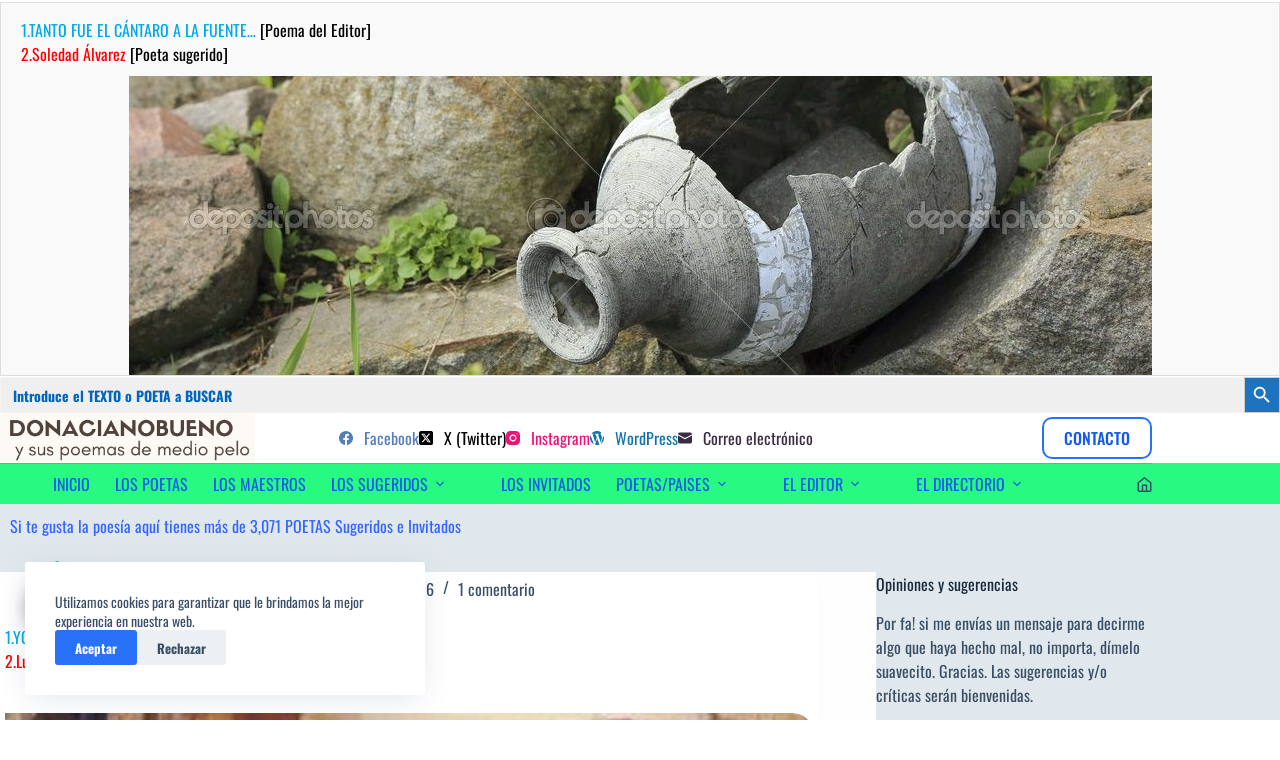

--- FILE ---
content_type: text/html; charset=UTF-8
request_url: https://www.donacianobueno.com/fantastico/yo-soy-un-infeliz/
body_size: 66067
content:
<!doctype html>
<html lang="es">
<head>
	
	<meta charset="UTF-8">
	<meta name="viewport" content="width=device-width, initial-scale=1, maximum-scale=5, viewport-fit=cover">
	<link rel="profile" href="https://gmpg.org/xfn/11">

	<meta name='robots' content='index, follow, max-image-preview:large, max-snippet:-1, max-video-preview:-1' />

	<!-- This site is optimized with the Yoast SEO plugin v26.8 - https://yoast.com/product/yoast-seo-wordpress/ -->
	<title>YO SOY UN INFELIZ &#187; Fantástico</title>
	<meta name="description" content="YO SOY UN INFELIZ &#187; Fantástico" />
	<link rel="canonical" href="https://www.donacianobueno.com/fantastico/yo-soy-un-infeliz/" />
	<meta property="og:locale" content="es_ES" />
	<meta property="og:type" content="article" />
	<meta property="og:title" content="YO SOY UN INFELIZ &#187; Fantástico" />
	<meta property="og:description" content="YO SOY UN INFELIZ &#187; Fantástico" />
	<meta property="og:url" content="https://www.donacianobueno.com/fantastico/yo-soy-un-infeliz/" />
	<meta property="og:site_name" content="DonacianoBueno" />
	<meta property="article:publisher" content="https://www.facebook.com/poesiabydonaciano" />
	<meta property="article:author" content="https://www.facebook.com/poesiabydonaciano" />
	<meta property="article:published_time" content="2025-07-04T14:25:25+00:00" />
	<meta property="article:modified_time" content="2026-01-06T16:40:05+00:00" />
	<meta property="og:image" content="https://www.donacianobueno.com/wp-content/uploads/2019/09/infeliz_1567528774-e1643394896109.jpg" />
	<meta property="og:image:width" content="1024" />
	<meta property="og:image:height" content="300" />
	<meta property="og:image:type" content="image/jpeg" />
	<meta name="author" content="Donaciano Bueno Diez, Luis Benitez" />
	<meta name="twitter:card" content="summary_large_image" />
	<meta name="twitter:creator" content="@https://twitter.com/marketingdred" />
	<meta name="twitter:site" content="@marketingdred" />
	<meta name="twitter:label1" content="Escrito por" />
	<meta name="twitter:data1" content="Donaciano Bueno Diez, Luis Benitez" />
	<meta name="twitter:label2" content="Tiempo de lectura" />
	<meta name="twitter:data2" content="10 minutos" />
	<script type="application/ld+json" class="yoast-schema-graph">{"@context":"https://schema.org","@graph":[{"@type":"Article","@id":"https://www.donacianobueno.com/fantastico/yo-soy-un-infeliz/#article","isPartOf":{"@id":"https://www.donacianobueno.com/fantastico/yo-soy-un-infeliz/"},"author":[{"@id":"https://www.donacianobueno.com/#/schema/person/19bca76951ea4986ffacf56a5dd98f8b"},{"@id":"https://www.donacianobueno.com/#/schema/person/7dd043176dd259c8ada68f0a814c9310"}],"headline":"1.YO SOY UN INFELIZ [Poema del Editor] 2.Luis Benitez [Poeta sugerido]","datePublished":"2025-07-04T14:25:25+00:00","dateModified":"2026-01-06T16:40:05+00:00","mainEntityOfPage":{"@id":"https://www.donacianobueno.com/fantastico/yo-soy-un-infeliz/"},"wordCount":2091,"commentCount":1,"publisher":{"@id":"https://www.donacianobueno.com/#/schema/person/a7a25109d1cfbf4926880c6ee0f6611f"},"image":{"@id":"https://www.donacianobueno.com/fantastico/yo-soy-un-infeliz/#primaryimage"},"thumbnailUrl":"https://www.donacianobueno.com/wp-content/uploads/2019/09/infeliz_1567528774-e1643394896109.jpg","keywords":["Luis Benitez,","Poetas de Argentina"],"articleSection":["Autores invitados","Fantástico","Poetas sugeridos"],"inLanguage":"es","potentialAction":[{"@type":"CommentAction","name":"Comment","target":["https://www.donacianobueno.com/fantastico/yo-soy-un-infeliz/#respond"]}]},{"@type":"WebPage","@id":"https://www.donacianobueno.com/fantastico/yo-soy-un-infeliz/","url":"https://www.donacianobueno.com/fantastico/yo-soy-un-infeliz/","name":"YO SOY UN INFELIZ &#187; Fantástico","isPartOf":{"@id":"https://www.donacianobueno.com/#website"},"primaryImageOfPage":{"@id":"https://www.donacianobueno.com/fantastico/yo-soy-un-infeliz/#primaryimage"},"image":{"@id":"https://www.donacianobueno.com/fantastico/yo-soy-un-infeliz/#primaryimage"},"thumbnailUrl":"https://www.donacianobueno.com/wp-content/uploads/2019/09/infeliz_1567528774-e1643394896109.jpg","datePublished":"2025-07-04T14:25:25+00:00","dateModified":"2026-01-06T16:40:05+00:00","description":"YO SOY UN INFELIZ &#187; Fantástico","breadcrumb":{"@id":"https://www.donacianobueno.com/fantastico/yo-soy-un-infeliz/#breadcrumb"},"inLanguage":"es","potentialAction":[{"@type":"ReadAction","target":["https://www.donacianobueno.com/fantastico/yo-soy-un-infeliz/"]}],"author":[{"@id":"https://www.donacianobueno.com/#/schema/person/19bca76951ea4986ffacf56a5dd98f8b"},{"@id":"https://www.donacianobueno.com/#/schema/person/7dd043176dd259c8ada68f0a814c9310"}],"reviewedBy":{"@type":"Person","@id":"https://www.donacianobueno.com/#/schema/person/7dd043176dd259c8ada68f0a814c9310","name":"Luis Benitez","image":{"@type":"ImageObject","inLanguage":"es","@id":"https://www.donacianobueno.com/#/schema/person/db9f6716260ba03865fd5dfa33a389f2","url":"https://www.donacianobueno.com/wp-content/uploads/Luis-Benitez.jpg","contentUrl":"https://www.donacianobueno.com/wp-content/uploads/Luis-Benitez.jpg","width":"","height":"","caption":"Luis Benitez"},"description":"El poeta, narrador y ensayista Luis Benítez nació en Buenos Aires el 10 de noviembre de 1956. Ha recibido el título de Compagnon de la Poèsie de la Association La Porte des Poètes, con sede en la Université de La Sorbonne, París, Francia. Miembro de la Asociación de Poetas Argentinos (APOA), de la Sociedad de Escritoras y Escritores de la República Argentina (SEA) y del Centro PEN Argentina. Miembro Honorario y Asesor Literario de la Fundación Victoria Ocampo (Buenos Aires). Su obra literaria le ha granjeado numerosos reconocimientos nacionales e internacionales, entre ellos el Premio Internacional de Poesía La Porte des Poètes (París, 1991); el Segundo Premio Bienal de la Poesía Argentina (Buenos Aires, 1992); el Premio de Poesía de la Fundación Amalia Lacroze de Fortabat (Buenos Aires, 1996); el Primer Premio del Concurso Internacional de Ficción (Montevideo, 1996); el Primo Premio Tuscolorum di Poesia (Sicilia, Italia, 1996); el Primer Premio de Novela Letras de Oro (Buenos Aires, 2003); el Accesit 10éme. Concours International de Poésie (París, 2003), el Premio Internacional para Obra Publicada “Macedonio Palomino” (México, 2007) y el Tercer Premio Municipal “Ricardo Rojas” de Novela (Buenos Aires, 2022). Es considerado una de las voces más destacadas de la poesía argentina contemporánea y referente de la poesía latinoamericana actual. Sus 45 títulos de poesía, ensayo y narrativa han sido publicados en Argentina, Chile, España, Estados Unidos, Francia, Inglaterra, Italia, México, Rumania, Suecia, Venezuela y Uruguay. En 2023 la cineasta argentina Ileana Gómez Gavinoser filmó “Luis Benítez y el mundo de la poesía”, una biopic galardonada en festivales cinematográficos de España, Francia, Macedonia, Reino Unido, Singapur y Turquía como mejor largometraje documental. En 2024 se han publicado dos ensayos -el tercero y el cuarto de los editados en Argentina- sobre su obra poética: Luis Benítez, una poética de la indagación, del crítico y narrador Osvaldo Gallone, editado por la Fundación Victoria Ocampo (Buenos Aires, 100 páginas) y Luis Benítez. Historia Nacional, del Prof. Juan Sebastián Rodríguez Maza, publicado por El Arte de Leer Ediciones (126 páginas, Mendoza Capital, provincia argentina de Mendoza). Últimos poemarios publicados: Una gran guerra habita las cosas. Lo mejor de Luis Benítez (antología poética, compiladora y prologuista Gabriela Guerra Rey, Editorial Aquitania Siglo XXI, 230 pp., México D.F., 2022). ","sameAs":["https://www.donacianobueno.com/"],"url":"https://www.donacianobueno.com/autor/luis-benitez/"}},{"@type":"ImageObject","inLanguage":"es","@id":"https://www.donacianobueno.com/fantastico/yo-soy-un-infeliz/#primaryimage","url":"https://www.donacianobueno.com/wp-content/uploads/2019/09/infeliz_1567528774-e1643394896109.jpg","contentUrl":"https://www.donacianobueno.com/wp-content/uploads/2019/09/infeliz_1567528774-e1643394896109.jpg","width":1024,"height":300},{"@type":"BreadcrumbList","@id":"https://www.donacianobueno.com/fantastico/yo-soy-un-infeliz/#breadcrumb","itemListElement":[{"@type":"ListItem","position":1,"name":"Inicio","item":"https://www.donacianobueno.com/"},{"@type":"ListItem","position":2,"name":"yo soy un infeliz"}]},{"@type":"WebSite","@id":"https://www.donacianobueno.com/#website","url":"https://www.donacianobueno.com/","name":"Donaciano Bueno","description":"sus poemas de medio pelo y poetas sugeridos","publisher":{"@id":"https://www.donacianobueno.com/#/schema/person/a7a25109d1cfbf4926880c6ee0f6611f"},"alternateName":"sus poemas,poetas sugeridos e invitados","potentialAction":[{"@type":"SearchAction","target":{"@type":"EntryPoint","urlTemplate":"https://www.donacianobueno.com/?s={search_term_string}"},"query-input":{"@type":"PropertyValueSpecification","valueRequired":true,"valueName":"search_term_string"}}],"inLanguage":"es"},{"@type":["Person","Organization"],"@id":"https://www.donacianobueno.com/#/schema/person/a7a25109d1cfbf4926880c6ee0f6611f","name":"Bueno Diez Donaciano","image":{"@type":"ImageObject","inLanguage":"es","@id":"https://www.donacianobueno.com/#/schema/person/image/","url":"https://www.donacianobueno.com/wp-content/uploads/2016/03/donaciano-1.jpg","contentUrl":"https://www.donacianobueno.com/wp-content/uploads/2016/03/donaciano-1.jpg","width":202,"height":225,"caption":"Bueno Diez Donaciano"},"logo":{"@id":"https://www.donacianobueno.com/#/schema/person/image/"},"description":"Editor: hombre de mente curiosa, inquieta, creativa, sagaz y soñadora, amante de la poesía. Poeta de medio pelo.","sameAs":["https://www.donacianobueno.com/","https://www.facebook.com/poesiabydonaciano","https://www.instagram.com/donacianobuenodiez/","#","https://x.com/https://twitter.com/marketingdred"]},{"@type":"Person","@id":"https://www.donacianobueno.com/#/schema/person/19bca76951ea4986ffacf56a5dd98f8b","name":"donaciano","image":{"@type":"ImageObject","inLanguage":"es","@id":"https://www.donacianobueno.com/#/schema/person/image/30d94b55acf66bb29179afd689ab6b75","url":"https://secure.gravatar.com/avatar/d98b1a9ebb6d50b8fc135148b32f7cf21a5445226844a90088881d940fb692e0?s=96&d=mm&r=g","contentUrl":"https://secure.gravatar.com/avatar/d98b1a9ebb6d50b8fc135148b32f7cf21a5445226844a90088881d940fb692e0?s=96&d=mm&r=g","caption":"donaciano"},"description":"Editor: hombre de mente curiosa, inquieta, creativa, sagaz y soñadora, amante de la poesía. Poeta de medio pelo.","sameAs":["http://www.donacianobueno.com/","https://www.facebook.com/poesiabydonaciano","https://www.instagram.com/donacianobuenodiez/","#","https://x.com/https://twitter.com/marketingdred"],"url":"https://www.donacianobueno.com/autor/ed8251ee517b4ccfd4832083b77081d3bd26d22a/"},{"@type":"Person","@id":"https://www.donacianobueno.com/#/schema/person/7dd043176dd259c8ada68f0a814c9310","name":"Luis Benitez","image":{"@type":"ImageObject","inLanguage":"es","@id":"https://www.donacianobueno.com/#/schema/person/db9f6716260ba03865fd5dfa33a389f2","url":"https://www.donacianobueno.com/wp-content/uploads/Luis-Benitez.jpg","contentUrl":"https://www.donacianobueno.com/wp-content/uploads/Luis-Benitez.jpg","width":"","height":"","caption":"Luis Benitez"},"description":"El poeta, narrador y ensayista Luis Benítez nació en Buenos Aires el 10 de noviembre de 1956. Ha recibido el título de Compagnon de la Poèsie de la Association La Porte des Poètes, con sede en la Université de La Sorbonne, París, Francia. Miembro de la Asociación de Poetas Argentinos (APOA), de la Sociedad de Escritoras y Escritores de la República Argentina (SEA) y del Centro PEN Argentina. Miembro Honorario y Asesor Literario de la Fundación Victoria Ocampo (Buenos Aires). Su obra literaria le ha granjeado numerosos reconocimientos nacionales e internacionales, entre ellos el Premio Internacional de Poesía La Porte des Poètes (París, 1991); el Segundo Premio Bienal de la Poesía Argentina (Buenos Aires, 1992); el Premio de Poesía de la Fundación Amalia Lacroze de Fortabat (Buenos Aires, 1996); el Primer Premio del Concurso Internacional de Ficción (Montevideo, 1996); el Primo Premio Tuscolorum di Poesia (Sicilia, Italia, 1996); el Primer Premio de Novela Letras de Oro (Buenos Aires, 2003); el Accesit 10éme. Concours International de Poésie (París, 2003), el Premio Internacional para Obra Publicada “Macedonio Palomino” (México, 2007) y el Tercer Premio Municipal “Ricardo Rojas” de Novela (Buenos Aires, 2022). Es considerado una de las voces más destacadas de la poesía argentina contemporánea y referente de la poesía latinoamericana actual. Sus 45 títulos de poesía, ensayo y narrativa han sido publicados en Argentina, Chile, España, Estados Unidos, Francia, Inglaterra, Italia, México, Rumania, Suecia, Venezuela y Uruguay. En 2023 la cineasta argentina Ileana Gómez Gavinoser filmó “Luis Benítez y el mundo de la poesía”, una biopic galardonada en festivales cinematográficos de España, Francia, Macedonia, Reino Unido, Singapur y Turquía como mejor largometraje documental. En 2024 se han publicado dos ensayos -el tercero y el cuarto de los editados en Argentina- sobre su obra poética: Luis Benítez, una poética de la indagación, del crítico y narrador Osvaldo Gallone, editado por la Fundación Victoria Ocampo (Buenos Aires, 100 páginas) y Luis Benítez. Historia Nacional, del Prof. Juan Sebastián Rodríguez Maza, publicado por El Arte de Leer Ediciones (126 páginas, Mendoza Capital, provincia argentina de Mendoza). Últimos poemarios publicados: Una gran guerra habita las cosas. Lo mejor de Luis Benítez (antología poética, compiladora y prologuista Gabriela Guerra Rey, Editorial Aquitania Siglo XXI, 230 pp., México D.F., 2022). ","sameAs":["https://www.donacianobueno.com/"],"url":"https://www.donacianobueno.com/autor/luis-benitez/"}]}</script>
	<!-- / Yoast SEO plugin. -->


<link rel='dns-prefetch' href='//fonts.googleapis.com' />
<link href='https://fonts.gstatic.com' crossorigin rel='preconnect' />
<link rel="alternate" type="application/rss+xml" title="DonacianoBueno &raquo; Feed" href="https://www.donacianobueno.com/feed/" />
<link rel="alternate" type="application/rss+xml" title="DonacianoBueno &raquo; Feed de los comentarios" href="https://www.donacianobueno.com/comments/feed/" />
<link rel="alternate" type="application/rss+xml" title="DonacianoBueno &raquo; Comentario 1.YO SOY UN INFELIZ  [Poema del Editor] 2.Luis Benitez [Poeta sugerido] del feed" href="https://www.donacianobueno.com/fantastico/yo-soy-un-infeliz/feed/" />
<link rel="alternate" title="oEmbed (JSON)" type="application/json+oembed" href="https://www.donacianobueno.com/wp-json/oembed/1.0/embed?url=https%3A%2F%2Fwww.donacianobueno.com%2Ffantastico%2Fyo-soy-un-infeliz%2F" />
<link rel="alternate" title="oEmbed (XML)" type="text/xml+oembed" href="https://www.donacianobueno.com/wp-json/oembed/1.0/embed?url=https%3A%2F%2Fwww.donacianobueno.com%2Ffantastico%2Fyo-soy-un-infeliz%2F&#038;format=xml" />
<style id='wp-img-auto-sizes-contain-inline-css'>
img:is([sizes=auto i],[sizes^="auto," i]){contain-intrinsic-size:3000px 1500px}
/*# sourceURL=wp-img-auto-sizes-contain-inline-css */
</style>
<link rel='stylesheet' id='blocksy-dynamic-global-css' href='https://www.donacianobueno.com/wp-content/uploads/blocksy/css/global.css?ver=26020' media='all' />
<link rel='stylesheet' id='wp-block-library-css' href='https://www.donacianobueno.com/wp-includes/css/dist/block-library/style.min.css?ver=6.9' media='all' />
<style id='global-styles-inline-css'>
:root{--wp--preset--aspect-ratio--square: 1;--wp--preset--aspect-ratio--4-3: 4/3;--wp--preset--aspect-ratio--3-4: 3/4;--wp--preset--aspect-ratio--3-2: 3/2;--wp--preset--aspect-ratio--2-3: 2/3;--wp--preset--aspect-ratio--16-9: 16/9;--wp--preset--aspect-ratio--9-16: 9/16;--wp--preset--color--black: #000000;--wp--preset--color--cyan-bluish-gray: #abb8c3;--wp--preset--color--white: #ffffff;--wp--preset--color--pale-pink: #f78da7;--wp--preset--color--vivid-red: #cf2e2e;--wp--preset--color--luminous-vivid-orange: #ff6900;--wp--preset--color--luminous-vivid-amber: #fcb900;--wp--preset--color--light-green-cyan: #7bdcb5;--wp--preset--color--vivid-green-cyan: #00d084;--wp--preset--color--pale-cyan-blue: #8ed1fc;--wp--preset--color--vivid-cyan-blue: #0693e3;--wp--preset--color--vivid-purple: #9b51e0;--wp--preset--color--palette-color-1: var(--theme-palette-color-1, #2872fa);--wp--preset--color--palette-color-2: var(--theme-palette-color-2, #1559ed);--wp--preset--color--palette-color-3: var(--theme-palette-color-3, #3A4F66);--wp--preset--color--palette-color-4: var(--theme-palette-color-4, #192a3d);--wp--preset--color--palette-color-5: var(--theme-palette-color-5, #e1e8ed);--wp--preset--color--palette-color-6: var(--theme-palette-color-6, #f2f5f7);--wp--preset--color--palette-color-7: var(--theme-palette-color-7, #FAFBFC);--wp--preset--color--palette-color-8: var(--theme-palette-color-8, #ffffff);--wp--preset--gradient--vivid-cyan-blue-to-vivid-purple: linear-gradient(135deg,rgb(6,147,227) 0%,rgb(155,81,224) 100%);--wp--preset--gradient--light-green-cyan-to-vivid-green-cyan: linear-gradient(135deg,rgb(122,220,180) 0%,rgb(0,208,130) 100%);--wp--preset--gradient--luminous-vivid-amber-to-luminous-vivid-orange: linear-gradient(135deg,rgb(252,185,0) 0%,rgb(255,105,0) 100%);--wp--preset--gradient--luminous-vivid-orange-to-vivid-red: linear-gradient(135deg,rgb(255,105,0) 0%,rgb(207,46,46) 100%);--wp--preset--gradient--very-light-gray-to-cyan-bluish-gray: linear-gradient(135deg,rgb(238,238,238) 0%,rgb(169,184,195) 100%);--wp--preset--gradient--cool-to-warm-spectrum: linear-gradient(135deg,rgb(74,234,220) 0%,rgb(151,120,209) 20%,rgb(207,42,186) 40%,rgb(238,44,130) 60%,rgb(251,105,98) 80%,rgb(254,248,76) 100%);--wp--preset--gradient--blush-light-purple: linear-gradient(135deg,rgb(255,206,236) 0%,rgb(152,150,240) 100%);--wp--preset--gradient--blush-bordeaux: linear-gradient(135deg,rgb(254,205,165) 0%,rgb(254,45,45) 50%,rgb(107,0,62) 100%);--wp--preset--gradient--luminous-dusk: linear-gradient(135deg,rgb(255,203,112) 0%,rgb(199,81,192) 50%,rgb(65,88,208) 100%);--wp--preset--gradient--pale-ocean: linear-gradient(135deg,rgb(255,245,203) 0%,rgb(182,227,212) 50%,rgb(51,167,181) 100%);--wp--preset--gradient--electric-grass: linear-gradient(135deg,rgb(202,248,128) 0%,rgb(113,206,126) 100%);--wp--preset--gradient--midnight: linear-gradient(135deg,rgb(2,3,129) 0%,rgb(40,116,252) 100%);--wp--preset--gradient--juicy-peach: linear-gradient(to right, #ffecd2 0%, #fcb69f 100%);--wp--preset--gradient--young-passion: linear-gradient(to right, #ff8177 0%, #ff867a 0%, #ff8c7f 21%, #f99185 52%, #cf556c 78%, #b12a5b 100%);--wp--preset--gradient--true-sunset: linear-gradient(to right, #fa709a 0%, #fee140 100%);--wp--preset--gradient--morpheus-den: linear-gradient(to top, #30cfd0 0%, #330867 100%);--wp--preset--gradient--plum-plate: linear-gradient(135deg, #667eea 0%, #764ba2 100%);--wp--preset--gradient--aqua-splash: linear-gradient(15deg, #13547a 0%, #80d0c7 100%);--wp--preset--gradient--love-kiss: linear-gradient(to top, #ff0844 0%, #ffb199 100%);--wp--preset--gradient--new-retrowave: linear-gradient(to top, #3b41c5 0%, #a981bb 49%, #ffc8a9 100%);--wp--preset--gradient--plum-bath: linear-gradient(to top, #cc208e 0%, #6713d2 100%);--wp--preset--gradient--high-flight: linear-gradient(to right, #0acffe 0%, #495aff 100%);--wp--preset--gradient--teen-party: linear-gradient(-225deg, #FF057C 0%, #8D0B93 50%, #321575 100%);--wp--preset--gradient--fabled-sunset: linear-gradient(-225deg, #231557 0%, #44107A 29%, #FF1361 67%, #FFF800 100%);--wp--preset--gradient--arielle-smile: radial-gradient(circle 248px at center, #16d9e3 0%, #30c7ec 47%, #46aef7 100%);--wp--preset--gradient--itmeo-branding: linear-gradient(180deg, #2af598 0%, #009efd 100%);--wp--preset--gradient--deep-blue: linear-gradient(to right, #6a11cb 0%, #2575fc 100%);--wp--preset--gradient--strong-bliss: linear-gradient(to right, #f78ca0 0%, #f9748f 19%, #fd868c 60%, #fe9a8b 100%);--wp--preset--gradient--sweet-period: linear-gradient(to top, #3f51b1 0%, #5a55ae 13%, #7b5fac 25%, #8f6aae 38%, #a86aa4 50%, #cc6b8e 62%, #f18271 75%, #f3a469 87%, #f7c978 100%);--wp--preset--gradient--purple-division: linear-gradient(to top, #7028e4 0%, #e5b2ca 100%);--wp--preset--gradient--cold-evening: linear-gradient(to top, #0c3483 0%, #a2b6df 100%, #6b8cce 100%, #a2b6df 100%);--wp--preset--gradient--mountain-rock: linear-gradient(to right, #868f96 0%, #596164 100%);--wp--preset--gradient--desert-hump: linear-gradient(to top, #c79081 0%, #dfa579 100%);--wp--preset--gradient--ethernal-constance: linear-gradient(to top, #09203f 0%, #537895 100%);--wp--preset--gradient--happy-memories: linear-gradient(-60deg, #ff5858 0%, #f09819 100%);--wp--preset--gradient--grown-early: linear-gradient(to top, #0ba360 0%, #3cba92 100%);--wp--preset--gradient--morning-salad: linear-gradient(-225deg, #B7F8DB 0%, #50A7C2 100%);--wp--preset--gradient--night-call: linear-gradient(-225deg, #AC32E4 0%, #7918F2 48%, #4801FF 100%);--wp--preset--gradient--mind-crawl: linear-gradient(-225deg, #473B7B 0%, #3584A7 51%, #30D2BE 100%);--wp--preset--gradient--angel-care: linear-gradient(-225deg, #FFE29F 0%, #FFA99F 48%, #FF719A 100%);--wp--preset--gradient--juicy-cake: linear-gradient(to top, #e14fad 0%, #f9d423 100%);--wp--preset--gradient--rich-metal: linear-gradient(to right, #d7d2cc 0%, #304352 100%);--wp--preset--gradient--mole-hall: linear-gradient(-20deg, #616161 0%, #9bc5c3 100%);--wp--preset--gradient--cloudy-knoxville: linear-gradient(120deg, #fdfbfb 0%, #ebedee 100%);--wp--preset--gradient--soft-grass: linear-gradient(to top, #c1dfc4 0%, #deecdd 100%);--wp--preset--gradient--saint-petersburg: linear-gradient(135deg, #f5f7fa 0%, #c3cfe2 100%);--wp--preset--gradient--everlasting-sky: linear-gradient(135deg, #fdfcfb 0%, #e2d1c3 100%);--wp--preset--gradient--kind-steel: linear-gradient(-20deg, #e9defa 0%, #fbfcdb 100%);--wp--preset--gradient--over-sun: linear-gradient(60deg, #abecd6 0%, #fbed96 100%);--wp--preset--gradient--premium-white: linear-gradient(to top, #d5d4d0 0%, #d5d4d0 1%, #eeeeec 31%, #efeeec 75%, #e9e9e7 100%);--wp--preset--gradient--clean-mirror: linear-gradient(45deg, #93a5cf 0%, #e4efe9 100%);--wp--preset--gradient--wild-apple: linear-gradient(to top, #d299c2 0%, #fef9d7 100%);--wp--preset--gradient--snow-again: linear-gradient(to top, #e6e9f0 0%, #eef1f5 100%);--wp--preset--gradient--confident-cloud: linear-gradient(to top, #dad4ec 0%, #dad4ec 1%, #f3e7e9 100%);--wp--preset--gradient--glass-water: linear-gradient(to top, #dfe9f3 0%, white 100%);--wp--preset--gradient--perfect-white: linear-gradient(-225deg, #E3FDF5 0%, #FFE6FA 100%);--wp--preset--font-size--small: 13px;--wp--preset--font-size--medium: 20px;--wp--preset--font-size--large: clamp(22px, 1.375rem + ((1vw - 3.2px) * 0.625), 30px);--wp--preset--font-size--x-large: clamp(30px, 1.875rem + ((1vw - 3.2px) * 1.563), 50px);--wp--preset--font-size--xx-large: clamp(45px, 2.813rem + ((1vw - 3.2px) * 2.734), 80px);--wp--preset--font-family--oswald: Oswald;--wp--preset--font-family--philosopher: Philosopher;--wp--preset--spacing--20: 0.44rem;--wp--preset--spacing--30: 0.67rem;--wp--preset--spacing--40: 1rem;--wp--preset--spacing--50: 1.5rem;--wp--preset--spacing--60: 2.25rem;--wp--preset--spacing--70: 3.38rem;--wp--preset--spacing--80: 5.06rem;--wp--preset--shadow--natural: 6px 6px 9px rgba(0, 0, 0, 0.2);--wp--preset--shadow--deep: 12px 12px 50px rgba(0, 0, 0, 0.4);--wp--preset--shadow--sharp: 6px 6px 0px rgba(0, 0, 0, 0.2);--wp--preset--shadow--outlined: 6px 6px 0px -3px rgb(255, 255, 255), 6px 6px rgb(0, 0, 0);--wp--preset--shadow--crisp: 6px 6px 0px rgb(0, 0, 0);}:root { --wp--style--global--content-size: var(--theme-block-max-width);--wp--style--global--wide-size: var(--theme-block-wide-max-width); }:where(body) { margin: 0; }.wp-site-blocks > .alignleft { float: left; margin-right: 2em; }.wp-site-blocks > .alignright { float: right; margin-left: 2em; }.wp-site-blocks > .aligncenter { justify-content: center; margin-left: auto; margin-right: auto; }:where(.wp-site-blocks) > * { margin-block-start: var(--theme-content-spacing); margin-block-end: 0; }:where(.wp-site-blocks) > :first-child { margin-block-start: 0; }:where(.wp-site-blocks) > :last-child { margin-block-end: 0; }:root { --wp--style--block-gap: var(--theme-content-spacing); }:root :where(.is-layout-flow) > :first-child{margin-block-start: 0;}:root :where(.is-layout-flow) > :last-child{margin-block-end: 0;}:root :where(.is-layout-flow) > *{margin-block-start: var(--theme-content-spacing);margin-block-end: 0;}:root :where(.is-layout-constrained) > :first-child{margin-block-start: 0;}:root :where(.is-layout-constrained) > :last-child{margin-block-end: 0;}:root :where(.is-layout-constrained) > *{margin-block-start: var(--theme-content-spacing);margin-block-end: 0;}:root :where(.is-layout-flex){gap: var(--theme-content-spacing);}:root :where(.is-layout-grid){gap: var(--theme-content-spacing);}.is-layout-flow > .alignleft{float: left;margin-inline-start: 0;margin-inline-end: 2em;}.is-layout-flow > .alignright{float: right;margin-inline-start: 2em;margin-inline-end: 0;}.is-layout-flow > .aligncenter{margin-left: auto !important;margin-right: auto !important;}.is-layout-constrained > .alignleft{float: left;margin-inline-start: 0;margin-inline-end: 2em;}.is-layout-constrained > .alignright{float: right;margin-inline-start: 2em;margin-inline-end: 0;}.is-layout-constrained > .aligncenter{margin-left: auto !important;margin-right: auto !important;}.is-layout-constrained > :where(:not(.alignleft):not(.alignright):not(.alignfull)){max-width: var(--wp--style--global--content-size);margin-left: auto !important;margin-right: auto !important;}.is-layout-constrained > .alignwide{max-width: var(--wp--style--global--wide-size);}body .is-layout-flex{display: flex;}.is-layout-flex{flex-wrap: wrap;align-items: center;}.is-layout-flex > :is(*, div){margin: 0;}body .is-layout-grid{display: grid;}.is-layout-grid > :is(*, div){margin: 0;}body{padding-top: 0px;padding-right: 0px;padding-bottom: 0px;padding-left: 0px;}:root :where(.wp-element-button, .wp-block-button__link){font-style: inherit;font-weight: inherit;letter-spacing: inherit;text-transform: inherit;}.has-black-color{color: var(--wp--preset--color--black) !important;}.has-cyan-bluish-gray-color{color: var(--wp--preset--color--cyan-bluish-gray) !important;}.has-white-color{color: var(--wp--preset--color--white) !important;}.has-pale-pink-color{color: var(--wp--preset--color--pale-pink) !important;}.has-vivid-red-color{color: var(--wp--preset--color--vivid-red) !important;}.has-luminous-vivid-orange-color{color: var(--wp--preset--color--luminous-vivid-orange) !important;}.has-luminous-vivid-amber-color{color: var(--wp--preset--color--luminous-vivid-amber) !important;}.has-light-green-cyan-color{color: var(--wp--preset--color--light-green-cyan) !important;}.has-vivid-green-cyan-color{color: var(--wp--preset--color--vivid-green-cyan) !important;}.has-pale-cyan-blue-color{color: var(--wp--preset--color--pale-cyan-blue) !important;}.has-vivid-cyan-blue-color{color: var(--wp--preset--color--vivid-cyan-blue) !important;}.has-vivid-purple-color{color: var(--wp--preset--color--vivid-purple) !important;}.has-palette-color-1-color{color: var(--wp--preset--color--palette-color-1) !important;}.has-palette-color-2-color{color: var(--wp--preset--color--palette-color-2) !important;}.has-palette-color-3-color{color: var(--wp--preset--color--palette-color-3) !important;}.has-palette-color-4-color{color: var(--wp--preset--color--palette-color-4) !important;}.has-palette-color-5-color{color: var(--wp--preset--color--palette-color-5) !important;}.has-palette-color-6-color{color: var(--wp--preset--color--palette-color-6) !important;}.has-palette-color-7-color{color: var(--wp--preset--color--palette-color-7) !important;}.has-palette-color-8-color{color: var(--wp--preset--color--palette-color-8) !important;}.has-black-background-color{background-color: var(--wp--preset--color--black) !important;}.has-cyan-bluish-gray-background-color{background-color: var(--wp--preset--color--cyan-bluish-gray) !important;}.has-white-background-color{background-color: var(--wp--preset--color--white) !important;}.has-pale-pink-background-color{background-color: var(--wp--preset--color--pale-pink) !important;}.has-vivid-red-background-color{background-color: var(--wp--preset--color--vivid-red) !important;}.has-luminous-vivid-orange-background-color{background-color: var(--wp--preset--color--luminous-vivid-orange) !important;}.has-luminous-vivid-amber-background-color{background-color: var(--wp--preset--color--luminous-vivid-amber) !important;}.has-light-green-cyan-background-color{background-color: var(--wp--preset--color--light-green-cyan) !important;}.has-vivid-green-cyan-background-color{background-color: var(--wp--preset--color--vivid-green-cyan) !important;}.has-pale-cyan-blue-background-color{background-color: var(--wp--preset--color--pale-cyan-blue) !important;}.has-vivid-cyan-blue-background-color{background-color: var(--wp--preset--color--vivid-cyan-blue) !important;}.has-vivid-purple-background-color{background-color: var(--wp--preset--color--vivid-purple) !important;}.has-palette-color-1-background-color{background-color: var(--wp--preset--color--palette-color-1) !important;}.has-palette-color-2-background-color{background-color: var(--wp--preset--color--palette-color-2) !important;}.has-palette-color-3-background-color{background-color: var(--wp--preset--color--palette-color-3) !important;}.has-palette-color-4-background-color{background-color: var(--wp--preset--color--palette-color-4) !important;}.has-palette-color-5-background-color{background-color: var(--wp--preset--color--palette-color-5) !important;}.has-palette-color-6-background-color{background-color: var(--wp--preset--color--palette-color-6) !important;}.has-palette-color-7-background-color{background-color: var(--wp--preset--color--palette-color-7) !important;}.has-palette-color-8-background-color{background-color: var(--wp--preset--color--palette-color-8) !important;}.has-black-border-color{border-color: var(--wp--preset--color--black) !important;}.has-cyan-bluish-gray-border-color{border-color: var(--wp--preset--color--cyan-bluish-gray) !important;}.has-white-border-color{border-color: var(--wp--preset--color--white) !important;}.has-pale-pink-border-color{border-color: var(--wp--preset--color--pale-pink) !important;}.has-vivid-red-border-color{border-color: var(--wp--preset--color--vivid-red) !important;}.has-luminous-vivid-orange-border-color{border-color: var(--wp--preset--color--luminous-vivid-orange) !important;}.has-luminous-vivid-amber-border-color{border-color: var(--wp--preset--color--luminous-vivid-amber) !important;}.has-light-green-cyan-border-color{border-color: var(--wp--preset--color--light-green-cyan) !important;}.has-vivid-green-cyan-border-color{border-color: var(--wp--preset--color--vivid-green-cyan) !important;}.has-pale-cyan-blue-border-color{border-color: var(--wp--preset--color--pale-cyan-blue) !important;}.has-vivid-cyan-blue-border-color{border-color: var(--wp--preset--color--vivid-cyan-blue) !important;}.has-vivid-purple-border-color{border-color: var(--wp--preset--color--vivid-purple) !important;}.has-palette-color-1-border-color{border-color: var(--wp--preset--color--palette-color-1) !important;}.has-palette-color-2-border-color{border-color: var(--wp--preset--color--palette-color-2) !important;}.has-palette-color-3-border-color{border-color: var(--wp--preset--color--palette-color-3) !important;}.has-palette-color-4-border-color{border-color: var(--wp--preset--color--palette-color-4) !important;}.has-palette-color-5-border-color{border-color: var(--wp--preset--color--palette-color-5) !important;}.has-palette-color-6-border-color{border-color: var(--wp--preset--color--palette-color-6) !important;}.has-palette-color-7-border-color{border-color: var(--wp--preset--color--palette-color-7) !important;}.has-palette-color-8-border-color{border-color: var(--wp--preset--color--palette-color-8) !important;}.has-vivid-cyan-blue-to-vivid-purple-gradient-background{background: var(--wp--preset--gradient--vivid-cyan-blue-to-vivid-purple) !important;}.has-light-green-cyan-to-vivid-green-cyan-gradient-background{background: var(--wp--preset--gradient--light-green-cyan-to-vivid-green-cyan) !important;}.has-luminous-vivid-amber-to-luminous-vivid-orange-gradient-background{background: var(--wp--preset--gradient--luminous-vivid-amber-to-luminous-vivid-orange) !important;}.has-luminous-vivid-orange-to-vivid-red-gradient-background{background: var(--wp--preset--gradient--luminous-vivid-orange-to-vivid-red) !important;}.has-very-light-gray-to-cyan-bluish-gray-gradient-background{background: var(--wp--preset--gradient--very-light-gray-to-cyan-bluish-gray) !important;}.has-cool-to-warm-spectrum-gradient-background{background: var(--wp--preset--gradient--cool-to-warm-spectrum) !important;}.has-blush-light-purple-gradient-background{background: var(--wp--preset--gradient--blush-light-purple) !important;}.has-blush-bordeaux-gradient-background{background: var(--wp--preset--gradient--blush-bordeaux) !important;}.has-luminous-dusk-gradient-background{background: var(--wp--preset--gradient--luminous-dusk) !important;}.has-pale-ocean-gradient-background{background: var(--wp--preset--gradient--pale-ocean) !important;}.has-electric-grass-gradient-background{background: var(--wp--preset--gradient--electric-grass) !important;}.has-midnight-gradient-background{background: var(--wp--preset--gradient--midnight) !important;}.has-juicy-peach-gradient-background{background: var(--wp--preset--gradient--juicy-peach) !important;}.has-young-passion-gradient-background{background: var(--wp--preset--gradient--young-passion) !important;}.has-true-sunset-gradient-background{background: var(--wp--preset--gradient--true-sunset) !important;}.has-morpheus-den-gradient-background{background: var(--wp--preset--gradient--morpheus-den) !important;}.has-plum-plate-gradient-background{background: var(--wp--preset--gradient--plum-plate) !important;}.has-aqua-splash-gradient-background{background: var(--wp--preset--gradient--aqua-splash) !important;}.has-love-kiss-gradient-background{background: var(--wp--preset--gradient--love-kiss) !important;}.has-new-retrowave-gradient-background{background: var(--wp--preset--gradient--new-retrowave) !important;}.has-plum-bath-gradient-background{background: var(--wp--preset--gradient--plum-bath) !important;}.has-high-flight-gradient-background{background: var(--wp--preset--gradient--high-flight) !important;}.has-teen-party-gradient-background{background: var(--wp--preset--gradient--teen-party) !important;}.has-fabled-sunset-gradient-background{background: var(--wp--preset--gradient--fabled-sunset) !important;}.has-arielle-smile-gradient-background{background: var(--wp--preset--gradient--arielle-smile) !important;}.has-itmeo-branding-gradient-background{background: var(--wp--preset--gradient--itmeo-branding) !important;}.has-deep-blue-gradient-background{background: var(--wp--preset--gradient--deep-blue) !important;}.has-strong-bliss-gradient-background{background: var(--wp--preset--gradient--strong-bliss) !important;}.has-sweet-period-gradient-background{background: var(--wp--preset--gradient--sweet-period) !important;}.has-purple-division-gradient-background{background: var(--wp--preset--gradient--purple-division) !important;}.has-cold-evening-gradient-background{background: var(--wp--preset--gradient--cold-evening) !important;}.has-mountain-rock-gradient-background{background: var(--wp--preset--gradient--mountain-rock) !important;}.has-desert-hump-gradient-background{background: var(--wp--preset--gradient--desert-hump) !important;}.has-ethernal-constance-gradient-background{background: var(--wp--preset--gradient--ethernal-constance) !important;}.has-happy-memories-gradient-background{background: var(--wp--preset--gradient--happy-memories) !important;}.has-grown-early-gradient-background{background: var(--wp--preset--gradient--grown-early) !important;}.has-morning-salad-gradient-background{background: var(--wp--preset--gradient--morning-salad) !important;}.has-night-call-gradient-background{background: var(--wp--preset--gradient--night-call) !important;}.has-mind-crawl-gradient-background{background: var(--wp--preset--gradient--mind-crawl) !important;}.has-angel-care-gradient-background{background: var(--wp--preset--gradient--angel-care) !important;}.has-juicy-cake-gradient-background{background: var(--wp--preset--gradient--juicy-cake) !important;}.has-rich-metal-gradient-background{background: var(--wp--preset--gradient--rich-metal) !important;}.has-mole-hall-gradient-background{background: var(--wp--preset--gradient--mole-hall) !important;}.has-cloudy-knoxville-gradient-background{background: var(--wp--preset--gradient--cloudy-knoxville) !important;}.has-soft-grass-gradient-background{background: var(--wp--preset--gradient--soft-grass) !important;}.has-saint-petersburg-gradient-background{background: var(--wp--preset--gradient--saint-petersburg) !important;}.has-everlasting-sky-gradient-background{background: var(--wp--preset--gradient--everlasting-sky) !important;}.has-kind-steel-gradient-background{background: var(--wp--preset--gradient--kind-steel) !important;}.has-over-sun-gradient-background{background: var(--wp--preset--gradient--over-sun) !important;}.has-premium-white-gradient-background{background: var(--wp--preset--gradient--premium-white) !important;}.has-clean-mirror-gradient-background{background: var(--wp--preset--gradient--clean-mirror) !important;}.has-wild-apple-gradient-background{background: var(--wp--preset--gradient--wild-apple) !important;}.has-snow-again-gradient-background{background: var(--wp--preset--gradient--snow-again) !important;}.has-confident-cloud-gradient-background{background: var(--wp--preset--gradient--confident-cloud) !important;}.has-glass-water-gradient-background{background: var(--wp--preset--gradient--glass-water) !important;}.has-perfect-white-gradient-background{background: var(--wp--preset--gradient--perfect-white) !important;}.has-small-font-size{font-size: var(--wp--preset--font-size--small) !important;}.has-medium-font-size{font-size: var(--wp--preset--font-size--medium) !important;}.has-large-font-size{font-size: var(--wp--preset--font-size--large) !important;}.has-x-large-font-size{font-size: var(--wp--preset--font-size--x-large) !important;}.has-xx-large-font-size{font-size: var(--wp--preset--font-size--xx-large) !important;}.has-oswald-font-family{font-family: var(--wp--preset--font-family--oswald) !important;}.has-philosopher-font-family{font-family: var(--wp--preset--font-family--philosopher) !important;}
:root :where(.wp-block-pullquote){font-size: clamp(0.984em, 0.984rem + ((1vw - 0.2em) * 0.645), 1.5em);line-height: 1.6;}
/*# sourceURL=global-styles-inline-css */
</style>
<link rel='stylesheet' id='contact-form-7-css' href='https://www.donacianobueno.com/wp-content/plugins/contact-form-7/includes/css/styles.css?ver=6.1.4' media='all' />
<link rel='stylesheet' id='toc-screen-css' href='https://www.donacianobueno.com/wp-content/plugins/table-of-contents-plus/screen.min.css?ver=2411.1' media='all' />
<style id='toc-screen-inline-css'>
div#toc_container {width: 100%;}div#toc_container ul li {font-size: 18px;}
/*# sourceURL=toc-screen-inline-css */
</style>
<link rel='stylesheet' id='ivory-search-styles-css' href='https://www.donacianobueno.com/wp-content/plugins/add-search-to-menu/public/css/ivory-search.min.css?ver=5.5.14' media='all' />
<link rel='stylesheet' id='wpcf-swiper-css' href='https://www.donacianobueno.com/wp-content/plugins/wp-carousel-free/public/css/swiper-bundle.min.css?ver=2.7.10' media='all' />
<link rel='stylesheet' id='wp-carousel-free-fontawesome-css' href='https://www.donacianobueno.com/wp-content/plugins/wp-carousel-free/public/css/font-awesome.min.css?ver=2.7.10' media='all' />
<link rel='stylesheet' id='wpcf-fancybox-popup-css' href='https://www.donacianobueno.com/wp-content/plugins/wp-carousel-free/public/css/jquery.fancybox.min.css?ver=2.7.10' media='all' />
<link rel='stylesheet' id='wp-carousel-free-css' href='https://www.donacianobueno.com/wp-content/plugins/wp-carousel-free/public/css/wp-carousel-free-public.min.css?ver=2.7.10' media='all' />
<style id='wp-carousel-free-inline-css'>
.sp-wp-carousel-free-id-337949.wpcf-fancybox-wrapper .fancybox-bg{background: #0b0b0b;opacity: 0.8;}.sp-wp-carousel-free-id-337949.wpcf-fancybox-wrapper .fancybox-navigation .fancybox-button .wpcp-fancybox-nav-arrow i {color: #ccc;}.sp-wp-carousel-free-id-337949.wpcf-fancybox-wrapper .fancybox-navigation .fancybox-button .wpcp-fancybox-nav-arrow i:hover {color: #fff;}.sp-wp-carousel-free-id-337949.wpcf-fancybox-wrapper .fancybox-navigation .fancybox-button {background: #1e1e1e;}.sp-wp-carousel-free-id-337949.wpcf-fancybox-wrapper .fancybox-navigation .fancybox-button:hover {background: #1e1e1e;}#sp-wp-carousel-free-id-337949 .wpcp-swiper-dots {margin: 40px 0px 0px 0px;}.wpcp-wrapper-337949 .swiper-wrapper .swiper-slide-kenburn, .wpcp-wrapper-337949 .swiper-wrapper, .wpcp-wrapper-337949 .wpcpro-row{align-items: center;}#sp-wp-carousel-free-id-337949 .wpcp-single-item {box-shadow: 0px 0px 0px 0px #dddddd;transition: all .3s;margin: 0px;}#sp-wp-carousel-free-id-337949.swiper-flip .wpcp-single-item{margin: 0!important;}#sp-wp-carousel-free-id-337949 .wpcp-single-item:hover {box-shadow: 0px 0px 0px 0px #dddddd;}#sp-wp-carousel-free-id-337949.sp-wpcp-337949 .wpcp-single-item {border: 1px solid #dddddd;} #sp-wp-carousel-free-id-337949.sp-wpcp-337949.wpcp-image-carousel .wpcp-single-item:hover img, #sp-wp-carousel-free-id-337949.sp-wpcp-337949.wpcp-post-carousel .wpcp-single-item:hover img, #sp-wp-carousel-free-id-337949.sp-wpcp-337949.wpcp-product-carousel .wpcp-single-item:hover img{-webkit-transform: scale(1.2);-moz-transform: scale(1.2);transform: scale(1.2);}.wpcp-carousel-wrapper #sp-wp-carousel-free-id-337949.wpcp-post-carousel .wpcp-single-item {background: #f9f9f9;}#sp-wp-carousel-free-id-337949.nav-vertical-center {padding: 0;margin:0;}#sp-wp-carousel-free-id-337949 .wpcpro-row>[class*="wpcpro-col-"] { padding: 0 2.5px; padding-bottom: 5px;} #sp-wp-carousel-free-id-337949 .swiper-slide .single-item-fade:not(:last-child) { margin-right: 5px;}.sp-wp-carousel-free-id-353723.wpcf-fancybox-wrapper .fancybox-bg{background: #0b0b0b;opacity: 0.8;}.sp-wp-carousel-free-id-353723.wpcf-fancybox-wrapper .fancybox-navigation .fancybox-button .wpcp-fancybox-nav-arrow i {color: #ccc;}.sp-wp-carousel-free-id-353723.wpcf-fancybox-wrapper .fancybox-navigation .fancybox-button .wpcp-fancybox-nav-arrow i:hover {color: #fff;}.sp-wp-carousel-free-id-353723.wpcf-fancybox-wrapper .fancybox-navigation .fancybox-button {background: #1e1e1e;}.sp-wp-carousel-free-id-353723.wpcf-fancybox-wrapper .fancybox-navigation .fancybox-button:hover {background: #1e1e1e;}#sp-wp-carousel-free-id-353723 .wpcp-swiper-dots {margin: 40px 0px 0px 0px;}.wpcp-wrapper-353723 .swiper-wrapper .swiper-slide-kenburn, .wpcp-wrapper-353723 .swiper-wrapper, .wpcp-wrapper-353723 .wpcpro-row{align-items: center;}#sp-wp-carousel-free-id-353723 .wpcp-single-item {box-shadow: inset 0px 0px 10px 0px #dddddd;transition: all .3s;;}#sp-wp-carousel-free-id-353723.swiper-flip .wpcp-single-item{margin: 0!important;}#sp-wp-carousel-free-id-353723 .wpcp-single-item:hover {box-shadow: inset 0px 0px 10px 0px #dddddd;}#sp-wp-carousel-free-id-353723.sp-wpcp-353723 .wpcp-single-item {border: 1px solid #dddddd;} #sp-wp-carousel-free-id-353723.sp-wpcp-353723.wpcp-image-carousel .wpcp-single-item img, #sp-wp-carousel-free-id-353723.sp-wpcp-353723.wpcp-post-carousel .wpcp-single-item img, #sp-wp-carousel-free-id-353723.sp-wpcp-353723.wpcp-product-carousel .wpcp-single-item img{-webkit-transform: scale(1.2);-moz-transform: scale(1.2);transform: scale(1.2);}#sp-wp-carousel-free-id-353723.sp-wpcp-353723.wpcp-image-carousel .wpcp-single-item:hover img, #sp-wp-carousel-free-id-353723.sp-wpcp-353723.wpcp-post-carousel .wpcp-single-item:hover img, #sp-wp-carousel-free-id-353723.sp-wpcp-353723.wpcp-product-carousel .wpcp-single-item:hover img{-webkit-transform: scale(1);-moz-transform: scale(1);transform: scale(1);}#sp-wp-carousel-free-id-353723.nav-vertical-center {padding: 0;margin:0;}#sp-wp-carousel-free-id-353723 .wpcpro-row>[class*="wpcpro-col-"] { padding: 0 2.5px; padding-bottom: 10px;} #sp-wp-carousel-free-id-353723 .swiper-slide .single-item-fade:not(:last-child) { margin-right: 5px;}.sp-wp-carousel-free-id-337830.wpcf-fancybox-wrapper .fancybox-bg{background: #0b0b0b;opacity: 0.8;}.sp-wp-carousel-free-id-337830.wpcf-fancybox-wrapper .fancybox-navigation .fancybox-button .wpcp-fancybox-nav-arrow i {color: #ccc;}.sp-wp-carousel-free-id-337830.wpcf-fancybox-wrapper .fancybox-navigation .fancybox-button .wpcp-fancybox-nav-arrow i:hover {color: #fff;}.sp-wp-carousel-free-id-337830.wpcf-fancybox-wrapper .fancybox-navigation .fancybox-button {background: #1e1e1e;}.sp-wp-carousel-free-id-337830.wpcf-fancybox-wrapper .fancybox-navigation .fancybox-button:hover {background: #1e1e1e;}#sp-wp-carousel-free-id-337830 .wpcp-swiper-dots {margin: 40px 0px 0px 0px;}.wpcp-wrapper-337830 .swiper-wrapper .swiper-slide-kenburn, .wpcp-wrapper-337830 .swiper-wrapper, .wpcp-wrapper-337830 .wpcpro-row{align-items: flex-end;}#sp-wp-carousel-free-id-337830 .wpcp-single-item {box-shadow: 0px 0px 0px 0px #dddddd;transition: all .3s;margin: 0px;}#sp-wp-carousel-free-id-337830.swiper-flip .wpcp-single-item{margin: 0!important;}#sp-wp-carousel-free-id-337830 .wpcp-single-item:hover {box-shadow: 0px 0px 0px 0px #dddddd;}#sp-wp-carousel-free-id-337830.sp-wpcp-337830 .wpcp-single-item {border: 1px solid #dddddd;} #sp-wp-carousel-free-id-337830.sp-wpcp-337830.wpcp-image-carousel .wpcp-single-item:hover img, #sp-wp-carousel-free-id-337830.sp-wpcp-337830.wpcp-post-carousel .wpcp-single-item:hover img, #sp-wp-carousel-free-id-337830.sp-wpcp-337830.wpcp-product-carousel .wpcp-single-item:hover img{-webkit-transform: scale(1.2);-moz-transform: scale(1.2);transform: scale(1.2);}#sp-wp-carousel-free-id-337830.nav-vertical-center {padding: 0;margin:0;}#sp-wp-carousel-free-id-337830 .wpcpro-row>[class*="wpcpro-col-"] { padding: 0 2.5px; padding-bottom: 20px;} #sp-wp-carousel-free-id-337830 .swiper-slide .single-item-fade:not(:last-child) { margin-right: 5px;}@media (min-width: 480px) { .wpcpro-row .wpcpro-col-sm-1 { flex: 0 0 100%; max-width: 100%; } .wpcpro-row .wpcpro-col-sm-2 { flex: 0 0 50%; max-width: 50%; } .wpcpro-row .wpcpro-col-sm-2-5 { flex: 0 0 75%; max-width: 75%; } .wpcpro-row .wpcpro-col-sm-3 { flex: 0 0 33.333%; max-width: 33.333%; } .wpcpro-row .wpcpro-col-sm-4 { flex: 0 0 25%; max-width: 25%; } .wpcpro-row .wpcpro-col-sm-5 { flex: 0 0 20%; max-width: 20%; } .wpcpro-row .wpcpro-col-sm-6 { flex: 0 0 16.66666666666667%; max-width: 16.66666666666667%; } .wpcpro-row .wpcpro-col-sm-7 { flex: 0 0 14.28571428%; max-width: 14.28571428%; } .wpcpro-row .wpcpro-col-sm-8 { flex: 0 0 12.5%; max-width: 12.5%; } } @media (max-width: 480px) { .wpcpro-row .wpcpro-col-xs-1 { flex: 0 0 100%; max-width: 100%; } .wpcpro-row .wpcpro-col-xs-2 { flex: 0 0 50%; max-width: 50%; } .wpcpro-row .wpcpro-col-xs-3 { flex: 0 0 33.222%; max-width: 33.222%; } .wpcpro-row .wpcpro-col-xs-4 { flex: 0 0 25%; max-width: 25%; } .wpcpro-row .wpcpro-col-xs-5 { flex: 0 0 20%; max-width: 20%; } .wpcpro-row .wpcpro-col-xs-6 { flex: 0 0 16.6667%; max-width: 16.6667%; } .wpcpro-row .wpcpro-col-xs-7 { flex: 0 0 14.28571428%; max-width: 14.28571428%; } .wpcpro-row .wpcpro-col-xs-8 { flex: 0 0 12.5%; max-width: 12.5%; } } @media (min-width: 736px) { .wpcpro-row .wpcpro-col-md-1 { flex: 0 0 100%; max-width: 100%; } .wpcpro-row .wpcpro-col-md-2 { flex: 0 0 50%; max-width: 50%; } .wpcpro-row .wpcpro-col-md-2-5 { flex: 0 0 75%; max-width: 75%; } .wpcpro-row .wpcpro-col-md-3 { flex: 0 0 33.333%; max-width: 33.333%; } .wpcpro-row .wpcpro-col-md-4 { flex: 0 0 25%; max-width: 25%; } .wpcpro-row .wpcpro-col-md-5 { flex: 0 0 20%; max-width: 20%; } .wpcpro-row .wpcpro-col-md-6 { flex: 0 0 16.66666666666667%; max-width: 16.66666666666667%; } .wpcpro-row .wpcpro-col-md-7 { flex: 0 0 14.28571428%; max-width: 14.28571428%; } .wpcpro-row .wpcpro-col-md-8 { flex: 0 0 12.5%; max-width: 12.5%; } } @media (min-width: 980px) { .wpcpro-row .wpcpro-col-lg-1 { flex: 0 0 100%; max-width: 100%; } .wpcpro-row .wpcpro-col-lg-2 { flex: 0 0 50%; max-width: 50%; } .wpcpro-row .wpcpro-col-lg-3 { flex: 0 0 33.222%; max-width: 33.222%; } .wpcpro-row .wpcpro-col-lg-4 { flex: 0 0 25%; max-width: 25%; } .wpcpro-row .wpcpro-col-lg-5 { flex: 0 0 20%; max-width: 20%; } .wpcpro-row .wpcpro-col-lg-6 { flex: 0 0 16.6667%; max-width: 16.6667%; } .wpcpro-row .wpcpro-col-lg-7 { flex: 0 0 14.28571428%; max-width: 14.28571428%; } .wpcpro-row .wpcpro-col-lg-8 { flex: 0 0 12.5%; max-width: 12.5%; } } @media (min-width: 1200px) { .wpcpro-row .wpcpro-col-xl-1 { flex: 0 0 100%; max-width: 100%; } .wpcpro-row .wpcpro-col-xl-2 { flex: 0 0 50%; max-width: 50%; } .wpcpro-row .wpcpro-col-xl-3 { flex: 0 0 33.22222222%; max-width: 33.22222222%; } .wpcpro-row .wpcpro-col-xl-4 { flex: 0 0 25%; max-width: 25%; } .wpcpro-row .wpcpro-col-xl-5 { flex: 0 0 20%; max-width: 20%; } .wpcpro-row .wpcpro-col-xl-6 { flex: 0 0 16.66667%; max-width: 16.66667%; } .wpcpro-row .wpcpro-col-xl-7 { flex: 0 0 14.28571428%; max-width: 14.28571428%; } .wpcpro-row .wpcpro-col-xl-8 { flex: 0 0 12.5%; max-width: 12.5%; } }
/*# sourceURL=wp-carousel-free-inline-css */
</style>
<link rel='stylesheet' id='blocksy-fonts-font-source-google-css' href='https://fonts.googleapis.com/css2?family=Oswald:wght@300;400;500;600;700&#038;family=Roboto%20Condensed:ital,wght@0,400;0,500;0,600;0,700;1,400&#038;family=Alumni%20Sans:wght@400&#038;display=swap' media='all' />
<link rel='stylesheet' id='ct-main-styles-css' href='https://www.donacianobueno.com/wp-content/themes/blocksy/static/bundle/main.min.css?ver=2.1.25' media='all' />
<link rel='stylesheet' id='ct-page-title-styles-css' href='https://www.donacianobueno.com/wp-content/themes/blocksy/static/bundle/page-title.min.css?ver=2.1.25' media='all' />
<link rel='stylesheet' id='ct-sidebar-styles-css' href='https://www.donacianobueno.com/wp-content/themes/blocksy/static/bundle/sidebar.min.css?ver=2.1.25' media='all' />
<link rel='stylesheet' id='ct-comments-styles-css' href='https://www.donacianobueno.com/wp-content/themes/blocksy/static/bundle/comments.min.css?ver=2.1.25' media='all' />
<link rel='stylesheet' id='ct-posts-nav-styles-css' href='https://www.donacianobueno.com/wp-content/themes/blocksy/static/bundle/posts-nav.min.css?ver=2.1.25' media='all' />
<link rel='stylesheet' id='ct-cf-7-styles-css' href='https://www.donacianobueno.com/wp-content/themes/blocksy/static/bundle/cf-7.min.css?ver=2.1.25' media='all' />
<link rel='stylesheet' id='ct-share-box-styles-css' href='https://www.donacianobueno.com/wp-content/themes/blocksy/static/bundle/share-box.min.css?ver=2.1.25' media='all' />
<link rel='stylesheet' id='wpbdp-widgets-css' href='https://www.donacianobueno.com/wp-content/plugins/business-directory-plugin/assets/css/widgets.min.css?ver=6.4.20' media='all' />
<link rel='stylesheet' id='wpdiscuz-frontend-css-css' href='https://www.donacianobueno.com/wp-content/plugins/wpdiscuz/themes/default/style.css?ver=7.6.45' media='all' />
<style id='wpdiscuz-frontend-css-inline-css'>
 #wpdcom .wpd-blog-administrator .wpd-comment-label{color:#ffffff;background-color:#ff451f;border:none}#wpdcom .wpd-blog-administrator .wpd-comment-author, #wpdcom .wpd-blog-administrator .wpd-comment-author a{color:#ff451f}#wpdcom.wpd-layout-1 .wpd-comment .wpd-blog-administrator .wpd-avatar img{border-color:#ff451f}#wpdcom.wpd-layout-2 .wpd-comment.wpd-reply .wpd-comment-wrap.wpd-blog-administrator{border-left:3px solid #ff451f}#wpdcom.wpd-layout-2 .wpd-comment .wpd-blog-administrator .wpd-avatar img{border-bottom-color:#ff451f}#wpdcom.wpd-layout-3 .wpd-blog-administrator .wpd-comment-subheader{border-top:1px dashed #ff451f}#wpdcom.wpd-layout-3 .wpd-reply .wpd-blog-administrator .wpd-comment-right{border-left:1px solid #ff451f}#wpdcom .wpd-blog-editor .wpd-comment-label{color:#ffffff;background-color:#d36000;border:none}#wpdcom .wpd-blog-editor .wpd-comment-author, #wpdcom .wpd-blog-editor .wpd-comment-author a{color:#d36000}#wpdcom.wpd-layout-1 .wpd-comment .wpd-blog-editor .wpd-avatar img{border-color:#d36000}#wpdcom.wpd-layout-2 .wpd-comment.wpd-reply .wpd-comment-wrap.wpd-blog-editor{border-left:3px solid #d36000}#wpdcom.wpd-layout-2 .wpd-comment .wpd-blog-editor .wpd-avatar img{border-bottom-color:#d36000}#wpdcom.wpd-layout-3 .wpd-blog-editor .wpd-comment-subheader{border-top:1px dashed #d36000}#wpdcom.wpd-layout-3 .wpd-reply .wpd-blog-editor .wpd-comment-right{border-left:1px solid #d36000}#wpdcom .wpd-blog-author .wpd-comment-label{color:#ffffff;background-color:#327324;border:none}#wpdcom .wpd-blog-author .wpd-comment-author, #wpdcom .wpd-blog-author .wpd-comment-author a{color:#327324}#wpdcom.wpd-layout-1 .wpd-comment .wpd-blog-author .wpd-avatar img{border-color:#327324}#wpdcom.wpd-layout-2 .wpd-comment .wpd-blog-author .wpd-avatar img{border-bottom-color:#327324}#wpdcom.wpd-layout-3 .wpd-blog-author .wpd-comment-subheader{border-top:1px dashed #327324}#wpdcom.wpd-layout-3 .wpd-reply .wpd-blog-author .wpd-comment-right{border-left:1px solid #327324}#wpdcom .wpd-blog-contributor .wpd-comment-label{color:#ffffff;background-color:#a240cd;border:none}#wpdcom .wpd-blog-contributor .wpd-comment-author, #wpdcom .wpd-blog-contributor .wpd-comment-author a{color:#a240cd}#wpdcom.wpd-layout-1 .wpd-comment .wpd-blog-contributor .wpd-avatar img{border-color:#a240cd}#wpdcom.wpd-layout-2 .wpd-comment .wpd-blog-contributor .wpd-avatar img{border-bottom-color:#a240cd}#wpdcom.wpd-layout-3 .wpd-blog-contributor .wpd-comment-subheader{border-top:1px dashed #a240cd}#wpdcom.wpd-layout-3 .wpd-reply .wpd-blog-contributor .wpd-comment-right{border-left:1px solid #a240cd}#wpdcom .wpd-blog-subscriber .wpd-comment-label{color:#ffffff;background-color:#31839e;border:none}#wpdcom .wpd-blog-subscriber .wpd-comment-author, #wpdcom .wpd-blog-subscriber .wpd-comment-author a{color:#31839e}#wpdcom.wpd-layout-2 .wpd-comment .wpd-blog-subscriber .wpd-avatar img{border-bottom-color:#31839e}#wpdcom.wpd-layout-3 .wpd-blog-subscriber .wpd-comment-subheader{border-top:1px dashed #31839e}#wpdcom .wpd-blog-keymaster .wpd-comment-label{color:#ffffff;background-color:#31839e;border:none}#wpdcom .wpd-blog-keymaster .wpd-comment-author, #wpdcom .wpd-blog-keymaster .wpd-comment-author a{color:#31839e}#wpdcom.wpd-layout-1 .wpd-comment .wpd-blog-keymaster .wpd-avatar img{border-color:#31839e}#wpdcom.wpd-layout-2 .wpd-comment .wpd-blog-keymaster .wpd-avatar img{border-bottom-color:#31839e}#wpdcom.wpd-layout-3 .wpd-blog-keymaster .wpd-comment-subheader{border-top:1px dashed #31839e}#wpdcom.wpd-layout-3 .wpd-reply .wpd-blog-keymaster .wpd-comment-right{border-left:1px solid #31839e}#wpdcom .wpd-blog-moderator .wpd-comment-label{color:#ffffff;background-color:#31839e;border:none}#wpdcom .wpd-blog-moderator .wpd-comment-author, #wpdcom .wpd-blog-moderator .wpd-comment-author a{color:#31839e}#wpdcom.wpd-layout-1 .wpd-comment .wpd-blog-moderator .wpd-avatar img{border-color:#31839e}#wpdcom.wpd-layout-2 .wpd-comment .wpd-blog-moderator .wpd-avatar img{border-bottom-color:#31839e}#wpdcom.wpd-layout-3 .wpd-blog-moderator .wpd-comment-subheader{border-top:1px dashed #31839e}#wpdcom.wpd-layout-3 .wpd-reply .wpd-blog-moderator .wpd-comment-right{border-left:1px solid #31839e}#wpdcom .wpd-blog-member .wpd-comment-label{color:#ffffff;background-color:#31839e;border:none}#wpdcom .wpd-blog-member .wpd-comment-author, #wpdcom .wpd-blog-member .wpd-comment-author a{color:#31839e}#wpdcom.wpd-layout-1 .wpd-comment .wpd-blog-member .wpd-avatar img{border-color:#31839e}#wpdcom.wpd-layout-2 .wpd-comment .wpd-blog-member .wpd-avatar img{border-bottom-color:#31839e}#wpdcom.wpd-layout-3 .wpd-blog-member .wpd-comment-subheader{border-top:1px dashed #31839e}#wpdcom.wpd-layout-3 .wpd-reply .wpd-blog-member .wpd-comment-right{border-left:1px solid #31839e}#wpdcom .wpd-blog-inactive .wpd-comment-label{color:#ffffff;background-color:#31839e;border:none}#wpdcom .wpd-blog-inactive .wpd-comment-author, #wpdcom .wpd-blog-inactive .wpd-comment-author a{color:#31839e}#wpdcom.wpd-layout-1 .wpd-comment .wpd-blog-inactive .wpd-avatar img{border-color:#31839e}#wpdcom.wpd-layout-2 .wpd-comment .wpd-blog-inactive .wpd-avatar img{border-bottom-color:#31839e}#wpdcom.wpd-layout-3 .wpd-blog-inactive .wpd-comment-subheader{border-top:1px dashed #31839e}#wpdcom.wpd-layout-3 .wpd-reply .wpd-blog-inactive .wpd-comment-right{border-left:1px solid #31839e}#wpdcom .wpd-blog-blocked .wpd-comment-label{color:#ffffff;background-color:#31839e;border:none}#wpdcom .wpd-blog-blocked .wpd-comment-author, #wpdcom .wpd-blog-blocked .wpd-comment-author a{color:#31839e}#wpdcom.wpd-layout-1 .wpd-comment .wpd-blog-blocked .wpd-avatar img{border-color:#31839e}#wpdcom.wpd-layout-2 .wpd-comment .wpd-blog-blocked .wpd-avatar img{border-bottom-color:#31839e}#wpdcom.wpd-layout-3 .wpd-blog-blocked .wpd-comment-subheader{border-top:1px dashed #31839e}#wpdcom.wpd-layout-3 .wpd-reply .wpd-blog-blocked .wpd-comment-right{border-left:1px solid #31839e}#wpdcom .wpd-blog-bbp_keymaster .wpd-comment-label{color:#ffffff;background-color:#31839e;border:none}#wpdcom .wpd-blog-bbp_keymaster .wpd-comment-author, #wpdcom .wpd-blog-bbp_keymaster .wpd-comment-author a{color:#31839e}#wpdcom.wpd-layout-1 .wpd-comment .wpd-blog-bbp_keymaster .wpd-avatar img{border-color:#31839e}#wpdcom.wpd-layout-2 .wpd-comment .wpd-blog-bbp_keymaster .wpd-avatar img{border-bottom-color:#31839e}#wpdcom.wpd-layout-3 .wpd-blog-bbp_keymaster .wpd-comment-subheader{border-top:1px dashed #31839e}#wpdcom.wpd-layout-3 .wpd-reply .wpd-blog-bbp_keymaster .wpd-comment-right{border-left:1px solid #31839e}#wpdcom .wpd-blog-bbp_spectator .wpd-comment-label{color:#ffffff;background-color:#31839e;border:none}#wpdcom .wpd-blog-bbp_spectator .wpd-comment-author, #wpdcom .wpd-blog-bbp_spectator .wpd-comment-author a{color:#31839e}#wpdcom.wpd-layout-1 .wpd-comment .wpd-blog-bbp_spectator .wpd-avatar img{border-color:#31839e}#wpdcom.wpd-layout-2 .wpd-comment .wpd-blog-bbp_spectator .wpd-avatar img{border-bottom-color:#31839e}#wpdcom.wpd-layout-3 .wpd-blog-bbp_spectator .wpd-comment-subheader{border-top:1px dashed #31839e}#wpdcom.wpd-layout-3 .wpd-reply .wpd-blog-bbp_spectator .wpd-comment-right{border-left:1px solid #31839e}#wpdcom .wpd-blog-bbp_blocked .wpd-comment-label{color:#ffffff;background-color:#31839e;border:none}#wpdcom .wpd-blog-bbp_blocked .wpd-comment-author, #wpdcom .wpd-blog-bbp_blocked .wpd-comment-author a{color:#31839e}#wpdcom.wpd-layout-1 .wpd-comment .wpd-blog-bbp_blocked .wpd-avatar img{border-color:#31839e}#wpdcom.wpd-layout-2 .wpd-comment .wpd-blog-bbp_blocked .wpd-avatar img{border-bottom-color:#31839e}#wpdcom.wpd-layout-3 .wpd-blog-bbp_blocked .wpd-comment-subheader{border-top:1px dashed #31839e}#wpdcom.wpd-layout-3 .wpd-reply .wpd-blog-bbp_blocked .wpd-comment-right{border-left:1px solid #31839e}#wpdcom .wpd-blog-bbp_moderator .wpd-comment-label{color:#ffffff;background-color:#31839e;border:none}#wpdcom .wpd-blog-bbp_moderator .wpd-comment-author, #wpdcom .wpd-blog-bbp_moderator .wpd-comment-author a{color:#31839e}#wpdcom.wpd-layout-1 .wpd-comment .wpd-blog-bbp_moderator .wpd-avatar img{border-color:#31839e}#wpdcom.wpd-layout-2 .wpd-comment .wpd-blog-bbp_moderator .wpd-avatar img{border-bottom-color:#31839e}#wpdcom.wpd-layout-3 .wpd-blog-bbp_moderator .wpd-comment-subheader{border-top:1px dashed #31839e}#wpdcom.wpd-layout-3 .wpd-reply .wpd-blog-bbp_moderator .wpd-comment-right{border-left:1px solid #31839e}#wpdcom .wpd-blog-bbp_participant .wpd-comment-label{color:#ffffff;background-color:#31839e;border:none}#wpdcom .wpd-blog-bbp_participant .wpd-comment-author, #wpdcom .wpd-blog-bbp_participant .wpd-comment-author a{color:#31839e}#wpdcom.wpd-layout-1 .wpd-comment .wpd-blog-bbp_participant .wpd-avatar img{border-color:#31839e}#wpdcom.wpd-layout-2 .wpd-comment .wpd-blog-bbp_participant .wpd-avatar img{border-bottom-color:#31839e}#wpdcom.wpd-layout-3 .wpd-blog-bbp_participant .wpd-comment-subheader{border-top:1px dashed #31839e}#wpdcom.wpd-layout-3 .wpd-reply .wpd-blog-bbp_participant .wpd-comment-right{border-left:1px solid #31839e}#wpdcom .wpd-blog-translator .wpd-comment-label{color:#ffffff;background-color:#31839e;border:none}#wpdcom .wpd-blog-translator .wpd-comment-author, #wpdcom .wpd-blog-translator .wpd-comment-author a{color:#31839e}#wpdcom.wpd-layout-1 .wpd-comment .wpd-blog-translator .wpd-avatar img{border-color:#31839e}#wpdcom.wpd-layout-2 .wpd-comment .wpd-blog-translator .wpd-avatar img{border-bottom-color:#31839e}#wpdcom.wpd-layout-3 .wpd-blog-translator .wpd-comment-subheader{border-top:1px dashed #31839e}#wpdcom.wpd-layout-3 .wpd-reply .wpd-blog-translator .wpd-comment-right{border-left:1px solid #31839e}#wpdcom .wpd-blog-ppma_guest_author .wpd-comment-label{color:#ffffff;background-color:#31839e;border:none}#wpdcom .wpd-blog-ppma_guest_author .wpd-comment-author, #wpdcom .wpd-blog-ppma_guest_author .wpd-comment-author a{color:#31839e}#wpdcom.wpd-layout-1 .wpd-comment .wpd-blog-ppma_guest_author .wpd-avatar img{border-color:#31839e}#wpdcom.wpd-layout-2 .wpd-comment .wpd-blog-ppma_guest_author .wpd-avatar img{border-bottom-color:#31839e}#wpdcom.wpd-layout-3 .wpd-blog-ppma_guest_author .wpd-comment-subheader{border-top:1px dashed #31839e}#wpdcom.wpd-layout-3 .wpd-reply .wpd-blog-ppma_guest_author .wpd-comment-right{border-left:1px solid #31839e}#wpdcom .wpd-blog-wpseo_manager .wpd-comment-label{color:#ffffff;background-color:#31839e;border:none}#wpdcom .wpd-blog-wpseo_manager .wpd-comment-author, #wpdcom .wpd-blog-wpseo_manager .wpd-comment-author a{color:#31839e}#wpdcom.wpd-layout-1 .wpd-comment .wpd-blog-wpseo_manager .wpd-avatar img{border-color:#31839e}#wpdcom.wpd-layout-2 .wpd-comment .wpd-blog-wpseo_manager .wpd-avatar img{border-bottom-color:#31839e}#wpdcom.wpd-layout-3 .wpd-blog-wpseo_manager .wpd-comment-subheader{border-top:1px dashed #31839e}#wpdcom.wpd-layout-3 .wpd-reply .wpd-blog-wpseo_manager .wpd-comment-right{border-left:1px solid #31839e}#wpdcom .wpd-blog-wpseo_editor .wpd-comment-label{color:#ffffff;background-color:#31839e;border:none}#wpdcom .wpd-blog-wpseo_editor .wpd-comment-author, #wpdcom .wpd-blog-wpseo_editor .wpd-comment-author a{color:#31839e}#wpdcom.wpd-layout-1 .wpd-comment .wpd-blog-wpseo_editor .wpd-avatar img{border-color:#31839e}#wpdcom.wpd-layout-2 .wpd-comment .wpd-blog-wpseo_editor .wpd-avatar img{border-bottom-color:#31839e}#wpdcom.wpd-layout-3 .wpd-blog-wpseo_editor .wpd-comment-subheader{border-top:1px dashed #31839e}#wpdcom.wpd-layout-3 .wpd-reply .wpd-blog-wpseo_editor .wpd-comment-right{border-left:1px solid #31839e}#wpdcom .wpd-blog-post_author .wpd-comment-label{color:#ffffff;background-color:#07B290;border:none}#wpdcom .wpd-blog-post_author .wpd-comment-author, #wpdcom .wpd-blog-post_author .wpd-comment-author a{color:#07B290}#wpdcom .wpd-blog-post_author .wpd-avatar img{border-color:#07B290}#wpdcom.wpd-layout-1 .wpd-comment .wpd-blog-post_author .wpd-avatar img{border-color:#07B290}#wpdcom.wpd-layout-2 .wpd-comment.wpd-reply .wpd-comment-wrap.wpd-blog-post_author{border-left:3px solid #07B290}#wpdcom.wpd-layout-2 .wpd-comment .wpd-blog-post_author .wpd-avatar img{border-bottom-color:#07B290}#wpdcom.wpd-layout-3 .wpd-blog-post_author .wpd-comment-subheader{border-top:1px dashed #07B290}#wpdcom.wpd-layout-3 .wpd-reply .wpd-blog-post_author .wpd-comment-right{border-left:1px solid #07B290}#wpdcom .wpd-blog-guest .wpd-comment-label{color:#ffffff;background-color:#898989;border:none}#wpdcom .wpd-blog-guest .wpd-comment-author, #wpdcom .wpd-blog-guest .wpd-comment-author a{color:#898989}#wpdcom.wpd-layout-3 .wpd-blog-guest .wpd-comment-subheader{border-top:1px dashed #898989}#comments, #respond, .comments-area, #wpdcom{}#wpdcom .ql-editor > *{color:#777777}#wpdcom .ql-editor::before{}#wpdcom .ql-toolbar{border:1px solid #DDDDDD;border-top:none}#wpdcom .ql-container{border:1px solid #DDDDDD;border-bottom:none}#wpdcom .wpd-form-row .wpdiscuz-item input[type="text"], #wpdcom .wpd-form-row .wpdiscuz-item input[type="email"], #wpdcom .wpd-form-row .wpdiscuz-item input[type="url"], #wpdcom .wpd-form-row .wpdiscuz-item input[type="color"], #wpdcom .wpd-form-row .wpdiscuz-item input[type="date"], #wpdcom .wpd-form-row .wpdiscuz-item input[type="datetime"], #wpdcom .wpd-form-row .wpdiscuz-item input[type="datetime-local"], #wpdcom .wpd-form-row .wpdiscuz-item input[type="month"], #wpdcom .wpd-form-row .wpdiscuz-item input[type="number"], #wpdcom .wpd-form-row .wpdiscuz-item input[type="time"], #wpdcom textarea, #wpdcom select{border:1px solid #DDDDDD;color:#777777}#wpdcom .wpd-form-row .wpdiscuz-item textarea{border:1px solid #DDDDDD}#wpdcom input::placeholder, #wpdcom textarea::placeholder, #wpdcom input::-moz-placeholder, #wpdcom textarea::-webkit-input-placeholder{}#wpdcom .wpd-comment-text{color:#777777}#wpdcom .wpd-thread-head .wpd-thread-info{border-bottom:2px solid #00B38F}#wpdcom .wpd-thread-head .wpd-thread-info.wpd-reviews-tab svg{fill:#00B38F}#wpdcom .wpd-thread-head .wpdiscuz-user-settings{border-bottom:2px solid #00B38F}#wpdcom .wpd-thread-head .wpdiscuz-user-settings:hover{color:#00B38F}#wpdcom .wpd-comment .wpd-follow-link:hover{color:#00B38F}#wpdcom .wpd-comment-status .wpd-sticky{color:#00B38F}#wpdcom .wpd-thread-filter .wpdf-active{color:#00B38F;border-bottom-color:#00B38F}#wpdcom .wpd-comment-info-bar{border:1px dashed #33c3a6;background:#e6f8f4}#wpdcom .wpd-comment-info-bar .wpd-current-view i{color:#00B38F}#wpdcom .wpd-filter-view-all:hover{background:#00B38F}#wpdcom .wpdiscuz-item .wpdiscuz-rating > label{color:#DDDDDD}#wpdcom .wpdiscuz-item .wpdiscuz-rating:not(:checked) > label:hover, .wpdiscuz-rating:not(:checked) > label:hover ~ label{}#wpdcom .wpdiscuz-item .wpdiscuz-rating > input ~ label:hover, #wpdcom .wpdiscuz-item .wpdiscuz-rating > input:not(:checked) ~ label:hover ~ label, #wpdcom .wpdiscuz-item .wpdiscuz-rating > input:not(:checked) ~ label:hover ~ label{color:#FFED85}#wpdcom .wpdiscuz-item .wpdiscuz-rating > input:checked ~ label:hover, #wpdcom .wpdiscuz-item .wpdiscuz-rating > input:checked ~ label:hover, #wpdcom .wpdiscuz-item .wpdiscuz-rating > label:hover ~ input:checked ~ label, #wpdcom .wpdiscuz-item .wpdiscuz-rating > input:checked + label:hover ~ label, #wpdcom .wpdiscuz-item .wpdiscuz-rating > input:checked ~ label:hover ~ label, .wpd-custom-field .wcf-active-star, #wpdcom .wpdiscuz-item .wpdiscuz-rating > input:checked ~ label{color:#FFD700}#wpd-post-rating .wpd-rating-wrap .wpd-rating-stars svg .wpd-star{fill:#DDDDDD}#wpd-post-rating .wpd-rating-wrap .wpd-rating-stars svg .wpd-active{fill:#FFD700}#wpd-post-rating .wpd-rating-wrap .wpd-rate-starts svg .wpd-star{fill:#DDDDDD}#wpd-post-rating .wpd-rating-wrap .wpd-rate-starts:hover svg .wpd-star{fill:#FFED85}#wpd-post-rating.wpd-not-rated .wpd-rating-wrap .wpd-rate-starts svg:hover ~ svg .wpd-star{fill:#DDDDDD}.wpdiscuz-post-rating-wrap .wpd-rating .wpd-rating-wrap .wpd-rating-stars svg .wpd-star{fill:#DDDDDD}.wpdiscuz-post-rating-wrap .wpd-rating .wpd-rating-wrap .wpd-rating-stars svg .wpd-active{fill:#FFD700}#wpdcom .wpd-comment .wpd-follow-active{color:#ff7a00}#wpdcom .page-numbers{color:#555;border:#555 1px solid}#wpdcom span.current{background:#555}#wpdcom.wpd-layout-1 .wpd-new-loaded-comment > .wpd-comment-wrap > .wpd-comment-right{background:#FFFAD6}#wpdcom.wpd-layout-2 .wpd-new-loaded-comment.wpd-comment > .wpd-comment-wrap > .wpd-comment-right{background:#FFFAD6}#wpdcom.wpd-layout-2 .wpd-new-loaded-comment.wpd-comment.wpd-reply > .wpd-comment-wrap > .wpd-comment-right{background:transparent}#wpdcom.wpd-layout-2 .wpd-new-loaded-comment.wpd-comment.wpd-reply > .wpd-comment-wrap{background:#FFFAD6}#wpdcom.wpd-layout-3 .wpd-new-loaded-comment.wpd-comment > .wpd-comment-wrap > .wpd-comment-right{background:#FFFAD6}#wpdcom .wpd-follow:hover i, #wpdcom .wpd-unfollow:hover i, #wpdcom .wpd-comment .wpd-follow-active:hover i{color:#00B38F}#wpdcom .wpdiscuz-readmore{cursor:pointer;color:#00B38F}.wpd-custom-field .wcf-pasiv-star, #wpcomm .wpdiscuz-item .wpdiscuz-rating > label{color:#DDDDDD}.wpd-wrapper .wpd-list-item.wpd-active{border-top:3px solid #00B38F}#wpdcom.wpd-layout-2 .wpd-comment.wpd-reply.wpd-unapproved-comment .wpd-comment-wrap{border-left:3px solid #FFFAD6}#wpdcom.wpd-layout-3 .wpd-comment.wpd-reply.wpd-unapproved-comment .wpd-comment-right{border-left:1px solid #FFFAD6}#wpdcom .wpd-prim-button{background-color:#07B290;color:#FFFFFF}#wpdcom .wpd_label__check i.wpdicon-on{color:#07B290;border:1px solid #83d9c8}#wpd-bubble-wrapper #wpd-bubble-all-comments-count{color:#1DB99A}#wpd-bubble-wrapper > div{background-color:#1DB99A}#wpd-bubble-wrapper > #wpd-bubble #wpd-bubble-add-message{background-color:#1DB99A}#wpd-bubble-wrapper > #wpd-bubble #wpd-bubble-add-message::before{border-left-color:#1DB99A;border-right-color:#1DB99A}#wpd-bubble-wrapper.wpd-right-corner > #wpd-bubble #wpd-bubble-add-message::before{border-left-color:#1DB99A;border-right-color:#1DB99A}.wpd-inline-icon-wrapper path.wpd-inline-icon-first{fill:#1DB99A}.wpd-inline-icon-count{background-color:#1DB99A}.wpd-inline-icon-count::before{border-right-color:#1DB99A}.wpd-inline-form-wrapper::before{border-bottom-color:#1DB99A}.wpd-inline-form-question{background-color:#1DB99A}.wpd-inline-form{background-color:#1DB99A}.wpd-last-inline-comments-wrapper{border-color:#1DB99A}.wpd-last-inline-comments-wrapper::before{border-bottom-color:#1DB99A}.wpd-last-inline-comments-wrapper .wpd-view-all-inline-comments{background:#1DB99A}.wpd-last-inline-comments-wrapper .wpd-view-all-inline-comments:hover,.wpd-last-inline-comments-wrapper .wpd-view-all-inline-comments:active,.wpd-last-inline-comments-wrapper .wpd-view-all-inline-comments:focus{background-color:#1DB99A}#wpdcom .ql-snow .ql-tooltip[data-mode="link"]::before{content:"Enter link:"}#wpdcom .ql-snow .ql-tooltip.ql-editing a.ql-action::after{content:"Save"}.comments-area{width:auto}
/*# sourceURL=wpdiscuz-frontend-css-inline-css */
</style>
<link rel='stylesheet' id='wpdiscuz-font-awesome-css' href='https://www.donacianobueno.com/wp-content/plugins/wpdiscuz/assets/third-party/font-awesome-5.13.0/css/fontawesome-all.min.css?ver=7.6.45' media='all' />
<link rel='stylesheet' id='wpdiscuz-combo-css-css' href='https://www.donacianobueno.com/wp-content/plugins/wpdiscuz/assets/css/wpdiscuz-combo.min.css?ver=6.9' media='all' />
<link rel='stylesheet' id='blocksy-ext-trending-styles-css' href='https://www.donacianobueno.com/wp-content/plugins/blocksy-companion/framework/extensions/trending/static/bundle/main.min.css?ver=2.1.25' media='all' />
<link rel='stylesheet' id='blocksy-companion-header-account-styles-css' href='https://www.donacianobueno.com/wp-content/plugins/blocksy-companion/static/bundle/header-account.min.css?ver=2.1.25' media='all' />
<link rel='stylesheet' id='default-styles.min-css' href='https://www.donacianobueno.com/wp-content/plugins/business-directory-plugin/themes/default/assets/styles.min.css?ver=6.4.20' media='all' />
<script src="https://www.donacianobueno.com/wp-includes/js/jquery/jquery.min.js?ver=3.7.1" id="jquery-core-js"></script>
<script src="https://www.donacianobueno.com/wp-includes/js/jquery/jquery-migrate.min.js?ver=3.4.1" id="jquery-migrate-js"></script>
<link rel="https://api.w.org/" href="https://www.donacianobueno.com/wp-json/" /><link rel="alternate" title="JSON" type="application/json" href="https://www.donacianobueno.com/wp-json/wp/v2/posts/86111" /><link rel="EditURI" type="application/rsd+xml" title="RSD" href="https://www.donacianobueno.com/xmlrpc.php?rsd" />
<meta name="generator" content="WordPress 6.9" />
<link rel='shortlink' href='https://www.donacianobueno.com/?p=86111' />
<script>>{keyword:poesia, poetas sugeridos, poetas clasicos, poetas invitados, literatura, poetas en la web, editoriales, poemas, poetas, versos, odas, sonetos, trovas, estrofas, romances, vates, juglares, trovadores, bardos, rapsodas, buscador</script>

	<!-- Nelio Content -->
	<meta property="og:locale" content="es_ES" />
	<meta property="og:type" content="article" />
	<meta property="og:title" content="1.YO SOY UN INFELIZ  [Poema del Editor] 2.Luis Benitez [Poeta sugerido]" />
	<meta property="og:description" content="Yo soy un infeliz, un ciudadanoque haciendo de su honor apostasíasalióse a caminar por si veíaun ser que le agarrara de la manomuriendo del disgusto en la porfía." />
	<meta property="og:url" content="https://www.donacianobueno.com/fantastico/yo-soy-un-infeliz/" />
	<meta property="og:site_name" content="DonacianoBueno" />
	<meta property="og:image" content="https://www.donacianobueno.com/wp-content/uploads/2019/09/infeliz_1567528774-e1643394896109.jpg" />
	<meta property="og:image:width" content="1024" />
	<meta property="og:image:height" content="300" />
	<meta name="twitter:card" content="summary_large_image" />
	<meta name="twitter:image" content="https://www.donacianobueno.com/wp-content/uploads/2019/09/infeliz_1567528774-e1643394896109.jpg" />
	<!-- /Nelio Content -->

<noscript><link rel='stylesheet' href='https://www.donacianobueno.com/wp-content/themes/blocksy/static/bundle/no-scripts.min.css' type='text/css'></noscript>
<script>
document.addEventListener("DOMContentLoaded", function() {
  // PublishPress normalmente usa la clase .ppma-author-name para los nombres
  const autores = document.querySelectorAll('.ppma-author-name');
  if (autores.length >= 2) {
    const autor1 = autores[0].textContent.trim();
    const autor2 = autores[1].textContent.trim();
    const nuevaUrl = `${window.location.pathname}?autor1=${encodeURIComponent(autor1)}&autor2=${encodeURIComponent(autor2)}`;
    window.history.replaceState({}, "", nuevaUrl);
  }
});
</script><meta name="google-site-verification" content="D87cajE6C7LveMUmlz9nwsNxGLDMM4uPvKHW-BsWuNw" /><style class="wpcode-css-snippet"><h3>poemas,poetas sugeridos,poetas invitados,poesías,poesía contemporánea,poesía clásica,poesía moderna,poesía libre,sonetos,lírica,métrica,rima,comunidad literaria,literatura,poetas clásicos,poetas modernos, poetas por paises, poemas de medio pelo, poetas en lengua castellana, poetas de habla hispana, poesía en español, poetas españoles y latinoamericanos, biografías de poetas, poemas en español, archivo de poesía, antología de poetas, poetas clásicos españoles, poetas contemporáneos en español, poetas latinoamericanos, autores de poesía en español, grandes poetas de la lengua castellana</h3>
</style><style id="wp_carousel_dynamic_css337949">.sp-wp-carousel-free-id-337949.wpcf-fancybox-wrapper .fancybox-bg{background: #0b0b0b;opacity: 0.8;}.sp-wp-carousel-free-id-337949.wpcf-fancybox-wrapper .fancybox-navigation .fancybox-button .wpcp-fancybox-nav-arrow i {color: #ccc;}.sp-wp-carousel-free-id-337949.wpcf-fancybox-wrapper .fancybox-navigation .fancybox-button .wpcp-fancybox-nav-arrow i:hover {color: #fff;}.sp-wp-carousel-free-id-337949.wpcf-fancybox-wrapper .fancybox-navigation .fancybox-button {background: #1e1e1e;}.sp-wp-carousel-free-id-337949.wpcf-fancybox-wrapper .fancybox-navigation .fancybox-button:hover {background: #1e1e1e;}#sp-wp-carousel-free-id-337949 .wpcp-swiper-dots {margin: 40px 0px 0px 0px;}.wpcp-wrapper-337949 .swiper-wrapper .swiper-slide-kenburn, .wpcp-wrapper-337949 .swiper-wrapper, .wpcp-wrapper-337949 .wpcpro-row{align-items: center;}#sp-wp-carousel-free-id-337949 .wpcp-single-item {box-shadow: 0px 0px 0px 0px #dddddd;transition: all .3s;margin: 0px;}#sp-wp-carousel-free-id-337949.swiper-flip .wpcp-single-item{margin: 0!important;}#sp-wp-carousel-free-id-337949 .wpcp-single-item:hover {box-shadow: 0px 0px 0px 0px #dddddd;}#sp-wp-carousel-free-id-337949.sp-wpcp-337949 .wpcp-single-item {border: 1px solid #dddddd;} #sp-wp-carousel-free-id-337949.sp-wpcp-337949.wpcp-image-carousel .wpcp-single-item:hover img, #sp-wp-carousel-free-id-337949.sp-wpcp-337949.wpcp-post-carousel .wpcp-single-item:hover img, #sp-wp-carousel-free-id-337949.sp-wpcp-337949.wpcp-product-carousel .wpcp-single-item:hover img{-webkit-transform: scale(1.2);-moz-transform: scale(1.2);transform: scale(1.2);}.wpcp-carousel-wrapper #sp-wp-carousel-free-id-337949.wpcp-post-carousel .wpcp-single-item {background: #f9f9f9;}#sp-wp-carousel-free-id-337949.nav-vertical-center {padding: 0;margin:0;}#sp-wp-carousel-free-id-337949 .wpcpro-row>[class*="wpcpro-col-"] { padding: 0 2.5px; padding-bottom: 5px;} #sp-wp-carousel-free-id-337949 .swiper-slide .single-item-fade:not(:last-child) { margin-right: 5px;}@media (min-width: 480px) { .wpcpro-row .wpcpro-col-sm-1 { flex: 0 0 100%; max-width: 100%; } .wpcpro-row .wpcpro-col-sm-2 { flex: 0 0 50%; max-width: 50%; } .wpcpro-row .wpcpro-col-sm-2-5 { flex: 0 0 75%; max-width: 75%; } .wpcpro-row .wpcpro-col-sm-3 { flex: 0 0 33.333%; max-width: 33.333%; } .wpcpro-row .wpcpro-col-sm-4 { flex: 0 0 25%; max-width: 25%; } .wpcpro-row .wpcpro-col-sm-5 { flex: 0 0 20%; max-width: 20%; } .wpcpro-row .wpcpro-col-sm-6 { flex: 0 0 16.66666666666667%; max-width: 16.66666666666667%; } .wpcpro-row .wpcpro-col-sm-7 { flex: 0 0 14.28571428%; max-width: 14.28571428%; } .wpcpro-row .wpcpro-col-sm-8 { flex: 0 0 12.5%; max-width: 12.5%; } } @media (max-width: 480px) { .wpcpro-row .wpcpro-col-xs-1 { flex: 0 0 100%; max-width: 100%; } .wpcpro-row .wpcpro-col-xs-2 { flex: 0 0 50%; max-width: 50%; } .wpcpro-row .wpcpro-col-xs-3 { flex: 0 0 33.222%; max-width: 33.222%; } .wpcpro-row .wpcpro-col-xs-4 { flex: 0 0 25%; max-width: 25%; } .wpcpro-row .wpcpro-col-xs-5 { flex: 0 0 20%; max-width: 20%; } .wpcpro-row .wpcpro-col-xs-6 { flex: 0 0 16.6667%; max-width: 16.6667%; } .wpcpro-row .wpcpro-col-xs-7 { flex: 0 0 14.28571428%; max-width: 14.28571428%; } .wpcpro-row .wpcpro-col-xs-8 { flex: 0 0 12.5%; max-width: 12.5%; } } @media (min-width: 736px) { .wpcpro-row .wpcpro-col-md-1 { flex: 0 0 100%; max-width: 100%; } .wpcpro-row .wpcpro-col-md-2 { flex: 0 0 50%; max-width: 50%; } .wpcpro-row .wpcpro-col-md-2-5 { flex: 0 0 75%; max-width: 75%; } .wpcpro-row .wpcpro-col-md-3 { flex: 0 0 33.333%; max-width: 33.333%; } .wpcpro-row .wpcpro-col-md-4 { flex: 0 0 25%; max-width: 25%; } .wpcpro-row .wpcpro-col-md-5 { flex: 0 0 20%; max-width: 20%; } .wpcpro-row .wpcpro-col-md-6 { flex: 0 0 16.66666666666667%; max-width: 16.66666666666667%; } .wpcpro-row .wpcpro-col-md-7 { flex: 0 0 14.28571428%; max-width: 14.28571428%; } .wpcpro-row .wpcpro-col-md-8 { flex: 0 0 12.5%; max-width: 12.5%; } } @media (min-width: 980px) { .wpcpro-row .wpcpro-col-lg-1 { flex: 0 0 100%; max-width: 100%; } .wpcpro-row .wpcpro-col-lg-2 { flex: 0 0 50%; max-width: 50%; } .wpcpro-row .wpcpro-col-lg-3 { flex: 0 0 33.222%; max-width: 33.222%; } .wpcpro-row .wpcpro-col-lg-4 { flex: 0 0 25%; max-width: 25%; } .wpcpro-row .wpcpro-col-lg-5 { flex: 0 0 20%; max-width: 20%; } .wpcpro-row .wpcpro-col-lg-6 { flex: 0 0 16.6667%; max-width: 16.6667%; } .wpcpro-row .wpcpro-col-lg-7 { flex: 0 0 14.28571428%; max-width: 14.28571428%; } .wpcpro-row .wpcpro-col-lg-8 { flex: 0 0 12.5%; max-width: 12.5%; } } @media (min-width: 1200px) { .wpcpro-row .wpcpro-col-xl-1 { flex: 0 0 100%; max-width: 100%; } .wpcpro-row .wpcpro-col-xl-2 { flex: 0 0 50%; max-width: 50%; } .wpcpro-row .wpcpro-col-xl-3 { flex: 0 0 33.22222222%; max-width: 33.22222222%; } .wpcpro-row .wpcpro-col-xl-4 { flex: 0 0 25%; max-width: 25%; } .wpcpro-row .wpcpro-col-xl-5 { flex: 0 0 20%; max-width: 20%; } .wpcpro-row .wpcpro-col-xl-6 { flex: 0 0 16.66667%; max-width: 16.66667%; } .wpcpro-row .wpcpro-col-xl-7 { flex: 0 0 14.28571428%; max-width: 14.28571428%; } .wpcpro-row .wpcpro-col-xl-8 { flex: 0 0 12.5%; max-width: 12.5%; } }</style><div class="wpcp-carousel-wrapper wpcp-wrapper-337949">
	<div id="wpcp-preloader-337949" class="wpcp-carousel-preloader"><img src="https://www.donacianobueno.com/wp-content/plugins/wp-carousel-free/public/css/spinner.svg" alt="Preloader Image" /></div>	<div class="wpcp-carousel-content-wrapper">
	<div id="sp-wp-carousel-free-id-337949" class="wpcp-carousel-section sp-wpcp-337949  nav-vertical-center wpcp-post-carousel detail-on-top wpcp-preloader wpcp-standard" data-swiper='{ &quot;pagination_type&quot;: &quot;dots&quot;,&quot;accessibility&quot;:true, &quot;spaceBetween&quot;:5, &quot;arrows&quot;:false, &quot;freeMode&quot;: true, &quot;autoplay&quot;:true, &quot;effect&quot;: &quot;&quot;, &quot;centerMode&quot;: false, &quot;autoplaySpeed&quot;:3000, &quot;dots&quot;:false, &quot;infinite&quot;:true, &quot;speed&quot;:600, &quot;pauseOnHover&quot;:true,
			&quot;slidesToShow&quot;:{&quot;lg_desktop&quot;:4, &quot;desktop&quot;: 4, &quot;laptop&quot;: 3, &quot;tablet&quot;: 2, &quot;mobile&quot;: 1}, &quot;responsive&quot;:{&quot;desktop&quot;:1200, &quot;laptop&quot;: 980, &quot;tablet&quot;: 736, &quot;mobile&quot;: 480}, &quot;rtl&quot;:true, &quot;lazyLoad&quot;: &quot;false&quot;, &quot;swipe&quot;: true, &quot;draggable&quot;: true, &quot;swipeToSlide&quot;:true }' dir="rtl">
		<div class="swiper-wrapper">
		<div class="swiper-slide">
	<div class="wpcp-single-item">
			<div class="wpcp-slide-image">
		<a href="https://www.donacianobueno.com/humor/tanto-fue-el-cantaro-a-la-fuente/">
			<img class="skip-lazy" src="https://www.donacianobueno.com/wp-content/uploads/2021/10/cantaro_roto-e1644163651914.jpg" title="broken pitcher" alt="" width="1023" height="299">		</a>
	</div>
				<div class="wpcp-all-captions">
		<h2 class="wpcp-post-title">
	<a href="https://www.donacianobueno.com/humor/tanto-fue-el-cantaro-a-la-fuente/">
		<span style='color:#00aae4;font-size:16px;'>1.TANTO FUE EL CÁNTARO A LA FUENTE… <span style='color: #000000;'> [Poema del Editor] </span><br /><span style='color:#ff0000;font-size:16px;'>2.Soledad Álvarez<span style='color: #000000;'> [Poeta sugerido]</span></span>	</a>
</h2>
			</div>
	</div>
</div>
<div class="swiper-slide">
	<div class="wpcp-single-item">
			<div class="wpcp-slide-image">
		<a href="https://www.donacianobueno.com/surrealista/el-mundo-ese-gran-bulo/">
			<img class="skip-lazy" src="https://www.donacianobueno.com/wp-content/uploads/2021/11/mentiras_1637684164-e1637684191820.jpg" title="el mundo esa mentira" alt="" width="1024" height="300">		</a>
	</div>
				<div class="wpcp-all-captions">
		<h2 class="wpcp-post-title">
	<a href="https://www.donacianobueno.com/surrealista/el-mundo-ese-gran-bulo/">
		<span style='color:#00aae4;font-size:16px;'>1.EL MUNDO, ESE GRAN BULO <span style='color: #000000;'> [Poema del Editor] </span><br /><span style='color:#ff0000;font-size:16px;'>2.Claudia Bravo Martínez<span style='color: #000000;'> [Poeta sugerido]</span></span>	</a>
</h2>
			</div>
	</div>
</div>
<div class="swiper-slide">
	<div class="wpcp-single-item">
			<div class="wpcp-slide-image">
		<a href="https://www.donacianobueno.com/amistad/se-llamaba-jose/">
			<img class="skip-lazy" src="https://www.donacianobueno.com/wp-content/uploads/2016/03/musIMG_7491p-e1642253525187.jpg" title="musIMG_7491p" alt="" width="1024" height="299">		</a>
	</div>
				<div class="wpcp-all-captions">
		<h2 class="wpcp-post-title">
	<a href="https://www.donacianobueno.com/amistad/se-llamaba-jose/">
		<span style='color:#00aae4;font-size:16px;'>1.SE LLAMABA JOSÉ <span style='color: #000000;'> [Poema del Editor] </span><br /><span style='color:#ff0000;font-size:16px;'>2.Trina Mercader<span style='color: #000000;'> [Poeta sugerido]</span></span>	</a>
</h2>
			</div>
	</div>
</div>
<div class="swiper-slide">
	<div class="wpcp-single-item">
			<div class="wpcp-slide-image">
		<a href="https://www.donacianobueno.com/humor/aqui-me-las-den-todas/">
			<img class="skip-lazy" src="https://www.donacianobueno.com/wp-content/uploads/2018/03/muerte_1522207007-e1646335816610.jpg" title="Muerte" alt="" width="1023" height="300">		</a>
	</div>
				<div class="wpcp-all-captions">
		<h2 class="wpcp-post-title">
	<a href="https://www.donacianobueno.com/humor/aqui-me-las-den-todas/">
		<span style='color:#00aae4;font-size:16px;'>1.AQUÍ ME LAS DEN TODAS <span style='color: #000000;'> [Poema del Editor] </span><br /><span style='color:#ff0000;font-size:16px;'>2.Ana María Rodas<span style='color: #000000;'> [Poeta sugerido]</span></span>	</a>
</h2>
			</div>
	</div>
</div>
<div class="swiper-slide">
	<div class="wpcp-single-item">
			<div class="wpcp-slide-image">
		<a href="https://www.donacianobueno.com/espiritual/a-veces-me-pregunto/">
			<img class="skip-lazy" src="https://www.donacianobueno.com/wp-content/uploads/2020/02/existencialismo_1581116571-e1645476333348.jpg" title="Existencialismo" alt="" width="1023" height="298">		</a>
	</div>
				<div class="wpcp-all-captions">
		<h2 class="wpcp-post-title">
	<a href="https://www.donacianobueno.com/espiritual/a-veces-me-pregunto/">
		<span style='color:#00aae4;font-size:16px;'>1.A VECES ME PREGUNTO&#8230; <span style='color: #000000;'> [Poema del Editor] </span><br /><span style='color:#ff0000;font-size:16px;'>2.Isolda Hurtado<span style='color: #000000;'> [Poeta sugerido]</span></span>	</a>
</h2>
			</div>
	</div>
</div>
<div class="swiper-slide">
	<div class="wpcp-single-item">
			<div class="wpcp-slide-image">
		<a href="https://www.donacianobueno.com/religioso/un-creyente-descreido/">
			<img class="skip-lazy" src="https://www.donacianobueno.com/wp-content/uploads/2020/03/orientación_1584570425-e1647276637224.jpg" title="Orientación" alt="" width="1024" height="300">		</a>
	</div>
				<div class="wpcp-all-captions">
		<h2 class="wpcp-post-title">
	<a href="https://www.donacianobueno.com/religioso/un-creyente-descreido/">
		<span style='color:#00aae4;font-size:16px;'>1.UN CREYENTE DESCREÍDO <span style='color: #000000;'> [Poema del Editor] </span><br /><span style='color:#ff0000;font-size:16px;'>2.Luis Cañizal de la Fuente<span style='color: #000000;'> [Poeta sugerido]</span></span>	</a>
</h2>
			</div>
	</div>
</div>
<div class="swiper-slide">
	<div class="wpcp-single-item">
			<div class="wpcp-slide-image">
		<a href="https://www.donacianobueno.com/mis-amigos/en-un-rincon-secreto/">
			<img class="skip-lazy" src="https://www.donacianobueno.com/wp-content/uploads/2016/07/rincon12342402974_0ad01cc733_k-e1648140506679.jpg" title="rincon12342402974_0ad01cc733_k" alt="" width="1024" height="302">		</a>
	</div>
				<div class="wpcp-all-captions">
		<h2 class="wpcp-post-title">
	<a href="https://www.donacianobueno.com/mis-amigos/en-un-rincon-secreto/">
		<span style='color:#00aae4;font-size:16px;'>1.Miguel Angel Miguélez &#8211; En un rincón secreto <span style='color: #000000;'> [Poema del Editor] </span><br /><span style='color:#ff0000;font-size:16px;'>2.Mis amigos<span style='color: #000000;'> [Poeta sugerido]</span></span>	</a>
</h2>
			</div>
	</div>
</div>
<div class="swiper-slide">
	<div class="wpcp-single-item">
			<div class="wpcp-slide-image">
		<a href="https://www.donacianobueno.com/humor/quejarse-es-muy-sencillo/">
			<img class="skip-lazy" src="https://www.donacianobueno.com/wp-content/uploads/2019/05/lamento_1557846876-e1647437765662.jpg" title="Lamento" alt="" width="1023" height="300">		</a>
	</div>
				<div class="wpcp-all-captions">
		<h2 class="wpcp-post-title">
	<a href="https://www.donacianobueno.com/humor/quejarse-es-muy-sencillo/">
		<span style='color:#00aae4;font-size:16px;'>1.QUEJARSE ES MUY SENCILLO <span style='color: #000000;'> [Poema del Editor] </span><br /><span style='color:#ff0000;font-size:16px;'>2.José María Heredia<span style='color: #000000;'> [Poeta sugerido]</span></span>	</a>
</h2>
			</div>
	</div>
</div>
<div class="swiper-slide">
	<div class="wpcp-single-item">
			<div class="wpcp-slide-image">
		<a href="https://www.donacianobueno.com/perdon/yo-he-pecado/">
			<img class="skip-lazy" src="https://www.donacianobueno.com/wp-content/uploads/2016/01/pecador9508660343_f9aee9b891_k-e1642868914216.jpg" title="pecador9508660343_f9aee9b891_k" alt="" width="1025" height="299">		</a>
	</div>
				<div class="wpcp-all-captions">
		<h2 class="wpcp-post-title">
	<a href="https://www.donacianobueno.com/perdon/yo-he-pecado/">
		<span style='color:#00aae4;font-size:16px;'>1.YO HE PECADO <span style='color: #000000;'> [Poema del Editor] </span><br /><span style='color:#ff0000;font-size:16px;'>2.Almudena Vidorreta<span style='color: #000000;'> [Poeta sugerido]</span></span>	</a>
</h2>
			</div>
	</div>
</div>
<div class="swiper-slide">
	<div class="wpcp-single-item">
			<div class="wpcp-slide-image">
		<a href="https://www.donacianobueno.com/sonetos/soneto-al-agua/">
			<img class="skip-lazy" src="https://www.donacianobueno.com/wp-content/uploads/2017/08/agua35789937073_4834290443_k-e1646066494749.jpg" title="agua35789937073_4834290443_k" alt="" width="1025" height="299">		</a>
	</div>
				<div class="wpcp-all-captions">
		<h2 class="wpcp-post-title">
	<a href="https://www.donacianobueno.com/sonetos/soneto-al-agua/">
		<span style='color:#00aae4;font-size:16px;'>1.SONETO AL AGUA <span style='color: #000000;'> [Poema del Editor] </span><br /><span style='color:#ff0000;font-size:16px;'>2.Kirmen Uribe<span style='color: #000000;'> [Poeta sugerido]</span></span>	</a>
</h2>
			</div>
	</div>
</div>
<div class="swiper-slide">
	<div class="wpcp-single-item">
			<div class="wpcp-slide-image">
		<a href="https://www.donacianobueno.com/sociopolitico/el-metro-de-valencia/">
			<img class="skip-lazy" src="https://www.donacianobueno.com/wp-content/uploads/2016/01/tranvia-metro-valencia-espana-t00j46-e1638788574578.jpg" title="tranvia-metro-valencia-espana-t00j46" alt="" width="1024" height="299">		</a>
	</div>
				<div class="wpcp-all-captions">
		<h2 class="wpcp-post-title">
	<a href="https://www.donacianobueno.com/sociopolitico/el-metro-de-valencia/">
		<span style='color:#00aae4;font-size:16px;'>1.EL METRO DE VALENCIA <span style='color: #000000;'> [Poema del Editor] </span><br /><span style='color:#ff0000;font-size:16px;'>2.Wingston González<span style='color: #000000;'> [Poeta sugerido]</span></span>	</a>
</h2>
			</div>
	</div>
</div>
<div class="swiper-slide">
	<div class="wpcp-single-item">
			<div class="wpcp-slide-image">
		<a href="https://www.donacianobueno.com/prosa/una-pesadilla/">
			<img class="skip-lazy" src="https://www.donacianobueno.com/wp-content/uploads/2020/02/trump_1581116329-e1644792082721.jpg" title="Trump" alt="" width="1023" height="300">		</a>
	</div>
				<div class="wpcp-all-captions">
		<h2 class="wpcp-post-title">
	<a href="https://www.donacianobueno.com/prosa/una-pesadilla/">
		<span style='color:#00aae4;font-size:16px;'>1.UNA PESADILLA <span style='color: #000000;'> [Poema del Editor] </span><br /><span style='color:#ff0000;font-size:16px;'>2.Manuel Lara Cantizani<span style='color: #000000;'> [Poeta sugerido]</span></span>	</a>
</h2>
			</div>
	</div>
</div>
<div class="swiper-slide">
	<div class="wpcp-single-item">
			<div class="wpcp-slide-image">
		<a href="https://www.donacianobueno.com/sociopolitico/politicos-pandilleros-2/">
			<img class="skip-lazy" src="https://www.donacianobueno.com/wp-content/uploads/pandillero-cosplay-4385263_1280-e1700340896790.jpg" title="pandillero-cosplay-4385263_1280" alt="" width="1024" height="300">		</a>
	</div>
				<div class="wpcp-all-captions">
		<h2 class="wpcp-post-title">
	<a href="https://www.donacianobueno.com/sociopolitico/politicos-pandilleros-2/">
		<span style='color:#00aae4;font-size:16px;'>1.POLÍTICOS PANDILLEROS <span style='color: #000000;'> [Poema del Editor] </span><br /><span style='color:#ff0000;font-size:16px;'>2.Rubén Bonifaz Nuño<span style='color: #000000;'> [Poeta sugerido]</span></span>	</a>
</h2>
			</div>
	</div>
</div>
<div class="swiper-slide">
	<div class="wpcp-single-item">
			<div class="wpcp-slide-image">
		<a href="https://www.donacianobueno.com/humor/zoquetes-y-pendejos/">
			<img class="skip-lazy" src="https://www.donacianobueno.com/wp-content/uploads/2019/12/consejero_1577702862-e1647379626346.jpg" title="Consejero" alt="" width="1023" height="300">		</a>
	</div>
				<div class="wpcp-all-captions">
		<h2 class="wpcp-post-title">
	<a href="https://www.donacianobueno.com/humor/zoquetes-y-pendejos/">
		<span style='color:#00aae4;font-size:16px;'>1.ZOQUETES Y PENDEJOS <span style='color: #000000;'> [Poema del Editor] </span><br /><span style='color:#ff0000;font-size:16px;'>2.Mercedes Matamoros y del Valle<span style='color: #000000;'> [Poeta sugerido]</span></span>	</a>
</h2>
			</div>
	</div>
</div>
<div class="swiper-slide">
	<div class="wpcp-single-item">
			<div class="wpcp-slide-image">
		<a href="https://www.donacianobueno.com/sociopolitico/politicamente-incorrecto-2/">
			<img class="skip-lazy" src="https://www.donacianobueno.com/wp-content/uploads/2021/10/medios_comunicación_1633446402-e1646840009763.jpg" title="Medios, Comunicación" alt="" width="1024" height="300">		</a>
	</div>
				<div class="wpcp-all-captions">
		<h2 class="wpcp-post-title">
	<a href="https://www.donacianobueno.com/sociopolitico/politicamente-incorrecto-2/">
		<span style='color:#00aae4;font-size:16px;'>1.POLITICAMENTE INCORRECTOS <span style='color: #000000;'> [Poema del Editor] </span><br /><span style='color:#ff0000;font-size:16px;'>2.Leónidas Lamborghini<span style='color: #000000;'> [Poeta sugerido]</span></span>	</a>
</h2>
			</div>
	</div>
</div>
<div class="swiper-slide">
	<div class="wpcp-single-item">
			<div class="wpcp-slide-image">
		<a href="https://www.donacianobueno.com/humor/inventor-de-suenos-2/">
			<img class="skip-lazy" src="https://www.donacianobueno.com/wp-content/uploads/2020/02/sueños_1582822555-e1644396915233.jpg" title="Sueños" alt="" width="1023" height="300">		</a>
	</div>
				<div class="wpcp-all-captions">
		<h2 class="wpcp-post-title">
	<a href="https://www.donacianobueno.com/humor/inventor-de-suenos-2/">
		<span style='color:#00aae4;font-size:16px;'>1.INVENTOR DE SUEÑOS <span style='color: #000000;'> [Poema del Editor] </span><br /><span style='color:#ff0000;font-size:16px;'>2.León Plascencia Ñol<span style='color: #000000;'> [Poeta sugerido]</span></span>	</a>
</h2>
			</div>
	</div>
</div>
<div class="swiper-slide">
	<div class="wpcp-single-item">
			<div class="wpcp-slide-image">
		<a href="https://www.donacianobueno.com/cuentos/el-mundo-al-reves/">
			<img class="skip-lazy" src="https://www.donacianobueno.com/wp-content/uploads/2020/02/carne_1581337240-e1646590117450.jpg" title="Carne" alt="" width="1023" height="300">		</a>
	</div>
				<div class="wpcp-all-captions">
		<h2 class="wpcp-post-title">
	<a href="https://www.donacianobueno.com/cuentos/el-mundo-al-reves/">
		<span style='color:#00aae4;font-size:16px;'>1.EL MUNDO AL REVÉS <span style='color: #000000;'> [Poema del Editor] </span><br /><span style='color:#ff0000;font-size:16px;'>2.Isaías Gamboa<span style='color: #000000;'> [Poeta sugerido]</span></span>	</a>
</h2>
			</div>
	</div>
</div>
<div class="swiper-slide">
	<div class="wpcp-single-item">
			<div class="wpcp-slide-image">
		<a href="https://www.donacianobueno.com/infancia/jugando-a-ser-poeta/">
			<img class="skip-lazy" src="https://www.donacianobueno.com/wp-content/uploads/2017/11/ruinas_1511030019-e1644791339605.jpg" title="Ruinas" alt="jugando-a-ser-poeta" width="1023" height="300">		</a>
	</div>
				<div class="wpcp-all-captions">
		<h2 class="wpcp-post-title">
	<a href="https://www.donacianobueno.com/infancia/jugando-a-ser-poeta/">
		<span style='color:#00aae4;font-size:16px;'>1.JUGANDO A SER POETA <span style='color: #000000;'> [Poema del Editor] </span><br /><span style='color:#ff0000;font-size:16px;'>2.Margarita Hickey<span style='color: #000000;'> [Poeta sugerido]</span></span>	</a>
</h2>
			</div>
	</div>
</div>
<div class="swiper-slide">
	<div class="wpcp-single-item">
			<div class="wpcp-slide-image">
		<a href="https://www.donacianobueno.com/surrealista/quizas-posible-seguro/">
			<img class="skip-lazy" src="https://www.donacianobueno.com/wp-content/uploads/2018/09/virtual_1536051120-e1646498491999.jpg" title="Virtual" alt="" width="1023" height="300">		</a>
	</div>
				<div class="wpcp-all-captions">
		<h2 class="wpcp-post-title">
	<a href="https://www.donacianobueno.com/surrealista/quizas-posible-seguro/">
		<span style='color:#00aae4;font-size:16px;'>1.QUIZAS, POSIBLE, SEGURO <span style='color: #000000;'> [Poema del Editor] </span><br /><span style='color:#ff0000;font-size:16px;'>2.Ignacio Rodríguez Galván<span style='color: #000000;'> [Poeta sugerido]</span></span>	</a>
</h2>
			</div>
	</div>
</div>
<div class="swiper-slide">
	<div class="wpcp-single-item">
			<div class="wpcp-slide-image">
		<a href="https://www.donacianobueno.com/surrealista/la-estatua-de-sal/">
			<img class="skip-lazy" src="https://www.donacianobueno.com/wp-content/uploads/2018/10/sal_1539970818-e1646837655616.jpg" title="Sal" alt="" width="1023" height="300">		</a>
	</div>
				<div class="wpcp-all-captions">
		<h2 class="wpcp-post-title">
	<a href="https://www.donacianobueno.com/surrealista/la-estatua-de-sal/">
		<span style='color:#00aae4;font-size:16px;'>1.ESTATUA DE SAL <span style='color: #000000;'> [Poema del Editor] </span><br /><span style='color:#ff0000;font-size:16px;'>2.Juana Borrero<span style='color: #000000;'> [Poeta sugerido]</span></span>	</a>
</h2>
			</div>
	</div>
</div>
<div class="swiper-slide">
	<div class="wpcp-single-item">
			<div class="wpcp-slide-image">
		<a href="https://www.donacianobueno.com/reflexion/el-transito-hacia-lo-desconocido/">
			<img class="skip-lazy" src="https://www.donacianobueno.com/wp-content/uploads/2022/02/adios_1645715997-e1645717530817.jpg" title="Adios" alt="" width="1022" height="301">		</a>
	</div>
				<div class="wpcp-all-captions">
		<h2 class="wpcp-post-title">
	<a href="https://www.donacianobueno.com/reflexion/el-transito-hacia-lo-desconocido/">
		<span style='color:#00aae4;font-size:16px;'>1.EL TRÁNSITO HACIA LO DESCONOCIDO <span style='color: #000000;'> [Poema del Editor] </span><br /><span style='color:#ff0000;font-size:16px;'>2.José Ángel García Caballero<span style='color: #000000;'> [Poeta sugerido]</span></span>	</a>
</h2>
			</div>
	</div>
</div>
<div class="swiper-slide">
	<div class="wpcp-single-item">
			<div class="wpcp-slide-image">
		<a href="https://www.donacianobueno.com/naturaleza/terreno-barbecho/">
			<img class="skip-lazy" src="https://www.donacianobueno.com/wp-content/uploads/2020/03/rastrojo_1583444028-e1644260179864.jpg" title="Rastrojo" alt="" width="1023" height="300">		</a>
	</div>
				<div class="wpcp-all-captions">
		<h2 class="wpcp-post-title">
	<a href="https://www.donacianobueno.com/naturaleza/terreno-barbecho/">
		<span style='color:#00aae4;font-size:16px;'>1.TERRENO BARBECHO <span style='color: #000000;'> [Poema del Editor] </span><br /><span style='color:#ff0000;font-size:16px;'>2.Susana Giraudo<span style='color: #000000;'> [Poeta sugerido]</span></span>	</a>
</h2>
			</div>
	</div>
</div>
<div class="swiper-slide">
	<div class="wpcp-single-item">
			<div class="wpcp-slide-image">
		<a href="https://www.donacianobueno.com/surrealista/morituri-te-salutant/">
			<img class="skip-lazy" src="https://www.donacianobueno.com/wp-content/uploads/2018/09/muerte_palabras_1537342727-e1646505577800.jpg" title="Muerte, Palabras" alt="" width="1023" height="300">		</a>
	</div>
				<div class="wpcp-all-captions">
		<h2 class="wpcp-post-title">
	<a href="https://www.donacianobueno.com/surrealista/morituri-te-salutant/">
		<span style='color:#00aae4;font-size:16px;'>1.MORITURI TE SALUTANT <span style='color: #000000;'> [Poema del Editor] </span><br /><span style='color:#ff0000;font-size:16px;'>2.Eulogio Florentino Sanz<span style='color: #000000;'> [Poeta sugerido]</span></span>	</a>
</h2>
			</div>
	</div>
</div>
<div class="swiper-slide">
	<div class="wpcp-single-item">
			<div class="wpcp-slide-image">
		<a href="https://www.donacianobueno.com/naturaleza/tristes-vientos/">
			<img class="skip-lazy" src="https://www.donacianobueno.com/wp-content/uploads/2017/02/vientos31917454994_b0cde5b1bb_k-e1645475558535.jpg" title="vientos31917454994_b0cde5b1bb_k" alt="" width="1025" height="299">		</a>
	</div>
				<div class="wpcp-all-captions">
		<h2 class="wpcp-post-title">
	<a href="https://www.donacianobueno.com/naturaleza/tristes-vientos/">
		<span style='color:#00aae4;font-size:16px;'>1.TRISTES VIENTOS <span style='color: #000000;'> [Poema del Editor] </span><br /><span style='color:#ff0000;font-size:16px;'>2.Yolanda Blanco<span style='color: #000000;'> [Poeta sugerido]</span></span>	</a>
</h2>
			</div>
	</div>
</div>
<div class="swiper-slide">
	<div class="wpcp-single-item">
			<div class="wpcp-slide-image">
		<a href="https://www.donacianobueno.com/sociopolitico/viajante-de-comercio/">
			<img class="skip-lazy" src="https://www.donacianobueno.com/wp-content/uploads/2018/04/comerciante_1522616258-e1646336134346.jpg" title="Comerciante" alt="" width="1023" height="300">		</a>
	</div>
				<div class="wpcp-all-captions">
		<h2 class="wpcp-post-title">
	<a href="https://www.donacianobueno.com/sociopolitico/viajante-de-comercio/">
		<span style='color:#00aae4;font-size:16px;'>1.VIAJANTE de COMERCIO <span style='color: #000000;'> [Poema del Editor] </span><br /><span style='color:#ff0000;font-size:16px;'>2.Javier Salvago<span style='color: #000000;'> [Poeta sugerido]</span></span>	</a>
</h2>
			</div>
	</div>
</div>
<div class="swiper-slide">
	<div class="wpcp-single-item">
			<div class="wpcp-slide-image">
		<a href="https://www.donacianobueno.com/perdon/el-tonto-del-cuento/">
			<img class="skip-lazy" src="https://www.donacianobueno.com/wp-content/uploads/2020/04/tonto_1586710849-e1647363636388.jpg" title="Tonto" alt="" width="1023" height="300">		</a>
	</div>
				<div class="wpcp-all-captions">
		<h2 class="wpcp-post-title">
	<a href="https://www.donacianobueno.com/perdon/el-tonto-del-cuento/">
		<span style='color:#00aae4;font-size:16px;'>1.EL TONTO DEL CUENTO <span style='color: #000000;'> [Poema del Editor] </span><br /><span style='color:#ff0000;font-size:16px;'>2.Miguel Floriano<span style='color: #000000;'> [Poeta sugerido]</span></span>	</a>
</h2>
			</div>
	</div>
</div>
<div class="swiper-slide">
	<div class="wpcp-single-item">
			<div class="wpcp-slide-image">
		<a href="https://www.donacianobueno.com/espiritual/aire-que-se-identidica-con-estado-animico/">
			<img class="skip-lazy" src="https://www.donacianobueno.com/wp-content/uploads/2020/03/aire_1584461665-e1642537641841.jpg" title="Aire" alt="" width="1023" height="300">		</a>
	</div>
				<div class="wpcp-all-captions">
		<h2 class="wpcp-post-title">
	<a href="https://www.donacianobueno.com/espiritual/aire-que-se-identidica-con-estado-animico/">
		<span style='color:#00aae4;font-size:16px;'>1.AIRE, AIRE&#8230; <span style='color: #000000;'> [Poema del Editor] </span><br /><span style='color:#ff0000;font-size:16px;'>2.Lillian Moro<span style='color: #000000;'> [Poeta sugerido]</span></span>	</a>
</h2>
			</div>
	</div>
</div>
<div class="swiper-slide">
	<div class="wpcp-single-item">
			<div class="wpcp-slide-image">
		<a href="https://www.donacianobueno.com/maestros/leon-felipe/">
			<img class="skip-lazy" src="https://www.donacianobueno.com/wp-content/uploads/leon_felipe_poesia_1261456_4045138_1706x960-e1699897704184.jpg" title="leon_felipe_poesia_1261456_4045138_1706x960" alt="" width="1023" height="301">		</a>
	</div>
				<div class="wpcp-all-captions">
		<h2 class="wpcp-post-title">
	<a href="https://www.donacianobueno.com/maestros/leon-felipe/">
		»LEÓN FELIPE	</a>
</h2>
			</div>
	</div>
</div>
<div class="swiper-slide">
	<div class="wpcp-single-item">
			<div class="wpcp-slide-image">
		<a href="https://www.donacianobueno.com/humor/una-hora-al-sol/">
			<img class="skip-lazy" src="https://www.donacianobueno.com/wp-content/uploads/2022/02/hamaca_sol_1644520507-e1644520536893.jpg" title="Hamaca, Sol" alt="" width="1024" height="300">		</a>
	</div>
				<div class="wpcp-all-captions">
		<h2 class="wpcp-post-title">
	<a href="https://www.donacianobueno.com/humor/una-hora-al-sol/">
		<span style='color:#00aae4;font-size:16px;'>1.UNA HORA AL SOL <span style='color: #000000;'> [Poema del Editor] </span><br /><span style='color:#ff0000;font-size:16px;'>2.Fulgencio Martinez<span style='color: #000000;'> [Poeta sugerido]</span></span>	</a>
</h2>
			</div>
	</div>
</div>
<div class="swiper-slide">
	<div class="wpcp-single-item">
			<div class="wpcp-slide-image">
		<a href="https://www.donacianobueno.com/poetas-sugeridos/matar-el-tiempo/">
			<img class="skip-lazy" src="https://www.donacianobueno.com/wp-content/uploads/2016/01/matartiempo17206328010_1f77ce4a05_k-e1640077628965.jpg" title="matartiempo17206328010_1f77ce4a05_k" alt="" width="1023" height="299">		</a>
	</div>
				<div class="wpcp-all-captions">
		<h2 class="wpcp-post-title">
	<a href="https://www.donacianobueno.com/poetas-sugeridos/matar-el-tiempo/">
		<span style='color:#00aae4;font-size:16px;'>1.MATAR EL TIEMPO <span style='color: #000000;'> [Poema del Editor] </span><br /><span style='color:#ff0000;font-size:16px;'>2.Carlos Catena Cózar<span style='color: #000000;'> [Poeta sugerido]</span></span>	</a>
</h2>
			</div>
	</div>
</div>
<div class="swiper-slide">
	<div class="wpcp-single-item">
			<div class="wpcp-slide-image">
		<a href="https://www.donacianobueno.com/familia/te-veo-madre/">
			<img class="skip-lazy" src="https://www.donacianobueno.com/wp-content/uploads/2017/10/madre_1507550369-e1645015535150.jpg" title="Madre" alt="" width="1023" height="300">		</a>
	</div>
				<div class="wpcp-all-captions">
		<h2 class="wpcp-post-title">
	<a href="https://www.donacianobueno.com/familia/te-veo-madre/">
		<span style='color:#00aae4;font-size:16px;'>1.TE VEO, MADRE&#8230; <span style='color: #000000;'> [Poema del Editor] </span><br /><span style='color:#ff0000;font-size:16px;'>2.Emily Roberts<span style='color: #000000;'> [Poeta sugerido]</span></span>	</a>
</h2>
			</div>
	</div>
</div>
<div class="swiper-slide">
	<div class="wpcp-single-item">
			<div class="wpcp-slide-image">
		<a href="https://www.donacianobueno.com/fecha-especial/mis-dieciocho-anos/">
			<img class="skip-lazy" src="https://www.donacianobueno.com/wp-content/uploads/2020/03/joven_1585510661-e1647261018773.jpg" title="Joven" alt="" width="1023" height="300">		</a>
	</div>
				<div class="wpcp-all-captions">
		<h2 class="wpcp-post-title">
	<a href="https://www.donacianobueno.com/fecha-especial/mis-dieciocho-anos/">
		<span style='color:#00aae4;font-size:16px;'>1.MIS DIECIOCHO AÑOS <span style='color: #000000;'> [Poema del Editor] </span><br /><span style='color:#ff0000;font-size:16px;'>2.Humberto Ak-Abal<span style='color: #000000;'> [Poeta sugerido]</span></span>	</a>
</h2>
			</div>
	</div>
</div>
<div class="swiper-slide">
	<div class="wpcp-single-item">
			<div class="wpcp-slide-image">
		<a href="https://www.donacianobueno.com/sociopolitico/no-tienes-trabajo/">
			<img class="skip-lazy" src="https://www.donacianobueno.com/wp-content/uploads/2017/08/vagos9000473383_7baf8130d6_k-e1644396745168.jpg" title="vagos9000473383_7baf8130d6_k" alt="" width="1023" height="299">		</a>
	</div>
				<div class="wpcp-all-captions">
		<h2 class="wpcp-post-title">
	<a href="https://www.donacianobueno.com/sociopolitico/no-tienes-trabajo/">
		<span style='color:#00aae4;font-size:16px;'>1.SI NO TIENES TRABAJO <span style='color: #000000;'> [Poema del Editor] </span><br /><span style='color:#ff0000;font-size:16px;'>2.Vicente Medina<span style='color: #000000;'> [Poeta sugerido]</span></span>	</a>
</h2>
			</div>
	</div>
</div>
<div class="swiper-slide">
	<div class="wpcp-single-item">
			<div class="wpcp-slide-image">
		<a href="https://www.donacianobueno.com/triste/mi-vida-no-es-mi-vida/">
			<img class="skip-lazy" src="https://www.donacianobueno.com/wp-content/uploads/2020/10/ladrones_1602507671-e1647369674469.jpg" title="Ladrones" alt="" width="1024" height="299">		</a>
	</div>
				<div class="wpcp-all-captions">
		<h2 class="wpcp-post-title">
	<a href="https://www.donacianobueno.com/triste/mi-vida-no-es-mi-vida/">
		<span style='color:#00aae4;font-size:16px;'>1.MI VIDA NO ES MI VIDA <span style='color: #000000;'> [Poema del Editor] </span><br /><span style='color:#ff0000;font-size:16px;'>2.Alfonso Pascal Ros<span style='color: #000000;'> [Poeta sugerido]</span></span>	</a>
</h2>
			</div>
	</div>
</div>
<div class="swiper-slide">
	<div class="wpcp-single-item">
			<div class="wpcp-slide-image">
		<a href="https://www.donacianobueno.com/poetas-sugeridos/plegaria-del-campesino/">
			<img class="skip-lazy" src="https://www.donacianobueno.com/wp-content/uploads/2020/03/oración_1583931983-e1643477270722.jpg" title="Oración" alt="" width="1023" height="300">		</a>
	</div>
				<div class="wpcp-all-captions">
		<h2 class="wpcp-post-title">
	<a href="https://www.donacianobueno.com/poetas-sugeridos/plegaria-del-campesino/">
		<span style='color:#00aae4;font-size:16px;'>1.PLEGARIA DEL CAMPESINO <span style='color: #000000;'> [Poema del Editor] </span><br /><span style='color:#ff0000;font-size:16px;'>2.Juan Valera<span style='color: #000000;'> [Poeta sugerido]</span></span>	</a>
</h2>
			</div>
	</div>
</div>
<div class="swiper-slide">
	<div class="wpcp-single-item">
			<div class="wpcp-slide-image">
		<a href="https://www.donacianobueno.com/espiritual/el-pecado-de-la-poesia/">
			<img class="skip-lazy" src="https://www.donacianobueno.com/wp-content/uploads/2020/02/poesia_1581956139-e1645045625865.jpg" title="Poesia" alt="" width="1023" height="300">		</a>
	</div>
				<div class="wpcp-all-captions">
		<h2 class="wpcp-post-title">
	<a href="https://www.donacianobueno.com/espiritual/el-pecado-de-la-poesia/">
		<span style='color:#00aae4;font-size:16px;'>1.EL PECADO DE LA POESÍA <span style='color: #000000;'> [Poema del Editor] </span><br /><span style='color:#ff0000;font-size:16px;'>2.Juan Parra del Riego<span style='color: #000000;'> [Poeta sugerido]</span></span>	</a>
</h2>
			</div>
	</div>
</div>
<div class="swiper-slide">
	<div class="wpcp-single-item">
			<div class="wpcp-slide-image">
		<a href="https://www.donacianobueno.com/reflexion/anoranza-vs-morrina/">
			<img class="skip-lazy" src="https://www.donacianobueno.com/wp-content/uploads/anoranza_friends-5113875_1280-e1731952840426.jpg" title="anoranza_friends-5113875_1280" alt="" width="1024" height="300">		</a>
	</div>
				<div class="wpcp-all-captions">
		<h2 class="wpcp-post-title">
	<a href="https://www.donacianobueno.com/reflexion/anoranza-vs-morrina/">
		<span style='color:#00aae4;font-size:16px;'>1.AÑORANZA vs MORRIÑA <span style='color: #000000;'> [Poema del Editor] </span><br /><span style='color:#ff0000;font-size:16px;'>2.Álvaro Tato<span style='color: #000000;'> [Poeta sugerido]</span></span>	</a>
</h2>
			</div>
	</div>
</div>
<div class="swiper-slide">
	<div class="wpcp-single-item">
			<div class="wpcp-slide-image">
		<a href="https://www.donacianobueno.com/naturaleza/a-un-tronco-de-arbol/">
			<img class="skip-lazy" src="https://www.donacianobueno.com/wp-content/uploads/tronco_wood-3873260_1280-e1701595526341.jpg" title="tronco_wood-3873260_1280" alt="" width="1024" height="300">		</a>
	</div>
				<div class="wpcp-all-captions">
		<h2 class="wpcp-post-title">
	<a href="https://www.donacianobueno.com/naturaleza/a-un-tronco-de-arbol/">
		<span style='color:#00aae4;font-size:16px;'>1.A UN TRONCO DE ÁRBOL <span style='color: #000000;'> [Poema del Editor] </span><br /><span style='color:#ff0000;font-size:16px;'>2.Leopoldo Díaz Vélez<span style='color: #000000;'> [Poeta sugerido]</span></span>	</a>
</h2>
			</div>
	</div>
</div>
<div class="swiper-slide">
	<div class="wpcp-single-item">
			<div class="wpcp-slide-image">
		<a href="https://www.donacianobueno.com/triste/adios-reloj-de-pulsera/">
			<img class="skip-lazy" src="https://www.donacianobueno.com/wp-content/uploads/2018/11/WATCH_BRACELET_1542719946-e1646767694389.jpg" title="WATCH, BRACELET" alt="" width="1023" height="300">		</a>
	</div>
				<div class="wpcp-all-captions">
		<h2 class="wpcp-post-title">
	<a href="https://www.donacianobueno.com/triste/adios-reloj-de-pulsera/">
		<span style='color:#00aae4;font-size:16px;'>1.ADIÓS, RELOJ DE PULSERA! <span style='color: #000000;'> [Poema del Editor] </span><br /><span style='color:#ff0000;font-size:16px;'>2.Dionisia García<span style='color: #000000;'> [Poeta sugerido]</span></span>	</a>
</h2>
			</div>
	</div>
</div>
<div class="swiper-slide">
	<div class="wpcp-single-item">
			<div class="wpcp-slide-image">
		<a href="https://www.donacianobueno.com/surrealista/recuerdos-sin-memoria/">
			<img class="skip-lazy" src="https://www.donacianobueno.com/wp-content/uploads/2018/04/alzheimer_1523990603-e1646342070591.jpg" title="Alzheimer" alt="" width="1023" height="300">		</a>
	</div>
				<div class="wpcp-all-captions">
		<h2 class="wpcp-post-title">
	<a href="https://www.donacianobueno.com/surrealista/recuerdos-sin-memoria/">
		<span style='color:#00aae4;font-size:16px;'>1.RECUERDOS SIN MEMORIA <span style='color: #000000;'> [Poema del Editor] </span><br /><span style='color:#ff0000;font-size:16px;'>2.Enric Sòria<span style='color: #000000;'> [Poeta sugerido]</span></span>	</a>
</h2>
			</div>
	</div>
</div>
<div class="swiper-slide">
	<div class="wpcp-single-item">
			<div class="wpcp-slide-image">
		<a href="https://www.donacianobueno.com/naturaleza/a-greta-thunberg/">
			<img class="skip-lazy" src="https://www.donacianobueno.com/wp-content/uploads/2019/12/planeta_1576086645-e1645975665709.jpg" title="Planeta" alt="greta thunberg" width="1023" height="300">		</a>
	</div>
				<div class="wpcp-all-captions">
		<h2 class="wpcp-post-title">
	<a href="https://www.donacianobueno.com/naturaleza/a-greta-thunberg/">
		<span style='color:#00aae4;font-size:16px;'>1.A GRETA THUNBERG <span style='color: #000000;'> [Poema del Editor] </span><br /><span style='color:#ff0000;font-size:16px;'>2.María Solís Munuera<span style='color: #000000;'> [Poeta sugerido]</span></span>	</a>
</h2>
			</div>
	</div>
</div>
<div class="swiper-slide">
	<div class="wpcp-single-item">
			<div class="wpcp-slide-image">
		<a href="https://www.donacianobueno.com/sociopolitico/el-parlamiento/">
			<img class="skip-lazy" src="https://www.donacianobueno.com/wp-content/uploads/2020/06/politicos_1591523544-e1637652152464.png" title="Politicos" alt="" width="1023" height="300">		</a>
	</div>
				<div class="wpcp-all-captions">
		<h2 class="wpcp-post-title">
	<a href="https://www.donacianobueno.com/sociopolitico/el-parlamiento/">
		<span style='color:#00aae4;font-size:16px;'>1.EL PARLAMiENTO <span style='color: #000000;'> [Poema del Editor] </span><br /><span style='color:#ff0000;font-size:16px;'>2.Gloria Gómez Guzmán<span style='color: #000000;'> [Poeta sugerido]</span></span>	</a>
</h2>
			</div>
	</div>
</div>
<div class="swiper-slide">
	<div class="wpcp-single-item">
			<div class="wpcp-slide-image">
		<a href="https://www.donacianobueno.com/espiritual/que-es-el-alma/">
			<img class="skip-lazy" src="https://www.donacianobueno.com/wp-content/uploads/2020/02/alma_1582129124-e1644917650105.jpg" title="Alma" alt="" width="1023" height="300">		</a>
	</div>
				<div class="wpcp-all-captions">
		<h2 class="wpcp-post-title">
	<a href="https://www.donacianobueno.com/espiritual/que-es-el-alma/">
		<span style='color:#00aae4;font-size:16px;'>1.EL ALMA ¿QUÉ ES EL ALMA? <span style='color: #000000;'> [Poema del Editor] </span><br /><span style='color:#ff0000;font-size:16px;'>2.Rocío Cerón<span style='color: #000000;'> [Poeta sugerido]</span></span>	</a>
</h2>
			</div>
	</div>
</div>
<div class="swiper-slide">
	<div class="wpcp-single-item">
			<div class="wpcp-slide-image">
		<a href="https://www.donacianobueno.com/fantastico/invitacion-a-leer/">
			<img class="skip-lazy" src="https://www.donacianobueno.com/wp-content/uploads/2020/05/lectura_1588617346-e1640461016737.jpg" title="Lectura" alt="" width="1023" height="300">		</a>
	</div>
				<div class="wpcp-all-captions">
		<h2 class="wpcp-post-title">
	<a href="https://www.donacianobueno.com/fantastico/invitacion-a-leer/">
		<span style='color:#00aae4;font-size:16px;'>1.INVITACIÓN A LEER <span style='color: #000000;'> [Poema del Editor] </span><br /><span style='color:#ff0000;font-size:16px;'>2.Luis Llorente<span style='color: #000000;'> [Poeta sugerido]</span></span>	</a>
</h2>
			</div>
	</div>
</div>
<div class="swiper-slide">
	<div class="wpcp-single-item">
			<div class="wpcp-slide-image">
		<a href="https://www.donacianobueno.com/amor/amor-por-que-rehuyes/">
			<img class="skip-lazy" src="https://www.donacianobueno.com/wp-content/uploads/2020/03/divorcio_1584829314-e1647260938294.jpg" title="Divorcio" alt="" width="1023" height="300">		</a>
	</div>
				<div class="wpcp-all-captions">
		<h2 class="wpcp-post-title">
	<a href="https://www.donacianobueno.com/amor/amor-por-que-rehuyes/">
		<span style='color:#00aae4;font-size:16px;'>1.AMOR, POR QUÉ REHUYES? <span style='color: #000000;'> [Poema del Editor] </span><br /><span style='color:#ff0000;font-size:16px;'>2.Heddy Navarro Harris<span style='color: #000000;'> [Poeta sugerido]</span></span>	</a>
</h2>
			</div>
	</div>
</div>
<div class="swiper-slide">
	<div class="wpcp-single-item">
			<div class="wpcp-slide-image">
		<a href="https://www.donacianobueno.com/surrealista/para-que-tu-me-entiendas/">
			<img class="skip-lazy" src="https://www.donacianobueno.com/wp-content/uploads/ruido_1696687509-e1696687623822.jpg" title="Ruido" alt="" width="1024" height="300">		</a>
	</div>
				<div class="wpcp-all-captions">
		<h2 class="wpcp-post-title">
	<a href="https://www.donacianobueno.com/surrealista/para-que-tu-me-entiendas/">
		<span style='color:#00aae4;font-size:16px;'>1.PARA QUE TÚ ME ENTIENDAS… <span style='color: #000000;'> [Poema del Editor] </span><br /><span style='color:#ff0000;font-size:16px;'>2.Eduardo León<span style='color: #000000;'> [Poeta sugerido]</span></span>	</a>
</h2>
			</div>
	</div>
</div>
<div class="swiper-slide">
	<div class="wpcp-single-item">
			<div class="wpcp-slide-image">
		<a href="https://www.donacianobueno.com/espiritual/sin-permiso/">
			<img class="skip-lazy" src="https://www.donacianobueno.com/wp-content/uploads/2016/01/sinpermiso12910833373_85890971f4_k-e1647268030897.jpg" title="sinpermiso12910833373_85890971f4_k" alt="" width="1025" height="299">		</a>
	</div>
				<div class="wpcp-all-captions">
		<h2 class="wpcp-post-title">
	<a href="https://www.donacianobueno.com/espiritual/sin-permiso/">
		<span style='color:#00aae4;font-size:16px;'>1.SIN PERMISO <span style='color: #000000;'> [Poema del Editor] </span><br /><span style='color:#ff0000;font-size:16px;'>2.Isabel Quiñones<span style='color: #000000;'> [Poeta sugerido]</span></span>	</a>
</h2>
			</div>
	</div>
</div>
<div class="swiper-slide">
	<div class="wpcp-single-item">
			<div class="wpcp-slide-image">
		<a href="https://www.donacianobueno.com/espiritual/he-visto-a-dios-en-mi-azotea/">
			<img class="skip-lazy" src="https://www.donacianobueno.com/wp-content/uploads/2020/02/mono_1581089486-e1648914784595.jpg" title="Mono" alt="" width="1023" height="300">		</a>
	</div>
				<div class="wpcp-all-captions">
		<h2 class="wpcp-post-title">
	<a href="https://www.donacianobueno.com/espiritual/he-visto-a-dios-en-mi-azotea/">
		<span style='color:#00aae4;font-size:16px;'>1.HE VISTO A DIOS EN MI AZOTEA <span style='color: #000000;'> [Poema del Editor] </span><br /><span style='color:#ff0000;font-size:16px;'>2.Beatriz Spiegel de Víquez<span style='color: #000000;'> [Poeta sugerido]</span></span>	</a>
</h2>
			</div>
	</div>
</div>
<div class="swiper-slide">
	<div class="wpcp-single-item">
			<div class="wpcp-slide-image">
		<a href="https://www.donacianobueno.com/surrealista/emigrante-sin-papeles/">
			<img class="skip-lazy" src="https://www.donacianobueno.com/wp-content/uploads/2019/03/migrante_1552150685-e1646751331162.jpg" title="Migrante" alt="" width="1023" height="300">		</a>
	</div>
				<div class="wpcp-all-captions">
		<h2 class="wpcp-post-title">
	<a href="https://www.donacianobueno.com/surrealista/emigrante-sin-papeles/">
		<span style='color:#00aae4;font-size:16px;'>1.EMIGRANTE SIN PAPELES <span style='color: #000000;'> [Poema del Editor] </span><br /><span style='color:#ff0000;font-size:16px;'>2.Claudio Rodriguez<span style='color: #000000;'> [Poeta sugerido]</span></span>	</a>
</h2>
			</div>
	</div>
</div>
<div class="swiper-slide">
	<div class="wpcp-single-item">
			<div class="wpcp-slide-image">
		<a href="https://www.donacianobueno.com/espiritual/te-fuiste-sin-rezar/">
			<img class="skip-lazy" src="https://www.donacianobueno.com/wp-content/uploads/2017/11/escapada_1511556707-e1646161930156.jpg" title="Escapada" alt="te-fuiste" width="1023" height="300">		</a>
	</div>
				<div class="wpcp-all-captions">
		<h2 class="wpcp-post-title">
	<a href="https://www.donacianobueno.com/espiritual/te-fuiste-sin-rezar/">
		<span style='color:#00aae4;font-size:16px;'>1.TE FUISTE SIN REZAR&#8230; <span style='color: #000000;'> [Poema del Editor] </span><br /><span style='color:#ff0000;font-size:16px;'>2.Armando Buscarini<span style='color: #000000;'> [Poeta sugerido]</span></span>	</a>
</h2>
			</div>
	</div>
</div>
		</div>
				<!-- If we need navigation buttons -->
			</div>
	</div>
</div>
<link rel="icon" href="https://www.donacianobueno.com/wp-content/uploads/2019/03/donacianobuenodiez-ConvertImage-e1480612714882-150x150.jpg" sizes="32x32" />
<link rel="icon" href="https://www.donacianobueno.com/wp-content/uploads/2019/03/donacianobuenodiez-ConvertImage-e1480612714882.jpg" sizes="192x192" />
<link rel="apple-touch-icon" href="https://www.donacianobueno.com/wp-content/uploads/2019/03/donacianobuenodiez-ConvertImage-e1480612714882.jpg" />
<meta name="msapplication-TileImage" content="https://www.donacianobueno.com/wp-content/uploads/2019/03/donacianobuenodiez-ConvertImage-e1480612714882.jpg" />
		<style id="wp-custom-css">
			.		</style>
			<!-- Fonts Plugin CSS - https://fontsplugin.com/ -->
	<style>
		/* Cached: January 23, 2026 at 3:38pm */
/* cyrillic-ext */
@font-face {
  font-family: 'Oswald';
  font-style: normal;
  font-weight: 200;
  font-display: swap;
  src: url(https://fonts.gstatic.com/s/oswald/v57/TK3iWkUHHAIjg752FD8Ghe4.woff2) format('woff2');
  unicode-range: U+0460-052F, U+1C80-1C8A, U+20B4, U+2DE0-2DFF, U+A640-A69F, U+FE2E-FE2F;
}
/* cyrillic */
@font-face {
  font-family: 'Oswald';
  font-style: normal;
  font-weight: 200;
  font-display: swap;
  src: url(https://fonts.gstatic.com/s/oswald/v57/TK3iWkUHHAIjg752HT8Ghe4.woff2) format('woff2');
  unicode-range: U+0301, U+0400-045F, U+0490-0491, U+04B0-04B1, U+2116;
}
/* vietnamese */
@font-face {
  font-family: 'Oswald';
  font-style: normal;
  font-weight: 200;
  font-display: swap;
  src: url(https://fonts.gstatic.com/s/oswald/v57/TK3iWkUHHAIjg752Fj8Ghe4.woff2) format('woff2');
  unicode-range: U+0102-0103, U+0110-0111, U+0128-0129, U+0168-0169, U+01A0-01A1, U+01AF-01B0, U+0300-0301, U+0303-0304, U+0308-0309, U+0323, U+0329, U+1EA0-1EF9, U+20AB;
}
/* latin-ext */
@font-face {
  font-family: 'Oswald';
  font-style: normal;
  font-weight: 200;
  font-display: swap;
  src: url(https://fonts.gstatic.com/s/oswald/v57/TK3iWkUHHAIjg752Fz8Ghe4.woff2) format('woff2');
  unicode-range: U+0100-02BA, U+02BD-02C5, U+02C7-02CC, U+02CE-02D7, U+02DD-02FF, U+0304, U+0308, U+0329, U+1D00-1DBF, U+1E00-1E9F, U+1EF2-1EFF, U+2020, U+20A0-20AB, U+20AD-20C0, U+2113, U+2C60-2C7F, U+A720-A7FF;
}
/* latin */
@font-face {
  font-family: 'Oswald';
  font-style: normal;
  font-weight: 200;
  font-display: swap;
  src: url(https://fonts.gstatic.com/s/oswald/v57/TK3iWkUHHAIjg752GT8G.woff2) format('woff2');
  unicode-range: U+0000-00FF, U+0131, U+0152-0153, U+02BB-02BC, U+02C6, U+02DA, U+02DC, U+0304, U+0308, U+0329, U+2000-206F, U+20AC, U+2122, U+2191, U+2193, U+2212, U+2215, U+FEFF, U+FFFD;
}
/* cyrillic-ext */
@font-face {
  font-family: 'Oswald';
  font-style: normal;
  font-weight: 300;
  font-display: swap;
  src: url(https://fonts.gstatic.com/s/oswald/v57/TK3iWkUHHAIjg752FD8Ghe4.woff2) format('woff2');
  unicode-range: U+0460-052F, U+1C80-1C8A, U+20B4, U+2DE0-2DFF, U+A640-A69F, U+FE2E-FE2F;
}
/* cyrillic */
@font-face {
  font-family: 'Oswald';
  font-style: normal;
  font-weight: 300;
  font-display: swap;
  src: url(https://fonts.gstatic.com/s/oswald/v57/TK3iWkUHHAIjg752HT8Ghe4.woff2) format('woff2');
  unicode-range: U+0301, U+0400-045F, U+0490-0491, U+04B0-04B1, U+2116;
}
/* vietnamese */
@font-face {
  font-family: 'Oswald';
  font-style: normal;
  font-weight: 300;
  font-display: swap;
  src: url(https://fonts.gstatic.com/s/oswald/v57/TK3iWkUHHAIjg752Fj8Ghe4.woff2) format('woff2');
  unicode-range: U+0102-0103, U+0110-0111, U+0128-0129, U+0168-0169, U+01A0-01A1, U+01AF-01B0, U+0300-0301, U+0303-0304, U+0308-0309, U+0323, U+0329, U+1EA0-1EF9, U+20AB;
}
/* latin-ext */
@font-face {
  font-family: 'Oswald';
  font-style: normal;
  font-weight: 300;
  font-display: swap;
  src: url(https://fonts.gstatic.com/s/oswald/v57/TK3iWkUHHAIjg752Fz8Ghe4.woff2) format('woff2');
  unicode-range: U+0100-02BA, U+02BD-02C5, U+02C7-02CC, U+02CE-02D7, U+02DD-02FF, U+0304, U+0308, U+0329, U+1D00-1DBF, U+1E00-1E9F, U+1EF2-1EFF, U+2020, U+20A0-20AB, U+20AD-20C0, U+2113, U+2C60-2C7F, U+A720-A7FF;
}
/* latin */
@font-face {
  font-family: 'Oswald';
  font-style: normal;
  font-weight: 300;
  font-display: swap;
  src: url(https://fonts.gstatic.com/s/oswald/v57/TK3iWkUHHAIjg752GT8G.woff2) format('woff2');
  unicode-range: U+0000-00FF, U+0131, U+0152-0153, U+02BB-02BC, U+02C6, U+02DA, U+02DC, U+0304, U+0308, U+0329, U+2000-206F, U+20AC, U+2122, U+2191, U+2193, U+2212, U+2215, U+FEFF, U+FFFD;
}
/* cyrillic-ext */
@font-face {
  font-family: 'Oswald';
  font-style: normal;
  font-weight: 400;
  font-display: swap;
  src: url(https://fonts.gstatic.com/s/oswald/v57/TK3iWkUHHAIjg752FD8Ghe4.woff2) format('woff2');
  unicode-range: U+0460-052F, U+1C80-1C8A, U+20B4, U+2DE0-2DFF, U+A640-A69F, U+FE2E-FE2F;
}
/* cyrillic */
@font-face {
  font-family: 'Oswald';
  font-style: normal;
  font-weight: 400;
  font-display: swap;
  src: url(https://fonts.gstatic.com/s/oswald/v57/TK3iWkUHHAIjg752HT8Ghe4.woff2) format('woff2');
  unicode-range: U+0301, U+0400-045F, U+0490-0491, U+04B0-04B1, U+2116;
}
/* vietnamese */
@font-face {
  font-family: 'Oswald';
  font-style: normal;
  font-weight: 400;
  font-display: swap;
  src: url(https://fonts.gstatic.com/s/oswald/v57/TK3iWkUHHAIjg752Fj8Ghe4.woff2) format('woff2');
  unicode-range: U+0102-0103, U+0110-0111, U+0128-0129, U+0168-0169, U+01A0-01A1, U+01AF-01B0, U+0300-0301, U+0303-0304, U+0308-0309, U+0323, U+0329, U+1EA0-1EF9, U+20AB;
}
/* latin-ext */
@font-face {
  font-family: 'Oswald';
  font-style: normal;
  font-weight: 400;
  font-display: swap;
  src: url(https://fonts.gstatic.com/s/oswald/v57/TK3iWkUHHAIjg752Fz8Ghe4.woff2) format('woff2');
  unicode-range: U+0100-02BA, U+02BD-02C5, U+02C7-02CC, U+02CE-02D7, U+02DD-02FF, U+0304, U+0308, U+0329, U+1D00-1DBF, U+1E00-1E9F, U+1EF2-1EFF, U+2020, U+20A0-20AB, U+20AD-20C0, U+2113, U+2C60-2C7F, U+A720-A7FF;
}
/* latin */
@font-face {
  font-family: 'Oswald';
  font-style: normal;
  font-weight: 400;
  font-display: swap;
  src: url(https://fonts.gstatic.com/s/oswald/v57/TK3iWkUHHAIjg752GT8G.woff2) format('woff2');
  unicode-range: U+0000-00FF, U+0131, U+0152-0153, U+02BB-02BC, U+02C6, U+02DA, U+02DC, U+0304, U+0308, U+0329, U+2000-206F, U+20AC, U+2122, U+2191, U+2193, U+2212, U+2215, U+FEFF, U+FFFD;
}
/* cyrillic-ext */
@font-face {
  font-family: 'Oswald';
  font-style: normal;
  font-weight: 500;
  font-display: swap;
  src: url(https://fonts.gstatic.com/s/oswald/v57/TK3iWkUHHAIjg752FD8Ghe4.woff2) format('woff2');
  unicode-range: U+0460-052F, U+1C80-1C8A, U+20B4, U+2DE0-2DFF, U+A640-A69F, U+FE2E-FE2F;
}
/* cyrillic */
@font-face {
  font-family: 'Oswald';
  font-style: normal;
  font-weight: 500;
  font-display: swap;
  src: url(https://fonts.gstatic.com/s/oswald/v57/TK3iWkUHHAIjg752HT8Ghe4.woff2) format('woff2');
  unicode-range: U+0301, U+0400-045F, U+0490-0491, U+04B0-04B1, U+2116;
}
/* vietnamese */
@font-face {
  font-family: 'Oswald';
  font-style: normal;
  font-weight: 500;
  font-display: swap;
  src: url(https://fonts.gstatic.com/s/oswald/v57/TK3iWkUHHAIjg752Fj8Ghe4.woff2) format('woff2');
  unicode-range: U+0102-0103, U+0110-0111, U+0128-0129, U+0168-0169, U+01A0-01A1, U+01AF-01B0, U+0300-0301, U+0303-0304, U+0308-0309, U+0323, U+0329, U+1EA0-1EF9, U+20AB;
}
/* latin-ext */
@font-face {
  font-family: 'Oswald';
  font-style: normal;
  font-weight: 500;
  font-display: swap;
  src: url(https://fonts.gstatic.com/s/oswald/v57/TK3iWkUHHAIjg752Fz8Ghe4.woff2) format('woff2');
  unicode-range: U+0100-02BA, U+02BD-02C5, U+02C7-02CC, U+02CE-02D7, U+02DD-02FF, U+0304, U+0308, U+0329, U+1D00-1DBF, U+1E00-1E9F, U+1EF2-1EFF, U+2020, U+20A0-20AB, U+20AD-20C0, U+2113, U+2C60-2C7F, U+A720-A7FF;
}
/* latin */
@font-face {
  font-family: 'Oswald';
  font-style: normal;
  font-weight: 500;
  font-display: swap;
  src: url(https://fonts.gstatic.com/s/oswald/v57/TK3iWkUHHAIjg752GT8G.woff2) format('woff2');
  unicode-range: U+0000-00FF, U+0131, U+0152-0153, U+02BB-02BC, U+02C6, U+02DA, U+02DC, U+0304, U+0308, U+0329, U+2000-206F, U+20AC, U+2122, U+2191, U+2193, U+2212, U+2215, U+FEFF, U+FFFD;
}
/* cyrillic-ext */
@font-face {
  font-family: 'Oswald';
  font-style: normal;
  font-weight: 600;
  font-display: swap;
  src: url(https://fonts.gstatic.com/s/oswald/v57/TK3iWkUHHAIjg752FD8Ghe4.woff2) format('woff2');
  unicode-range: U+0460-052F, U+1C80-1C8A, U+20B4, U+2DE0-2DFF, U+A640-A69F, U+FE2E-FE2F;
}
/* cyrillic */
@font-face {
  font-family: 'Oswald';
  font-style: normal;
  font-weight: 600;
  font-display: swap;
  src: url(https://fonts.gstatic.com/s/oswald/v57/TK3iWkUHHAIjg752HT8Ghe4.woff2) format('woff2');
  unicode-range: U+0301, U+0400-045F, U+0490-0491, U+04B0-04B1, U+2116;
}
/* vietnamese */
@font-face {
  font-family: 'Oswald';
  font-style: normal;
  font-weight: 600;
  font-display: swap;
  src: url(https://fonts.gstatic.com/s/oswald/v57/TK3iWkUHHAIjg752Fj8Ghe4.woff2) format('woff2');
  unicode-range: U+0102-0103, U+0110-0111, U+0128-0129, U+0168-0169, U+01A0-01A1, U+01AF-01B0, U+0300-0301, U+0303-0304, U+0308-0309, U+0323, U+0329, U+1EA0-1EF9, U+20AB;
}
/* latin-ext */
@font-face {
  font-family: 'Oswald';
  font-style: normal;
  font-weight: 600;
  font-display: swap;
  src: url(https://fonts.gstatic.com/s/oswald/v57/TK3iWkUHHAIjg752Fz8Ghe4.woff2) format('woff2');
  unicode-range: U+0100-02BA, U+02BD-02C5, U+02C7-02CC, U+02CE-02D7, U+02DD-02FF, U+0304, U+0308, U+0329, U+1D00-1DBF, U+1E00-1E9F, U+1EF2-1EFF, U+2020, U+20A0-20AB, U+20AD-20C0, U+2113, U+2C60-2C7F, U+A720-A7FF;
}
/* latin */
@font-face {
  font-family: 'Oswald';
  font-style: normal;
  font-weight: 600;
  font-display: swap;
  src: url(https://fonts.gstatic.com/s/oswald/v57/TK3iWkUHHAIjg752GT8G.woff2) format('woff2');
  unicode-range: U+0000-00FF, U+0131, U+0152-0153, U+02BB-02BC, U+02C6, U+02DA, U+02DC, U+0304, U+0308, U+0329, U+2000-206F, U+20AC, U+2122, U+2191, U+2193, U+2212, U+2215, U+FEFF, U+FFFD;
}
/* cyrillic-ext */
@font-face {
  font-family: 'Oswald';
  font-style: normal;
  font-weight: 700;
  font-display: swap;
  src: url(https://fonts.gstatic.com/s/oswald/v57/TK3iWkUHHAIjg752FD8Ghe4.woff2) format('woff2');
  unicode-range: U+0460-052F, U+1C80-1C8A, U+20B4, U+2DE0-2DFF, U+A640-A69F, U+FE2E-FE2F;
}
/* cyrillic */
@font-face {
  font-family: 'Oswald';
  font-style: normal;
  font-weight: 700;
  font-display: swap;
  src: url(https://fonts.gstatic.com/s/oswald/v57/TK3iWkUHHAIjg752HT8Ghe4.woff2) format('woff2');
  unicode-range: U+0301, U+0400-045F, U+0490-0491, U+04B0-04B1, U+2116;
}
/* vietnamese */
@font-face {
  font-family: 'Oswald';
  font-style: normal;
  font-weight: 700;
  font-display: swap;
  src: url(https://fonts.gstatic.com/s/oswald/v57/TK3iWkUHHAIjg752Fj8Ghe4.woff2) format('woff2');
  unicode-range: U+0102-0103, U+0110-0111, U+0128-0129, U+0168-0169, U+01A0-01A1, U+01AF-01B0, U+0300-0301, U+0303-0304, U+0308-0309, U+0323, U+0329, U+1EA0-1EF9, U+20AB;
}
/* latin-ext */
@font-face {
  font-family: 'Oswald';
  font-style: normal;
  font-weight: 700;
  font-display: swap;
  src: url(https://fonts.gstatic.com/s/oswald/v57/TK3iWkUHHAIjg752Fz8Ghe4.woff2) format('woff2');
  unicode-range: U+0100-02BA, U+02BD-02C5, U+02C7-02CC, U+02CE-02D7, U+02DD-02FF, U+0304, U+0308, U+0329, U+1D00-1DBF, U+1E00-1E9F, U+1EF2-1EFF, U+2020, U+20A0-20AB, U+20AD-20C0, U+2113, U+2C60-2C7F, U+A720-A7FF;
}
/* latin */
@font-face {
  font-family: 'Oswald';
  font-style: normal;
  font-weight: 700;
  font-display: swap;
  src: url(https://fonts.gstatic.com/s/oswald/v57/TK3iWkUHHAIjg752GT8G.woff2) format('woff2');
  unicode-range: U+0000-00FF, U+0131, U+0152-0153, U+02BB-02BC, U+02C6, U+02DA, U+02DC, U+0304, U+0308, U+0329, U+2000-206F, U+20AC, U+2122, U+2191, U+2193, U+2212, U+2215, U+FEFF, U+FFFD;
}
/* cyrillic-ext */
@font-face {
  font-family: 'Philosopher';
  font-style: italic;
  font-weight: 400;
  font-display: swap;
  src: url(https://fonts.gstatic.com/s/philosopher/v21/vEFX2_5QCwIS4_Dhez5jcWBrf0I81-qe.woff2) format('woff2');
  unicode-range: U+0460-052F, U+1C80-1C8A, U+20B4, U+2DE0-2DFF, U+A640-A69F, U+FE2E-FE2F;
}
/* cyrillic */
@font-face {
  font-family: 'Philosopher';
  font-style: italic;
  font-weight: 400;
  font-display: swap;
  src: url(https://fonts.gstatic.com/s/philosopher/v21/vEFX2_5QCwIS4_Dhez5jcWBrf0s81-qe.woff2) format('woff2');
  unicode-range: U+0301, U+0400-045F, U+0490-0491, U+04B0-04B1, U+2116;
}
/* vietnamese */
@font-face {
  font-family: 'Philosopher';
  font-style: italic;
  font-weight: 400;
  font-display: swap;
  src: url(https://fonts.gstatic.com/s/philosopher/v21/vEFX2_5QCwIS4_Dhez5jcWBrf0A81-qe.woff2) format('woff2');
  unicode-range: U+0102-0103, U+0110-0111, U+0128-0129, U+0168-0169, U+01A0-01A1, U+01AF-01B0, U+0300-0301, U+0303-0304, U+0308-0309, U+0323, U+0329, U+1EA0-1EF9, U+20AB;
}
/* latin-ext */
@font-face {
  font-family: 'Philosopher';
  font-style: italic;
  font-weight: 400;
  font-display: swap;
  src: url(https://fonts.gstatic.com/s/philosopher/v21/vEFX2_5QCwIS4_Dhez5jcWBrf0E81-qe.woff2) format('woff2');
  unicode-range: U+0100-02BA, U+02BD-02C5, U+02C7-02CC, U+02CE-02D7, U+02DD-02FF, U+0304, U+0308, U+0329, U+1D00-1DBF, U+1E00-1E9F, U+1EF2-1EFF, U+2020, U+20A0-20AB, U+20AD-20C0, U+2113, U+2C60-2C7F, U+A720-A7FF;
}
/* latin */
@font-face {
  font-family: 'Philosopher';
  font-style: italic;
  font-weight: 400;
  font-display: swap;
  src: url(https://fonts.gstatic.com/s/philosopher/v21/vEFX2_5QCwIS4_Dhez5jcWBrf0881w.woff2) format('woff2');
  unicode-range: U+0000-00FF, U+0131, U+0152-0153, U+02BB-02BC, U+02C6, U+02DA, U+02DC, U+0304, U+0308, U+0329, U+2000-206F, U+20AC, U+2122, U+2191, U+2193, U+2212, U+2215, U+FEFF, U+FFFD;
}
/* cyrillic-ext */
@font-face {
  font-family: 'Philosopher';
  font-style: italic;
  font-weight: 700;
  font-display: swap;
  src: url(https://fonts.gstatic.com/s/philosopher/v21/vEFK2_5QCwIS4_Dhez5jcWBrd_QZwti_Wo7H.woff2) format('woff2');
  unicode-range: U+0460-052F, U+1C80-1C8A, U+20B4, U+2DE0-2DFF, U+A640-A69F, U+FE2E-FE2F;
}
/* cyrillic */
@font-face {
  font-family: 'Philosopher';
  font-style: italic;
  font-weight: 700;
  font-display: swap;
  src: url(https://fonts.gstatic.com/s/philosopher/v21/vEFK2_5QCwIS4_Dhez5jcWBrd_QZwtG_Wo7H.woff2) format('woff2');
  unicode-range: U+0301, U+0400-045F, U+0490-0491, U+04B0-04B1, U+2116;
}
/* vietnamese */
@font-face {
  font-family: 'Philosopher';
  font-style: italic;
  font-weight: 700;
  font-display: swap;
  src: url(https://fonts.gstatic.com/s/philosopher/v21/vEFK2_5QCwIS4_Dhez5jcWBrd_QZwtq_Wo7H.woff2) format('woff2');
  unicode-range: U+0102-0103, U+0110-0111, U+0128-0129, U+0168-0169, U+01A0-01A1, U+01AF-01B0, U+0300-0301, U+0303-0304, U+0308-0309, U+0323, U+0329, U+1EA0-1EF9, U+20AB;
}
/* latin-ext */
@font-face {
  font-family: 'Philosopher';
  font-style: italic;
  font-weight: 700;
  font-display: swap;
  src: url(https://fonts.gstatic.com/s/philosopher/v21/vEFK2_5QCwIS4_Dhez5jcWBrd_QZwtu_Wo7H.woff2) format('woff2');
  unicode-range: U+0100-02BA, U+02BD-02C5, U+02C7-02CC, U+02CE-02D7, U+02DD-02FF, U+0304, U+0308, U+0329, U+1D00-1DBF, U+1E00-1E9F, U+1EF2-1EFF, U+2020, U+20A0-20AB, U+20AD-20C0, U+2113, U+2C60-2C7F, U+A720-A7FF;
}
/* latin */
@font-face {
  font-family: 'Philosopher';
  font-style: italic;
  font-weight: 700;
  font-display: swap;
  src: url(https://fonts.gstatic.com/s/philosopher/v21/vEFK2_5QCwIS4_Dhez5jcWBrd_QZwtW_Wg.woff2) format('woff2');
  unicode-range: U+0000-00FF, U+0131, U+0152-0153, U+02BB-02BC, U+02C6, U+02DA, U+02DC, U+0304, U+0308, U+0329, U+2000-206F, U+20AC, U+2122, U+2191, U+2193, U+2212, U+2215, U+FEFF, U+FFFD;
}
/* cyrillic-ext */
@font-face {
  font-family: 'Philosopher';
  font-style: normal;
  font-weight: 400;
  font-display: swap;
  src: url(https://fonts.gstatic.com/s/philosopher/v21/vEFV2_5QCwIS4_Dhez5jcWBjT00k0w.woff2) format('woff2');
  unicode-range: U+0460-052F, U+1C80-1C8A, U+20B4, U+2DE0-2DFF, U+A640-A69F, U+FE2E-FE2F;
}
/* cyrillic */
@font-face {
  font-family: 'Philosopher';
  font-style: normal;
  font-weight: 400;
  font-display: swap;
  src: url(https://fonts.gstatic.com/s/philosopher/v21/vEFV2_5QCwIS4_Dhez5jcWBqT00k0w.woff2) format('woff2');
  unicode-range: U+0301, U+0400-045F, U+0490-0491, U+04B0-04B1, U+2116;
}
/* vietnamese */
@font-face {
  font-family: 'Philosopher';
  font-style: normal;
  font-weight: 400;
  font-display: swap;
  src: url(https://fonts.gstatic.com/s/philosopher/v21/vEFV2_5QCwIS4_Dhez5jcWBhT00k0w.woff2) format('woff2');
  unicode-range: U+0102-0103, U+0110-0111, U+0128-0129, U+0168-0169, U+01A0-01A1, U+01AF-01B0, U+0300-0301, U+0303-0304, U+0308-0309, U+0323, U+0329, U+1EA0-1EF9, U+20AB;
}
/* latin-ext */
@font-face {
  font-family: 'Philosopher';
  font-style: normal;
  font-weight: 400;
  font-display: swap;
  src: url(https://fonts.gstatic.com/s/philosopher/v21/vEFV2_5QCwIS4_Dhez5jcWBgT00k0w.woff2) format('woff2');
  unicode-range: U+0100-02BA, U+02BD-02C5, U+02C7-02CC, U+02CE-02D7, U+02DD-02FF, U+0304, U+0308, U+0329, U+1D00-1DBF, U+1E00-1E9F, U+1EF2-1EFF, U+2020, U+20A0-20AB, U+20AD-20C0, U+2113, U+2C60-2C7F, U+A720-A7FF;
}
/* latin */
@font-face {
  font-family: 'Philosopher';
  font-style: normal;
  font-weight: 400;
  font-display: swap;
  src: url(https://fonts.gstatic.com/s/philosopher/v21/vEFV2_5QCwIS4_Dhez5jcWBuT00.woff2) format('woff2');
  unicode-range: U+0000-00FF, U+0131, U+0152-0153, U+02BB-02BC, U+02C6, U+02DA, U+02DC, U+0304, U+0308, U+0329, U+2000-206F, U+20AC, U+2122, U+2191, U+2193, U+2212, U+2215, U+FEFF, U+FFFD;
}
/* cyrillic-ext */
@font-face {
  font-family: 'Philosopher';
  font-style: normal;
  font-weight: 700;
  font-display: swap;
  src: url(https://fonts.gstatic.com/s/philosopher/v21/vEFI2_5QCwIS4_Dhez5jcWjValgW8tenXg.woff2) format('woff2');
  unicode-range: U+0460-052F, U+1C80-1C8A, U+20B4, U+2DE0-2DFF, U+A640-A69F, U+FE2E-FE2F;
}
/* cyrillic */
@font-face {
  font-family: 'Philosopher';
  font-style: normal;
  font-weight: 700;
  font-display: swap;
  src: url(https://fonts.gstatic.com/s/philosopher/v21/vEFI2_5QCwIS4_Dhez5jcWjValgf8tenXg.woff2) format('woff2');
  unicode-range: U+0301, U+0400-045F, U+0490-0491, U+04B0-04B1, U+2116;
}
/* vietnamese */
@font-face {
  font-family: 'Philosopher';
  font-style: normal;
  font-weight: 700;
  font-display: swap;
  src: url(https://fonts.gstatic.com/s/philosopher/v21/vEFI2_5QCwIS4_Dhez5jcWjValgU8tenXg.woff2) format('woff2');
  unicode-range: U+0102-0103, U+0110-0111, U+0128-0129, U+0168-0169, U+01A0-01A1, U+01AF-01B0, U+0300-0301, U+0303-0304, U+0308-0309, U+0323, U+0329, U+1EA0-1EF9, U+20AB;
}
/* latin-ext */
@font-face {
  font-family: 'Philosopher';
  font-style: normal;
  font-weight: 700;
  font-display: swap;
  src: url(https://fonts.gstatic.com/s/philosopher/v21/vEFI2_5QCwIS4_Dhez5jcWjValgV8tenXg.woff2) format('woff2');
  unicode-range: U+0100-02BA, U+02BD-02C5, U+02C7-02CC, U+02CE-02D7, U+02DD-02FF, U+0304, U+0308, U+0329, U+1D00-1DBF, U+1E00-1E9F, U+1EF2-1EFF, U+2020, U+20A0-20AB, U+20AD-20C0, U+2113, U+2C60-2C7F, U+A720-A7FF;
}
/* latin */
@font-face {
  font-family: 'Philosopher';
  font-style: normal;
  font-weight: 700;
  font-display: swap;
  src: url(https://fonts.gstatic.com/s/philosopher/v21/vEFI2_5QCwIS4_Dhez5jcWjValgb8tc.woff2) format('woff2');
  unicode-range: U+0000-00FF, U+0131, U+0152-0153, U+02BB-02BC, U+02C6, U+02DA, U+02DC, U+0304, U+0308, U+0329, U+2000-206F, U+20AC, U+2122, U+2191, U+2193, U+2212, U+2215, U+FEFF, U+FFFD;
}

:root {
--font-base: Oswald;
--font-headings: Oswald;
--font-input: Oswald;
}
body, #content, .entry-content, .post-content, .page-content, .post-excerpt, .entry-summary, .entry-excerpt, .widget-area, .widget, .sidebar, #sidebar, footer, .footer, #footer, .site-footer {
font-family: "Oswald" !important;
font-style: normal !important;
 }
#site-title, .site-title, #site-title a, .site-title a, .entry-title, .entry-title a, h1, h2, h3, h4, h5, h6, .widget-title, .elementor-heading-title {
font-family: "Oswald" !important;
font-style: normal !important;
font-weight: 400 !important;
 }
button, .button, input, select, textarea, .wp-block-button, .wp-block-button__link {
font-family: "Oswald" !important;
font-style: normal !important;
font-weight: 700 !important;
 }
#site-title, .site-title, #site-title a, .site-title a, #site-logo, #site-logo a, #logo, #logo a, .logo, .logo a, .wp-block-site-title, .wp-block-site-title a {
font-family: "Oswald" !important;
font-style: normal !important;
font-weight: 400 !important;
 }
#site-description, .site-description, #site-tagline, .site-tagline, .wp-block-site-tagline {
font-family: "Oswald" !important;
font-style: normal !important;
font-weight: 400 !important;
 }
.menu, .page_item a, .menu-item a, .wp-block-navigation, .wp-block-navigation-item__content {
font-family: "Oswald" !important;
font-style: normal !important;
font-weight: 400 !important;
 }
.entry-content, .entry-content p, .post-content, .page-content, .post-excerpt, .entry-summary, .entry-excerpt, .excerpt, .excerpt p, .type-post p, .type-page p, .wp-block-post-content, .wp-block-post-excerpt, .elementor, .elementor p {
font-family: "Oswald" !important;
 }
.wp-block-post-title, .wp-block-post-title a, .entry-title, .entry-title a, .post-title, .post-title a, .page-title, .entry-content h1, #content h1, .type-post h1, .type-page h1, .elementor h1 {
font-family: "Oswald" !important;
font-style: normal !important;
font-weight: 400 !important;
 }
.entry-content h2, .post-content h2, .page-content h2, #content h2, .type-post h2, .type-page h2, .elementor h2 {
font-family: "Oswald" !important;
font-style: normal !important;
font-weight: 400 !important;
 }
.entry-content h3, .post-content h3, .page-content h3, #content h3, .type-post h3, .type-page h3, .elementor h3 {
font-family: "Oswald" !important;
 }
.entry-content h4, .post-content h4, .page-content h4, #content h4, .type-post h4, .type-page h4, .elementor h4 {
font-family: "Oswald" !important;
 }
.entry-content h5, .post-content h5, .page-content h5, #content h5, .type-post h5, .type-page h5, .elementor h5 {
font-family: "Oswald" !important;
font-style: normal !important;
font-weight: 700 !important;
 }
.entry-content h6, .post-content h6, .page-content h6, #content h6, .type-post h6, .type-page h6, .elementor h6 {
font-family: "Oswald" !important;
font-style: normal !important;
font-weight: 400 !important;
 }
ul, ol, ul li, ol li, li {
font-family: "Oswald" !important;
font-style: normal !important;
font-weight: 400 !important;
 }
blockquote, .wp-block-quote, blockquote p, .wp-block-quote p {
font-family: "Philosopher" !important;
 }
.widget-title, .widget-area h1, .widget-area h2, .widget-area h3, .widget-area h4, .widget-area h5, .widget-area h6, #secondary h1, #secondary h2, #secondary h3, #secondary h4, #secondary h5, #secondary h6 {
font-family: "Oswald" !important;
 }
.widget-area, .widget, .sidebar, #sidebar, #secondary {
font-family: "Oswald" !important;
 }
footer h1, footer h2, footer h3, footer h4, footer h5, footer h6, .footer h1, .footer h2, .footer h3, .footer h4, .footer h5, .footer h6, #footer h1, #footer h2, #footer h3, #footer h4, #footer h5, #footer h6 {
font-family: "Oswald" !important;
 }
footer, #footer, .footer, .site-footer {
font-family: "Oswald" !important;
 }
	</style>
	<!-- Fonts Plugin CSS -->
				<style type="text/css">
		                #is-ajax-search-result-76658 .is-ajax-term-label,
                #is-ajax-search-details-76658 .is-ajax-term-label,
				#is-ajax-search-result-76658,
                #is-ajax-search-details-76658 {
					color: #3abcaf !important;
				}
                        			.is-form-id-76658 .is-search-submit:focus,
			.is-form-id-76658 .is-search-submit:hover,
			.is-form-id-76658 .is-search-submit,
            .is-form-id-76658 .is-search-icon {
			color: #f9f9f9 !important;            background-color: #1e73be !important;            			}
                        	.is-form-id-76658 .is-search-submit path {
					fill: #f9f9f9 !important;            	}
            			.is-form-id-76658 .is-search-input::-webkit-input-placeholder {
			    color: #0166bf !important;
			}
			.is-form-id-76658 .is-search-input:-moz-placeholder {
			    color: #0166bf !important;
			    opacity: 1;
			}
			.is-form-id-76658 .is-search-input::-moz-placeholder {
			    color: #0166bf !important;
			    opacity: 1;
			}
			.is-form-id-76658 .is-search-input:-ms-input-placeholder {
			    color: #0166bf !important;
			}
                        			.is-form-style-1.is-form-id-76658 .is-search-input:focus,
			.is-form-style-1.is-form-id-76658 .is-search-input:hover,
			.is-form-style-1.is-form-id-76658 .is-search-input,
			.is-form-style-2.is-form-id-76658 .is-search-input:focus,
			.is-form-style-2.is-form-id-76658 .is-search-input:hover,
			.is-form-style-2.is-form-id-76658 .is-search-input,
			.is-form-style-3.is-form-id-76658 .is-search-input:focus,
			.is-form-style-3.is-form-id-76658 .is-search-input:hover,
			.is-form-style-3.is-form-id-76658 .is-search-input,
			.is-form-id-76658 .is-search-input:focus,
			.is-form-id-76658 .is-search-input:hover,
			.is-form-id-76658 .is-search-input {
                                color: #0166bf !important;                                border-color: #f7f3f2 !important;                                background-color: #efefef !important;			}
                        			</style>
					<style type="text/css">
		                #is-ajax-search-result-71711 .is-ajax-term-label,
                #is-ajax-search-details-71711 .is-ajax-term-label,
				#is-ajax-search-result-71711,
                #is-ajax-search-details-71711 {
					color: #229cd8 !important;
				}
                        			.is-form-id-71711 .is-search-submit:focus,
			.is-form-id-71711 .is-search-submit:hover,
			.is-form-id-71711 .is-search-submit,
            .is-form-id-71711 .is-search-icon {
			color: #0f88c4 !important;                        			}
                        	.is-form-id-71711 .is-search-submit path {
					fill: #0f88c4 !important;            	}
            			.is-form-id-71711 .is-search-input::-webkit-input-placeholder {
			    color: #0f88c4 !important;
			}
			.is-form-id-71711 .is-search-input:-moz-placeholder {
			    color: #0f88c4 !important;
			    opacity: 1;
			}
			.is-form-id-71711 .is-search-input::-moz-placeholder {
			    color: #0f88c4 !important;
			    opacity: 1;
			}
			.is-form-id-71711 .is-search-input:-ms-input-placeholder {
			    color: #0f88c4 !important;
			}
                        			.is-form-style-1.is-form-id-71711 .is-search-input:focus,
			.is-form-style-1.is-form-id-71711 .is-search-input:hover,
			.is-form-style-1.is-form-id-71711 .is-search-input,
			.is-form-style-2.is-form-id-71711 .is-search-input:focus,
			.is-form-style-2.is-form-id-71711 .is-search-input:hover,
			.is-form-style-2.is-form-id-71711 .is-search-input,
			.is-form-style-3.is-form-id-71711 .is-search-input:focus,
			.is-form-style-3.is-form-id-71711 .is-search-input:hover,
			.is-form-style-3.is-form-id-71711 .is-search-input,
			.is-form-id-71711 .is-search-input:focus,
			.is-form-id-71711 .is-search-input:hover,
			.is-form-id-71711 .is-search-input {
                                color: #0f88c4 !important;                                                                			}
                        			</style>
									<style type="text/css" media="screen">
							#is-ajax-search-result-76658 .is-highlight { background-color: #b9deff !important;}
							#is-ajax-search-result-76658 .meta .is-highlight { background-color: transparent !important;}
							</style>
						<form data-min-no-for-search=1 data-result-box-max-height=400 data-form-id=76658 class="is-search-form is-disable-submit is-form-style is-form-style-3 is-form-id-76658 is-ajax-search" action="https://www.donacianobueno.com/" method="get" role="search" ><label for="is-search-input-76658"><span class="is-screen-reader-text">Buscar:</span><input  type="search" id="is-search-input-76658" name="s" value="" class="is-search-input" placeholder="Introduce el TEXTO o POETA a BUSCAR" autocomplete=off /><span class="is-loader-image" style="display: none;background-image:url(https://www.donacianobueno.com/wp-content/plugins/add-search-to-menu/public/images/spinner.gif);" ></span></label><button type="submit" class="is-search-submit"><span class="is-screen-reader-text">Botón de búsqueda</span><span class="is-search-icon"><svg focusable="false" aria-label="Buscar" xmlns="http://www.w3.org/2000/svg" viewBox="0 0 24 24" width="24px"><path d="M15.5 14h-.79l-.28-.27C15.41 12.59 16 11.11 16 9.5 16 5.91 13.09 3 9.5 3S3 5.91 3 9.5 5.91 16 9.5 16c1.61 0 3.09-.59 4.23-1.57l.27.28v.79l5 4.99L20.49 19l-4.99-5zm-6 0C7.01 14 5 11.99 5 9.5S7.01 5 9.5 5 14 7.01 14 9.5 11.99 14 9.5 14z"></path></svg></span></button><input type="hidden" name="id" value="76658" /><input type="hidden" name="post_type" value="post" /></form>	</head>


<body class="wp-singular post-template-default single single-post postid-86111 single-format-standard wp-embed-responsive wp-theme-blocksy post-yo-soy-un-infeliz blocksy wpbdp-with-button-styles" data-link="type-2" data-prefix="single_blog_post" data-header="type-1:sticky" data-footer="type-1:reveal" itemscope="itemscope" itemtype="https://schema.org/Blog">

<a class="skip-link screen-reader-text" href="#main">Saltar al contenido</a><div class="ct-drawer-canvas" data-location="start"><div id="offcanvas" class="ct-panel ct-header" data-behaviour="right-side" role="dialog" aria-label="Panel fuera del lienzo emergente" inert=""><div class="ct-panel-inner">
		<div class="ct-panel-actions">
			
			<button class="ct-toggle-close" data-type="type-1" aria-label="Cerrar el cajón">
				<svg class="ct-icon" width="12" height="12" viewBox="0 0 15 15"><path d="M1 15a1 1 0 01-.71-.29 1 1 0 010-1.41l5.8-5.8-5.8-5.8A1 1 0 011.7.29l5.8 5.8 5.8-5.8a1 1 0 011.41 1.41l-5.8 5.8 5.8 5.8a1 1 0 01-1.41 1.41l-5.8-5.8-5.8 5.8A1 1 0 011 15z"/></svg>
			</button>
		</div>
		<div class="ct-panel-content" data-device="desktop"><div class="ct-panel-content-inner"></div></div><div class="ct-panel-content" data-device="mobile"><div class="ct-panel-content-inner">
<a href="https://www.donacianobueno.com/" class="site-logo-container" data-id="offcanvas-logo" rel="home" itemprop="url">
	</a>


<div
	class="ct-header-text "
	data-id="text">
	<div class="entry-content is-layout-flow">
		<p><span style="color: #3366ff;">Si te gusta la poesía aquí tienes más de <span class="sbs-count-posts">3,071</span> POETAS Sugeridos e Invitados</span></p>	</div>
</div>
</div></div></div></div></div>
<div id="main-container">
	<header id="header" class="ct-header" data-id="type-1" itemscope="" itemtype="https://schema.org/WPHeader"><div data-device="desktop"><div class="ct-sticky-container"><div data-sticky="shrink"><div data-row="top" data-column-set="3"><div class="ct-container"><div data-column="start" data-placements="1"><div data-items="primary">
<div	class="site-branding"
	data-id="logo"	data-logo="left"	itemscope="itemscope" itemtype="https://schema.org/Organization">

			<a href="https://www.donacianobueno.com/" class="site-logo-container" rel="home" itemprop="url" ><img width="398" height="78" src="https://www.donacianobueno.com/wp-content/uploads/donacianobueno-e1693916385859.png" class="default-logo" alt="DonacianoBueno" decoding="async" srcset="https://www.donacianobueno.com/wp-content/uploads/donacianobueno-e1693916385859.png 398w, https://www.donacianobueno.com/wp-content/uploads/donacianobueno-e1693916385859-300x59.png 300w, https://www.donacianobueno.com/wp-content/uploads/donacianobueno-e1693916385859-150x29.png 150w" sizes="(max-width: 398px) 100vw, 398px" /></a>	
			<div class="site-title-container">
						<p class="site-description " itemprop="description">...sus poemas de medio pelo y poetas sugeridos</p>		</div>
	  </div>

</div></div><div data-column="middle"><div data-items="">
<div
	class="ct-header-socials "
	data-id="socials">

	
		<div class="ct-social-box" data-color="official" data-icon-size="custom" data-icons-type="simple" >
			
			
							
				<a href="https://www.facebook.com/poesiabydonaciano" data-network="facebook" aria-label="Facebook" style="--official-color: #557dbc" target="_blank" rel="noopener noreferrer">
					<span class="ct-icon-container">
					<svg
					width="20px"
					height="20px"
					viewBox="0 0 20 20"
					aria-hidden="true">
						<path d="M20,10.1c0-5.5-4.5-10-10-10S0,4.5,0,10.1c0,5,3.7,9.1,8.4,9.9v-7H5.9v-2.9h2.5V7.9C8.4,5.4,9.9,4,12.2,4c1.1,0,2.2,0.2,2.2,0.2v2.5h-1.3c-1.2,0-1.6,0.8-1.6,1.6v1.9h2.8L13.9,13h-2.3v7C16.3,19.2,20,15.1,20,10.1z"/>
					</svg>
				</span><span class="ct-label ct-hidden-sm ct-hidden-md" aria-hidden="true">Facebook</span>				</a>
							
				<a href="https://twitter.com/marketingdred" data-network="twitter" aria-label="X (Twitter)" style="--official-color: #000000" target="_blank" rel="noopener noreferrer">
					<span class="ct-icon-container">
					<svg
					width="20px"
					height="20px"
					viewBox="0 0 20 20"
					aria-hidden="true">
						<path d="M2.9 0C1.3 0 0 1.3 0 2.9v14.3C0 18.7 1.3 20 2.9 20h14.3c1.6 0 2.9-1.3 2.9-2.9V2.9C20 1.3 18.7 0 17.1 0H2.9zm13.2 3.8L11.5 9l5.5 7.2h-4.3l-3.3-4.4-3.8 4.4H3.4l5-5.7-5.3-6.7h4.4l3 4 3.5-4h2.1zM14.4 15 6.8 5H5.6l7.7 10h1.1z"/>
					</svg>
				</span><span class="ct-label ct-hidden-sm ct-hidden-md" aria-hidden="true">X (Twitter)</span>				</a>
							
				<a href="https://www.instagram.com/donacianobuenodiez" data-network="instagram" aria-label="Instagram" style="--official-color: #ed1376" target="_blank" rel="noopener noreferrer">
					<span class="ct-icon-container">
					<svg
					width="20"
					height="20"
					viewBox="0 0 20 20"
					aria-hidden="true">
						<circle cx="10" cy="10" r="3.3"/>
						<path d="M14.2,0H5.8C2.6,0,0,2.6,0,5.8v8.3C0,17.4,2.6,20,5.8,20h8.3c3.2,0,5.8-2.6,5.8-5.8V5.8C20,2.6,17.4,0,14.2,0zM10,15c-2.8,0-5-2.2-5-5s2.2-5,5-5s5,2.2,5,5S12.8,15,10,15z M15.8,5C15.4,5,15,4.6,15,4.2s0.4-0.8,0.8-0.8s0.8,0.4,0.8,0.8S16.3,5,15.8,5z"/>
					</svg>
				</span><span class="ct-label ct-hidden-sm ct-hidden-md" aria-hidden="true">Instagram</span>				</a>
							
				<a href="https://wordpress.com/" data-network="wordpress" aria-label="WordPress" style="--official-color: #1074a8" target="_blank" rel="noopener noreferrer">
					<span class="ct-icon-container">
					<svg
					width="20px"
					height="20px"
					viewBox="0 0 20 20"
					aria-hidden="true">
					<path d="M1.9 4.1C3.7 1.6 6.7 0 10 0c2.4 0 4.6.9 6.3 2.3-.7.2-1.2 1-1.2 1.7 0 .9.5 1.6 1 2.4.5.7.9 1.6.9 2.9 0 .9-.3 2-.8 3.4l-1 3.5-3.8-11.3c.6 0 1.2-.1 1.2-.1.6 0 .5-.8 0-.8 0 0-1.7.1-2.8.1-1 0-2.7-.1-2.7-.1-.6 0-.7.8-.1.8 0 0 .5.1 1.1.1l1.6 4.4-2.3 6.8L3.7 4.9c.6 0 1.2-.1 1.2-.1.5 0 .4-.8-.1-.8 0 0-1.7.1-2.9.1.1 0 .1 0 0 0zM.8 6.2C.3 7.4 0 8.6 0 10c0 3.9 2.2 7.2 5.4 8.9L.8 6.2zm9.4 4.5l-3 8.9c.9.3 1.8.4 2.8.4 1.2 0 2.3-.2 3.4-.6l-3.2-8.7zm9-4.6c0 1-.2 2.2-.8 3.6l-3 8.8c2.8-1.8 4.6-4.9 4.6-8.4 0-1.5-.3-2.8-.8-4z"/>
					</svg>
				</span><span class="ct-label ct-hidden-sm ct-hidden-md" aria-hidden="true">WordPress</span>				</a>
							
				<a href="mailto:&#100;o&#110;&#097;&#099;i&#097;&#110;&#111;.&#098;&#117;&#101;&#110;&#111;&#064;g&#109;&#097;&#105;&#108;.&#099;o&#109;" data-network="email" aria-label="Correo electrónico" style="--official-color: #392c44" target="_blank" rel="noopener noreferrer">
					<span class="ct-icon-container">
					<svg
					width="20"
					height="20"
					viewBox="0 0 20 20"
					aria-hidden="true">
						<path d="M10,10.1L0,4.7C0.1,3.2,1.4,2,3,2h14c1.6,0,2.9,1.2,3,2.8L10,10.1z M10,11.8c-0.1,0-0.2,0-0.4-0.1L0,6.4V15c0,1.7,1.3,3,3,3h4.9h4.3H17c1.7,0,3-1.3,3-3V6.4l-9.6,5.2C10.2,11.7,10.1,11.7,10,11.8z"/>
					</svg>
				</span><span class="ct-label ct-hidden-sm ct-hidden-md" aria-hidden="true">Correo electrónico</span>				</a>
			
			
					</div>

	
</div>
</div></div><div data-column="end" data-placements="1"><div data-items="primary">
<div
	class="ct-header-cta"
	data-id="button">
	<a
		href="https://www.donacianobueno.com/contacto/"
		class="ct-button-ghost"
		data-size="medium" aria-label="Contacto" target="_blank" rel="noopener noreferrer sponsored">
		CONTACTO	</a>
</div>
</div></div></div></div><div data-row="middle" data-column-set="2"><div class="ct-container"><div data-column="start" data-placements="1"><div data-items="primary">
<nav
	id="header-menu-1"
	class="header-menu-1 menu-container"
	data-id="menu" data-interaction="hover"	data-menu="type-4"
	data-dropdown="type-1:simple"		data-responsive="no"	itemscope="" itemtype="https://schema.org/SiteNavigationElement"	aria-label="Principal">

	<ul id="menu-principal" class="menu"><li id="menu-item-354306" class="menu-item menu-item-type-custom menu-item-object-custom menu-item-home menu-item-354306"><a href="https://www.donacianobueno.com/" class="ct-menu-link">INICIO</a></li>
<li id="menu-item-354302" class="menu-item menu-item-type-post_type menu-item-object-page menu-item-354302"><a target="_blank" href="https://www.donacianobueno.com/poetas-en-la-web/" title="Listado de todos los poetas presentes en la web" class="ct-menu-link">LOS POETAS</a></li>
<li id="menu-item-354311" class="menu-item menu-item-type-custom menu-item-object-custom menu-item-354311"><a href="https://www.donacianobueno.com/categoria/maestros/" title="«Los que en general se considera crearon cátedra como poetas.»." class="ct-menu-link">LOS MAESTROS</a></li>
<li id="menu-item-354310" class="menu-item menu-item-type-custom menu-item-object-custom menu-item-has-children menu-item-354310 animated-submenu-block"><a href="https://www.donacianobueno.com/categoria/poetas-sugeridos/" title="«Son pequeñas perlas (poemas) de los más variados poetas actuales aunque muchos son sobradamente conocidos e incluso laureados»." class="ct-menu-link">LOS SUGERIDOS<span class="ct-toggle-dropdown-desktop"><svg class="ct-icon" width="8" height="8" viewBox="0 0 15 15" aria-hidden="true"><path d="M2.1,3.2l5.4,5.4l5.4-5.4L15,4.3l-7.5,7.5L0,4.3L2.1,3.2z"/></svg></span></a><button class="ct-toggle-dropdown-desktop-ghost" aria-label="Abrir el menú desplegable" aria-haspopup="true" aria-expanded="false"></button>
<ul class="sub-menu">
	<li id="menu-item-354340" class="menu-item menu-item-type-taxonomy menu-item-object-category menu-item-354340"><a href="https://www.donacianobueno.com/categoria/amistad/" class="ct-menu-link">Amistad</a></li>
	<li id="menu-item-354341" class="menu-item menu-item-type-taxonomy menu-item-object-category menu-item-354341"><a href="https://www.donacianobueno.com/categoria/amor/" class="ct-menu-link">Amor</a></li>
	<li id="menu-item-354342" class="menu-item menu-item-type-taxonomy menu-item-object-category current-post-ancestor current-menu-parent current-post-parent menu-item-354342"><a href="https://www.donacianobueno.com/categoria/autores-invitados/" class="ct-menu-link">Autores invitados</a></li>
	<li id="menu-item-354343" class="menu-item menu-item-type-taxonomy menu-item-object-category menu-item-354343"><a href="https://www.donacianobueno.com/categoria/colaboracion/" class="ct-menu-link">Colaboraciones</a></li>
	<li id="menu-item-354344" class="menu-item menu-item-type-taxonomy menu-item-object-category menu-item-354344"><a href="https://www.donacianobueno.com/categoria/cuentos/" class="ct-menu-link">Cuentos</a></li>
	<li id="menu-item-354345" class="menu-item menu-item-type-taxonomy menu-item-object-category menu-item-354345"><a href="https://www.donacianobueno.com/categoria/prosa/" class="ct-menu-link">EnProsa</a></li>
	<li id="menu-item-354346" class="menu-item menu-item-type-taxonomy menu-item-object-category menu-item-354346"><a href="https://www.donacianobueno.com/categoria/eroticos/" class="ct-menu-link">Eróticos</a></li>
	<li id="menu-item-354347" class="menu-item menu-item-type-taxonomy menu-item-object-category menu-item-354347"><a href="https://www.donacianobueno.com/categoria/espiritual/" class="ct-menu-link">Espiritual</a></li>
	<li id="menu-item-354348" class="menu-item menu-item-type-taxonomy menu-item-object-category menu-item-354348"><a href="https://www.donacianobueno.com/categoria/fabulas/" class="ct-menu-link">Fábulas</a></li>
	<li id="menu-item-354349" class="menu-item menu-item-type-taxonomy menu-item-object-category menu-item-354349"><a href="https://www.donacianobueno.com/categoria/familia/" class="ct-menu-link">Familia</a></li>
	<li id="menu-item-354350" class="menu-item menu-item-type-taxonomy menu-item-object-category current-post-ancestor current-menu-parent current-post-parent menu-item-354350"><a href="https://www.donacianobueno.com/categoria/fantastico/" class="ct-menu-link">Fantástico</a></li>
	<li id="menu-item-354351" class="menu-item menu-item-type-taxonomy menu-item-object-category menu-item-354351"><a href="https://www.donacianobueno.com/categoria/fecha-especial/" class="ct-menu-link">Fecha especial</a></li>
	<li id="menu-item-354352" class="menu-item menu-item-type-taxonomy menu-item-object-category menu-item-354352"><a href="https://www.donacianobueno.com/categoria/humor/" class="ct-menu-link">Humor</a></li>
	<li id="menu-item-354353" class="menu-item menu-item-type-taxonomy menu-item-object-category menu-item-354353"><a href="https://www.donacianobueno.com/categoria/infancia/" class="ct-menu-link">Infancia</a></li>
	<li id="menu-item-354354" class="menu-item menu-item-type-taxonomy menu-item-object-category menu-item-354354"><a href="https://www.donacianobueno.com/categoria/mis-amigos/" class="ct-menu-link">Mis amigos</a></li>
	<li id="menu-item-354355" class="menu-item menu-item-type-taxonomy menu-item-object-category menu-item-354355"><a href="https://www.donacianobueno.com/categoria/maestros/" class="ct-menu-link">Mis Maestros</a></li>
	<li id="menu-item-354356" class="menu-item menu-item-type-taxonomy menu-item-object-category menu-item-354356"><a href="https://www.donacianobueno.com/categoria/naturaleza/" class="ct-menu-link">Naturaleza</a></li>
	<li id="menu-item-354357" class="menu-item menu-item-type-taxonomy menu-item-object-category menu-item-354357"><a href="https://www.donacianobueno.com/categoria/perdon/" class="ct-menu-link">Perdón</a></li>
	<li id="menu-item-354358" class="menu-item menu-item-type-taxonomy menu-item-object-category current-post-ancestor current-menu-parent current-post-parent menu-item-354358"><a href="https://www.donacianobueno.com/categoria/poetas-sugeridos/" class="ct-menu-link">Poetas sugeridos</a></li>
	<li id="menu-item-354359" class="menu-item menu-item-type-taxonomy menu-item-object-category menu-item-354359"><a href="https://www.donacianobueno.com/categoria/reflexion/" class="ct-menu-link">Reflexión</a></li>
	<li id="menu-item-354360" class="menu-item menu-item-type-taxonomy menu-item-object-category menu-item-354360"><a href="https://www.donacianobueno.com/categoria/religioso/" class="ct-menu-link">Religioso</a></li>
	<li id="menu-item-354361" class="menu-item menu-item-type-taxonomy menu-item-object-category menu-item-354361"><a href="https://www.donacianobueno.com/categoria/sin-clasificar/" class="ct-menu-link">Sin clasificar</a></li>
	<li id="menu-item-354362" class="menu-item menu-item-type-taxonomy menu-item-object-category menu-item-354362"><a href="https://www.donacianobueno.com/categoria/sociopolitico/" class="ct-menu-link">Sociopolítico</a></li>
	<li id="menu-item-354363" class="menu-item menu-item-type-taxonomy menu-item-object-category menu-item-354363"><a href="https://www.donacianobueno.com/categoria/sonetos/" class="ct-menu-link">Sonetos</a></li>
	<li id="menu-item-354364" class="menu-item menu-item-type-taxonomy menu-item-object-category menu-item-354364"><a href="https://www.donacianobueno.com/categoria/surrealista/" class="ct-menu-link">Surrealista</a></li>
	<li id="menu-item-354365" class="menu-item menu-item-type-taxonomy menu-item-object-category menu-item-354365"><a href="https://www.donacianobueno.com/categoria/triste/" class="ct-menu-link">Triste</a></li>
</ul>
</li>
<li id="menu-item-354328" class="menu-item menu-item-type-custom menu-item-object-custom menu-item-354328"><a href="https://www.donacianobueno.com/categoria/autores-invitados/" title="«Páginas con otros Poetas de prestigio a criterio de este editor»" class="ct-menu-link">LOS INVITADOS</a></li>
<li id="menu-item-354314" class="menu-item menu-item-type-taxonomy menu-item-object-post_tag menu-item-has-children menu-item-354314 animated-submenu-block"><a href="https://www.donacianobueno.com/tag/poetas-de-espana/" class="ct-menu-link">POETAS/PAISES<span class="ct-toggle-dropdown-desktop"><svg class="ct-icon" width="8" height="8" viewBox="0 0 15 15" aria-hidden="true"><path d="M2.1,3.2l5.4,5.4l5.4-5.4L15,4.3l-7.5,7.5L0,4.3L2.1,3.2z"/></svg></span></a><button class="ct-toggle-dropdown-desktop-ghost" aria-label="Abrir el menú desplegable" aria-haspopup="true" aria-expanded="false"></button>
<ul class="sub-menu">
	<li id="menu-item-354316" class="menu-item menu-item-type-taxonomy menu-item-object-post_tag menu-item-354316"><a href="https://www.donacianobueno.com/tag/poetas-de-argentina/" class="ct-menu-link">Poetas de Argentina</a></li>
	<li id="menu-item-354324" class="menu-item menu-item-type-taxonomy menu-item-object-post_tag menu-item-354324"><a href="https://www.donacianobueno.com/tag/poetas-de-bolivia/" class="ct-menu-link">Poetas de Bolivia</a></li>
	<li id="menu-item-354321" class="menu-item menu-item-type-taxonomy menu-item-object-post_tag menu-item-354321"><a href="https://www.donacianobueno.com/tag/poetas-de-chile/" class="ct-menu-link">Poetas de Chile</a></li>
	<li id="menu-item-354318" class="menu-item menu-item-type-taxonomy menu-item-object-post_tag menu-item-354318"><a href="https://www.donacianobueno.com/tag/poetas-de-colombia/" class="ct-menu-link">Poetas de Colombia</a></li>
	<li id="menu-item-354325" class="menu-item menu-item-type-taxonomy menu-item-object-post_tag menu-item-354325"><a href="https://www.donacianobueno.com/tag/poetas-de-costa-rica/" class="ct-menu-link">Poetas de Costa Rica</a></li>
	<li id="menu-item-354323" class="menu-item menu-item-type-taxonomy menu-item-object-post_tag menu-item-354323"><a href="https://www.donacianobueno.com/tag/poetas-de-cuba/" class="ct-menu-link">Poetas de Cuba</a></li>
	<li id="menu-item-354319" class="menu-item menu-item-type-taxonomy menu-item-object-post_tag menu-item-354319"><a href="https://www.donacianobueno.com/tag/poetas-de-ecuador/" class="ct-menu-link">Poetas de Ecuador</a></li>
	<li id="menu-item-354326" class="menu-item menu-item-type-taxonomy menu-item-object-post_tag menu-item-354326"><a href="https://www.donacianobueno.com/tag/poetas-de-el-salvador/" class="ct-menu-link">Poetas de El Salvador</a></li>
	<li id="menu-item-354315" class="menu-item menu-item-type-taxonomy menu-item-object-post_tag menu-item-354315"><a href="https://www.donacianobueno.com/tag/espana/" title="odos los poetas de reconocido prestigio de España presentes en la web. Ver poetas sugeridos y/o invitados." class="ct-menu-link">Poetas de España</a></li>
	<li id="menu-item-354327" class="menu-item menu-item-type-taxonomy menu-item-object-post_tag menu-item-354327"><a href="https://www.donacianobueno.com/tag/poetas-de-filipinas/" class="ct-menu-link">Poetas de Filipinas</a></li>
	<li id="menu-item-354329" class="menu-item menu-item-type-taxonomy menu-item-object-post_tag menu-item-354329"><a href="https://www.donacianobueno.com/tag/poetas-de-guatemala/" class="ct-menu-link">Poetas de Guatemala</a></li>
	<li id="menu-item-354330" class="menu-item menu-item-type-taxonomy menu-item-object-post_tag menu-item-354330"><a href="https://www.donacianobueno.com/tag/poetas-de-guinea-ecuatorial/" class="ct-menu-link">Poetas de Guinea Ecuatorial</a></li>
	<li id="menu-item-354332" class="menu-item menu-item-type-taxonomy menu-item-object-post_tag menu-item-354332"><a href="https://www.donacianobueno.com/tag/poetas-de-honduras/" class="ct-menu-link">Poetas de Honduras</a></li>
	<li id="menu-item-354317" class="menu-item menu-item-type-taxonomy menu-item-object-post_tag menu-item-354317"><a href="https://www.donacianobueno.com/tag/poetas-de-mexico/" class="ct-menu-link">Poetas de México</a></li>
	<li id="menu-item-354334" class="menu-item menu-item-type-taxonomy menu-item-object-post_tag menu-item-354334"><a href="https://www.donacianobueno.com/tag/poetas-de-nicaragua/" class="ct-menu-link">Poetas de Nicaragua</a></li>
	<li id="menu-item-354333" class="menu-item menu-item-type-taxonomy menu-item-object-post_tag menu-item-354333"><a href="https://www.donacianobueno.com/tag/poetas-de-rep-dominicana/" class="ct-menu-link">Poetas de la Rep. Dominicana</a></li>
	<li id="menu-item-354335" class="menu-item menu-item-type-taxonomy menu-item-object-post_tag menu-item-354335"><a href="https://www.donacianobueno.com/tag/poetas-de-panama/" class="ct-menu-link">Poetas de Panamá</a></li>
	<li id="menu-item-354336" class="menu-item menu-item-type-taxonomy menu-item-object-post_tag menu-item-354336"><a href="https://www.donacianobueno.com/tag/poetas-de-paraguay/" class="ct-menu-link">Poetas de Paraguay</a></li>
	<li id="menu-item-354337" class="menu-item menu-item-type-taxonomy menu-item-object-post_tag menu-item-354337"><a href="https://www.donacianobueno.com/tag/poetas-de-peru/" class="ct-menu-link">Poetas de Perú</a></li>
	<li id="menu-item-354338" class="menu-item menu-item-type-taxonomy menu-item-object-post_tag menu-item-354338"><a href="https://www.donacianobueno.com/tag/poetas-de-puerto-rico/" class="ct-menu-link">Poetas de Puerto Rico</a></li>
	<li id="menu-item-354322" class="menu-item menu-item-type-taxonomy menu-item-object-post_tag menu-item-354322"><a href="https://www.donacianobueno.com/tag/poetas-de-uruguay/" class="ct-menu-link">Poetas de Uruguay</a></li>
	<li id="menu-item-354339" class="menu-item menu-item-type-taxonomy menu-item-object-post_tag menu-item-354339"><a href="https://www.donacianobueno.com/tag/poetas-de-venezuela/" class="ct-menu-link">Poetas de Venezuela</a></li>
</ul>
</li>
<li id="menu-item-354305" class="menu-item menu-item-type-post_type menu-item-object-page menu-item-has-children menu-item-354305 animated-submenu-block"><a href="https://www.donacianobueno.com/el-autor/" class="ct-menu-link">EL EDITOR<span class="ct-toggle-dropdown-desktop"><svg class="ct-icon" width="8" height="8" viewBox="0 0 15 15" aria-hidden="true"><path d="M2.1,3.2l5.4,5.4l5.4-5.4L15,4.3l-7.5,7.5L0,4.3L2.1,3.2z"/></svg></span></a><button class="ct-toggle-dropdown-desktop-ghost" aria-label="Abrir el menú desplegable" aria-haspopup="true" aria-expanded="false"></button>
<ul class="sub-menu">
	<li id="menu-item-354783" class="menu-item menu-item-type-post_type menu-item-object-page menu-item-354783"><a href="https://www.donacianobueno.com/una-experiencia-vida/" class="ct-menu-link">EXPERIENCIA VIDA</a></li>
	<li id="menu-item-354307" class="menu-item menu-item-type-post_type menu-item-object-page menu-item-354307"><a href="https://www.donacianobueno.com/contacto/" class="ct-menu-link">CONTACTO</a></li>
</ul>
</li>
<li id="menu-item-354840" class="menu-item menu-item-type-post_type menu-item-object-page menu-item-has-children menu-item-354840 animated-submenu-block"><a href="https://www.donacianobueno.com/directorio-literatura/" title="DIRECTORIO DE PÁGINAS ESPECIALIZADAS EN LITERATURA" class="ct-menu-link">EL DIRECTORIO<span class="ct-toggle-dropdown-desktop"><svg class="ct-icon" width="8" height="8" viewBox="0 0 15 15" aria-hidden="true"><path d="M2.1,3.2l5.4,5.4l5.4-5.4L15,4.3l-7.5,7.5L0,4.3L2.1,3.2z"/></svg></span></a><button class="ct-toggle-dropdown-desktop-ghost" aria-label="Abrir el menú desplegable" aria-haspopup="true" aria-expanded="false"></button>
<ul class="sub-menu">
	<li id="menu-item-354860" class="menu-item menu-item-type-taxonomy menu-item-object-wpbdp_category menu-item-354860"><a href="https://www.donacianobueno.com/directorio-literatura/categoria/asociaciones-culturales/" class="ct-menu-link">Asociaciones culturales</a></li>
	<li id="menu-item-354861" class="menu-item menu-item-type-taxonomy menu-item-object-wpbdp_category menu-item-354861"><a href="https://www.donacianobueno.com/directorio-literatura/categoria/audiovideo-literario/" class="ct-menu-link">Audio/video literarios</a></li>
	<li id="menu-item-354862" class="menu-item menu-item-type-taxonomy menu-item-object-wpbdp_category menu-item-354862"><a href="https://www.donacianobueno.com/directorio-literatura/categoria/blogs-literarios/" class="ct-menu-link">Blogs literarios</a></li>
	<li id="menu-item-354863" class="menu-item menu-item-type-taxonomy menu-item-object-wpbdp_category menu-item-354863"><a href="https://www.donacianobueno.com/directorio-literatura/categoria/editoriales-poesia/" class="ct-menu-link">Editoriales literatura</a></li>
	<li id="menu-item-354864" class="menu-item menu-item-type-taxonomy menu-item-object-wpbdp_category menu-item-354864"><a href="https://www.donacianobueno.com/directorio-literatura/categoria/festivales-literarios/" class="ct-menu-link">Festivales literarios</a></li>
	<li id="menu-item-354865" class="menu-item menu-item-type-taxonomy menu-item-object-wpbdp_category menu-item-354865"><a href="https://www.donacianobueno.com/directorio-literatura/categoria/formacion/" class="ct-menu-link">Formación escritores</a></li>
	<li id="menu-item-354866" class="menu-item menu-item-type-taxonomy menu-item-object-wpbdp_category menu-item-354866"><a href="https://www.donacianobueno.com/directorio-literatura/categoria/miscelanea-literatura/" class="ct-menu-link">Miscelanea</a></li>
	<li id="menu-item-354868" class="menu-item menu-item-type-taxonomy menu-item-object-wpbdp_category menu-item-354868"><a href="https://www.donacianobueno.com/directorio-literatura/categoria/revistas-literatura/" class="ct-menu-link">Revistas de Literatura</a></li>
	<li id="menu-item-354867" class="menu-item menu-item-type-taxonomy menu-item-object-wpbdp_category menu-item-354867"><a href="https://www.donacianobueno.com/directorio-literatura/categoria/portales-literarios/" class="ct-menu-link">Portales literarios</a></li>
	<li id="menu-item-354869" class="menu-item menu-item-type-taxonomy menu-item-object-wpbdp_category menu-item-354869"><a href="https://www.donacianobueno.com/directorio-literatura/categoria/webs-literarias/" class="ct-menu-link">Webs literarias</a></li>
</ul>
</li>
</ul></nav>

</div></div><div data-column="end" data-placements="1"><div data-items="primary"><div class="ct-header-account" data-id="account" data-state="out"><a href="https://www.donacianobueno.com/wp-admin/" class="ct-account-item" aria-label="Acceder" data-label="left"><span class="ct-label ct-hidden-sm ct-hidden-md ct-hidden-lg" aria-hidden="true">Acceder</span><svg class="ct-icon" aria-hidden="true" width="15" height="15" viewBox="0 0 15 15"><path d="M14.2,5.2l-6.3-5C7.6-0.1,7.2-0.1,7,0.2l-6.2,5C0.6,5.3,0.5,5.5,0.5,5.7v7.5c0,1,0.8,1.8,1.8,1.8h10.5c1,0,1.8-0.8,1.8-1.8V5.7C14.5,5.5,14.4,5.3,14.2,5.2z M8.8,13.5H6.3V9h2.5V13.5zM13,13.2c0,0.1-0.1,0.2-0.2,0.2h-2.5V8.2c0-0.4-0.3-0.8-0.8-0.8h-4c-0.4,0-0.8,0.3-0.8,0.8v5.2H2.3c-0.1,0-0.2-0.1-0.2-0.2V6.1l5.4-4.4L13,6.1V13.2z"/></svg></a></div></div></div></div></div></div></div><div data-row="bottom" data-column-set="1"><div class="ct-container"><div data-column="start" data-placements="1"><div data-items="primary">
<div
	class="ct-header-text "
	data-id="text">
	<div class="entry-content is-layout-flow">
		<p><span style="color: #3366ff;">Si te gusta la poesía aquí tienes más de <span class="sbs-count-posts">3,071</span> POETAS Sugeridos e Invitados</span></p>	</div>
</div>
</div></div></div></div></div><div data-device="mobile"><div class="ct-sticky-container"><div data-sticky="shrink"><div data-row="top" data-column-set="2"><div class="ct-container"><div data-column="start" data-placements="1"><div data-items="primary">
<div	class="site-branding"
	data-id="logo"	data-logo="left"	>

			<a href="https://www.donacianobueno.com/" class="site-logo-container" rel="home" itemprop="url" ><img width="398" height="78" src="https://www.donacianobueno.com/wp-content/uploads/donacianobueno-e1693916385859.png" class="default-logo" alt="DonacianoBueno" decoding="async" srcset="https://www.donacianobueno.com/wp-content/uploads/donacianobueno-e1693916385859.png 398w, https://www.donacianobueno.com/wp-content/uploads/donacianobueno-e1693916385859-300x59.png 300w, https://www.donacianobueno.com/wp-content/uploads/donacianobueno-e1693916385859-150x29.png 150w" sizes="(max-width: 398px) 100vw, 398px" /></a>	
			<div class="site-title-container">
						<p class="site-description ">...sus poemas de medio pelo y poetas sugeridos</p>		</div>
	  </div>

</div></div><div data-column="end" data-placements="1"><div data-items="primary">
<button
	class="ct-header-trigger ct-toggle "
	data-toggle-panel="#offcanvas"
	aria-controls="offcanvas"
	data-design="outline"
	data-label="left"
	aria-label="Menú"
	data-id="trigger">

	<span class="ct-label ct-hidden-sm ct-hidden-md" aria-hidden="true">Menú</span>

	<svg class="ct-icon" width="18" height="14" viewBox="0 0 18 14" data-type="type-1" aria-hidden="true">
		<rect y="0.00" width="18" height="1.7" rx="1"/>
		<rect y="6.15" width="18" height="1.7" rx="1"/>
		<rect y="12.3" width="18" height="1.7" rx="1"/>
	</svg></button>
</div></div></div></div><div data-row="middle" data-column-set="2"><div class="ct-container"><div data-column="start" data-placements="1"><div data-items="primary">
<div
	class="ct-header-socials "
	data-id="socials">

	
		<div class="ct-social-box" data-color="official" data-icon-size="custom" data-icons-type="simple" >
			
			
							
				<a href="https://www.facebook.com/poesiabydonaciano" data-network="facebook" aria-label="Facebook" style="--official-color: #557dbc" target="_blank" rel="noopener noreferrer">
					<span class="ct-icon-container">
					<svg
					width="20px"
					height="20px"
					viewBox="0 0 20 20"
					aria-hidden="true">
						<path d="M20,10.1c0-5.5-4.5-10-10-10S0,4.5,0,10.1c0,5,3.7,9.1,8.4,9.9v-7H5.9v-2.9h2.5V7.9C8.4,5.4,9.9,4,12.2,4c1.1,0,2.2,0.2,2.2,0.2v2.5h-1.3c-1.2,0-1.6,0.8-1.6,1.6v1.9h2.8L13.9,13h-2.3v7C16.3,19.2,20,15.1,20,10.1z"/>
					</svg>
				</span><span class="ct-label ct-hidden-sm ct-hidden-md" aria-hidden="true">Facebook</span>				</a>
							
				<a href="https://twitter.com/marketingdred" data-network="twitter" aria-label="X (Twitter)" style="--official-color: #000000" target="_blank" rel="noopener noreferrer">
					<span class="ct-icon-container">
					<svg
					width="20px"
					height="20px"
					viewBox="0 0 20 20"
					aria-hidden="true">
						<path d="M2.9 0C1.3 0 0 1.3 0 2.9v14.3C0 18.7 1.3 20 2.9 20h14.3c1.6 0 2.9-1.3 2.9-2.9V2.9C20 1.3 18.7 0 17.1 0H2.9zm13.2 3.8L11.5 9l5.5 7.2h-4.3l-3.3-4.4-3.8 4.4H3.4l5-5.7-5.3-6.7h4.4l3 4 3.5-4h2.1zM14.4 15 6.8 5H5.6l7.7 10h1.1z"/>
					</svg>
				</span><span class="ct-label ct-hidden-sm ct-hidden-md" aria-hidden="true">X (Twitter)</span>				</a>
							
				<a href="https://www.instagram.com/donacianobuenodiez" data-network="instagram" aria-label="Instagram" style="--official-color: #ed1376" target="_blank" rel="noopener noreferrer">
					<span class="ct-icon-container">
					<svg
					width="20"
					height="20"
					viewBox="0 0 20 20"
					aria-hidden="true">
						<circle cx="10" cy="10" r="3.3"/>
						<path d="M14.2,0H5.8C2.6,0,0,2.6,0,5.8v8.3C0,17.4,2.6,20,5.8,20h8.3c3.2,0,5.8-2.6,5.8-5.8V5.8C20,2.6,17.4,0,14.2,0zM10,15c-2.8,0-5-2.2-5-5s2.2-5,5-5s5,2.2,5,5S12.8,15,10,15z M15.8,5C15.4,5,15,4.6,15,4.2s0.4-0.8,0.8-0.8s0.8,0.4,0.8,0.8S16.3,5,15.8,5z"/>
					</svg>
				</span><span class="ct-label ct-hidden-sm ct-hidden-md" aria-hidden="true">Instagram</span>				</a>
							
				<a href="https://wordpress.com/" data-network="wordpress" aria-label="WordPress" style="--official-color: #1074a8" target="_blank" rel="noopener noreferrer">
					<span class="ct-icon-container">
					<svg
					width="20px"
					height="20px"
					viewBox="0 0 20 20"
					aria-hidden="true">
					<path d="M1.9 4.1C3.7 1.6 6.7 0 10 0c2.4 0 4.6.9 6.3 2.3-.7.2-1.2 1-1.2 1.7 0 .9.5 1.6 1 2.4.5.7.9 1.6.9 2.9 0 .9-.3 2-.8 3.4l-1 3.5-3.8-11.3c.6 0 1.2-.1 1.2-.1.6 0 .5-.8 0-.8 0 0-1.7.1-2.8.1-1 0-2.7-.1-2.7-.1-.6 0-.7.8-.1.8 0 0 .5.1 1.1.1l1.6 4.4-2.3 6.8L3.7 4.9c.6 0 1.2-.1 1.2-.1.5 0 .4-.8-.1-.8 0 0-1.7.1-2.9.1.1 0 .1 0 0 0zM.8 6.2C.3 7.4 0 8.6 0 10c0 3.9 2.2 7.2 5.4 8.9L.8 6.2zm9.4 4.5l-3 8.9c.9.3 1.8.4 2.8.4 1.2 0 2.3-.2 3.4-.6l-3.2-8.7zm9-4.6c0 1-.2 2.2-.8 3.6l-3 8.8c2.8-1.8 4.6-4.9 4.6-8.4 0-1.5-.3-2.8-.8-4z"/>
					</svg>
				</span><span class="ct-label ct-hidden-sm ct-hidden-md" aria-hidden="true">WordPress</span>				</a>
							
				<a href="mailto:d&#111;&#110;&#097;&#099;&#105;a&#110;&#111;.&#098;&#117;en&#111;&#064;&#103;&#109;&#097;i&#108;.&#099;&#111;m" data-network="email" aria-label="Correo electrónico" style="--official-color: #392c44" target="_blank" rel="noopener noreferrer">
					<span class="ct-icon-container">
					<svg
					width="20"
					height="20"
					viewBox="0 0 20 20"
					aria-hidden="true">
						<path d="M10,10.1L0,4.7C0.1,3.2,1.4,2,3,2h14c1.6,0,2.9,1.2,3,2.8L10,10.1z M10,11.8c-0.1,0-0.2,0-0.4-0.1L0,6.4V15c0,1.7,1.3,3,3,3h4.9h4.3H17c1.7,0,3-1.3,3-3V6.4l-9.6,5.2C10.2,11.7,10.1,11.7,10,11.8z"/>
					</svg>
				</span><span class="ct-label ct-hidden-sm ct-hidden-md" aria-hidden="true">Correo electrónico</span>				</a>
			
			
					</div>

	
</div>
</div></div><div data-column="end" data-placements="1"><div data-items="primary"><div class="ct-header-account" data-id="account" data-state="out"><a href="https://www.donacianobueno.com/wp-admin/" class="ct-account-item" aria-label="Acceder" data-label="left"><span class="ct-label ct-hidden-sm ct-hidden-md ct-hidden-lg" aria-hidden="true">Acceder</span><svg class="ct-icon" aria-hidden="true" width="15" height="15" viewBox="0 0 15 15"><path d="M14.2,5.2l-6.3-5C7.6-0.1,7.2-0.1,7,0.2l-6.2,5C0.6,5.3,0.5,5.5,0.5,5.7v7.5c0,1,0.8,1.8,1.8,1.8h10.5c1,0,1.8-0.8,1.8-1.8V5.7C14.5,5.5,14.4,5.3,14.2,5.2z M8.8,13.5H6.3V9h2.5V13.5zM13,13.2c0,0.1-0.1,0.2-0.2,0.2h-2.5V8.2c0-0.4-0.3-0.8-0.8-0.8h-4c-0.4,0-0.8,0.3-0.8,0.8v5.2H2.3c-0.1,0-0.2-0.1-0.2-0.2V6.1l5.4-4.4L13,6.1V13.2z"/></svg></a></div></div></div></div></div></div></div></div></header>
	<main id="main" class="site-main hfeed" itemscope="itemscope" itemtype="https://schema.org/CreativeWork">

		
	<div
		class="ct-container"
		data-sidebar="right"				>

		
		
	<article
		id="post-86111"
		class="post-86111 post type-post status-publish format-standard has-post-thumbnail hentry category-autores-invitados category-fantastico category-poetas-sugeridos tag-luis-benitez tag-poetas-de-argentina">

		
<div class="hero-section is-width-constrained" data-type="type-1">
			<header class="entry-header">
			<ul class="entry-meta" data-type="simple:slash" ><li class="meta-categories" data-type="underline"><a href="https://www.donacianobueno.com/categoria/autores-invitados/" rel="tag" class="ct-term-8897">Autores invitados</a> / <a href="https://www.donacianobueno.com/categoria/fantastico/" rel="tag" class="ct-term-9">Fantástico</a> / <a href="https://www.donacianobueno.com/categoria/poetas-sugeridos/" rel="tag" class="ct-term-2040">Poetas sugeridos</a></li><li class="meta-updated-date" itemprop="dateModified"><time class="ct-meta-element-date" datetime="2026-01-06T17:40:05+01:00">06/01/2026</time></li><li class="meta-comments"><a href="https://www.donacianobueno.com/fantastico/yo-soy-un-infeliz/#comments">1 comentario</a></li></ul><h3 class="page-title" itemprop="headline"><span style='color:#00aae4;font-size:16px;'>1.YO SOY UN INFELIZ <span style='color: #000000;'> [Poema del Editor] </span><br /><span style='color:#ff0000;font-size:16px;'>2.Luis Benitez<span style='color: #000000;'> [Poeta sugerido]</span></span></h3>		</header>
	</div><figure class="ct-featured-image "><div class="ct-media-container"><img width="1024" height="300" src="https://www.donacianobueno.com/wp-content/uploads/2019/09/infeliz_1567528774-e1643394896109.jpg" class="attachment-full size-full wp-post-image" alt="" loading="lazy" decoding="async" srcset="https://www.donacianobueno.com/wp-content/uploads/2019/09/infeliz_1567528774-e1643394896109.jpg 1024w, https://www.donacianobueno.com/wp-content/uploads/2019/09/infeliz_1567528774-e1643394896109-300x88.jpg 300w" sizes="auto, (max-width: 1024px) 100vw, 1024px" itemprop="image" style="aspect-ratio: 256/75;" /></div></figure>
		
		
		<div class="entry-content is-layout-flow">
			<p><span style="vertical-align: inherit; color: #13c2c2; font-size: 16px;">Textos aquí: 1. del Editor, 2. del Poeta sugerido y 3. del Invitado (opcional)</span></p>
<div class="su-table su-table-alternate">
<table style="width: 94.9451%;border-style: dotted">
<tbody>
<tr>
<td style="width: 50%"><strong>MI POEMA&#8230; de medio pelo</strong></td>
</tr>
<tr>
<td style="width: 50%;vertical-align: top">
<p>&nbsp;</p>
<p>Yo soy un infeliz, un ciudadano<br />
que haciendo de su honor apostasía<br />
salióse a caminar por si veía<span class="text_exposed_show"><br />
un ser que le agarrara de la mano<br />
muriendo del disgusto en la porfía.</span></p>
<div class="text_exposed_show">
<p>Yo soy otro no más, un indigente,<br />
ansioso de encontrar alguien le quiera,<br />
que anduvo sin lograr la <a href="https://www.donacianobueno.com/reflexion/juventud-divino-tesoro/">vida</a> entera<br />
a punto de rodar por la pendiente<br />
a solas, sin tener ni una asidera.</p>
<p>Yo soy otro no más, otro que pasa,<br />
que un día sin saberlo se encontrara<br />
de frente ante un espejo con su cara<br />
y quiso simular que eso era a guasa,<br />
la <a href="https://www.donacianobueno.com/reflexion/juventud-divino-tesoro/">vida</a> resistir, está muy cara.</p>
<p>Y quiso dar un salto en el vacío<br />
haciendo así de tripas corazón,<br />
viniendo a despertarle la razón,<br />
sintiendo del temor su escalofrío,<br />
dudando ser la justa decisión.<br />
©donaciano bueno</p>
</div>
</td>
</tr>
</tbody>
</table>
</div>
<div class="su-note"  style="border-color:#bdc3a9;border-radius:3px;-moz-border-radius:3px;-webkit-border-radius:3px;"><div class="su-note-inner su-u-clearfix su-u-trim" style="background-color:#d7ddc3;border-color:#ffffff;color:#333333;border-radius:3px;-moz-border-radius:3px;-webkit-border-radius:3px;">
<h3><span id="MI-POETA-SUGERIDOLuis-Benitez"><strong><span style="color: #000000;">MI POETA SUGERIDO:</span>  <a href="https://es.wikipedia.org/wiki/Luis_Ben%C3%ADtez_(poeta)" target="_blank" rel="noopener">Luis Benitez</a></strong></span></h3><div id="toc_container" class="toc_wrap_left toc_white no_bullets"><p class="toc_title">Una muestra de sus poemas:</p><ul class="toc_list"><li><a href="#MI-POETA-SUGERIDOLuis-Benitez"><span class="toc_number toc_depth_1">1</span> MI POETA SUGERIDO:  Luis Benitez</a><ul><li><ul><li><a href="#Las-persianas"><span class="toc_number toc_depth_3">1.0.1</span> Las persianas</a></li><li><a href="#Un-pez-en-el-acuario"><span class="toc_number toc_depth_3">1.0.2</span> Un pez en el acuario</a></li><li><a href="#Tengo-planes-para-el-pasado"><span class="toc_number toc_depth_3">1.0.3</span> Tengo planes para el pasado</a></li><li><a href="#Darle-cuerda-a-las-cosas"><span class="toc_number toc_depth_3">1.0.4</span> Darle cuerda a las cosas</a></li><li><a href="#Vodka-del-atardecer"><span class="toc_number toc_depth_3">1.0.5</span> Vodka del atardecer</a></li><li><a href="#LA-INGENUA"><span class="toc_number toc_depth_3">1.0.6</span> LA INGENUA</a></li><li><a href="#El-pescador-de-perlas"><span class="toc_number toc_depth_3">1.0.7</span> El pescador de perlas</a></li><li><a href="#OH-TRAE-EL-VINO-NEGRO"><span class="toc_number toc_depth_3">1.0.8</span> ¡OH! TRAE EL VINO NEGRO,</a></li><li><a href="#John-Keats"><span class="toc_number toc_depth_3">1.0.9</span> John Keats</a></li><li><a href="#DE-LAS-TANTAS-COSAS-QUE-NO-PUEDE"><span class="toc_number toc_depth_3">1.0.10</span> DE LAS TANTAS COSAS QUE NO PUEDE</a></li><li><a href="#El-poema-de-hierro"><span class="toc_number toc_depth_3">1.0.11</span> El poema de hierro</a></li><li><a href="#Ver-Bio-de-los-poetas-en-esta-entrada"><span class="toc_number toc_depth_3">1.0.12</span> Ver Bio de los poetas en esta entrada</a></li></ul></li></ul></li></ul></div>

<h5><span id="Las-persianas"><strong>Las persianas</strong></span></h5>
<p>Cada noche me dices<br />
que ponga la mayor atención<br />
en dejar bien cerradas las persianas:<br />
el casero perfume de la cena<br />
aún no se desvaneció,<br />
nuestros ojos todavía<br />
no se abrieron dentro del sueño,<br />
pero antes es preciso<br />
repetir esa cotidiana precaución,<br />
no por el alternado ataque<br />
de los vientos y las lluvias<br />
ni por el sol siguiente.<br />
Las persianas deben estar bien cerradas<br />
para que nada entre nosotros<br />
ingrese como un insecto<br />
llevando entre sus patas<br />
un veneno exterior,<br />
algo que corte u obstruya los puentes<br />
que tan cuidadosamente hemos tendido<br />
durante todos estos años entre tú y yo.<br />
Eso es, sí, exactamente eso:<br />
para que no entre ningún insecto.</p>
<h5><span id="Un-pez-en-el-acuario"><strong>Un pez en el acuario</strong></span></h5>
<p>Su crimen fue la curiosidad o el hambre;<br />
tal vez sus padres ya eran esclavos<br />
de esos enormes rostros que, de tanto en tanto,<br />
se asoman entre la niebla del límite<br />
a ver al detenido o golpean el vidrio sin respuesta.<br />
¿A dónde se fue el océano, el océano<br />
sin paredes traslúcidas y sin luces lejanas?<br />
El misterio es un inmenso afuera<br />
que lo rodea todo y que le está prohibido.<br />
Lo sustituyó este mar minúsculo,<br />
donde cada tarde un <a href="https://www.donacianobueno.com/humor/creerse-dios/">dios</a> avaro<br />
deja caer comida de los cielos:<br />
hojuelas que el cautivo atrapa, escupe y luego traga,<br />
antes de que se pudran entre las algas de plástico.<br />
Siempre activo, como un pensamiento<br />
dando vueltas y vueltas y vueltas<br />
en una cabeza que no lo deja partir,<br />
mirando permanentemente<br />
lo que no puede entender.<br />
La única certeza, una vianda que no se quiere admitir.</p>
<h5><span id="Tengo-planes-para-el-pasado"><a href="https://www.editorialpalabrava.com.ar/"><strong>Tengo planes para el pasado</strong></a></span></h5>
<p>Tengo planes para el pasado<br />
que contemplan el uso de nafta<br />
y un solo fósforo, aun sabiendo<br />
que contiene materiales incombustibles,<br />
como esas gastadas momias<br />
que conocí en <a href="https://www.donacianobueno.com/reflexion/juventud-divino-tesoro/">vida</a><br />
y yacen allá atrás,<br />
todavía con el corazón latiendo.<br />
Sería mejor que la memoria<br />
dejara sus tareas: su día libre<br />
sería el mío y así, de la línea de montaje<br />
ella levantaría los ojos para atisbar<br />
-siquiera por un momento-<br />
el paso silencioso del presente,<br />
esa visita que ya se va.<br />
Tengo planes para el pasado:<br />
escupirlo con desdén irresponsable<br />
contra un muro cualquiera,<br />
dejarlo pegado como un chicle<br />
allí donde quede bien oculto<br />
o bien mascarlo como una vaca lo hace,<br />
inmóvil al costado de esa ruta vertiginosa,<br />
hasta que pierda todo sabor<br />
y pueda tragarlo sin peligro,<br />
mientras los días pasan<br />
llevándose todo por delante.<br />
Tengo planes para el pasado<br />
solo porque es lo único que<br />
-posiblemente- se puede modificar.</p>
<h5><span id="Darle-cuerda-a-las-cosas"><strong>Darle cuerda a las cosas</strong></span></h5>
<p>El viejo reloj, olvidado sobre la mesa,<br />
tuvo su infarto y hubo que reanimar<br />
con los dedos su trabajo.<br />
Lentamente volvieron a correr<br />
los días y las horas y por segunda vez<br />
sucedieron las cosas: las catástrofes en países lejanos,<br />
todas esas muertes y la suma de cada pasado nacimiento;<br />
las <a href="https://www.donacianobueno.com/perdon/perdoname-senor-porque-no-entiendo/">dudas</a> que mordieron los minutos de cada uno,<br />
aquello que pasó un martes y se desmintió el jueves,<br />
el <a href="https://www.donacianobueno.com/amor/que-sera-de-ti/">dolor</a> de estómago del viernes,<br />
la esperada llamada del teléfono,<br />
la vacía sustancia de aquel sábado.<br />
Siete días arrastrando sus noches<br />
tornaron a cruzar veloces esas vías,<br />
pero sin parar esta vez<br />
en ninguna de sus estaciones.<br />
Así, entre los dedos, hasta llegar al hoy,<br />
a este presente, cuando el reloj ya en marcha<br />
se apresura a expulsarlo.<br />
Y en cada casilla que va recorriendo la hora,<br />
devuelta a sus dominios,<br />
la misma pregunta exacta vuelve a esperar,<br />
ardiente como una antorcha,<br />
sigilosa como una araña:</p>
<p>Cuál de estas, de todo el círculo,<br />
será aquella que todo lo detiene.</p>
<h5><span id="Vodka-del-atardecer"><strong>Vodka del atardecer</strong></span></h5>
<p>Esa única moneda, de oro tan viejo,<br />
se derrite pausadamente<br />
sobre el horizonte<br />
(como de costumbre) desesperando<br />
de cuanto sucedió en el día.<br />
Y en el vaso Stolichnaya<br />
tan insípida, inodora y venida<br />
del otro lado del mundo<br />
refleja como un espejo<br />
su amargor final, metáfora<br />
de cuando más allá de mi mano nos rodea.<br />
Me trago el mundo<br />
y en su sabor nada es una sorpresa:<br />
¿pero cómo cada tarde no confirmar, por las <a href="https://www.donacianobueno.com/perdon/perdoname-senor-porque-no-entiendo/">dudas</a>,<br />
que ninguna cosa ha sido todavía del todo destruida?<br />
La precaución obliga a los labios a comprobarlo,<br />
la lengua asegura que la oscuridad que viene<br />
será solamente momentánea,<br />
pero el estómago rebelde siente caer<br />
el peso de cuanto está más allá, tan frágil,<br />
tan falto de cualquier certeza<br />
como siempre.</p>
<h5><span id="LA-INGENUA"><strong>LA INGENUA</strong></span></h5>
<p>Ella creía que la reflejaban los espejos<br />
que era esos dedos que hurgaban en el rostro<br />
las lentas mutaciones<br />
que era su pulóver sus zapatos<br />
lo que recordaba y lo olvidado<br />
que era una guirnalda detrás suyo<br />
que era su cabeza<br />
que era sus amigas sus trabajos<br />
un hombre en una esquina. Una mañana.<br />
Las casas que habitó sus cuatro barrios<br />
que era las que era tras el portón borroso de los sueños<br />
que alcanzaba para ella el gentilicio<br />
y la historia de un país incierto<br />
el hambre la sed<br />
o lo que amaba.</p>
<h5><span id="El-pescador-de-perlas"><strong>El pescador de perlas</strong></span></h5>
<p>Esta tarde y parte de la noche<br />
volví a sumergirme en el espeso mar<br />
donde flotamos los seres y las cosas.<br />
Bajé por perlas que mostrar a los hombres<br />
que temen siquiera el riesgo de la orilla.<br />
Esta tarde y parte de la noche<br />
estuve en ese silencio, en esas profundidades<br />
donde el más infinito placer sería disolverse<br />
y supe que en todos los caminos<br />
hay monstruos para quien los teme.<br />
Llegué nadando adonde no se ama ni se odia,<br />
sencillamente se flota sobre un eterno presente<br />
y todo lo que miras es tu contemporáneo:<br />
nada más traen las <a href="https://www.donacianobueno.com/amor/amadas-olas/">olas</a> del atrás y el adelante.<br />
Tomé allí esta perla y ahora te la ofrezco.<br />
Pero cuando quise volver,<br />
no vi a ningún hombre en la orilla.<br />
No vi orilla. Todo es el mar.<br />
Esos que temen la orilla<br />
no saben que caminan en el mar.</p>
<h5><span id="OH-TRAE-EL-VINO-NEGRO"><strong>¡OH! TRAE EL VINO NEGRO,</strong></span></h5>
<p>que lleva su bosque, la tierra con muertos y vírgenes<br />
cegadoras en un caudal desesperado hasta mi boca;<br />
él mezcla la sangre y el semen del hombre para darle<br />
un hijo de mirada turbia. Quiero los ojos de fuego y de mareas,<br />
que no dejan entrar la <a href="https://www.donacianobueno.com/amor/que-sera-de-ti/">muerte</a> a mis palabras, pero me acercan<br />
con alas de mojados papeles a la risa hueca de mis huesos,<br />
compañeros únicos y fieles en los años navegantes<br />
que bajaron del útero conmigo, a este mundo<br />
de chinches y desgracias. Trae el vino negro<br />
con tapón de seca calavera que me hace oír<br />
en los cuartos vecinos pianos tocados por mi espectro,<br />
mientras el tiempo transcurre despacio entre los dedos<br />
y puedo jugar con él y con sus rudos templos bailarines.<br />
Sólo así puedo mirar tranquilo el mundo de la noche,<br />
mientras el seco rostro del <a href="https://www.donacianobueno.com/amor/que-sera-de-ti/">amor</a> me apaga lentamente<br />
cigarrillos sobre el estómago y la garganta<br />
que pronunció su nombre se hace una cisterna<br />
donde chapotean ranas, triángulos, confusos centauros<br />
en desorden. Trae el vino negro.<br />
Esta noche quiero a todos mis fantasmas en las venas.<br />
Ellos despertarán con sus besos la gloria,<br />
en nuestros entristecidos corazones.</p>
<h5><span id="John-Keats"><strong>John Keats</strong></span></h5>
<p>Caen sobre él los actos inútiles del día.<br />
John Keats recuerda y es también de otros el <a href="https://www.donacianobueno.com/triste/que-se-vayan-a-la-mierda/">recuerdo</a>:<br />
humillaciones, rostros y palabras<br />
hacen de un pozo la noche repetida.<br />
&#8216;Fanny Brawne me has alejado,<br />
tú me has acercado a Keats y era lo mismo&#8217;.<br />
Suena tan distante el Mar del Norte<br />
para ser cada segundo todos los mares,<br />
pero si lo que fue y será mañana brilla<br />
en su oscura hora presente, ese hombre pequeño,<br />
inclinado sobre el verso, lo adivina.<br />
Presiente que será uno y va a ser todos<br />
cuando es tan caro el precio de eso múltiple:<br />
ya no lo amparará el primer fervor por las palabras,<br />
no aliviará sus horas la furia, perdida, de estar vivo<br />
ni lo protegerá la noche pedida de ningún olvido;<br />
nada lo salvará de tanto<br />
que es, en su medida, tan un poco.<br />
John Keats será John Keats, será nosotros.</p>
<h5><span id="DE-LAS-TANTAS-COSAS-QUE-NO-PUEDE"><strong>DE LAS TANTAS COSAS QUE NO PUEDE</strong></span></h5>
<p>mostrar ciertamente la palabra,<br />
la primera imposible es el olor<br />
tan propio y exacto de las cosas.</p>
<p>La poesía también es como el aroma.</p>
<p>Así quedan sin nombre<br />
el olor definitivo de la lluvia<br />
y el efímero matiz que se respira<br />
al asomarse a las sombras de un aljibe;<br />
el olor del primer mar, a los seis años,<br />
la fragancia, que nos asustaba, de los cielos nublados,<br />
y el olor a comida de una casa<br />
que nos fue querida.<br />
La memoria tal vez sea<br />
sólo visión de olores olvidados,<br />
como este papel a donde llamo<br />
a la presencia ardiente de unas hojas quemadas<br />
y a la clave del enigma de la rosa;<br />
al olor de las sangres<br />
que no vi derramarse,<br />
al olor del incienso y al del alcanfor,<br />
un olor que resplandece;<br />
al de las <a href="https://www.donacianobueno.com/reflexion/juventud-divino-tesoro/">jóvenes</a> mujeres en los baños públicos,<br />
al de las monedas, que abandonan la mano<br />
y que retornan, al de la tierra de Pinzón<br />
una mañana de octubre, al de los gatos,<br />
al olor milagroso de las cosas vulgares,<br />
de las que apenas se comprende<br />
que emanan la noche poderosa,<br />
al de un río que corre lejos<br />
y al que sin razón evoco,<br />
al de la palabra marisma, al de retablo,<br />
a los de esta mañana<br />
que partieron a un país sin dónde,<br />
al de una muchacha que se fue,<br />
el 2 de noviembre de 1982,<br />
para que mis palabras<br />
pidieran el perfume de unos versos<br />
y me quedaran la fecha y la balada,<br />
el de las ballenas que tiñen<br />
la espuma de aceite y de tamaño,<br />
el de un hombre que hablaba del origen del día,<br />
al de las tantas cosas<br />
a las que no pude acercarme y que me esperan.<br />
Son otro mundo más sobre este mundo,<br />
veo el bosque y entre el bosque<br />
la selva del aroma.<br />
Yo me voy de los hombres y las cosas<br />
como un salvaje que marcha a las ciudades<br />
y dice adiós a su mundo de olores;<br />
también a mí ellos vuelven<br />
bellos y pesados como un remordimiento.<br />
Serán desde estos versos mi memoria,<br />
seguirán sobre el mundo<br />
cuando me haya muerto.</p>
<h5><span id="El-poema-de-hierro"><strong>El poema de hierro</strong></span></h5>
<p>Dame un poema de hierro que restalle<br />
sobre las vacías cabezas y una mano firme<br />
en la muesca dela antorcha, un poema<br />
de sangre y de huesos impacientes<br />
y la pluma de carne firmando sentencias<br />
en las culposas mentes de los jinetes locos;<br />
que convierta en sal a los cobardes,<br />
un poema de hierro oxidado y torvo<br />
paleteando en el estanque a medianoche,<br />
cuando ni los muertos sueñan con la aurora.<br />
Un martillo de palabras para dejar al mundo<br />
con las cuencas vacías; rabioso ademán,<br />
piedra encendida en la boca de los que duermen<br />
mientras el agua sube en el Gran Cuarto Esférico;<br />
un puñetazo en el sexo de la muchacha arrodillada,<br />
idiota, paciente humanidad, que no ve, que no oye,<br />
sólo conversa con las cenizas de sus dioses muertos.</p>
</div></div>

                
                    <!--begin code -->

                    
                    <div class="pp-multiple-authors-boxes-wrapper pp-multiple-authors-wrapper pp-multiple-authors-layout-boxed multiple-authors-target-the-content box-post-id-328596 box-instance-id-1 ppma_boxes_328596"
                    data-post_id="328596"
                    data-instance_id="1"
                    data-additional_class="pp-multiple-authors-layout-boxed.multiple-authors-target-the-content"
                    data-original_class="pp-multiple-authors-boxes-wrapper pp-multiple-authors-wrapper box-post-id-328596 box-instance-id-1">
                                                                                    <h5 class="widget-title box-header-title"><span id="Ver-Bio-de-los-poetas-en-esta-entrada">Ver Bio de los poetas en esta entrada</span></h5>
                                                                            <span class="ppma-layout-prefix"><p><span style="color: #3366ff">"No están todos los que son pero son todos los que están."</span></p></span>
                        <div class="ppma-author-category-wrap">
                                                                                                                                    <span class="ppma-category-group ppma-category-group-7 category-index-0">
                                                                                                                        <ul class="pp-multiple-authors-boxes-ul author-ul-0">
                                                                                                                                                                                                                                                                                                                                                                                                                                                                                                                                                                                                                                                                                                                                                                            
                                                                                                                    <li class="pp-multiple-authors-boxes-li author_index_0 author_ed8251ee517b4ccfd4832083b77081d3bd26d22a has-avatar">
                                                                                                                                                                                    <div class="pp-author-boxes-avatar">
                                                                    <div class="avatar-image">
                                                                                                                                            <a href="https://www.donacianobueno.com/autor/ed8251ee517b4ccfd4832083b77081d3bd26d22a/" class="author-avatar-link">
                                                                                                                                                                                                                    <img alt='' src='https://www.donacianobueno.com/wp-content/uploads/2025/11/caricaturadonaciano-e1732651126499.webp' srcset='https://www.donacianobueno.com/wp-content/uploads/2025/11/caricaturadonaciano-e1732651126499.webp' class='multiple_authors_guest_author_avatar avatar' height='90' width='90'/>                                                                                                                                                                                                                </a>
                                                                                                                                        </div>
                                                                                                                                    </div>
                                                            
                                                            <div class="pp-author-boxes-avatar-details">
                                                                <div class="pp-author-boxes-name multiple-authors-name"><a href="https://www.donacianobueno.com/autor/ed8251ee517b4ccfd4832083b77081d3bd26d22a/" rel="author" title="Donaciano Bueno Diez" class="author url fn">Donaciano Bueno Diez</a><span class="name-author-category">: Editor</span></div>                                                                                                                                                                                                        <p class="pp-author-boxes-description multiple-authors-description author-description-0">
                                                                                                                                                    <p>Editor: hombre de mente curiosa, inquieta, creativa, sagaz y soñadora, amante de la poesía. Poeta de medio pelo.</p>
                                                                                                                                                </p>
                                                                                                                                
                                                                                                                                <a class="ppma-author-user_email-profile-data ppma-author-field-meta ppma-author-field-type-email" aria-label="Correo electrónico" href="mailto:donaciano.bueno@gmail.com"  target="_self"><span class="dashicons dashicons-email-alt"></span> </a><a class="ppma-author-user_url-profile-data ppma-author-field-meta ppma-author-field-type-url" aria-label="Web" href="https://www.donacianobueno.com/"  target="_self"><span class="dashicons dashicons-admin-links"></span> </a>
                                                                                                                            </div>
                                                                                                                                                                                                                        </li>
                                                                                                                                                                                                                                    </ul>
                                                                            </span>
                                                                                                                                                                                                                                                                    <span class="ppma-category-group ppma-category-group-1 category-index-2">
                                                                                                                        <ul class="pp-multiple-authors-boxes-ul author-ul-2">
                                                                                                                                                                                                                                                                                                                                                                                                                                                                                                                                                                                                                                                                                                                                                                            
                                                                                                                    <li class="pp-multiple-authors-boxes-li author_index_0 author_luis-benitez has-avatar">
                                                                                                                                                                                    <div class="pp-author-boxes-avatar">
                                                                    <div class="avatar-image">
                                                                                                                                            <a href="https://www.donacianobueno.com/autor/luis-benitez/" class="author-avatar-link">
                                                                                                                                                                                                                    <img alt='' src='https://www.donacianobueno.com/wp-content/uploads/Luis-Benitez.jpg' srcset='https://www.donacianobueno.com/wp-content/uploads/Luis-Benitez.jpg' class='multiple_authors_guest_author_avatar avatar' height='90' width='90'/>                                                                                                                                                                                                                </a>
                                                                                                                                        </div>
                                                                                                                                    </div>
                                                            
                                                            <div class="pp-author-boxes-avatar-details">
                                                                <div class="pp-author-boxes-name multiple-authors-name"><a href="https://www.donacianobueno.com/autor/luis-benitez/" rel="author" title="Luis Benitez" class="author url fn">Luis Benitez</a><span class="name-author-category">: Autor</span></div>                                                                                                                                                                                                        <p class="pp-author-boxes-description multiple-authors-description author-description-0">
                                                                                                                                                    <p>El poeta, narrador y ensayista <strong>Luis Benítez</strong> nació en Buenos Aires el 10 de noviembre de 1956. Ha recibido el título de Compagnon de la Poèsie de la Association La Porte des Poètes, con sede en la Université de La Sorbonne, París, Francia. Miembro de la Asociación de Poetas Argentinos (APOA), de la Sociedad de Escritoras y Escritores de la República Argentina (SEA) y del Centro PEN Argentina. Miembro Honorario y Asesor Literario de la Fundación Victoria Ocampo (Buenos Aires). Su obra literaria le ha granjeado numerosos reconocimientos nacionales e internacionales, entre ellos el Premio Internacional de Poesía La Porte des Poètes (París, 1991); el Segundo Premio Bienal de la Poesía Argentina (Buenos Aires, 1992); el Premio de Poesía de la Fundación Amalia Lacroze de Fortabat (Buenos Aires, 1996); el Primer Premio del Concurso Internacional de Ficción (Montevideo, 1996); el Primo Premio Tuscolorum di Poesia (Sicilia, Italia, 1996); el Primer Premio de Novela Letras de Oro (Buenos Aires, 2003); el Accesit 10éme. Concours International de Poésie (París, 2003), el Premio Internacional para Obra Publicada “Macedonio Palomino” (México, 2007) y el Tercer Premio Municipal “Ricardo Rojas” de Novela (Buenos Aires, 2022). Es considerado una de las voces más destacadas de la poesía argentina contemporánea y referente de la poesía latinoamericana actual. Sus 45 títulos de poesía, ensayo y narrativa han sido publicados en Argentina, Chile, España, Estados Unidos, Francia, Inglaterra, Italia, México, Rumania, Suecia, Venezuela y Uruguay. En 2023 la cineasta argentina Ileana Gómez Gavinoser filmó “Luis Benítez y el mundo de la poesía”, una <em>biopic</em> galardonada en festivales cinematográficos de España, Francia, Macedonia, Reino Unido, Singapur y Turquía como mejor largometraje documental. En 2024 se han publicado dos ensayos -el tercero y el cuarto de los editados en Argentina- sobre su obra poética: <strong>Luis Benítez, una poética de la indagación</strong>, del crítico y narrador Osvaldo Gallone, editado por la Fundación Victoria Ocampo (Buenos Aires, 100 páginas) y <strong>Luis Benítez. Historia Nacional</strong>, del Prof. Juan Sebastián Rodríguez Maza, publicado por El Arte de Leer Ediciones (126 páginas, Mendoza Capital, provincia argentina de Mendoza).</p>
<p>Últimos poemarios publicados:</p>
<p><strong>Una gran guerra habita las cosas. Lo mejor de Luis Benítez </strong>(antología poética, compiladora y prologuista Gabriela Guerra Rey, <a href="https://editorial.aquitania-xxi.com/autores/luis-benitez/">Editorial Aquitania Siglo XXI</a>, 230 pp., México D.F., 2022). </p>
                                                                                                                                                </p>
                                                                                                                                
                                                                                                                                <a class="ppma-author-user_email-profile-data ppma-author-field-meta ppma-author-field-type-email" aria-label="Correo electrónico" href="mailto:donaciano.bueno@gmail.com"  target="_self"><span class="dashicons dashicons-email-alt"></span> </a><a class="ppma-author-user_url-profile-data ppma-author-field-meta ppma-author-field-type-url" aria-label="Web" href="https://www.donacianobueno.com/"  target="_self"><span class="dashicons dashicons-admin-links"></span> </a>
                                                                                                                            </div>
                                                                                                                                                                                                                        </li>
                                                                                                                                                                                                                                    </ul>
                                                                            </span>
                                                                            </span>
                                                                                                                        </div>
                        <span class="ppma-layout-suffix"><p>+<span style="color: #3366ff">Info corrección de errores al email del autor o editor.</span></p></span>
                                            </div>
                    <!--end code -->
                    
                
                            
        <p><a href="https://www.donacianobueno.com/categoria/maestros/">¡No olvides hacer una visita a los Maestros!</a></p>		</div>

		
					<div class="entry-tags is-width-constrained "><span class="ct-module-title">Puedes ver todos los poetas del país del poeta sugerido:</span><div class="entry-tags-items"><a href="https://www.donacianobueno.com/tag/luis-benitez/" rel="tag"><span>#</span> Luis Benitez,</a><a href="https://www.donacianobueno.com/tag/poetas-de-argentina/" rel="tag"><span>#</span> Poetas de Argentina</a></div></div>		
					
		<div class="ct-share-box is-width-constrained" data-location="bottom" data-type="type-2" >
			<span class="ct-module-title">Si te gusta esta página, compártela. Gracias.</span>
			<div data-color="official" data-icons-type="custom:solid">
							
				<a href="https://www.facebook.com/sharer/sharer.php?u=https%3A%2F%2Fwww.donacianobueno.com%2Ffantastico%2Fyo-soy-un-infeliz%2F" data-network="facebook" aria-label="Facebook" style="--official-color: #557dbc" rel="noopener">
					<span class="ct-tooltip">Compartir en Facebook</span><span class="ct-icon-container">
					<svg
					width="20px"
					height="20px"
					viewBox="0 0 20 20"
					aria-hidden="true">
						<path d="M20,10.1c0-5.5-4.5-10-10-10S0,4.5,0,10.1c0,5,3.7,9.1,8.4,9.9v-7H5.9v-2.9h2.5V7.9C8.4,5.4,9.9,4,12.2,4c1.1,0,2.2,0.2,2.2,0.2v2.5h-1.3c-1.2,0-1.6,0.8-1.6,1.6v1.9h2.8L13.9,13h-2.3v7C16.3,19.2,20,15.1,20,10.1z"/>
					</svg>
				</span>				</a>
							
				<a href="https://twitter.com/intent/tweet?url=https%3A%2F%2Fwww.donacianobueno.com%2Ffantastico%2Fyo-soy-un-infeliz%2F&amp;text=1.YO%20SOY%20UN%20INFELIZ%20%20%5BPoema%20del%20Editor%5D%202.Luis%20Benitez%20%5BPoeta%20sugerido%5D" data-network="twitter" aria-label="X (Twitter)" style="--official-color: #000000" rel="noopener">
					<span class="ct-tooltip">Compartir en X (Twitter)</span><span class="ct-icon-container">
					<svg
					width="20px"
					height="20px"
					viewBox="0 0 20 20"
					aria-hidden="true">
						<path d="M2.9 0C1.3 0 0 1.3 0 2.9v14.3C0 18.7 1.3 20 2.9 20h14.3c1.6 0 2.9-1.3 2.9-2.9V2.9C20 1.3 18.7 0 17.1 0H2.9zm13.2 3.8L11.5 9l5.5 7.2h-4.3l-3.3-4.4-3.8 4.4H3.4l5-5.7-5.3-6.7h4.4l3 4 3.5-4h2.1zM14.4 15 6.8 5H5.6l7.7 10h1.1z"/>
					</svg>
				</span>				</a>
							
				<a href="#" data-network="pinterest" aria-label="Pinterest" style="--official-color: #ea575a" rel="noopener">
					<span class="ct-tooltip">Compartir en Pinterest</span><span class="ct-icon-container">
					<svg
					width="20px"
					height="20px"
					viewBox="0 0 20 20"
					aria-hidden="true">
						<path d="M10,0C4.5,0,0,4.5,0,10c0,4.1,2.5,7.6,6,9.2c0-0.7,0-1.5,0.2-2.3c0.2-0.8,1.3-5.4,1.3-5.4s-0.3-0.6-0.3-1.6c0-1.5,0.9-2.6,1.9-2.6c0.9,0,1.3,0.7,1.3,1.5c0,0.9-0.6,2.3-0.9,3.5c-0.3,1.1,0.5,1.9,1.6,1.9c1.9,0,3.2-2.4,3.2-5.3c0-2.2-1.5-3.8-4.2-3.8c-3,0-4.9,2.3-4.9,4.8c0,0.9,0.3,1.5,0.7,2C6,12,6.1,12.1,6,12.4c0,0.2-0.2,0.6-0.2,0.8c-0.1,0.3-0.3,0.3-0.5,0.3c-1.4-0.6-2-2.1-2-3.8c0-2.8,2.4-6.2,7.1-6.2c3.8,0,6.3,2.8,6.3,5.7c0,3.9-2.2,6.9-5.4,6.9c-1.1,0-2.1-0.6-2.4-1.2c0,0-0.6,2.3-0.7,2.7c-0.2,0.8-0.6,1.5-1,2.1C8.1,19.9,9,20,10,20c5.5,0,10-4.5,10-10C20,4.5,15.5,0,10,0z"/>
					</svg>
				</span>				</a>
							
				<a href="https://www.linkedin.com/shareArticle?url=https%3A%2F%2Fwww.donacianobueno.com%2Ffantastico%2Fyo-soy-un-infeliz%2F&amp;title=1.YO%20SOY%20UN%20INFELIZ%20%20%5BPoema%20del%20Editor%5D%202.Luis%20Benitez%20%5BPoeta%20sugerido%5D" data-network="linkedin" aria-label="LinkedIn" style="--official-color: #1c86c6" rel="noopener">
					<span class="ct-tooltip">Compartir en LinkedIn</span><span class="ct-icon-container">
					<svg
					width="20px"
					height="20px"
					viewBox="0 0 20 20"
					aria-hidden="true">
						<path d="M18.6,0H1.4C0.6,0,0,0.6,0,1.4v17.1C0,19.4,0.6,20,1.4,20h17.1c0.8,0,1.4-0.6,1.4-1.4V1.4C20,0.6,19.4,0,18.6,0z M6,17.1h-3V7.6h3L6,17.1L6,17.1zM4.6,6.3c-1,0-1.7-0.8-1.7-1.7s0.8-1.7,1.7-1.7c0.9,0,1.7,0.8,1.7,1.7C6.3,5.5,5.5,6.3,4.6,6.3z M17.2,17.1h-3v-4.6c0-1.1,0-2.5-1.5-2.5c-1.5,0-1.8,1.2-1.8,2.5v4.7h-3V7.6h2.8v1.3h0c0.4-0.8,1.4-1.5,2.8-1.5c3,0,3.6,2,3.6,4.5V17.1z"/>
					</svg>
				</span>				</a>
							
				<a href="https://t.me/share/url?url=https%3A%2F%2Fwww.donacianobueno.com%2Ffantastico%2Fyo-soy-un-infeliz%2F&amp;text=1.YO%20SOY%20UN%20INFELIZ%20%20%5BPoema%20del%20Editor%5D%202.Luis%20Benitez%20%5BPoeta%20sugerido%5D" data-network="telegram" aria-label="Telegram" style="--official-color: #229cce" rel="noopener">
					<span class="ct-tooltip">Compartir en Telegram</span><span class="ct-icon-container">
					<svg
					width="20px"
					height="20px"
					viewBox="0 0 20 20"
					aria-hidden="true">
						<path d="M19.9,3.1l-3,14.2c-0.2,1-0.8,1.3-1.7,0.8l-4.6-3.4l-2.2,2.1c-0.2,0.2-0.5,0.5-0.9,0.5l0.3-4.7L16.4,5c0.4-0.3-0.1-0.5-0.6-0.2L5.3,11.4L0.7,10c-1-0.3-1-1,0.2-1.5l17.7-6.8C19.5,1.4,20.2,1.9,19.9,3.1z"/>
					</svg>
				</span>				</a>
							
				<a href="whatsapp://send?text=https%3A%2F%2Fwww.donacianobueno.com%2Ffantastico%2Fyo-soy-un-infeliz%2F" data-network="whatsapp" aria-label="WhatsApp" style="--official-color: #5bba67" rel="noopener">
					<span class="ct-tooltip">Compartir en WhatsApp</span><span class="ct-icon-container">
					<svg
					width="20px"
					height="20px"
					viewBox="0 0 20 20"
					aria-hidden="true">
						<path d="M10,0C4.5,0,0,4.5,0,10c0,1.9,0.5,3.6,1.4,5.1L0.1,20l5-1.3C6.5,19.5,8.2,20,10,20c5.5,0,10-4.5,10-10S15.5,0,10,0zM6.6,5.3c0.2,0,0.3,0,0.5,0c0.2,0,0.4,0,0.6,0.4c0.2,0.5,0.7,1.7,0.8,1.8c0.1,0.1,0.1,0.3,0,0.4C8.3,8.2,8.3,8.3,8.1,8.5C8,8.6,7.9,8.8,7.8,8.9C7.7,9,7.5,9.1,7.7,9.4c0.1,0.2,0.6,1.1,1.4,1.7c0.9,0.8,1.7,1.1,2,1.2c0.2,0.1,0.4,0.1,0.5-0.1c0.1-0.2,0.6-0.7,0.8-1c0.2-0.2,0.3-0.2,0.6-0.1c0.2,0.1,1.4,0.7,1.7,0.8s0.4,0.2,0.5,0.3c0.1,0.1,0.1,0.6-0.1,1.2c-0.2,0.6-1.2,1.1-1.7,1.2c-0.5,0-0.9,0.2-3-0.6c-2.5-1-4.1-3.6-4.2-3.7c-0.1-0.2-1-1.3-1-2.6c0-1.2,0.6-1.8,0.9-2.1C6.1,5.4,6.4,5.3,6.6,5.3z"/>
					</svg>
				</span>				</a>
							
				<a href="mailto:?subject=1.YO%20SOY%20UN%20INFELIZ%20%20%5BPoema%20del%20Editor%5D%202.Luis%20Benitez%20%5BPoeta%20sugerido%5D&amp;body=https%3A%2F%2Fwww.donacianobueno.com%2Ffantastico%2Fyo-soy-un-infeliz%2F" data-network="email" aria-label="Correo electrónico" style="--official-color: #392c44" rel="noopener">
					<span class="ct-tooltip">Compartir en Correo electrónico</span><span class="ct-icon-container">
					<svg
					width="20"
					height="20"
					viewBox="0 0 20 20"
					aria-hidden="true">
						<path d="M10,10.1L0,4.7C0.1,3.2,1.4,2,3,2h14c1.6,0,2.9,1.2,3,2.8L10,10.1z M10,11.8c-0.1,0-0.2,0-0.4-0.1L0,6.4V15c0,1.7,1.3,3,3,3h4.9h4.3H17c1.7,0,3-1.3,3-3V6.4l-9.6,5.2C10.2,11.7,10.1,11.7,10,11.8z"/>
					</svg>
				</span>				</a>
							
				<a href="#" data-network="clipboard" aria-label="Copiar al portapapeles" style="--official-color: #2c3e50" rel="noopener">
					<span class="ct-tooltip">Copiar al portapapeles</span><span class="ct-icon-container">
					<svg
					width="20"
					height="20"
					viewBox="0 0 20 20"
					aria-hidden="true">
						<path d="M20 3.89v6.667a3.89 3.89 0 0 1-3.89 3.89h-.55v-2.223h.55c.921 0 1.667-.746 1.667-1.667V3.889c0-.92-.746-1.666-1.666-1.666H9.443c-.92 0-1.667.746-1.667 1.666v6.668c0 .92.746 1.667 1.667 1.667h1.674v2.222H9.443a3.89 3.89 0 0 1-3.89-3.889V3.889A3.89 3.89 0 0 1 9.444 0h6.668A3.89 3.89 0 0 1 20 3.89Zm-9.443 1.664H8.891v2.222h1.666c.92 0 1.667.746 1.667 1.667v6.668c0 .92-.746 1.666-1.667 1.666H3.889c-.92 0-1.666-.746-1.666-1.666V9.443c0-.92.746-1.667 1.666-1.667h.55V5.554h-.55A3.89 3.89 0 0 0 0 9.443v6.668A3.89 3.89 0 0 0 3.89 20h6.667a3.89 3.89 0 0 0 3.89-3.89V9.444a3.89 3.89 0 0 0-3.89-3.89Z"/>
					</svg>
				</span>				</a>
			
			</div>
					</div>

			
		
		<nav class="post-navigation is-width-constrained " >
							<a href="https://www.donacianobueno.com/surrealista/me-indignan-los-que-se-indignan/" class="nav-item-prev">
					<figure class="ct-media-container  "><img width="300" height="88" src="https://www.donacianobueno.com/wp-content/uploads/2019/09/indignacion-e1645983086438-300x88.png" class="attachment-medium size-medium wp-post-image" alt="" loading="lazy" decoding="async" srcset="https://www.donacianobueno.com/wp-content/uploads/2019/09/indignacion-e1645983086438-300x88.png 300w, https://www.donacianobueno.com/wp-content/uploads/2019/09/indignacion-e1645983086438.png 1024w" sizes="auto, (max-width: 300px) 100vw, 300px" itemprop="image" style="aspect-ratio: 1/1;" /><svg width="20px" height="15px" viewBox="0 0 20 15" fill="#ffffff"><polygon points="0,7.5 5.5,13 6.4,12.1 2.4,8.1 20,8.1 20,6.9 2.4,6.9 6.4,2.9 5.5,2 "/></svg></figure>
					<div class="item-content">
						<span class="item-label">
							<span>Entrada</span> anterior						</span>

													<span class="item-title ct-hidden-sm">
								ME INDIGNAN LOS QUE SE INDIGNAN							</span>
											</div>

				</a>
			
							<a href="https://www.donacianobueno.com/humor/un-poeta-es-un-pedante/" class="nav-item-next">
					<div class="item-content">
						<span class="item-label">
							Siguiente <span>Entrada</span>						</span>

													<span class="item-title ct-hidden-sm">
								UN POETA ES UN PEDANTE							</span>
											</div>

					<figure class="ct-media-container  "><img width="300" height="88" src="https://www.donacianobueno.com/wp-content/uploads/2019/09/poeta_1568027613-e1646849536716-300x88.jpg" class="attachment-medium size-medium wp-post-image" alt="" loading="lazy" decoding="async" srcset="https://www.donacianobueno.com/wp-content/uploads/2019/09/poeta_1568027613-e1646849536716-300x88.jpg 300w, https://www.donacianobueno.com/wp-content/uploads/2019/09/poeta_1568027613-e1646849536716.jpg 1023w" sizes="auto, (max-width: 300px) 100vw, 300px" itemprop="image" style="aspect-ratio: 1/1;" /><svg width="20px" height="15px" viewBox="0 0 20 15" fill="#ffffff"><polygon points="14.5,2 13.6,2.9 17.6,6.9 0,6.9 0,8.1 17.6,8.1 13.6,12.1 14.5,13 20,7.5 "/></svg></figure>				</a>
			
		</nav>

	    <div class="wpdiscuz_top_clearing"></div>
    <div id='comments' class='comments-area'><div id='respond' style='width: 0;height: 0;clear: both;margin: 0;padding: 0;'></div>    <div id="wpdcom" class="wpdiscuz_unauth wpd-default wpd-layout-2 wpd-comments-open">
                    <div class="wc_social_plugin_wrapper">
                            </div>
            <div class="wpd-form-wrap">
                <div class="wpd-form-head">
                                            <div class="wpd-sbs-toggle">
                            <i class="far fa-envelope"></i> <span
                                class="wpd-sbs-title">Subscríbete!</span>
                            <i class="fas fa-caret-down"></i>
                        </div>
                                            <div class="wpd-auth">
                                                <div class="wpd-login">
                            <a rel="nofollow" href="https://www.donacianobueno.com/wp-login.php?redirect_to=https%3A%2F%2Fwww.donacianobueno.com%2Ffantastico%2Fyo-soy-un-infeliz%2F"><i class='fas fa-sign-in-alt'></i> Login</a>                        </div>
                    </div>
                </div>
                                                    <div class="wpdiscuz-subscribe-bar wpdiscuz-hidden">
                                                    <form action="https://www.donacianobueno.com/wp-admin/admin-ajax.php?action=wpdAddSubscription"
                                  method="post" id="wpdiscuz-subscribe-form">
                                <div class="wpdiscuz-subscribe-form-intro">Notificar a </div>
                                <div class="wpdiscuz-subscribe-form-option"
                                     style="width:40%;">
                                    <select class="wpdiscuz_select" name="wpdiscuzSubscriptionType">
                                                                                    <option value="post">Nuevos comentarios de seguimiento</option>
                                                                                                                                <option
                                                value="all_comment" >Seguimiento de nuevos comentarios</option>
                                                                                </select>
                                </div>
                                                                    <div class="wpdiscuz-item wpdiscuz-subscribe-form-email">
                                        <input class="email" type="email" name="wpdiscuzSubscriptionEmail"
                                               required="required" value=""
                                               placeholder="Email"/>
                                    </div>
                                                                    <div class="wpdiscuz-subscribe-form-button">
                                    <input id="wpdiscuz_subscription_button" class="wpd-prim-button wpd_not_clicked"
                                           type="submit"
                                           value="›"
                                           name="wpdiscuz_subscription_button"/>
                                </div>
                                                                    <div class="wpdiscuz-subscribe-agreement">
                                        <input id="show_subscription_agreement" type="checkbox" required="required"
                                               name="show_subscription_agreement" value="1">
                                        <label for="show_subscription_agreement">Autorizo a utilizar mi dirección de correo electrónico para enviarme notificaciones de nuevos comentarios y respuestas (puede darse de baja en cualquier momento).</label>
                                    </div>
                                    <input type="hidden" id="wpdiscuz_subscribe_form_nonce" name="wpdiscuz_subscribe_form_nonce" value="0dd3248242" /><input type="hidden" name="_wp_http_referer" value="/fantastico/yo-soy-un-infeliz/" />                            </form>
                                                </div>
                            <div
            class="wpd-form wpd-form-wrapper wpd-main-form-wrapper" id='wpd-main-form-wrapper-0_0'>
                                        <form  method="post" enctype="multipart/form-data" data-uploading="false" class="wpd_comm_form wpd_main_comm_form"                >
                                        <div class="wpd-field-comment">
                        <div class="wpdiscuz-item wc-field-textarea">
                            <div class="wpdiscuz-textarea-wrap ">
                                                                                                        <div class="wpd-avatar">
                                        <img alt='guest' src='https://secure.gravatar.com/avatar/493817c673141f996459b04bde668384483e91f3c36a598dd0d1b9186471d052?s=56&#038;d=mm&#038;r=g' srcset='https://secure.gravatar.com/avatar/493817c673141f996459b04bde668384483e91f3c36a598dd0d1b9186471d052?s=112&#038;d=mm&#038;r=g 2x' class='avatar avatar-56 photo' height='56' width='56' decoding='async'/>                                    </div>
                                                <div id="wpd-editor-wraper-0_0" style="display: none;">
                <div id="wpd-editor-char-counter-0_0"
                     class="wpd-editor-char-counter"></div>
                <label style="display: none;" for="wc-textarea-0_0">Label</label>
                <textarea id="wc-textarea-0_0" name="wc_comment"
                          class="wc_comment wpd-field"></textarea>
                <div id="wpd-editor-0_0"></div>
                        <div id="wpd-editor-toolbar-0_0">
                        <div class="wpd-editor-buttons-right">
                <span class='wmu-upload-wrap' wpd-tooltip='Adjuntar una imagen a este comentario' wpd-tooltip-position='left'><label class='wmu-add'><i class='far fa-image'></i><input style='display:none;' class='wmu-add-files' type='file' name='wmu_files'  accept='image/*'/></label></span>            </div>
        </div>
                    </div>
                                        </div>
                        </div>
                    </div>
                    <div class="wpd-form-foot" >
                        <div class="wpdiscuz-textarea-foot">
                                                        <div class="wpdiscuz-button-actions"><div class='wmu-action-wrap'><div class='wmu-tabs wmu-images-tab wmu-hide'></div></div></div>
                        </div>
                                <div class="wpd-form-row">
                    <div class="wpd-form-col-full">
                        <div class="wpdiscuz-item wc_name-wrapper wpd-has-icon">
                                    <div class="wpd-field-icon"><i
                            class="fas fa-user"></i>
                    </div>
                                    <input id="wc_name-0_0" value="" required='required' aria-required='true'                       class="wc_name wpd-field" type="text"
                       name="wc_name"
                       placeholder="Nombre*"
                       maxlength="50" pattern='.{3,50}'                       title="">
                <label for="wc_name-0_0"
                       class="wpdlb">Nombre*</label>
                                    <div class="wpd-field-desc"><i
                            class="far fa-question-circle"></i><span>nombre o nick</span>
                    </div>
                            </div>
                        <div class="wpdiscuz-item wc_email-wrapper wpd-has-icon">
                                    <div class="wpd-field-icon"><i
                            class="fas fa-at"></i>
                    </div>
                                    <input id="wc_email-0_0" value="" required='required' aria-required='true'                       class="wc_email wpd-field" type="email"
                       name="wc_email"
                       placeholder="Email*"/>
                <label for="wc_email-0_0"
                       class="wpdlb">Email*</label>
                                    <div class="wpd-field-desc"><i
                            class="far fa-question-circle"></i><span>Email no se publicará</span>
                    </div>
                            </div>
                            <div class="wpdiscuz-item wc_website-wrapper wpd-has-icon">
                                            <div class="wpd-field-icon"><i
                                class="fas fa-link"></i>
                        </div>
                                        <input id="wc_website-0_0" value=""
                           class="wc_website wpd-field" type="text"
                           name="wc_website"
                           placeholder="Website"/>
                    <label for="wc_website-0_0"
                           class="wpdlb">Website</label>
                                            <div class="wpd-field-desc"><i
                                class="far fa-question-circle"></i><span>opcional</span>
                        </div>
                                    </div>
                        <div class="wc-field-submit">
                                                <label class="wpd_label"
                           wpd-tooltip="Notificar nuevas respuestas a este comentario">
                        <input id="wc_notification_new_comment-0_0"
                               class="wc_notification_new_comment-0_0 wpd_label__checkbox"
                               value="comment" type="checkbox"
                               name="wpdiscuz_notification_type" />
                        <span class="wpd_label__text">
                                <span class="wpd_label__check">
                                    <i class="fas fa-bell wpdicon wpdicon-on"></i>
                                    <i class="fas fa-bell-slash wpdicon wpdicon-off"></i>
                                </span>
                            </span>
                    </label>
                            <input id="wpd-field-submit-0_0"
                   class="wc_comm_submit wpd_not_clicked wpd-prim-button" type="submit"
                   name="submit" value="Publica tu comentario"
                   aria-label="Publica tu comentario"/>
        </div>
                </div>
                    <div class="clearfix"></div>
        </div>
                <div class="wpd-form-row">
                    <div class="wpd-form-col-full">
                    </div>
                    <div class="clearfix"></div>
        </div>
                            </div>
                                        <input type="hidden" class="wpdiscuz_unique_id" value="0_0"
                           name="wpdiscuz_unique_id">
                    <p style="display: none;"><input type="hidden" id="akismet_comment_nonce" name="akismet_comment_nonce" value="68b01b4889" /></p><p style="display: none !important;" class="akismet-fields-container" data-prefix="ak_"><label>&#916;<textarea name="ak_hp_textarea" cols="45" rows="8" maxlength="100"></textarea></label><input type="hidden" id="ak_js_1" name="ak_js" value="147"/><script>document.getElementById( "ak_js_1" ).setAttribute( "value", ( new Date() ).getTime() );</script></p>                </form>
                        </div>
                <div id="wpdiscuz_hidden_secondary_form" style="display: none;">
                    <div
            class="wpd-form wpd-form-wrapper wpd-secondary-form-wrapper" id='wpd-secondary-form-wrapper-wpdiscuzuniqueid' style='display: none;'>
                            <div class="wpd-secondary-forms-social-content"></div>
                <div class="clearfix"></div>
                                        <form  method="post" enctype="multipart/form-data" data-uploading="false" class="wpd_comm_form wpd-secondary-form-wrapper"                >
                                        <div class="wpd-field-comment">
                        <div class="wpdiscuz-item wc-field-textarea">
                            <div class="wpdiscuz-textarea-wrap ">
                                                                                                        <div class="wpd-avatar">
                                        <img alt='guest' src='https://secure.gravatar.com/avatar/6946301bc47ec381a52721b7f84ce1e0b6e8b1298e8006245cc728c42aaf03db?s=56&#038;d=mm&#038;r=g' srcset='https://secure.gravatar.com/avatar/6946301bc47ec381a52721b7f84ce1e0b6e8b1298e8006245cc728c42aaf03db?s=112&#038;d=mm&#038;r=g 2x' class='avatar avatar-56 photo' height='56' width='56' loading='lazy' decoding='async'/>                                    </div>
                                                <div id="wpd-editor-wraper-wpdiscuzuniqueid" style="display: none;">
                <div id="wpd-editor-char-counter-wpdiscuzuniqueid"
                     class="wpd-editor-char-counter"></div>
                <label style="display: none;" for="wc-textarea-wpdiscuzuniqueid">Label</label>
                <textarea id="wc-textarea-wpdiscuzuniqueid" name="wc_comment"
                          class="wc_comment wpd-field"></textarea>
                <div id="wpd-editor-wpdiscuzuniqueid"></div>
                        <div id="wpd-editor-toolbar-wpdiscuzuniqueid">
                        <div class="wpd-editor-buttons-right">
                <span class='wmu-upload-wrap' wpd-tooltip='Adjuntar una imagen a este comentario' wpd-tooltip-position='left'><label class='wmu-add'><i class='far fa-image'></i><input style='display:none;' class='wmu-add-files' type='file' name='wmu_files'  accept='image/*'/></label></span>            </div>
        </div>
                    </div>
                                        </div>
                        </div>
                    </div>
                    <div class="wpd-form-foot" >
                        <div class="wpdiscuz-textarea-foot">
                                                        <div class="wpdiscuz-button-actions"><div class='wmu-action-wrap'><div class='wmu-tabs wmu-images-tab wmu-hide'></div></div></div>
                        </div>
                                <div class="wpd-form-row">
                    <div class="wpd-form-col-full">
                        <div class="wpdiscuz-item wc_name-wrapper wpd-has-icon">
                                    <div class="wpd-field-icon"><i
                            class="fas fa-user"></i>
                    </div>
                                    <input id="wc_name-wpdiscuzuniqueid" value="" required='required' aria-required='true'                       class="wc_name wpd-field" type="text"
                       name="wc_name"
                       placeholder="Nombre*"
                       maxlength="50" pattern='.{3,50}'                       title="">
                <label for="wc_name-wpdiscuzuniqueid"
                       class="wpdlb">Nombre*</label>
                                    <div class="wpd-field-desc"><i
                            class="far fa-question-circle"></i><span>nombre o nick</span>
                    </div>
                            </div>
                        <div class="wpdiscuz-item wc_email-wrapper wpd-has-icon">
                                    <div class="wpd-field-icon"><i
                            class="fas fa-at"></i>
                    </div>
                                    <input id="wc_email-wpdiscuzuniqueid" value="" required='required' aria-required='true'                       class="wc_email wpd-field" type="email"
                       name="wc_email"
                       placeholder="Email*"/>
                <label for="wc_email-wpdiscuzuniqueid"
                       class="wpdlb">Email*</label>
                                    <div class="wpd-field-desc"><i
                            class="far fa-question-circle"></i><span>Email no se publicará</span>
                    </div>
                            </div>
                            <div class="wpdiscuz-item wc_website-wrapper wpd-has-icon">
                                            <div class="wpd-field-icon"><i
                                class="fas fa-link"></i>
                        </div>
                                        <input id="wc_website-wpdiscuzuniqueid" value=""
                           class="wc_website wpd-field" type="text"
                           name="wc_website"
                           placeholder="Website"/>
                    <label for="wc_website-wpdiscuzuniqueid"
                           class="wpdlb">Website</label>
                                            <div class="wpd-field-desc"><i
                                class="far fa-question-circle"></i><span>opcional</span>
                        </div>
                                    </div>
                        <div class="wc-field-submit">
                                                <label class="wpd_label"
                           wpd-tooltip="Notificar nuevas respuestas a este comentario">
                        <input id="wc_notification_new_comment-wpdiscuzuniqueid"
                               class="wc_notification_new_comment-wpdiscuzuniqueid wpd_label__checkbox"
                               value="comment" type="checkbox"
                               name="wpdiscuz_notification_type" />
                        <span class="wpd_label__text">
                                <span class="wpd_label__check">
                                    <i class="fas fa-bell wpdicon wpdicon-on"></i>
                                    <i class="fas fa-bell-slash wpdicon wpdicon-off"></i>
                                </span>
                            </span>
                    </label>
                            <input id="wpd-field-submit-wpdiscuzuniqueid"
                   class="wc_comm_submit wpd_not_clicked wpd-prim-button" type="submit"
                   name="submit" value="Publica tu comentario"
                   aria-label="Publica tu comentario"/>
        </div>
                </div>
                    <div class="clearfix"></div>
        </div>
                <div class="wpd-form-row">
                    <div class="wpd-form-col-full">
                    </div>
                    <div class="clearfix"></div>
        </div>
                            </div>
                                        <input type="hidden" class="wpdiscuz_unique_id" value="wpdiscuzuniqueid"
                           name="wpdiscuz_unique_id">
                    <p style="display: none;"><input type="hidden" id="akismet_comment_nonce" name="akismet_comment_nonce" value="68b01b4889" /></p><p style="display: none !important;" class="akismet-fields-container" data-prefix="ak_"><label>&#916;<textarea name="ak_hp_textarea" cols="45" rows="8" maxlength="100"></textarea></label><input type="hidden" id="ak_js_2" name="ak_js" value="106"/><script>document.getElementById( "ak_js_2" ).setAttribute( "value", ( new Date() ).getTime() );</script></p>                </form>
                        </div>
                </div>
                    </div>
                        <div id="wpd-threads" class="wpd-thread-wrapper">
                <div class="wpd-thread-head">
                    <div class="wpd-thread-info "
                         data-comments-count="1">
                        <span class='wpdtc' title='1'>1</span> Comentario                    </div>
                                        <div class="wpd-space"></div>
                    <div class="wpd-thread-filter">
                                                    <div class="wpd-filter wpdf-reacted wpd_not_clicked "
                                 wpd-tooltip="Comentario más reciente">
                                <i class="fas fa-bolt"></i></div>
                                                        <div class="wpd-filter wpdf-hottest wpd_not_clicked "
                                 wpd-tooltip="Hilo de comentarios más popular">
                                <i class="fas fa-fire"></i></div>
                                                        <div class="wpd-filter wpdf-sorting ">
                                                                        <span class="wpdiscuz-sort-button wpdiscuz-date-sort-desc wpdiscuz-sort-button-active"
                                              data-sorting="newest">El más nuevo</span>
                                                                        <i class="fas fa-sort-down"></i>
                                <div class="wpdiscuz-sort-buttons">
                                                                            <span class="wpdiscuz-sort-button wpdiscuz-date-sort-asc"
                                              data-sorting="oldest">El más antiguo</span>
                                                                                <span class="wpdiscuz-sort-button wpdiscuz-vote-sort-up"
                                              data-sorting="by_vote">El más votado</span>
                                                                        </div>
                            </div>
                                                </div>
                </div>
                <div class="wpd-comment-info-bar">
                    <div class="wpd-current-view"><i
                            class="fas fa-quote-left"></i> Comentarios en línea                    </div>
                    <div class="wpd-filter-view-all">Ver todos los comentarios</div>
                </div>
                                <div class="wpd-thread-list">
                                            <div class="wpd-load-more-submit-wrap">
                            <button name="submit" class="wpd-load-comments wpd-prim-button"
                                    aria-label="Ver comentarios">
                                Ver comentarios                            </button>
                        </div>
                                            <div class="wpdiscuz-comment-pagination" style='display:none;'>
                                                    <div class="wpd-load-more-submit-wrap">
                                <button name="submit" data-lastparentid="0"
                                        class="wpd-load-more-submit wpd-loaded wpd-prim-button">
                                    Cargar más comentarios                                </button>
                            </div>
                            <span id="wpdiscuzHasMoreComments" data-is_show_load_more="0"></span>
                                                </div>
                </div>
            </div>
                            <div class="by-wpdiscuz">
                    <span id="awpdiscuz"
                          onclick='document.getElementById("bywpdiscuz").style.display = "inline"; document.getElementById("awpdiscuz").style.display = "none";'>
                        <img alt="wpdiscuz"
                             src="https://www.donacianobueno.com/wp-content/plugins/wpdiscuz/assets/img/plugin-icon/icon_info.png"
                             align="absmiddle" class="wpdimg"/>
                    </span>&nbsp;
                    <a href="https://wpdiscuz.com/" target="_blank" rel='noreferrer' id="bywpdiscuz"
                       title="wpDiscuz v7.6.45 - Supercharged native comments">wpDiscuz</a>
                </div>
                    </div>
        </div>
    <div id="wpdiscuz-loading-bar"
         class="wpdiscuz-loading-bar-unauth"></div>
    <div id="wpdiscuz-comment-message"
         class="wpdiscuz-comment-message-unauth"></div>
    
	
		<div
			class="ct-related-posts is-width-constrained "
					>
			
											<h4 class="ct-module-title">
					Entradas relacionadas				</h4>
							
			
			<div class="ct-related-posts-items" data-layout="grid" data-hover="zoom-in">
							
				<article  itemscope="itemscope" itemtype="https://schema.org/CreativeWork"><div id="post-313572" class="post-313572 post type-post status-publish format-standard has-post-thumbnail hentry category-autores-invitados category-poetas-sugeridos category-religioso category-triste tag-argentina tag-eduardo-mosches tag-poetas-de-argentina"><a class="ct-media-container has-hover-effect" href="https://www.donacianobueno.com/triste/por-un-desliz/" aria-label="1.POR UN DESLIZ  [Poema del Editor] 2.Eduardo Mosches [Poeta sugerido]"><img width="300" height="88" src="https://www.donacianobueno.com/wp-content/uploads/desliz-wstezyk-huntsman-g7a8785fa2_1280-e1688230155280-300x88.jpg" class="attachment-medium size-medium wp-post-image" alt="" loading="lazy" decoding="async" srcset="https://www.donacianobueno.com/wp-content/uploads/desliz-wstezyk-huntsman-g7a8785fa2_1280-e1688230155280-300x88.jpg 300w, https://www.donacianobueno.com/wp-content/uploads/desliz-wstezyk-huntsman-g7a8785fa2_1280-e1688230155280.jpg 1024w" sizes="auto, (max-width: 300px) 100vw, 300px" itemprop="image" style="aspect-ratio: 256/75;" /></a><h3 class="related-entry-title"><a href="https://www.donacianobueno.com/triste/por-un-desliz/" rel="bookmark"><span style='color:#00aae4;font-size:16px;'>1.POR UN DESLIZ <span style='color: #000000;'> [Poema del Editor] </span><br /><span style='color:#ff0000;font-size:16px;'>2.Eduardo Mosches<span style='color: #000000;'> [Poeta sugerido]</span></span></a></h3></div></article>
							
				<article  itemscope="itemscope" itemtype="https://schema.org/CreativeWork"><div id="post-325128" class="post-325128 post type-post status-publish format-standard has-post-thumbnail hentry category-espiritual category-poetas-sugeridos category-reflexion tag-argentina tag-felipe-granados tag-poetas-de-argentina"><a class="ct-media-container has-hover-effect" href="https://www.donacianobueno.com/espiritual/escribe-porque-si/" aria-label="1.ESCRIBE PORQUE SI  [Poema del Editor] 2.Felipe Granados [Poeta sugerido]"><img width="300" height="88" src="https://www.donacianobueno.com/wp-content/uploads/escribo_kids-3171905_1280-e1704649967262-300x88.png" class="attachment-medium size-medium wp-post-image" alt="" loading="lazy" decoding="async" srcset="https://www.donacianobueno.com/wp-content/uploads/escribo_kids-3171905_1280-e1704649967262-300x88.png 300w, https://www.donacianobueno.com/wp-content/uploads/escribo_kids-3171905_1280-e1704649967262-150x44.png 150w, https://www.donacianobueno.com/wp-content/uploads/escribo_kids-3171905_1280-e1704649967262.png 1024w" sizes="auto, (max-width: 300px) 100vw, 300px" itemprop="image" style="aspect-ratio: 256/75;" /></a><h3 class="related-entry-title"><a href="https://www.donacianobueno.com/espiritual/escribe-porque-si/" rel="bookmark"><span style='color:#00aae4;font-size:16px;'>1.ESCRIBE PORQUE SI <span style='color: #000000;'> [Poema del Editor] </span><br /><span style='color:#ff0000;font-size:16px;'>2.Felipe Granados<span style='color: #000000;'> [Poeta sugerido]</span></span></a></h3></div></article>
							
				<article  itemscope="itemscope" itemtype="https://schema.org/CreativeWork"><div id="post-35297" class="post-35297 post type-post status-publish format-standard has-post-thumbnail hentry category-familia category-infancia category-poetas-sugeridos tag-julia-prilutzky-farny tag-poetas-de-argentina"><a class="ct-media-container has-hover-effect" href="https://www.donacianobueno.com/infancia/el-coscorro-de-pan/" aria-label="1.EL COSCORRO DE PAN  [Poema del Editor] 2.Julia Prilutzky Farny [Poeta sugerido]"><img width="300" height="88" src="https://www.donacianobueno.com/wp-content/uploads/2018/03/pan_1521291699-e1646334414691-300x88.jpg" class="attachment-medium size-medium wp-post-image" alt="" loading="lazy" decoding="async" srcset="https://www.donacianobueno.com/wp-content/uploads/2018/03/pan_1521291699-e1646334414691-300x88.jpg 300w, https://www.donacianobueno.com/wp-content/uploads/2018/03/pan_1521291699-e1646334414691.jpg 1023w" sizes="auto, (max-width: 300px) 100vw, 300px" itemprop="image" style="aspect-ratio: 341/100;" /></a><h3 class="related-entry-title"><a href="https://www.donacianobueno.com/infancia/el-coscorro-de-pan/" rel="bookmark"><span style='color:#00aae4;font-size:16px;'>1.EL COSCORRO DE PAN <span style='color: #000000;'> [Poema del Editor] </span><br /><span style='color:#ff0000;font-size:16px;'>2.Julia Prilutzky Farny<span style='color: #000000;'> [Poeta sugerido]</span></span></a></h3></div></article>
						</div>

			
					</div>

	
	
	</article>

	
		<aside class="" data-type="type-4" id="sidebar" itemtype="https://schema.org/WPSideBar" itemscope="itemscope"><div class="ct-sidebar"><div class="ct-widget is-layout-flow shortcodes-ultimate" id="shortcodes-ultimate-68"><h3 class="widget-title">Opiniones y sugerencias</h3><div class="textwidget">Por fa! si me envías un mensaje para decirme algo que haya hecho mal, no importa, dímelo suavecito.  Gracias. Las sugerencias y/o críticas serán bienvenidas.

<div class="wpcf7 no-js" id="wpcf7-f347474-p86111-o1" lang="es-ES" dir="ltr" data-wpcf7-id="347474">
<div class="screen-reader-response"><p role="status" aria-live="polite" aria-atomic="true"></p> <ul></ul></div>
<form action="/fantastico/yo-soy-un-infeliz/#wpcf7-f347474-p86111-o1" method="post" class="wpcf7-form init" aria-label="Formulario de contacto" novalidate="novalidate" data-status="init">
<fieldset class="hidden-fields-container"><input type="hidden" name="_wpcf7" value="347474" /><input type="hidden" name="_wpcf7_version" value="6.1.4" /><input type="hidden" name="_wpcf7_locale" value="es_ES" /><input type="hidden" name="_wpcf7_unit_tag" value="wpcf7-f347474-p86111-o1" /><input type="hidden" name="_wpcf7_container_post" value="86111" /><input type="hidden" name="_wpcf7_posted_data_hash" value="" />
</fieldset>
<p><label><br />
<span class="wpcf7-form-control-wrap" data-name="your-name"><input size="40" maxlength="400" class="wpcf7-form-control wpcf7-text wpcf7-validates-as-required" aria-required="true" aria-invalid="false" placeholder="Escribe aquí tu nombre" value="" type="text" name="your-name" /></span> </label>
</p>
<p><label><br />
<span class="wpcf7-form-control-wrap" data-name="your-email"><input size="40" maxlength="400" class="wpcf7-form-control wpcf7-email wpcf7-validates-as-required wpcf7-text wpcf7-validates-as-email" aria-required="true" aria-invalid="false" placeholder="Escribe aquí tu email" value="" type="email" name="your-email" /></span> </label>
</p>
<p><label><br />
<span class="wpcf7-form-control-wrap" data-name="your-message"><textarea cols="40" rows="10" maxlength="2000" class="wpcf7-form-control wpcf7-textarea wpcf7-validates-as-required" aria-required="true" aria-invalid="false" placeholder="Escribe aquí tu mensaje" name="your-message"></textarea></span> </label>
</p>
<p><span class="wpcf7-form-control-wrap" data-name="acceptance-792"><span class="wpcf7-form-control wpcf7-acceptance"><span class="wpcf7-list-item"><label><input type="checkbox" name="acceptance-792" value="1" aria-invalid="false" /><span class="wpcf7-list-item-label"><a href="https://www.donacianobueno.com/politica-de-privacidad/" rel="nofollow" target="_blank"> política de privacidad</a></span></label></span></span></span>
</p>
<p><span class="wpcf7-form-control-wrap" data-name="quiz-447"><label><span class="wpcf7-quiz-label">¿La capital de Italia es..?</span> <input size="40" class="wpcf7-form-control wpcf7-quiz Responde a esta pregunta" autocomplete="off" aria-required="true" aria-invalid="false" type="text" name="quiz-447" /></label><input type="hidden" name="_wpcf7_quiz_answer_quiz-447" value="a8c23f1bd403a39d49570b2e93aa4287" /></span>
</p>
<p><input class="wpcf7-form-control wpcf7-submit has-spinner" type="submit" value="Enviar" />
</p><p style="display: none !important;" class="akismet-fields-container" data-prefix="_wpcf7_ak_"><label>&#916;<textarea name="_wpcf7_ak_hp_textarea" cols="45" rows="8" maxlength="100"></textarea></label><input type="hidden" id="ak_js_3" name="_wpcf7_ak_js" value="189"/><script>document.getElementById( "ak_js_3" ).setAttribute( "value", ( new Date() ).getTime() );</script></p><div class="wpcf7-response-output" aria-hidden="true"></div>
</form>
</div>

</div></div><div class="ct-widget is-layout-flow widget_media_video" id="media_video-7"><h3 class="widget-title">Acerca del Editor</h3><div style="width:100%;" class="wp-video"><video class="wp-video-shortcode" id="video-86111-1" preload="metadata" controls="controls"><source type="video/mp4" src="https://www.donacianobueno.com/wp-content/uploads/2018/11/Donaciano-Bueno-Diez-una-pequena-biografia.mp4?_=1" /><source type="video/mp4" src="https://www.donacianobueno.com/wp-content/uploads/2018/11/Donaciano-Bueno-Diez-una-pequena-biografia.mp4?_=1" /><a href="https://www.donacianobueno.com/wp-content/uploads/2018/11/Donaciano-Bueno-Diez-una-pequena-biografia.mp4">https://www.donacianobueno.com/wp-content/uploads/2018/11/Donaciano-Bueno-Diez-una-pequena-biografia.mp4</a></video></div></div><div class="ct-widget is-layout-flow widget_categories" id="categories-8"><h3 class="widget-title">Categorías</h3><form action="https://www.donacianobueno.com" method="get"><label class="screen-reader-text" for="cat">Categorías</label><select  name='cat' id='cat' class='postform'>
	<option value='-1'>Elegir la categoría</option>
	<option class="level-0" value="3">Amistad&nbsp;&nbsp;(44)</option>
	<option class="level-0" value="2">Amor&nbsp;&nbsp;(328)</option>
	<option class="level-0" value="8897">Autores invitados&nbsp;&nbsp;(362)</option>
	<option class="level-0" value="4">Cuentos&nbsp;&nbsp;(111)</option>
	<option class="level-0" value="1805">EnProsa&nbsp;&nbsp;(2)</option>
	<option class="level-0" value="5">Eróticos&nbsp;&nbsp;(41)</option>
	<option class="level-0" value="6">Espiritual&nbsp;&nbsp;(566)</option>
	<option class="level-0" value="7">Fábulas&nbsp;&nbsp;(60)</option>
	<option class="level-0" value="8">Familia&nbsp;&nbsp;(124)</option>
	<option class="level-0" value="9">Fantástico&nbsp;&nbsp;(293)</option>
	<option class="level-0" value="10">Fecha especial&nbsp;&nbsp;(75)</option>
	<option class="level-0" value="11">Humor&nbsp;&nbsp;(675)</option>
	<option class="level-0" value="12">Infancia&nbsp;&nbsp;(116)</option>
	<option class="level-0" value="1504">Mis amigos&nbsp;&nbsp;(26)</option>
	<option class="level-0" value="1600">Mis Maestros&nbsp;&nbsp;(74)</option>
	<option class="level-0" value="13">Naturaleza&nbsp;&nbsp;(178)</option>
	<option class="level-0" value="14">Perdón&nbsp;&nbsp;(73)</option>
	<option class="level-0" value="2040">Poetas sugeridos&nbsp;&nbsp;(2.964)</option>
	<option class="level-0" value="15">Reflexión&nbsp;&nbsp;(681)</option>
	<option class="level-0" value="16">Religioso&nbsp;&nbsp;(113)</option>
	<option class="level-0" value="20">Sin clasificar&nbsp;&nbsp;(4)</option>
	<option class="level-0" value="17">Sociopolítico&nbsp;&nbsp;(592)</option>
	<option class="level-0" value="21">Sonetos&nbsp;&nbsp;(256)</option>
	<option class="level-0" value="18">Surrealista&nbsp;&nbsp;(465)</option>
	<option class="level-0" value="19">Triste&nbsp;&nbsp;(558)</option>
</select>
</form><script>
( ( dropdownId ) => {
	const dropdown = document.getElementById( dropdownId );
	function onSelectChange() {
		setTimeout( () => {
			if ( 'escape' === dropdown.dataset.lastkey ) {
				return;
			}
			if ( dropdown.value && parseInt( dropdown.value ) > 0 && dropdown instanceof HTMLSelectElement ) {
				dropdown.parentElement.submit();
			}
		}, 250 );
	}
	function onKeyUp( event ) {
		if ( 'Escape' === event.key ) {
			dropdown.dataset.lastkey = 'escape';
		} else {
			delete dropdown.dataset.lastkey;
		}
	}
	function onClick() {
		delete dropdown.dataset.lastkey;
	}
	dropdown.addEventListener( 'keyup', onKeyUp );
	dropdown.addEventListener( 'click', onClick );
	dropdown.addEventListener( 'change', onSelectChange );
})( "cat" );

//# sourceURL=WP_Widget_Categories%3A%3Awidget
</script>
</div><div class="ct-widget is-layout-flow widget_tag_cloud" id="tag_cloud-5"><h3 class="widget-title">Nube de etiquetas</h3><div class="tagcloud"><a href="https://www.donacianobueno.com/tag/argentina/" class="tag-cloud-link tag-link-9215 tag-link-position-1" style="font-size: 13.48288973384pt;" aria-label="Argentina (31 elementos)">Argentina<span class="tag-link-count"> (31)</span></a>
<a href="https://www.donacianobueno.com/tag/brasil/" class="tag-cloud-link tag-link-9230 tag-link-position-2" style="font-size: 8.638783269962pt;" aria-label="Brasil (3 elementos)">Brasil<span class="tag-link-count"> (3)</span></a>
<a href="https://www.donacianobueno.com/tag/espana/" class="tag-cloud-link tag-link-9209 tag-link-position-3" style="font-size: 17.102661596958pt;" aria-label="España (155 elementos)">España<span class="tag-link-count"> (155)</span></a>
<a href="https://www.donacianobueno.com/tag/ida-vitale/" class="tag-cloud-link tag-link-2516 tag-link-position-4" style="font-size: 8pt;" aria-label="Ida Vitale, (2 elementos)">Ida Vitale,<span class="tag-link-count"> (2)</span></a>
<a href="https://www.donacianobueno.com/tag/italia/" class="tag-cloud-link tag-link-9155 tag-link-position-5" style="font-size: 9.171102661597pt;" aria-label="Italia (4 elementos)">Italia<span class="tag-link-count"> (4)</span></a>
<a href="https://www.donacianobueno.com/tag/jose-antonio-labordeta/" class="tag-cloud-link tag-link-1775 tag-link-position-6" style="font-size: 8pt;" aria-label="José Antonio Labordeta (2 elementos)">José Antonio Labordeta<span class="tag-link-count"> (2)</span></a>
<a href="https://www.donacianobueno.com/tag/juan-leon-mera/" class="tag-cloud-link tag-link-2688 tag-link-position-7" style="font-size: 8pt;" aria-label="Juan León Mera, (2 elementos)">Juan León Mera,<span class="tag-link-count"> (2)</span></a>
<a href="https://www.donacianobueno.com/tag/juan-melendez-valdes/" class="tag-cloud-link tag-link-2578 tag-link-position-8" style="font-size: 8pt;" aria-label="Juan Meléndez Valdés, (2 elementos)">Juan Meléndez Valdés,<span class="tag-link-count"> (2)</span></a>
<a href="https://www.donacianobueno.com/tag/kepa-murua/" class="tag-cloud-link tag-link-2492 tag-link-position-9" style="font-size: 8pt;" aria-label="Kepa Murua, (2 elementos)">Kepa Murua,<span class="tag-link-count"> (2)</span></a>
<a href="https://www.donacianobueno.com/tag/leopoldo-de-luis/" class="tag-cloud-link tag-link-2517 tag-link-position-10" style="font-size: 8pt;" aria-label="Leopoldo de Luis, (2 elementos)">Leopoldo de Luis,<span class="tag-link-count"> (2)</span></a>
<a href="https://www.donacianobueno.com/tag/leon-felipe/" class="tag-cloud-link tag-link-2002 tag-link-position-11" style="font-size: 8pt;" aria-label="León Felipe, (2 elementos)">León Felipe,<span class="tag-link-count"> (2)</span></a>
<a href="https://www.donacianobueno.com/tag/luis-felipe-vivanco/" class="tag-cloud-link tag-link-2700 tag-link-position-12" style="font-size: 8pt;" aria-label="Luis Felipe Vivanco, (2 elementos)">Luis Felipe Vivanco,<span class="tag-link-count"> (2)</span></a>
<a href="https://www.donacianobueno.com/tag/luis-llorens-torres/" class="tag-cloud-link tag-link-2501 tag-link-position-13" style="font-size: 8pt;" aria-label="Luis Llorèns Torres, (2 elementos)">Luis Llorèns Torres,<span class="tag-link-count"> (2)</span></a>
<a href="https://www.donacianobueno.com/tag/manuel-maria-flores/" class="tag-cloud-link tag-link-2559 tag-link-position-14" style="font-size: 8pt;" aria-label="Manuel María Flores, (2 elementos)">Manuel María Flores,<span class="tag-link-count"> (2)</span></a>
<a href="https://www.donacianobueno.com/tag/miguel-angel-asturias/" class="tag-cloud-link tag-link-2122 tag-link-position-15" style="font-size: 8pt;" aria-label="Miguel Ángel Asturias, (2 elementos)">Miguel Ángel Asturias,<span class="tag-link-count"> (2)</span></a>
<a href="https://www.donacianobueno.com/tag/nicanor-parra/" class="tag-cloud-link tag-link-2145 tag-link-position-16" style="font-size: 8pt;" aria-label="Nicanor Parra, (2 elementos)">Nicanor Parra,<span class="tag-link-count"> (2)</span></a>
<a href="https://www.donacianobueno.com/tag/peru/" class="tag-cloud-link tag-link-9225 tag-link-position-17" style="font-size: 10.768060836502pt;" aria-label="Perú (9 elementos)">Perú<span class="tag-link-count"> (9)</span></a>
<a href="https://www.donacianobueno.com/tag/poetas-de-argentina/" class="tag-cloud-link tag-link-9078 tag-link-position-18" style="font-size: 18.699619771863pt;" aria-label="Poetas de Argentina (310 elementos)">Poetas de Argentina<span class="tag-link-count"> (310)</span></a>
<a href="https://www.donacianobueno.com/tag/poetas-de-bolivia/" class="tag-cloud-link tag-link-9086 tag-link-position-19" style="font-size: 12.577946768061pt;" aria-label="Poetas de Bolivia (21 elementos)">Poetas de Bolivia<span class="tag-link-count"> (21)</span></a>
<a href="https://www.donacianobueno.com/tag/poetas-de-chile/" class="tag-cloud-link tag-link-9067 tag-link-position-20" style="font-size: 16.51711026616pt;" aria-label="Poetas de Chile (119 elementos)">Poetas de Chile<span class="tag-link-count"> (119)</span></a>
<a href="https://www.donacianobueno.com/tag/poetas-de-colombia/" class="tag-cloud-link tag-link-9083 tag-link-position-21" style="font-size: 16.836501901141pt;" aria-label="Poetas de Colombia (136 elementos)">Poetas de Colombia<span class="tag-link-count"> (136)</span></a>
<a href="https://www.donacianobueno.com/tag/poetas-de-costa-rica/" class="tag-cloud-link tag-link-9092 tag-link-position-22" style="font-size: 12.790874524715pt;" aria-label="Poetas de Costa Rica (23 elementos)">Poetas de Costa Rica<span class="tag-link-count"> (23)</span></a>
<a href="https://www.donacianobueno.com/tag/poetas-de-cuba/" class="tag-cloud-link tag-link-9154 tag-link-position-23" style="font-size: 16.410646387833pt;" aria-label="Poetas de Cuba (115 elementos)">Poetas de Cuba<span class="tag-link-count"> (115)</span></a>
<a href="https://www.donacianobueno.com/tag/poetas-de-ecuador/" class="tag-cloud-link tag-link-9095 tag-link-position-24" style="font-size: 16.67680608365pt;" aria-label="Poetas de Ecuador (128 elementos)">Poetas de Ecuador<span class="tag-link-count"> (128)</span></a>
<a href="https://www.donacianobueno.com/tag/poetas-de-el-salvador/" class="tag-cloud-link tag-link-9089 tag-link-position-25" style="font-size: 15.026615969582pt;" aria-label="Poetas de El Salvador (62 elementos)">Poetas de El Salvador<span class="tag-link-count"> (62)</span></a>
<a href="https://www.donacianobueno.com/tag/poetas-de-espana/" class="tag-cloud-link tag-link-9070 tag-link-position-26" style="font-size: 22pt;" aria-label="Poetas de España (1.280 elementos)">Poetas de España<span class="tag-link-count"> (1280)</span></a>
<a href="https://www.donacianobueno.com/tag/poetas-de-filipinas/" class="tag-cloud-link tag-link-9098 tag-link-position-27" style="font-size: 12.152091254753pt;" aria-label="Poetas de Filipinas (17 elementos)">Poetas de Filipinas<span class="tag-link-count"> (17)</span></a>
<a href="https://www.donacianobueno.com/tag/poetas-de-guatemala/" class="tag-cloud-link tag-link-9085 tag-link-position-28" style="font-size: 13.855513307985pt;" aria-label="Poetas de Guatemala (37 elementos)">Poetas de Guatemala<span class="tag-link-count"> (37)</span></a>
<a href="https://www.donacianobueno.com/tag/poetas-de-guinea-ecuatorial/" class="tag-cloud-link tag-link-9097 tag-link-position-29" style="font-size: 8.638783269962pt;" aria-label="Poetas de Guinea Ecuatorial (3 elementos)">Poetas de Guinea Ecuatorial<span class="tag-link-count"> (3)</span></a>
<a href="https://www.donacianobueno.com/tag/poetas-de-honduras/" class="tag-cloud-link tag-link-9088 tag-link-position-30" style="font-size: 12.365019011407pt;" aria-label="Poetas de Honduras (19 elementos)">Poetas de Honduras<span class="tag-link-count"> (19)</span></a>
<a href="https://www.donacianobueno.com/tag/poetas-de-rep-dominicana/" class="tag-cloud-link tag-link-9087 tag-link-position-31" style="font-size: 14.38783269962pt;" aria-label="Poetas de la Rep. Dominicana (47 elementos)">Poetas de la Rep. Dominicana<span class="tag-link-count"> (47)</span></a>
<a href="https://www.donacianobueno.com/tag/poetas-de-mexico/" class="tag-cloud-link tag-link-9073 tag-link-position-32" style="font-size: 18.433460076046pt;" aria-label="Poetas de México (272 elementos)">Poetas de México<span class="tag-link-count"> (272)</span></a>
<a href="https://www.donacianobueno.com/tag/poetas-de-nicaragua/" class="tag-cloud-link tag-link-9091 tag-link-position-33" style="font-size: 13.589353612167pt;" aria-label="Poetas de Nicaragua (33 elementos)">Poetas de Nicaragua<span class="tag-link-count"> (33)</span></a>
<a href="https://www.donacianobueno.com/tag/poetas-de-panama/" class="tag-cloud-link tag-link-9094 tag-link-position-34" style="font-size: 15.346007604563pt;" aria-label="Poetas de Panamá (71 elementos)">Poetas de Panamá<span class="tag-link-count"> (71)</span></a>
<a href="https://www.donacianobueno.com/tag/poetas-de-paraguay/" class="tag-cloud-link tag-link-9090 tag-link-position-35" style="font-size: 11.832699619772pt;" aria-label="Poetas de Paraguay (15 elementos)">Poetas de Paraguay<span class="tag-link-count"> (15)</span></a>
<a href="https://www.donacianobueno.com/tag/poetas-de-peru/" class="tag-cloud-link tag-link-9084 tag-link-position-36" style="font-size: 16.091254752852pt;" aria-label="Poetas de Perú (99 elementos)">Poetas de Perú<span class="tag-link-count"> (99)</span></a>
<a href="https://www.donacianobueno.com/tag/poetas-de-puerto-rico/" class="tag-cloud-link tag-link-9093 tag-link-position-37" style="font-size: 13.589353612167pt;" aria-label="Poetas de Puerto Rico (33 elementos)">Poetas de Puerto Rico<span class="tag-link-count"> (33)</span></a>
<a href="https://www.donacianobueno.com/tag/poetas-de-uruguay/" class="tag-cloud-link tag-link-9096 tag-link-position-38" style="font-size: 16.51711026616pt;" aria-label="Poetas de Uruguay (120 elementos)">Poetas de Uruguay<span class="tag-link-count"> (120)</span></a>
<a href="https://www.donacianobueno.com/tag/poetas-de-venezuela/" class="tag-cloud-link tag-link-9064 tag-link-position-39" style="font-size: 16.250950570342pt;" aria-label="Poetas de Venezuela (106 elementos)">Poetas de Venezuela<span class="tag-link-count"> (106)</span></a>
<a href="https://www.donacianobueno.com/tag/porfirio-barba-jacob/" class="tag-cloud-link tag-link-2260 tag-link-position-40" style="font-size: 8pt;" aria-label="Porfirio Barba Jacob, (2 elementos)">Porfirio Barba Jacob,<span class="tag-link-count"> (2)</span></a>
<a href="https://www.donacianobueno.com/tag/portugal/" class="tag-cloud-link tag-link-9196 tag-link-position-41" style="font-size: 9.9695817490494pt;" aria-label="Portugal (6 elementos)">Portugal<span class="tag-link-count"> (6)</span></a>
<a href="https://www.donacianobueno.com/tag/ramon-lopez-velarde/" class="tag-cloud-link tag-link-2369 tag-link-position-42" style="font-size: 8pt;" aria-label="Ramón López Velarde, (2 elementos)">Ramón López Velarde,<span class="tag-link-count"> (2)</span></a>
<a href="https://www.donacianobueno.com/tag/ruben-bonifaz-nuno/" class="tag-cloud-link tag-link-2602 tag-link-position-43" style="font-size: 8pt;" aria-label="Rubén Bonifaz Nuño, (2 elementos)">Rubén Bonifaz Nuño,<span class="tag-link-count"> (2)</span></a>
<a href="https://www.donacianobueno.com/tag/salvador-diaz-miron/" class="tag-cloud-link tag-link-2400 tag-link-position-44" style="font-size: 8pt;" aria-label="Salvador Díaz Mirón, (2 elementos)">Salvador Díaz Mirón,<span class="tag-link-count"> (2)</span></a>
<a href="https://www.donacianobueno.com/tag/victor-pena-dacosta/" class="tag-cloud-link tag-link-2497 tag-link-position-45" style="font-size: 8pt;" aria-label="Víctor Peña Dacosta, (2 elementos)">Víctor Peña Dacosta,<span class="tag-link-count"> (2)</span></a></div>
</div><div class="ct-widget is-layout-flow widget_media_video" id="media_video-9"><h3 class="widget-title">Los 20 años</h3><div style="width:100%;" class="wp-video"><video class="wp-video-shortcode" id="video-86111-2" preload="metadata" controls="controls"><source type="video/mp4" src="https://www.donacianobueno.com/wp-content/uploads/2016/07/veinteanos20160808_173406_4624437744172.mp4?_=2" /><source type="video/mp4" src="https://www.donacianobueno.com/wp-content/uploads/2016/07/veinteanos20160808_173406_4624437744172.mp4?_=2" /><a href="https://www.donacianobueno.com/wp-content/uploads/2016/07/veinteanos20160808_173406_4624437744172.mp4">https://www.donacianobueno.com/wp-content/uploads/2016/07/veinteanos20160808_173406_4624437744172.mp4</a></video></div></div><div class="ct-widget is-layout-flow widget_media_audio" id="media_audio-3"><h3 class="widget-title">EL CURA DE SOLSONA</h3><audio class="wp-audio-shortcode" id="audio-86111-1" preload="none" style="width: 100%;" controls="controls"><source type="audio/mpeg" src="https://www.donacianobueno.com/wp-content/uploads/AUD-20211022-WA0000.mp3?_=1" /><source type="audio/mpeg" src="https://www.donacianobueno.com/wp-content/uploads/AUD-20211022-WA0000.mp3?_=1" /><a href="https://www.donacianobueno.com/wp-content/uploads/AUD-20211022-WA0000.mp3">https://www.donacianobueno.com/wp-content/uploads/AUD-20211022-WA0000.mp3</a></audio></div><div class="ct-widget is-layout-flow widget_media_video" id="media_video-11"><h3 class="widget-title">Olé mi niña!</h3><div style="width:100%;" class="wp-video"><video class="wp-video-shortcode" id="video-86111-3" preload="metadata" controls="controls"><source type="video/mp4" src="https://www.donacianobueno.com/wp-content/uploads/2016/01/Cancion-Geno-Ole-mi-niña-converted-with-Clipchamp.mp4?_=3" /><source type="video/mp4" src="https://www.donacianobueno.com/wp-content/uploads/2016/01/Cancion-Geno-Ole-mi-niña-converted-with-Clipchamp.mp4?_=3" /><a href="https://www.donacianobueno.com/wp-content/uploads/2016/01/Cancion-Geno-Ole-mi-niña-converted-with-Clipchamp.mp4">https://www.donacianobueno.com/wp-content/uploads/2016/01/Cancion-Geno-Ole-mi-niña-converted-with-Clipchamp.mp4</a></video></div></div><div class="ct-widget is-layout-flow widget_meta" id="meta-5"><h3 class="widget-title">ON/OFF</h3>
		<ul>
						<li><a rel="nofollow" href="https://www.donacianobueno.com/wp-login.php">Acceder</a></li>
			<li><a href="https://www.donacianobueno.com/feed/">Feed de entradas</a></li>
			<li><a href="https://www.donacianobueno.com/comments/feed/">Feed de comentarios</a></li>

			<li><a href="https://es.wordpress.org/">WordPress.org</a></li>
		</ul>

		</div><div class="ct-widget is-layout-flow shortcodes-ultimate" id="shortcodes-ultimate-73"><div class="textwidget"><marquee bgcolor=»#006699″ behavior=»alternate»  direction=»right»>
<b><font color=»#FFFFCC»  size=»5″>Sugerencias para publicar poesía online </font></b>
</marquee>
<a href="http://www.poematrix.com/" target="_blank" rel="noopener">Poematrix</a>
</br>
<a href="http://www.poemas-del-alma.com/" target="_blank" rel="noopener">Poemas del alma</a>
</br>
<a href="http://www.soypoeta.com/" target="_blank" rel="noopener">Soy poeta</a>
</br>
<a href="http://www.poesiaspoemas.com/publicar-poemas" target="_blank" rel="noopener">PoesiasPoemas</a>
</br>
<a href="http://www.ivoox.com/poemas_sb.html?sb=poemas" target="_blank" rel="noopener">Poemas recitados</a>
</br>
<a href="https://poemame.com/" target="_blank" rel="noopener">Poémame</a>
</br>
<a href="https://www.rincondepoesia.com/" target="_blank" rel="noopener">Rincón de poesía</a>
</br>
<a href="https://www.poetalia.com/">Poetalia.com/</a>
</br>
<a href="https://circulodepoesia.com/" target=" rel=">Circulodepoesia.com</a>
</br>
<a href="https://www.poesiacastellana.es/" target=" rel=">Poesiacastellana.es</a>
</br>
<a href="https://www.poeticous.com/" target=" rel=">Poeticous.com</a>
</br>
<a href="https://www.versoscompartidos.com/" target=" rel=">Versos compartidos.com</a></div></div><div class="ct-widget is-layout-flow widget_block" id="block-21">
<ul class="wp-block-list">
<li></li>
</ul>
</div><div class="ct-widget is-layout-flow shortcodes-ultimate" id="shortcodes-ultimate-64"><h3 class="widget-title">Editoriales poesía</h3><div class="textwidget"><style id="wp_carousel_dynamic_css353723">.sp-wp-carousel-free-id-353723.wpcf-fancybox-wrapper .fancybox-bg{background: #0b0b0b;opacity: 0.8;}.sp-wp-carousel-free-id-353723.wpcf-fancybox-wrapper .fancybox-navigation .fancybox-button .wpcp-fancybox-nav-arrow i {color: #ccc;}.sp-wp-carousel-free-id-353723.wpcf-fancybox-wrapper .fancybox-navigation .fancybox-button .wpcp-fancybox-nav-arrow i:hover {color: #fff;}.sp-wp-carousel-free-id-353723.wpcf-fancybox-wrapper .fancybox-navigation .fancybox-button {background: #1e1e1e;}.sp-wp-carousel-free-id-353723.wpcf-fancybox-wrapper .fancybox-navigation .fancybox-button:hover {background: #1e1e1e;}#sp-wp-carousel-free-id-353723 .wpcp-swiper-dots {margin: 40px 0px 0px 0px;}.wpcp-wrapper-353723 .swiper-wrapper .swiper-slide-kenburn, .wpcp-wrapper-353723 .swiper-wrapper, .wpcp-wrapper-353723 .wpcpro-row{align-items: center;}#sp-wp-carousel-free-id-353723 .wpcp-single-item {box-shadow: inset 0px 0px 10px 0px #dddddd;transition: all .3s;;}#sp-wp-carousel-free-id-353723.swiper-flip .wpcp-single-item{margin: 0!important;}#sp-wp-carousel-free-id-353723 .wpcp-single-item:hover {box-shadow: inset 0px 0px 10px 0px #dddddd;}#sp-wp-carousel-free-id-353723.sp-wpcp-353723 .wpcp-single-item {border: 1px solid #dddddd;} #sp-wp-carousel-free-id-353723.sp-wpcp-353723.wpcp-image-carousel .wpcp-single-item img, #sp-wp-carousel-free-id-353723.sp-wpcp-353723.wpcp-post-carousel .wpcp-single-item img, #sp-wp-carousel-free-id-353723.sp-wpcp-353723.wpcp-product-carousel .wpcp-single-item img{-webkit-transform: scale(1.2);-moz-transform: scale(1.2);transform: scale(1.2);}#sp-wp-carousel-free-id-353723.sp-wpcp-353723.wpcp-image-carousel .wpcp-single-item:hover img, #sp-wp-carousel-free-id-353723.sp-wpcp-353723.wpcp-post-carousel .wpcp-single-item:hover img, #sp-wp-carousel-free-id-353723.sp-wpcp-353723.wpcp-product-carousel .wpcp-single-item:hover img{-webkit-transform: scale(1);-moz-transform: scale(1);transform: scale(1);}#sp-wp-carousel-free-id-353723.nav-vertical-center {padding: 0;margin:0;}#sp-wp-carousel-free-id-353723 .wpcpro-row>[class*="wpcpro-col-"] { padding: 0 2.5px; padding-bottom: 10px;} #sp-wp-carousel-free-id-353723 .swiper-slide .single-item-fade:not(:last-child) { margin-right: 5px;}@media (min-width: 480px) { .wpcpro-row .wpcpro-col-sm-1 { flex: 0 0 100%; max-width: 100%; } .wpcpro-row .wpcpro-col-sm-2 { flex: 0 0 50%; max-width: 50%; } .wpcpro-row .wpcpro-col-sm-2-5 { flex: 0 0 75%; max-width: 75%; } .wpcpro-row .wpcpro-col-sm-3 { flex: 0 0 33.333%; max-width: 33.333%; } .wpcpro-row .wpcpro-col-sm-4 { flex: 0 0 25%; max-width: 25%; } .wpcpro-row .wpcpro-col-sm-5 { flex: 0 0 20%; max-width: 20%; } .wpcpro-row .wpcpro-col-sm-6 { flex: 0 0 16.66666666666667%; max-width: 16.66666666666667%; } .wpcpro-row .wpcpro-col-sm-7 { flex: 0 0 14.28571428%; max-width: 14.28571428%; } .wpcpro-row .wpcpro-col-sm-8 { flex: 0 0 12.5%; max-width: 12.5%; } } @media (max-width: 480px) { .wpcpro-row .wpcpro-col-xs-1 { flex: 0 0 100%; max-width: 100%; } .wpcpro-row .wpcpro-col-xs-2 { flex: 0 0 50%; max-width: 50%; } .wpcpro-row .wpcpro-col-xs-3 { flex: 0 0 33.222%; max-width: 33.222%; } .wpcpro-row .wpcpro-col-xs-4 { flex: 0 0 25%; max-width: 25%; } .wpcpro-row .wpcpro-col-xs-5 { flex: 0 0 20%; max-width: 20%; } .wpcpro-row .wpcpro-col-xs-6 { flex: 0 0 16.6667%; max-width: 16.6667%; } .wpcpro-row .wpcpro-col-xs-7 { flex: 0 0 14.28571428%; max-width: 14.28571428%; } .wpcpro-row .wpcpro-col-xs-8 { flex: 0 0 12.5%; max-width: 12.5%; } } @media (min-width: 736px) { .wpcpro-row .wpcpro-col-md-1 { flex: 0 0 100%; max-width: 100%; } .wpcpro-row .wpcpro-col-md-2 { flex: 0 0 50%; max-width: 50%; } .wpcpro-row .wpcpro-col-md-2-5 { flex: 0 0 75%; max-width: 75%; } .wpcpro-row .wpcpro-col-md-3 { flex: 0 0 33.333%; max-width: 33.333%; } .wpcpro-row .wpcpro-col-md-4 { flex: 0 0 25%; max-width: 25%; } .wpcpro-row .wpcpro-col-md-5 { flex: 0 0 20%; max-width: 20%; } .wpcpro-row .wpcpro-col-md-6 { flex: 0 0 16.66666666666667%; max-width: 16.66666666666667%; } .wpcpro-row .wpcpro-col-md-7 { flex: 0 0 14.28571428%; max-width: 14.28571428%; } .wpcpro-row .wpcpro-col-md-8 { flex: 0 0 12.5%; max-width: 12.5%; } } @media (min-width: 980px) { .wpcpro-row .wpcpro-col-lg-1 { flex: 0 0 100%; max-width: 100%; } .wpcpro-row .wpcpro-col-lg-2 { flex: 0 0 50%; max-width: 50%; } .wpcpro-row .wpcpro-col-lg-3 { flex: 0 0 33.222%; max-width: 33.222%; } .wpcpro-row .wpcpro-col-lg-4 { flex: 0 0 25%; max-width: 25%; } .wpcpro-row .wpcpro-col-lg-5 { flex: 0 0 20%; max-width: 20%; } .wpcpro-row .wpcpro-col-lg-6 { flex: 0 0 16.6667%; max-width: 16.6667%; } .wpcpro-row .wpcpro-col-lg-7 { flex: 0 0 14.28571428%; max-width: 14.28571428%; } .wpcpro-row .wpcpro-col-lg-8 { flex: 0 0 12.5%; max-width: 12.5%; } } @media (min-width: 1200px) { .wpcpro-row .wpcpro-col-xl-1 { flex: 0 0 100%; max-width: 100%; } .wpcpro-row .wpcpro-col-xl-2 { flex: 0 0 50%; max-width: 50%; } .wpcpro-row .wpcpro-col-xl-3 { flex: 0 0 33.22222222%; max-width: 33.22222222%; } .wpcpro-row .wpcpro-col-xl-4 { flex: 0 0 25%; max-width: 25%; } .wpcpro-row .wpcpro-col-xl-5 { flex: 0 0 20%; max-width: 20%; } .wpcpro-row .wpcpro-col-xl-6 { flex: 0 0 16.66667%; max-width: 16.66667%; } .wpcpro-row .wpcpro-col-xl-7 { flex: 0 0 14.28571428%; max-width: 14.28571428%; } .wpcpro-row .wpcpro-col-xl-8 { flex: 0 0 12.5%; max-width: 12.5%; } }</style><div class="wpcp-carousel-wrapper wpcp-wrapper-353723">
	<div id="wpcp-preloader-353723" class="wpcp-carousel-preloader"><img src="https://www.donacianobueno.com/wp-content/plugins/wp-carousel-free/public/css/spinner.svg" alt="Preloader Image" /></div>	<div class="wpcp-carousel-content-wrapper">
	<div id="sp-wp-carousel-free-id-353723" class="wpcp-carousel-section sp-wpcp-353723  nav-vertical-center wpcp-image-carousel wpcp-preloader wpcp-standard" data-swiper='{ &quot;pagination_type&quot;: &quot;dots&quot;,&quot;accessibility&quot;:true, &quot;spaceBetween&quot;:5, &quot;arrows&quot;:false, &quot;freeMode&quot;: true, &quot;autoplay&quot;:true, &quot;effect&quot;: &quot;&quot;, &quot;centerMode&quot;: false, &quot;autoplaySpeed&quot;:3000, &quot;dots&quot;:false, &quot;infinite&quot;:true, &quot;speed&quot;:600, &quot;pauseOnHover&quot;:true,
			&quot;slidesToShow&quot;:{&quot;lg_desktop&quot;:5, &quot;desktop&quot;: 4, &quot;laptop&quot;: 3, &quot;tablet&quot;: 2, &quot;mobile&quot;: 1}, &quot;responsive&quot;:{&quot;desktop&quot;:1200, &quot;laptop&quot;: 980, &quot;tablet&quot;: 736, &quot;mobile&quot;: 480}, &quot;rtl&quot;:false, &quot;lazyLoad&quot;: &quot;false&quot;, &quot;swipe&quot;: true, &quot;draggable&quot;: true, &quot;swipeToSlide&quot;:true }' dir="ltr">
		<div class="swiper-wrapper">
		<div class="swiper-slide">
	<div class="wpcp-single-item">
			<div class="wpcp-slide-image">
		<img class="skip-lazy" src="https://www.donacianobueno.com/wp-content/uploads/2025/12/vaso-roto-1.png" title="vaso roto" alt="editorial de poesía" width="225" height="225">	</div>
		</div>
</div>
	<div class="swiper-slide">
	<div class="wpcp-single-item">
			<div class="wpcp-slide-image">
		<img class="skip-lazy" src="https://www.donacianobueno.com/wp-content/uploads/2025/12/Editorial-Acantilado-1.png" title="Editorial Acantilado" alt="editorial de poesía" width="225" height="225">	</div>
		</div>
</div>
	<div class="swiper-slide">
	<div class="wpcp-single-item">
			<div class="wpcp-slide-image">
		<img class="skip-lazy" src="https://www.donacianobueno.com/wp-content/uploads/2025/12/Torremozas.jpg" title="Torremozas" alt="editorial de poesía" width="225" height="225">	</div>
		</div>
</div>
	<div class="swiper-slide">
	<div class="wpcp-single-item">
			<div class="wpcp-slide-image">
		<img class="skip-lazy" src="https://www.donacianobueno.com/wp-content/uploads/2025/12/editorial-pretextos.jpg" title="editorial pretextos" alt="editorial de poesía" width="225" height="225">	</div>
		</div>
</div>
	<div class="swiper-slide">
	<div class="wpcp-single-item">
			<div class="wpcp-slide-image">
		<img class="skip-lazy" src="https://www.donacianobueno.com/wp-content/uploads/2025/12/visor-libros-1.png" title="visor libros" alt="editorial de poesía" width="225" height="225">	</div>
		</div>
</div>
	<div class="swiper-slide">
	<div class="wpcp-single-item">
			<div class="wpcp-slide-image">
		<img class="skip-lazy" src="https://www.donacianobueno.com/wp-content/uploads/2025/12/devenir.jpg" title="devenir" alt="editorial de poesía" width="225" height="225">	</div>
		</div>
</div>
	<div class="swiper-slide">
	<div class="wpcp-single-item">
			<div class="wpcp-slide-image">
		<img class="skip-lazy" src="https://www.donacianobueno.com/wp-content/uploads/2025/12/Calambur.jpg" title="Calambur" alt="editorial de poesía" width="224" height="224">	</div>
		</div>
</div>
	<div class="swiper-slide">
	<div class="wpcp-single-item">
			<div class="wpcp-slide-image">
		<img class="skip-lazy" src="https://www.donacianobueno.com/wp-content/uploads/2025/12/valparaiso-ediciones-1.jpg" title="valparaiso ediciones" alt="editorial de poesía" width="225" height="225">	</div>
		</div>
</div>
	<div class="swiper-slide">
	<div class="wpcp-single-item">
			<div class="wpcp-slide-image">
		<img class="skip-lazy" src="https://www.donacianobueno.com/wp-content/uploads/2025/12/talon-de-aquiles-editorial-dos.webp" title="talon-de-aquiles-editorial-dos" alt="editorial de poesía" width="301" height="299">	</div>
		</div>
</div>
	<div class="swiper-slide">
	<div class="wpcp-single-item">
			<div class="wpcp-slide-image">
		<img class="skip-lazy" src="https://www.donacianobueno.com/wp-content/uploads/2025/12/editorial-circulo-rojo.jpg" title="editorial circulo rojo" alt="editorial de poesía" width="160" height="160">	</div>
		</div>
</div>
	<div class="swiper-slide">
	<div class="wpcp-single-item">
			<div class="wpcp-slide-image">
		<img class="skip-lazy" src="https://www.donacianobueno.com/wp-content/uploads/2025/12/Editorial-Anagrama.png" title="Editorial Anagrama" alt="Editorial Anagrama" width="225" height="225">	</div>
		</div>
</div>
	<div class="swiper-slide">
	<div class="wpcp-single-item">
			<div class="wpcp-slide-image">
		<img class="skip-lazy" src="https://www.donacianobueno.com/wp-content/uploads/2025/12/Ediciones-Amargord.jpg" title="Ediciones Amargord" alt="editorial de poesía" width="225" height="225">	</div>
		</div>
</div>
	<div class="swiper-slide">
	<div class="wpcp-single-item">
			<div class="wpcp-slide-image">
		<img class="skip-lazy" src="https://www.donacianobueno.com/wp-content/uploads/2025/12/olelibros-1.png" title="Olélibros" alt="Editorial de poesía" width="225" height="225">	</div>
		</div>
</div>
	<div class="swiper-slide">
	<div class="wpcp-single-item">
			<div class="wpcp-slide-image">
		<img class="skip-lazy" src="https://www.donacianobueno.com/wp-content/uploads/2025/12/letrame.jpg" title="letrame" alt="editorial de poesía" width="225" height="225">	</div>
		</div>
</div>
	<div class="swiper-slide">
	<div class="wpcp-single-item">
			<div class="wpcp-slide-image">
		<img class="skip-lazy" src="https://www.donacianobueno.com/wp-content/uploads/2025/12/la-rueca.jpg" title="la rueca" alt="editorial de poesía" width="225" height="225">	</div>
		</div>
</div>
	<div class="swiper-slide">
	<div class="wpcp-single-item">
			<div class="wpcp-slide-image">
		<img class="skip-lazy" src="https://www.donacianobueno.com/wp-content/uploads/2025/12/letraversal-poesia.jpg" title="letraversal poesía" alt="editorial de poesía" width="225" height="225">	</div>
		</div>
</div>
	<div class="swiper-slide">
	<div class="wpcp-single-item">
			<div class="wpcp-slide-image">
		<img class="skip-lazy" src="https://www.donacianobueno.com/wp-content/uploads/2025/12/cordel-editorial.png" title="cordel editorial" alt="editorial de poesía" width="225" height="225">	</div>
		</div>
</div>
	<div class="swiper-slide">
	<div class="wpcp-single-item">
			<div class="wpcp-slide-image">
		<img class="skip-lazy" src="https://www.donacianobueno.com/wp-content/uploads/2025/12/Editorial-Tregolam.png" title="Editorial Tregolam" alt="Editorial Tregolam" width="225" height="225">	</div>
		</div>
</div>
	<div class="swiper-slide">
	<div class="wpcp-single-item">
			<div class="wpcp-slide-image">
		<img class="skip-lazy" src="https://www.donacianobueno.com/wp-content/uploads/2025/12/Club-de-autores-1.png" title="Club de autores" alt="editorial de poesía" width="225" height="225">	</div>
		</div>
</div>
	<div class="swiper-slide">
	<div class="wpcp-single-item">
			<div class="wpcp-slide-image">
		<img class="skip-lazy" src="https://www.donacianobueno.com/wp-content/uploads/2025/12/planeta-de-libros.jpg" title="planeta de libros" alt="editorial de poesía" width="180" height="180">	</div>
		</div>
</div>
	<div class="swiper-slide">
	<div class="wpcp-single-item">
			<div class="wpcp-slide-image">
		<img class="skip-lazy" src="https://www.donacianobueno.com/wp-content/uploads/2025/12/La-bella-Varsovia-1.jpg" title="La bella Varsovia" alt="editorial de poesía" width="225" height="225">	</div>
		</div>
</div>
			</div>
				<!-- If we need navigation buttons -->
			</div>
	</div>
</div>
</div></div><div class="ct-widget is-layout-flow widget_tag_cloud" id="tag_cloud-6"><h3 class="widget-title">Nube de autores</h3><div class="tagcloud"><a href="https://www.donacianobueno.com/autor/alberto-cortez/" class="tag-cloud-link tag-link-7401 tag-link-position-1" style="font-size: 8.4982206405694pt;" aria-label="Alberto Cortez (4 elementos)">Alberto Cortez</a>
<a href="https://www.donacianobueno.com/autor/alfonsina-storni/" class="tag-cloud-link tag-link-5416 tag-link-position-2" style="font-size: 8pt;" aria-label="ALFONSINA STORNI (3 elementos)">ALFONSINA STORNI</a>
<a href="https://www.donacianobueno.com/autor/amado-nervo/" class="tag-cloud-link tag-link-5506 tag-link-position-3" style="font-size: 8.8967971530249pt;" aria-label="AMADO NERVO (5 elementos)">AMADO NERVO</a>
<a href="https://www.donacianobueno.com/autor/antonio-machado/" class="tag-cloud-link tag-link-5409 tag-link-position-4" style="font-size: 12.683274021352pt;" aria-label="ANTONIO MACHADO (34 elementos)">ANTONIO MACHADO</a>
<a href="https://www.donacianobueno.com/autor/blas-de-otero/" class="tag-cloud-link tag-link-5406 tag-link-position-5" style="font-size: 10.391459074733pt;" aria-label="BLAS DE OTERO (11 elementos)">BLAS DE OTERO</a>
<a href="https://www.donacianobueno.com/autor/carolina-coronado/" class="tag-cloud-link tag-link-5739 tag-link-position-6" style="font-size: 8pt;" aria-label="Carolina Coronado (3 elementos)">Carolina Coronado</a>
<a href="https://www.donacianobueno.com/autor/charles-baudelaire/" class="tag-cloud-link tag-link-5696 tag-link-position-7" style="font-size: 8pt;" aria-label="Charles Baudelaire (3 elementos)">Charles Baudelaire</a>
<a href="https://www.donacianobueno.com/autor/cesar-vallejo/" class="tag-cloud-link tag-link-5513 tag-link-position-8" style="font-size: 9.2455516014235pt;" aria-label="CÉSAR VALLEJO (6 elementos)">CÉSAR VALLEJO</a>
<a href="https://www.donacianobueno.com/autor/ed8251ee517b4ccfd4832083b77081d3bd26d22a/" class="tag-cloud-link tag-link-9360 tag-link-position-9" style="font-size: 22pt;" aria-label="Donaciano Bueno Diez (2.549 elementos)">Donaciano Bueno Diez</a>
<a href="https://www.donacianobueno.com/autor/ed8251ee517b4ccfd4832083b77081d3bd26d22a/" class="tag-cloud-link tag-link-9350 tag-link-position-10" style="font-size: 18.113879003559pt;" aria-label="Donaciano Bueno Diez (426 elementos)">Donaciano Bueno Diez</a>
<a href="https://www.donacianobueno.com/autor/federico-garcia-lorca/" class="tag-cloud-link tag-link-5405 tag-link-position-11" style="font-size: 9.9928825622776pt;" aria-label="FEDERICO GARCÍA LORCA (9 elementos)">FEDERICO GARCÍA LORCA</a>
<a href="https://www.donacianobueno.com/autor/francisco-de-quevedo-y-lucientes/" class="tag-cloud-link tag-link-5521 tag-link-position-12" style="font-size: 9.2455516014235pt;" aria-label="FRANCISCO de QUEVEDO y LUCIENTES (6 elementos)">FRANCISCO de QUEVEDO y LUCIENTES</a>
<a href="https://www.donacianobueno.com/autor/felix-maria-de-samaniego/" class="tag-cloud-link tag-link-5476 tag-link-position-13" style="font-size: 8.4982206405694pt;" aria-label="FÉLIX MARÍA DE SAMANIEGO (4 elementos)">FÉLIX MARÍA DE SAMANIEGO</a>
<a href="https://www.donacianobueno.com/autor/gabriela-mistral/" class="tag-cloud-link tag-link-5520 tag-link-position-14" style="font-size: 8.4982206405694pt;" aria-label="GABRIELA MISTRAL (4 elementos)">GABRIELA MISTRAL</a>
<a href="https://www.donacianobueno.com/autor/gloria-fuertes/" class="tag-cloud-link tag-link-5505 tag-link-position-15" style="font-size: 9.7437722419929pt;" aria-label="GLORIA FUERTES (8 elementos)">GLORIA FUERTES</a>
<a href="https://www.donacianobueno.com/autor/gustavo-adolfo-becquer/" class="tag-cloud-link tag-link-5515 tag-link-position-16" style="font-size: 9.2455516014235pt;" aria-label="GUSTAVO ADOLFO BÉCQUER (6 elementos)">GUSTAVO ADOLFO BÉCQUER</a>
<a href="https://www.donacianobueno.com/autor/jaime-gil-de-biedma/" class="tag-cloud-link tag-link-5486 tag-link-position-17" style="font-size: 8.4982206405694pt;" aria-label="JAIME GIL de BIEDMA (4 elementos)">JAIME GIL de BIEDMA</a>
<a href="https://www.donacianobueno.com/autor/jaime-sabines/" class="tag-cloud-link tag-link-5478 tag-link-position-18" style="font-size: 8pt;" aria-label="JAIME SABINES (3 elementos)">JAIME SABINES</a>
<a href="https://www.donacianobueno.com/autor/joaquin-sabina/" class="tag-cloud-link tag-link-5440 tag-link-position-19" style="font-size: 9.2455516014235pt;" aria-label="Joaquín Sabina (6 elementos)">Joaquín Sabina</a>
<a href="https://www.donacianobueno.com/autor/jorge-guillen/" class="tag-cloud-link tag-link-5512 tag-link-position-20" style="font-size: 8pt;" aria-label="JORGE GUILLÉN (3 elementos)">JORGE GUILLÉN</a>
<a href="https://www.donacianobueno.com/autor/jorge-luis-borges/" class="tag-cloud-link tag-link-5404 tag-link-position-21" style="font-size: 11.387900355872pt;" aria-label="JORGE LUIS BORGES (18 elementos)">JORGE LUIS BORGES</a>
<a href="https://www.donacianobueno.com/autor/jose-bergamin/" class="tag-cloud-link tag-link-5499 tag-link-position-22" style="font-size: 8pt;" aria-label="JOSÉ BERGAMIN (3 elementos)">JOSÉ BERGAMIN</a>
<a href="https://www.donacianobueno.com/autor/jose-de-espronceda/" class="tag-cloud-link tag-link-5492 tag-link-position-23" style="font-size: 9.9928825622776pt;" aria-label="JOSÉ DE ESPRONCEDA (9 elementos)">JOSÉ DE ESPRONCEDA</a>
<a href="https://www.donacianobueno.com/autor/jose-marti/" class="tag-cloud-link tag-link-5519 tag-link-position-24" style="font-size: 8.4982206405694pt;" aria-label="JOSÉ MARTÍ (4 elementos)">JOSÉ MARTÍ</a>
<a href="https://www.donacianobueno.com/autor/jose-angel-buesa/" class="tag-cloud-link tag-link-5403 tag-link-position-25" style="font-size: 11.138790035587pt;" aria-label="JOSÉ ÁNGEL BUESA (16 elementos)">JOSÉ ÁNGEL BUESA</a>
<a href="https://www.donacianobueno.com/autor/juana-de-ibarbourou/" class="tag-cloud-link tag-link-5496 tag-link-position-26" style="font-size: 8pt;" aria-label="JUANA DE IBARBOUROU (3 elementos)">JUANA DE IBARBOUROU</a>
<a href="https://www.donacianobueno.com/autor/juan-ramon-jimenez/" class="tag-cloud-link tag-link-5503 tag-link-position-27" style="font-size: 8.4982206405694pt;" aria-label="JUAN RAMÓN JIMÉNEZ (4 elementos)">JUAN RAMÓN JIMÉNEZ</a>
<a href="https://www.donacianobueno.com/autor/leon-felipe/" class="tag-cloud-link tag-link-5483 tag-link-position-28" style="font-size: 8pt;" aria-label="LEÓN FELIPE (3 elementos)">LEÓN FELIPE</a>
<a href="https://www.donacianobueno.com/autor/lope-de-vega/" class="tag-cloud-link tag-link-5507 tag-link-position-29" style="font-size: 8pt;" aria-label="LOPE DE VEGA (3 elementos)">LOPE DE VEGA</a>
<a href="https://www.donacianobueno.com/autor/luis-de-gongora-y-argote/" class="tag-cloud-link tag-link-5401 tag-link-position-30" style="font-size: 8pt;" aria-label="LUIS DE GÓNGORA Y ARGOTE (3 elementos)">LUIS DE GÓNGORA Y ARGOTE</a>
<a href="https://www.donacianobueno.com/autor/manuel-alcantara/" class="tag-cloud-link tag-link-5498 tag-link-position-31" style="font-size: 9.2455516014235pt;" aria-label="MANUEL ALCÁNTARA (6 elementos)">MANUEL ALCÁNTARA</a>
<a href="https://www.donacianobueno.com/autor/manuel-machado/" class="tag-cloud-link tag-link-5510 tag-link-position-32" style="font-size: 8pt;" aria-label="MANUEL MACHADO (3 elementos)">MANUEL MACHADO</a>
<a href="https://www.donacianobueno.com/autor/mario-benedetti/" class="tag-cloud-link tag-link-5400 tag-link-position-33" style="font-size: 11.387900355872pt;" aria-label="MARIO BENEDETTI (18 elementos)">MARIO BENEDETTI</a>
<a href="https://www.donacianobueno.com/autor/miguel-de-unamuno/" class="tag-cloud-link tag-link-5527 tag-link-position-34" style="font-size: 9.2455516014235pt;" aria-label="MIGUEL DE UNAMUNO (6 elementos)">MIGUEL DE UNAMUNO</a>
<a href="https://www.donacianobueno.com/autor/miguel-hernandez/" class="tag-cloud-link tag-link-5407 tag-link-position-35" style="font-size: 9.2455516014235pt;" aria-label="MIGUEL HERNÁNDEZ (6 elementos)">MIGUEL HERNÁNDEZ</a>
<a href="https://www.donacianobueno.com/autor/nicanor-parra/" class="tag-cloud-link tag-link-5694 tag-link-position-36" style="font-size: 8pt;" aria-label="Nicanor Parra (3 elementos)">Nicanor Parra</a>
<a href="https://www.donacianobueno.com/autor/nicolas-fernandez-de-moratin/" class="tag-cloud-link tag-link-5415 tag-link-position-37" style="font-size: 8pt;" aria-label="NICOLÁS FERNÁNDEZ DE MORATÍN (3 elementos)">NICOLÁS FERNÁNDEZ DE MORATÍN</a>
<a href="https://www.donacianobueno.com/autor/nicolas-guillen/" class="tag-cloud-link tag-link-5482 tag-link-position-38" style="font-size: 8.8967971530249pt;" aria-label="NICOLÁS GUILLÉN (5 elementos)">NICOLÁS GUILLÉN</a>
<a href="https://www.donacianobueno.com/autor/octavio-paz/" class="tag-cloud-link tag-link-5497 tag-link-position-39" style="font-size: 9.4946619217082pt;" aria-label="OCTAVIO PAZ (7 elementos)">OCTAVIO PAZ</a>
<a href="https://www.donacianobueno.com/autor/pablo-neruda/" class="tag-cloud-link tag-link-5525 tag-link-position-40" style="font-size: 8.4982206405694pt;" aria-label="PABLO NERUDA (4 elementos)">PABLO NERUDA</a>
<a href="https://www.donacianobueno.com/autor/rafael-alberti/" class="tag-cloud-link tag-link-5431 tag-link-position-41" style="font-size: 9.2455516014235pt;" aria-label="RAFAEL ALBERTI (6 elementos)">RAFAEL ALBERTI</a>
<a href="https://www.donacianobueno.com/autor/ramon-de-campoamor/" class="tag-cloud-link tag-link-5494 tag-link-position-42" style="font-size: 9.4946619217082pt;" aria-label="RAMÓN de CAMPOAMOR (7 elementos)">RAMÓN de CAMPOAMOR</a>
<a href="https://www.donacianobueno.com/autor/rosalia-de-castro/" class="tag-cloud-link tag-link-5489 tag-link-position-43" style="font-size: 8.8967971530249pt;" aria-label="ROSALÍA de CASTRO (5 elementos)">ROSALÍA de CASTRO</a>
<a href="https://www.donacianobueno.com/autor/ruben-dario/" class="tag-cloud-link tag-link-5526 tag-link-position-44" style="font-size: 9.2455516014235pt;" aria-label="RUBÉN DARÍO (6 elementos)">RUBÉN DARÍO</a>
<a href="https://www.donacianobueno.com/autor/sor-juana-ines-de-la-cruz/" class="tag-cloud-link tag-link-5511 tag-link-position-45" style="font-size: 8pt;" aria-label="SOR JUANA INÉS DE LA CRUZ (3 elementos)">SOR JUANA INÉS DE LA CRUZ</a></div>
</div><div class="ct-widget is-layout-flow widget_text" id="text-4"><h3 class="widget-title">Los poetas sugeridos</h3>			<div class="textwidget"><p><img loading="lazy" decoding="async" class=" wp-image-308317 alignleft" src="https://www.donacianobueno.com/wp-content/uploads/hd-wallpaper-g20ab9a250_1920-300x219.jpg" alt="" width="158" height="115" srcset="https://www.donacianobueno.com/wp-content/uploads/hd-wallpaper-g20ab9a250_1920-300x219.jpg 300w, https://www.donacianobueno.com/wp-content/uploads/hd-wallpaper-g20ab9a250_1920-1024x746.jpg 1024w, https://www.donacianobueno.com/wp-content/uploads/hd-wallpaper-g20ab9a250_1920-1536x1119.jpg 1536w, https://www.donacianobueno.com/wp-content/uploads/hd-wallpaper-g20ab9a250_1920.jpg 1920w" sizes="auto, (max-width: 158px) 100vw, 158px" />Asimismo, con el fin de hacer esta lectura más amena, he incluído un espacio salpicado de ejemplos (poemas) de los que yo considero mis Maestros, mis amigos de fatigas cuyas historias corren paralelas a la mía, así como un Directorio de las mejores páginas de internet relacionadas con la Literatura y unas interminables gotas de poesía atribuidos a los <a href="https://www.donacianobueno.com/poetas-sugeridos/">innumerables poetas sugeridos</a> e invitados.</p>
</div>
		</div><div class="ct-widget is-layout-flow widget_is_search widget_search" id="is_widget-3">							<style type="text/css" media="screen">
							#is-ajax-search-result-76658 .is-highlight { background-color: #b9deff !important;}
							#is-ajax-search-result-76658 .meta .is-highlight { background-color: transparent !important;}
							</style>
						<form data-min-no-for-search=1 data-result-box-max-height=400 data-form-id=76658 class="is-search-form is-disable-submit is-form-style is-form-style-3 is-form-id-76658 is-ajax-search" action="https://www.donacianobueno.com/" method="get" role="search" ><label for="is-search-input-76658"><span class="is-screen-reader-text">Buscar:</span><input  type="search" id="is-search-input-76658" name="s" value="" class="is-search-input" placeholder="Introduce el TEXTO o POETA a BUSCAR" autocomplete=off /><span class="is-loader-image" style="display: none;background-image:url(https://www.donacianobueno.com/wp-content/plugins/add-search-to-menu/public/images/spinner.gif);" ></span></label><button type="submit" class="is-search-submit"><span class="is-screen-reader-text">Botón de búsqueda</span><span class="is-search-icon"><svg focusable="false" aria-label="Buscar" xmlns="http://www.w3.org/2000/svg" viewBox="0 0 24 24" width="24px"><path d="M15.5 14h-.79l-.28-.27C15.41 12.59 16 11.11 16 9.5 16 5.91 13.09 3 9.5 3S3 5.91 3 9.5 5.91 16 9.5 16c1.61 0 3.09-.59 4.23-1.57l.27.28v.79l5 4.99L20.49 19l-4.99-5zm-6 0C7.01 14 5 11.99 5 9.5S7.01 5 9.5 5 14 7.01 14 9.5 11.99 14 9.5 14z"></path></svg></span></button><input type="hidden" name="id" value="76658" /><input type="hidden" name="post_type" value="post" /></form></div></div></aside>
			</div>


	<section class="ct-trending-block ">
		<div class="ct-container" data-page="1">

			<h3 class="ct-module-title">
				Tendencia ahora<svg width="13" height="13" viewBox="0 0 13 13" fill="currentColor"><path d="M13 5.8V9c0 .4-.2.6-.5.6s-.5-.2-.5-.5V7.2l-4.3 4.2c-.2.2-.6.2-.8 0L4.6 9.1.9 12.8c-.1.1-.2.2-.4.2s-.3-.1-.4-.2c-.2-.2-.2-.6 0-.8l4.1-4.1c.2-.2.6-.2.8 0l2.3 2.3 3.8-3.8H9.2c-.3 0-.5-.2-.5-.5s.2-.5.5-.5h3.4c.2 0 .3.1.4.2v.2z"/></svg>
									<span class="ct-slider-arrows">
						<span class="ct-arrow-prev">
							<svg width="8" height="8" fill="currentColor" viewBox="0 0 8 8">
								<path d="M5.05555,8L1.05555,4,5.05555,0l.58667,1.12-2.88,2.88,2.88,2.88-.58667,1.12Z"/>
							</svg>
						</span>

						<span class="ct-arrow-next">
							<svg width="8" height="8" fill="currentColor" viewBox="0 0 8 8">
								<path d="M2.35778,6.88l2.88-2.88L2.35778,1.12,2.94445,0l4,4-4,4-.58667-1.12Z"/>
							</svg>
						</span>
					</span>
							</h3>

			<div class="ct-trending-block-item"><a class="ct-media-container" href="https://www.donacianobueno.com/maestros/antonio-machado/" aria-label="»ANTONIO MACHADO"><img width="96" height="96" src="https://www.donacianobueno.com/wp-content/uploads/2016/05/machado9592192175_d83dfedb30_k-e1640193592750-150x150.jpg" class="attachment-thumbnail size-thumbnail" alt="A mi maestro, poeta preferido" loading="lazy" decoding="async" itemprop="image" style="aspect-ratio: 1/1;" /></a><div class="ct-trending-block-item-content"><a href="https://www.donacianobueno.com/maestros/antonio-machado/" class="ct-post-title">»ANTONIO MACHADO</a></div></div><div class="ct-trending-block-item"><a class="ct-media-container" href="https://www.donacianobueno.com/maestros/jose-angel-buesa/" aria-label="»JOSÉ ÁNGEL BUESA"><img width="96" height="96" src="https://www.donacianobueno.com/wp-content/uploads/2016/05/Jose-angel-Buesa-e1640195228721-150x150.jpg" class="attachment-thumbnail size-thumbnail" alt="Jósé Ángel Buesa" loading="lazy" decoding="async" itemprop="image" style="aspect-ratio: 1/1;" /></a><div class="ct-trending-block-item-content"><a href="https://www.donacianobueno.com/maestros/jose-angel-buesa/" class="ct-post-title">»JOSÉ ÁNGEL BUESA</a></div></div><div class="ct-trending-block-item"><a class="ct-media-container" href="https://www.donacianobueno.com/maestros/mario-benedetti/" aria-label="»MARIO BENEDETTI"><img width="96" height="96" src="https://www.donacianobueno.com/wp-content/uploads/benedetti1092738490_0_0_3072_1738_1920x0_80_0_0_4e314b03d0e8f1381b05458c657bc890-e1699904179930-150x150.jpg" class="attachment-thumbnail size-thumbnail" alt="Mario Benedetti" loading="lazy" decoding="async" itemprop="image" style="aspect-ratio: 1/1;" /></a><div class="ct-trending-block-item-content"><a href="https://www.donacianobueno.com/maestros/mario-benedetti/" class="ct-post-title">»MARIO BENEDETTI</a></div></div><div class="ct-trending-block-item"><a class="ct-media-container" href="https://www.donacianobueno.com/maestros/federico-garcia-lorca/" aria-label="»FEDERICO GARCÍA LORCA"><img width="96" height="96" src="https://www.donacianobueno.com/wp-content/uploads/2016/05/mejores-poemas-de-garcia-lorca-e1640194926163-150x150.jpg" class="attachment-thumbnail size-thumbnail" alt="Federico García Lorca" loading="lazy" decoding="async" itemprop="image" style="aspect-ratio: 1/1;" /></a><div class="ct-trending-block-item-content"><a href="https://www.donacianobueno.com/maestros/federico-garcia-lorca/" class="ct-post-title">»FEDERICO GARCÍA LORCA</a></div></div>
		</div>
	</section>

		</main>

	<footer id="footer" class="ct-footer" data-id="type-1" itemscope="" itemtype="https://schema.org/WPFooter"><div data-row="top"><div class="ct-container-fluid"><div data-column="widget-area-4"><div class="ct-widget is-layout-flow shortcodes-ultimate" id="shortcodes-ultimate-77"><h3 class="widget-title">Carrusel de poetas</h3><div class="textwidget"><style id="wp_carousel_dynamic_css337830">.sp-wp-carousel-free-id-337830.wpcf-fancybox-wrapper .fancybox-bg{background: #0b0b0b;opacity: 0.8;}.sp-wp-carousel-free-id-337830.wpcf-fancybox-wrapper .fancybox-navigation .fancybox-button .wpcp-fancybox-nav-arrow i {color: #ccc;}.sp-wp-carousel-free-id-337830.wpcf-fancybox-wrapper .fancybox-navigation .fancybox-button .wpcp-fancybox-nav-arrow i:hover {color: #fff;}.sp-wp-carousel-free-id-337830.wpcf-fancybox-wrapper .fancybox-navigation .fancybox-button {background: #1e1e1e;}.sp-wp-carousel-free-id-337830.wpcf-fancybox-wrapper .fancybox-navigation .fancybox-button:hover {background: #1e1e1e;}#sp-wp-carousel-free-id-337830 .wpcp-swiper-dots {margin: 40px 0px 0px 0px;}.wpcp-wrapper-337830 .swiper-wrapper .swiper-slide-kenburn, .wpcp-wrapper-337830 .swiper-wrapper, .wpcp-wrapper-337830 .wpcpro-row{align-items: flex-end;}#sp-wp-carousel-free-id-337830 .wpcp-single-item {box-shadow: 0px 0px 0px 0px #dddddd;transition: all .3s;margin: 0px;}#sp-wp-carousel-free-id-337830.swiper-flip .wpcp-single-item{margin: 0!important;}#sp-wp-carousel-free-id-337830 .wpcp-single-item:hover {box-shadow: 0px 0px 0px 0px #dddddd;}#sp-wp-carousel-free-id-337830.sp-wpcp-337830 .wpcp-single-item {border: 1px solid #dddddd;} #sp-wp-carousel-free-id-337830.sp-wpcp-337830.wpcp-image-carousel .wpcp-single-item:hover img, #sp-wp-carousel-free-id-337830.sp-wpcp-337830.wpcp-post-carousel .wpcp-single-item:hover img, #sp-wp-carousel-free-id-337830.sp-wpcp-337830.wpcp-product-carousel .wpcp-single-item:hover img{-webkit-transform: scale(1.2);-moz-transform: scale(1.2);transform: scale(1.2);}#sp-wp-carousel-free-id-337830.nav-vertical-center {padding: 0;margin:0;}#sp-wp-carousel-free-id-337830 .wpcpro-row>[class*="wpcpro-col-"] { padding: 0 2.5px; padding-bottom: 20px;} #sp-wp-carousel-free-id-337830 .swiper-slide .single-item-fade:not(:last-child) { margin-right: 5px;}@media (min-width: 480px) { .wpcpro-row .wpcpro-col-sm-1 { flex: 0 0 100%; max-width: 100%; } .wpcpro-row .wpcpro-col-sm-2 { flex: 0 0 50%; max-width: 50%; } .wpcpro-row .wpcpro-col-sm-2-5 { flex: 0 0 75%; max-width: 75%; } .wpcpro-row .wpcpro-col-sm-3 { flex: 0 0 33.333%; max-width: 33.333%; } .wpcpro-row .wpcpro-col-sm-4 { flex: 0 0 25%; max-width: 25%; } .wpcpro-row .wpcpro-col-sm-5 { flex: 0 0 20%; max-width: 20%; } .wpcpro-row .wpcpro-col-sm-6 { flex: 0 0 16.66666666666667%; max-width: 16.66666666666667%; } .wpcpro-row .wpcpro-col-sm-7 { flex: 0 0 14.28571428%; max-width: 14.28571428%; } .wpcpro-row .wpcpro-col-sm-8 { flex: 0 0 12.5%; max-width: 12.5%; } } @media (max-width: 480px) { .wpcpro-row .wpcpro-col-xs-1 { flex: 0 0 100%; max-width: 100%; } .wpcpro-row .wpcpro-col-xs-2 { flex: 0 0 50%; max-width: 50%; } .wpcpro-row .wpcpro-col-xs-3 { flex: 0 0 33.222%; max-width: 33.222%; } .wpcpro-row .wpcpro-col-xs-4 { flex: 0 0 25%; max-width: 25%; } .wpcpro-row .wpcpro-col-xs-5 { flex: 0 0 20%; max-width: 20%; } .wpcpro-row .wpcpro-col-xs-6 { flex: 0 0 16.6667%; max-width: 16.6667%; } .wpcpro-row .wpcpro-col-xs-7 { flex: 0 0 14.28571428%; max-width: 14.28571428%; } .wpcpro-row .wpcpro-col-xs-8 { flex: 0 0 12.5%; max-width: 12.5%; } } @media (min-width: 736px) { .wpcpro-row .wpcpro-col-md-1 { flex: 0 0 100%; max-width: 100%; } .wpcpro-row .wpcpro-col-md-2 { flex: 0 0 50%; max-width: 50%; } .wpcpro-row .wpcpro-col-md-2-5 { flex: 0 0 75%; max-width: 75%; } .wpcpro-row .wpcpro-col-md-3 { flex: 0 0 33.333%; max-width: 33.333%; } .wpcpro-row .wpcpro-col-md-4 { flex: 0 0 25%; max-width: 25%; } .wpcpro-row .wpcpro-col-md-5 { flex: 0 0 20%; max-width: 20%; } .wpcpro-row .wpcpro-col-md-6 { flex: 0 0 16.66666666666667%; max-width: 16.66666666666667%; } .wpcpro-row .wpcpro-col-md-7 { flex: 0 0 14.28571428%; max-width: 14.28571428%; } .wpcpro-row .wpcpro-col-md-8 { flex: 0 0 12.5%; max-width: 12.5%; } } @media (min-width: 980px) { .wpcpro-row .wpcpro-col-lg-1 { flex: 0 0 100%; max-width: 100%; } .wpcpro-row .wpcpro-col-lg-2 { flex: 0 0 50%; max-width: 50%; } .wpcpro-row .wpcpro-col-lg-3 { flex: 0 0 33.222%; max-width: 33.222%; } .wpcpro-row .wpcpro-col-lg-4 { flex: 0 0 25%; max-width: 25%; } .wpcpro-row .wpcpro-col-lg-5 { flex: 0 0 20%; max-width: 20%; } .wpcpro-row .wpcpro-col-lg-6 { flex: 0 0 16.6667%; max-width: 16.6667%; } .wpcpro-row .wpcpro-col-lg-7 { flex: 0 0 14.28571428%; max-width: 14.28571428%; } .wpcpro-row .wpcpro-col-lg-8 { flex: 0 0 12.5%; max-width: 12.5%; } } @media (min-width: 1200px) { .wpcpro-row .wpcpro-col-xl-1 { flex: 0 0 100%; max-width: 100%; } .wpcpro-row .wpcpro-col-xl-2 { flex: 0 0 50%; max-width: 50%; } .wpcpro-row .wpcpro-col-xl-3 { flex: 0 0 33.22222222%; max-width: 33.22222222%; } .wpcpro-row .wpcpro-col-xl-4 { flex: 0 0 25%; max-width: 25%; } .wpcpro-row .wpcpro-col-xl-5 { flex: 0 0 20%; max-width: 20%; } .wpcpro-row .wpcpro-col-xl-6 { flex: 0 0 16.66667%; max-width: 16.66667%; } .wpcpro-row .wpcpro-col-xl-7 { flex: 0 0 14.28571428%; max-width: 14.28571428%; } .wpcpro-row .wpcpro-col-xl-8 { flex: 0 0 12.5%; max-width: 12.5%; } }</style><div class="wpcp-carousel-wrapper wpcp-wrapper-337830">
	<div id="wpcp-preloader-337830" class="wpcp-carousel-preloader"><img src="https://www.donacianobueno.com/wp-content/plugins/wp-carousel-free/public/css/spinner.svg" alt="Preloader Image" /></div>	<div class="wpcp-carousel-content-wrapper">
	<div id="sp-wp-carousel-free-id-337830" class="wpcp-carousel-section sp-wpcp-337830  nav-vertical-center wpcp-image-carousel wpcp-preloader wpcp-standard" data-swiper='{ &quot;pagination_type&quot;: &quot;dots&quot;,&quot;accessibility&quot;:true, &quot;spaceBetween&quot;:5, &quot;arrows&quot;:false, &quot;freeMode&quot;: true, &quot;autoplay&quot;:true, &quot;effect&quot;: &quot;&quot;, &quot;centerMode&quot;: false, &quot;autoplaySpeed&quot;:3000, &quot;dots&quot;:false, &quot;infinite&quot;:true, &quot;speed&quot;:600, &quot;pauseOnHover&quot;:true,
			&quot;slidesToShow&quot;:{&quot;lg_desktop&quot;:4, &quot;desktop&quot;: 3, &quot;laptop&quot;: 2, &quot;tablet&quot;: 1, &quot;mobile&quot;: 1}, &quot;responsive&quot;:{&quot;desktop&quot;:1200, &quot;laptop&quot;: 980, &quot;tablet&quot;: 736, &quot;mobile&quot;: 480}, &quot;rtl&quot;:false, &quot;lazyLoad&quot;: &quot;false&quot;, &quot;swipe&quot;: true, &quot;draggable&quot;: true, &quot;swipeToSlide&quot;:true }' dir="ltr">
		<div class="swiper-wrapper">
		<div class="swiper-slide">
	<div class="wpcp-single-item">
			<div class="wpcp-slide-image">
		<img class="skip-lazy" src="https://www.donacianobueno.com/wp-content/uploads/octavio-paz-2-portada-1280x421-1-e1699907615412.jpg" title="Octavio Paz" alt="Octavio Paz" width="1024" height="300">	</div>
	<div class="wpcp-all-captions">
	Octavio Paz</div>
	</div>
</div>
	<div class="swiper-slide">
	<div class="wpcp-single-item">
			<div class="wpcp-slide-image">
		<img class="skip-lazy" src="https://www.donacianobueno.com/wp-content/uploads/2016/06/becquer-e1644343403149.jpeg" title="Bécquer" alt="Guasto Adolfo Bécquer" width="1024" height="299">	</div>
	<div class="wpcp-all-captions">
	Bécquer</div>
	</div>
</div>
	<div class="swiper-slide">
	<div class="wpcp-single-item">
			<div class="wpcp-slide-image">
		<img class="skip-lazy" src="https://www.donacianobueno.com/wp-content/uploads/2018/04/Espronceda-e1646565287496.jpg" title="Espronceda" alt="José de Espronceda" width="1023" height="300">	</div>
	<div class="wpcp-all-captions">
	Espronceda</div>
	</div>
</div>
	<div class="swiper-slide">
	<div class="wpcp-single-item">
			<div class="wpcp-slide-image">
		<img class="skip-lazy" src="https://www.donacianobueno.com/wp-content/uploads/2016/05/Pablo_Neruda-Nobel_de_Literatura-Fake_News-Asesinatos-Libros-Chile-Libros_340730037_98696127_1706x960-e1643574268420.jpg" title="Pablo Neruda" alt="Pablo Neruda" width="1024" height="300">	</div>
	<div class="wpcp-all-captions">
	Pablo Neruda</div>
	</div>
</div>
	<div class="swiper-slide">
	<div class="wpcp-single-item">
			<div class="wpcp-slide-image">
		<img class="skip-lazy" src="https://www.donacianobueno.com/wp-content/uploads/2016/05/mejores-poemas-de-garcia-lorca-e1640194926163.jpg" title="García Lorca" alt="Federico García Lorca" width="1023" height="300">	</div>
	<div class="wpcp-all-captions">
	García Lorca</div>
	</div>
</div>
	<div class="swiper-slide">
	<div class="wpcp-single-item">
			<div class="wpcp-slide-image">
		<img class="skip-lazy" src="https://www.donacianobueno.com/wp-content/uploads/2017/03/bergamin-495747680-1024x1024-e1647190047796.jpg" title="José Bergamín" alt="José Bergamín" width="1024" height="299">	</div>
	<div class="wpcp-all-captions">
	José Bergamín</div>
	</div>
</div>
	<div class="swiper-slide">
	<div class="wpcp-single-item">
			<div class="wpcp-slide-image">
		<img class="skip-lazy" src="https://www.donacianobueno.com/wp-content/uploads/miguel-hernandez-en-torrelodones-ayuntamiento-de-torrelodones-e1703849298563.jpeg" title="Miguel Hernández" alt="Miguel Hernández" width="1025" height="300">	</div>
	<div class="wpcp-all-captions">
	Miguel Hernández</div>
	</div>
</div>
	<div class="swiper-slide">
	<div class="wpcp-single-item">
			<div class="wpcp-slide-image">
		<img class="skip-lazy" src="https://www.donacianobueno.com/wp-content/uploads/2016/01/antonio-machado-e1643309362313.jpeg" title="Antonio Machado" alt="Antonio Machado" width="1024" height="299">	</div>
	<div class="wpcp-all-captions">
	Antonio Machado</div>
	</div>
</div>
	<div class="swiper-slide">
	<div class="wpcp-single-item">
			<div class="wpcp-slide-image">
		<img class="skip-lazy" src="https://www.donacianobueno.com/wp-content/uploads/2016/05/Actualidad_unamuno432466947_134531851_1024x576-1-e1640195568978.jpg" title="Unamuno" alt="Miguel de Unamuno" width="1024" height="299">	</div>
	<div class="wpcp-all-captions">
	Unamuno</div>
	</div>
</div>
	<div class="swiper-slide">
	<div class="wpcp-single-item">
			<div class="wpcp-slide-image">
		<img class="skip-lazy" src="https://www.donacianobueno.com/wp-content/uploads/jaime-gil-biedma_6f6612f7-d893-4b6b-ae7b-79a7d73e2814_16-9-discover-aspect-ratio_default_0-e1699896691109.jpg" title="Gil de Biedma" alt="Gil de Biedma" width="1024" height="300">	</div>
	<div class="wpcp-all-captions">
	Gil de Biedma</div>
	</div>
</div>
	<div class="swiper-slide">
	<div class="wpcp-single-item">
			<div class="wpcp-slide-image">
		<img class="skip-lazy" src="https://www.donacianobueno.com/wp-content/uploads/2020/03/blasotero_016e8f045-e1647279183605.jpg" title="Blas de Otero" alt="Blas de Otero" width="1023" height="300">	</div>
	<div class="wpcp-all-captions">
	Blas de Otero</div>
	</div>
</div>
	<div class="swiper-slide">
	<div class="wpcp-single-item">
			<div class="wpcp-slide-image">
		<img class="skip-lazy" src="https://www.donacianobueno.com/wp-content/uploads/2016/05/garcilaso-e1644517415560.jpg" title="Garcilaso de la Vega" alt="Garcilaso de la Vega" width="1023" height="300">	</div>
	<div class="wpcp-all-captions">
	Garcilaso de la Vega</div>
	</div>
</div>
	<div class="swiper-slide">
	<div class="wpcp-single-item">
			<div class="wpcp-slide-image">
		<img class="skip-lazy" src="https://www.donacianobueno.com/wp-content/uploads/2016/05/gabrielamistral-1290x715-e1646084122899.jpg" title="Gabriela Mistral" alt="Gabriela Mistral" width="1022" height="299">	</div>
	<div class="wpcp-all-captions">
	Gabriela Mistral</div>
	</div>
</div>
	<div class="swiper-slide">
	<div class="wpcp-single-item">
			<div class="wpcp-slide-image">
		<img class="skip-lazy" src="https://www.donacianobueno.com/wp-content/uploads/alfonsina_storni_fotonoticia_20171025071940_1200-e1707150831205.jpg" title="Alfonsina Storni" alt="Alfonsina Storni" width="1024" height="300">	</div>
	<div class="wpcp-all-captions">
	Alfonsina Storni</div>
	</div>
</div>
	<div class="swiper-slide">
	<div class="wpcp-single-item">
			<div class="wpcp-slide-image">
		<img class="skip-lazy" src="https://www.donacianobueno.com/wp-content/uploads/2017/07/manuelalcantara-e1647517623153.jpg" title="Manuel Alcántara" alt="Manuel Alcántara ALT" width="1023" height="300">	</div>
	<div class="wpcp-all-captions">
	Manuel Alcántara</div>
	</div>
</div>
	<div class="swiper-slide">
	<div class="wpcp-single-item">
			<div class="wpcp-slide-image">
		<img class="skip-lazy" src="https://www.donacianobueno.com/wp-content/uploads/campoamor-kQLD-U10078573781C9H-1248x770@Hoy-1-e1705695613441.jpg" title="Campoamor" alt="Ramón de Campoamor" width="1023" height="299">	</div>
	<div class="wpcp-all-captions">
	Campoamor</div>
	</div>
</div>
	<div class="swiper-slide">
	<div class="wpcp-single-item">
			<div class="wpcp-slide-image">
		<img class="skip-lazy" src="https://www.donacianobueno.com/wp-content/uploads/manuel_machado_a3fcbfe5-d2b4-49a6-9a70-44d6fb4587b0-e1700130210856.jpg" title="Manuel Machado" alt="Manuel Machado" width="1024" height="300">	</div>
	<div class="wpcp-all-captions">
	Manuel Machado</div>
	</div>
</div>
	<div class="swiper-slide">
	<div class="wpcp-single-item">
			<div class="wpcp-slide-image">
		<img class="skip-lazy" src="https://www.donacianobueno.com/wp-content/uploads/2018/04/rosaliadecastro1-e1650005046271.jpg" title="Rosalía de Castro" alt="Rosalía de Castro" width="1023" height="300">	</div>
	<div class="wpcp-all-captions">
	Rosalía de Castro</div>
	</div>
</div>
	<div class="swiper-slide">
	<div class="wpcp-single-item">
			<div class="wpcp-slide-image">
		<img class="skip-lazy" src="https://www.donacianobueno.com/wp-content/uploads/juan-ramon-jimenez-poesia-y-verdad-e1699965243342.jpg" title="Juan Ramón Jiménez" alt="Juan Ramón Jiménez" width="1024" height="302">	</div>
	<div class="wpcp-all-captions">
	Juan Ramón Jiménez</div>
	</div>
</div>
	<div class="swiper-slide">
	<div class="wpcp-single-item">
			<div class="wpcp-slide-image">
		<img class="skip-lazy" src="https://www.donacianobueno.com/wp-content/uploads/2016/05/Jose-angel-Buesa-e1640195228721.jpg" title="José Ángel Buesa" alt="Jósé Ángel Buesa" width="1023" height="300">	</div>
	<div class="wpcp-all-captions">
	José Ángel Buesa</div>
	</div>
</div>
	<div class="swiper-slide">
	<div class="wpcp-single-item">
			<div class="wpcp-slide-image">
		<img class="skip-lazy" src="https://www.donacianobueno.com/wp-content/uploads/rafael_alberti_paloma_paz_1598429048-e1640193786328.jpg" title="Rafael Alberti" alt="Rafael Alberti" width="1023" height="300">	</div>
	<div class="wpcp-all-captions">
	Rafael Alberti</div>
	</div>
</div>
	<div class="swiper-slide">
	<div class="wpcp-single-item">
			<div class="wpcp-slide-image">
		<img class="skip-lazy" src="https://www.donacianobueno.com/wp-content/uploads/gloria_fuentes-e1714419614432.jpg" title="Gloria Fuertes" alt="Gloria Fuertes" width="1024" height="300">	</div>
	<div class="wpcp-all-captions">
	Gloria Fuertes</div>
	</div>
</div>
	<div class="swiper-slide">
	<div class="wpcp-single-item">
			<div class="wpcp-slide-image">
		<img class="skip-lazy" src="https://www.donacianobueno.com/wp-content/uploads/2016/12/amadonervo-2-e1646762969454.jpg" title="Amado Nervo" alt="Amado Nervo" width="1023" height="300">	</div>
	<div class="wpcp-all-captions">
	Amado Nervo</div>
	</div>
</div>
	<div class="swiper-slide">
	<div class="wpcp-single-item">
			<div class="wpcp-slide-image">
		<img class="skip-lazy" src="https://www.donacianobueno.com/wp-content/uploads/2016/05/Rubén-Darío-foto-Arnulfo-Agüero-e1643361726958.jpg" title="Rubén Darío" alt="Rubén Darío" width="1024" height="299">	</div>
	<div class="wpcp-all-captions">
	Rubén Darío</div>
	</div>
</div>
	<div class="swiper-slide">
	<div class="wpcp-single-item">
			<div class="wpcp-slide-image">
		<img class="skip-lazy" src="https://www.donacianobueno.com/wp-content/uploads/2016/05/SANJUANDELACRUZ-1024x675-e1644170450799.jpg" title="San Juan de la Cruz" alt="San Juan de la Cruz" width="1024" height="299">	</div>
	<div class="wpcp-all-captions">
	San Juan de la Cruz</div>
	</div>
</div>
	<div class="swiper-slide">
	<div class="wpcp-single-item">
			<div class="wpcp-slide-image">
		<img class="skip-lazy" src="https://www.donacianobueno.com/wp-content/uploads/2020/11/jorge-luis-borges-el-sur-e1640195061679.jpg" title="Jorge Luis Borges" alt="Jorge Luis Borges" width="1024" height="300">	</div>
	<div class="wpcp-all-captions">
	Jorge Luis Borges</div>
	</div>
</div>
	<div class="swiper-slide">
	<div class="wpcp-single-item">
			<div class="wpcp-slide-image">
		<img class="skip-lazy" src="https://www.donacianobueno.com/wp-content/uploads/luisrosales-1440x808-1-1-e1699895414609.jpg" title="Luis Rosales" alt="Luis Rosales" width="1026" height="298">	</div>
	<div class="wpcp-all-captions">
	Luis Rosales</div>
	</div>
</div>
	<div class="swiper-slide">
	<div class="wpcp-single-item">
			<div class="wpcp-slide-image">
		<img class="skip-lazy" src="https://www.donacianobueno.com/wp-content/uploads/nicollas_guillen_portada-e1699906444176.jpg" title="Nicolás Guillén" alt="Nicolás Guillén" width="1024" height="300">	</div>
	<div class="wpcp-all-captions">
	Nicolás Guillén</div>
	</div>
</div>
	<div class="swiper-slide">
	<div class="wpcp-single-item">
			<div class="wpcp-slide-image">
		<img class="skip-lazy" src="https://www.donacianobueno.com/wp-content/uploads/2016/05/quevedo-frases-e1644789352336.jpg" title="Quevedo" alt="Francisco de Quevedo y Luicientes" width="1023" height="300">	</div>
	<div class="wpcp-all-captions">
	Quevedo</div>
	</div>
</div>
	<div class="swiper-slide">
	<div class="wpcp-single-item">
			<div class="wpcp-slide-image">
		<img class="skip-lazy" src="https://www.donacianobueno.com/wp-content/uploads/2016/06/cesar-vallejo-1024x538-e1644523636904.jpg" title="César Vallejo" alt="César Vallejo" width="1024" height="299">	</div>
	<div class="wpcp-all-captions">
	César Vallejo</div>
	</div>
</div>
	<div class="swiper-slide">
	<div class="wpcp-single-item">
			<div class="wpcp-slide-image">
		<img class="skip-lazy" src="https://www.donacianobueno.com/wp-content/uploads/leandro_fernandez_de_moratin-e1714237021301.jpg" title="Moratín" alt="Leandro Fdez.de Moratín" width="1024" height="299">	</div>
	<div class="wpcp-all-captions">
	Moratín</div>
	</div>
</div>
			</div>
				<!-- If we need navigation buttons -->
			</div>
	</div>
</div>
</div></div></div></div></div><div data-row="middle"><div class="ct-container-fluid" data-columns-divider="md:sm"><div data-column="widget-area-6"><div class="ct-widget is-layout-flow widget_media_image" id="media_image-6"><figure style="width: 257px" class="wp-caption alignnone"><a href="https://www.donacianobueno.com/amistad/sin-ti-lector-no-soy-nada/"><img width="257" height="220" src="https://www.donacianobueno.com/wp-content/uploads/2019/10/caricaturadonaciano-e1732651126499.jpg" class="image wp-image-90713  attachment-full size-full wp-post-image" alt="" style="max-width: 100%; height: auto;" decoding="async" loading="lazy" srcset="https://www.donacianobueno.com/wp-content/uploads/2019/10/caricaturadonaciano-e1732651126499.jpg 257w, https://www.donacianobueno.com/wp-content/uploads/2019/10/caricaturadonaciano-e1732651126499-150x128.jpg 150w" sizes="auto, (max-width: 257px) 100vw, 257px" /></a><figcaption class="wp-caption-text"><p>Los versos de este poeta<br />
sin ti, lector, no son nada,<br />
son como el agua encharcada<br />
que se queda mustia y quieta,<br />
son como una bicicleta<br />
al que le faltan pedales,<br />
lo inútil de unos dedales...</p></figcaption></figure></div></div><div data-column="widget-area-1" data-link="underline"><div class="widget_text ct-widget is-layout-flow widget_custom_html" id="custom_html-67"><h3 class="widget-title">¿De qué va esto?</h3><div class="textwidget custom-html-widget"><p>Verás, aquí vas a encontrar en cada entrada:</p>
<ol>
	<li>-un poema apodado de 'Medio Pelo' (del editor);</li>
	<li>-más abajo, una muestra de poemas: de sus POETAS SUGERIDOS e INVITADOS,</li>
	<li>-de los que él considera sus MAESTROS,</li>
	<li>-de sus AMIGOS (Compañeros de fatigas)</li>
</ol>
<p>Todos con sus Biografías<br>
y enlaces a sus páginas, si las tienen<br>
y a las editoriales, si se conocen<br>Gratis et amore<br>¿Hay quién dé más?</p></div></div></div><div data-column="widget-area-2" data-link="none"><div class="ct-widget is-layout-flow widget_text" id="text-11"><h3 class="widget-title">Entre col y col&#8230;lechuga. Gracias</h3>			<div class="textwidget"><p><img loading="lazy" decoding="async" class=" wp-image-308316 alignleft" src="https://www.donacianobueno.com/wp-content/uploads/poetas_1678808946-300x200.jpg" alt="" width="152" height="101" srcset="https://www.donacianobueno.com/wp-content/uploads/poetas_1678808946-300x200.jpg 300w, https://www.donacianobueno.com/wp-content/uploads/poetas_1678808946-1024x682.jpg 1024w, https://www.donacianobueno.com/wp-content/uploads/poetas_1678808946.jpg 1280w" sizes="auto, (max-width: 152px) 100vw, 152px" />Con la llegada de las nuevas tecnologías la poesía, anteriormente patrimonio de personas eruditas, se ha democratizado y convertido en un fenómeno de masas al alcance de cualquiera. Hoy los poemas lo inundan todo. Es cierto, no se venden libros pero esto no debe inducirnos a pensar que no se lee. Al contrario. Hoy los poetas son como antaño los juglares. Y las páginas en la red, los pueblos. Y en éste, con ese afán divulgativo, te ofrecemos una muestra de los mismos. Quede aquí costancia, como editor, de mi agradecimiento por tu visita.Donaciano Bueno. <a href="https://www.donacianobueno.com/">Ver más&#8230;</a></p>
</div>
		</div></div><div data-column="widget-area-5" data-link="none"><div class="ct-widget is-layout-flow widget_wpbdp_searchwidget" id="wpbdp_searchwidget-12"><h3 class="widget-title">Buscar en el Directorio</h3><form action="https://www.donacianobueno.com/directorio-literatura/" method="get"><input type="hidden" name="wpbdp_view" value="search" /><input type="hidden" name="dosrch" value="1" /><div class="wpbdp-search-filter checkbox wpbdp-form-field wpbdp-form-field-id-2 wpbdp-form-field-type-checkbox wpbdp-form-field-label-tipo_de_pagina wpbdp-form-field-association-category wpbdp-form-field-has-description wpbdp-form-field-validate-required wpbdp-form-field-in-search" ><div class="wpbdp-search-field-label"><label for="wpbdp-field-2">Tipo de página</label></div><div class="field inner"><div class="wpbdp-form-field-checkbox-item wpbdmcheckboxclass"><label for="wpbdp-field-1748-2"><input id="wpbdp-field-1748-2" type="checkbox" class="required" name="listingfields[2][]" value="1748"  style="margin-left: 0px;" /> Asociaciones culturales</label></div><div class="wpbdp-form-field-checkbox-item wpbdmcheckboxclass"><label for="wpbdp-field-1749-2"><input id="wpbdp-field-1749-2" type="checkbox" class="required" name="listingfields[2][]" value="1749"  style="margin-left: 0px;" /> Audio/video literarios</label></div><div class="wpbdp-form-field-checkbox-item wpbdmcheckboxclass"><label for="wpbdp-field-1710-2"><input id="wpbdp-field-1710-2" type="checkbox" class="required" name="listingfields[2][]" value="1710"  style="margin-left: 0px;" /> Blogs literarios</label></div><div class="wpbdp-form-field-checkbox-item wpbdmcheckboxclass"><label for="wpbdp-field-1715-2"><input id="wpbdp-field-1715-2" type="checkbox" class="required" name="listingfields[2][]" value="1715"  style="margin-left: 0px;" /> Editoriales literatura</label></div><div class="wpbdp-form-field-checkbox-item wpbdmcheckboxclass"><label for="wpbdp-field-1909-2"><input id="wpbdp-field-1909-2" type="checkbox" class="required" name="listingfields[2][]" value="1909"  style="margin-left: 0px;" /> Festivales literarios</label></div><div class="wpbdp-form-field-checkbox-item wpbdmcheckboxclass"><label for="wpbdp-field-1916-2"><input id="wpbdp-field-1916-2" type="checkbox" class="required" name="listingfields[2][]" value="1916"  style="margin-left: 0px;" /> Formación escritores</label></div><div class="wpbdp-form-field-checkbox-item wpbdmcheckboxclass"><label for="wpbdp-field-1696-2"><input id="wpbdp-field-1696-2" type="checkbox" class="required" name="listingfields[2][]" value="1696"  style="margin-left: 0px;" /> Miscelanea</label></div><div class="wpbdp-form-field-checkbox-item wpbdmcheckboxclass"><label for="wpbdp-field-1708-2"><input id="wpbdp-field-1708-2" type="checkbox" class="required" name="listingfields[2][]" value="1708"  style="margin-left: 0px;" /> Portales literarios</label></div><div class="wpbdp-form-field-checkbox-item wpbdmcheckboxclass"><label for="wpbdp-field-1716-2"><input id="wpbdp-field-1716-2" type="checkbox" class="required" name="listingfields[2][]" value="1716"  style="margin-left: 0px;" /> Revistas de Literatura</label></div><div class="wpbdp-form-field-checkbox-item wpbdmcheckboxclass"><label for="wpbdp-field-1709-2"><input id="wpbdp-field-1709-2" type="checkbox" class="required" name="listingfields[2][]" value="1709"  style="margin-left: 0px;" /> Webs literarias</label></div></div></div>		<p><input type="submit" value="Buscar" class="submit wpbdp-search-widget-submit" /></p>
		</form>
		</div></div></div></div><div data-row="bottom"><div class="ct-container-fluid"><div data-column="copyright">
<div
	class="ct-footer-copyright"
	data-id="copyright">

	<p style="padding-left: 40px;"><span style="color: #ffffff; font-size: 14px;">Copyright ©   Salvo los poemas del Editor  que pueden ser reproducidos con solo poner la firma que aparece debajo de los mismos, del resto, los derechos corresponden a sus respectivos autores. La nuestra es simplemente una labor de colaboración a la divulgación de la po<strong><span style="color: #ffffff;">e</span>sía. </strong></span></p></div>
</div></div></div></footer></div>

<script type="speculationrules">
{"prefetch":[{"source":"document","where":{"and":[{"href_matches":"/*"},{"not":{"href_matches":["/wp-*.php","/wp-admin/*","/wp-content/uploads/*","/wp-content/*","/wp-content/plugins/*","/wp-content/themes/blocksy/*","/*\\?(.+)"]}},{"not":{"selector_matches":"a[rel~=\"nofollow\"]"}},{"not":{"selector_matches":".no-prefetch, .no-prefetch a"}}]},"eagerness":"conservative"}]}
</script>
<div class="ct-drawer-canvas" data-location="end"><div class="ct-drawer-inner">
	<a href="#main-container" class="ct-back-to-top ct-hidden-sm"
		data-shape="square"
		data-alignment="left"
		title="Ir arriba" aria-label="Ir arriba" hidden>

		<svg class="ct-icon" width="15" height="15" viewBox="0 0 20 20"><path d="M10,0c0,0-4.4,3-4.4,9.6c0,0.1,0,0.2,0,0.4c-0.8,0.6-2.2,1.9-2.2,3c0,1.3,1.3,4,1.3,4L7.1,14l0.7,1.6h4.4l0.7-1.6l2.4,3.1c0,0,1.3-2.7,1.3-4c0-1.1-1.5-2.4-2.2-3c0-0.1,0-0.2,0-0.4C14.4,3,10,0,10,0zM10,5.2c0.8,0,1.5,0.7,1.5,1.5S10.8,8.1,10,8.1S8.5,7.5,8.5,6.7S9.2,5.2,10,5.2z M8.1,16.3c-0.2,0.2-0.3,0.5-0.3,0.8C7.8,18.5,10,20,10,20s2.2-1.4,2.2-2.9c0-0.3-0.1-0.6-0.3-0.8h-0.6c0,0.1,0,0.1,0,0.2c0,1-1.3,1.5-1.3,1.5s-1.3-0.5-1.3-1.5c0-0.1,0-0.1,0-0.2H8.1z"/></svg>	</a>

	</div></div><span id='wpdUserContentInfoAnchor' style='display:none;' rel='#wpdUserContentInfo' data-wpd-lity>wpDiscuz</span><div id='wpdUserContentInfo' style='overflow:auto;background:#FDFDF6;padding:20px;width:600px;max-width:100%;border-radius:6px;' class='lity-hide'></div><div id='wpd-bubble-wrapper'><span id='wpd-bubble-all-comments-count' title='1'>1</span><div id='wpd-bubble-count'><svg xmlns='https://www.w3.org/2000/svg' width='24' height='24' viewBox='0 0 24 24'><path class='wpd-bubble-count-first' d='M20 2H4c-1.1 0-1.99.9-1.99 2L2 22l4-4h14c1.1 0 2-.9 2-2V4c0-1.1-.9-2-2-2zm-2 12H6v-2h12v2zm0-3H6V9h12v2zm0-3H6V6h12v2z'/><path class='wpd-bubble-count-second' d='M0 0h24v24H0z' /></svg><span class='wpd-new-comments-count'>0</span></div><div id='wpd-bubble'><svg xmlns='https://www.w3.org/2000/svg' width='24' height='24' viewBox='0 0 24 24'><path class='wpd-bubble-plus-first' d='M19 13h-6v6h-2v-6H5v-2h6V5h2v6h6v2z'/><path class='wpd-bubble-plus-second' d='M0 0h24v24H0z' /></svg><div id='wpd-bubble-add-message'>Lee y anímate a comentar sobre este u otros poetas.<span id='wpd-bubble-add-message-close'><a href='#'>x</a></span></div></div><div id='wpd-bubble-notification'><svg xmlns='https://www.w3.org/2000/svg' width='24' height='24' viewBox='0 0 24 24'><path class='wpd-bubble-notification-first' d='M20 2H4c-1.1 0-1.99.9-1.99 2L2 22l4-4h14c1.1 0 2-.9 2-2V4c0-1.1-.9-2-2-2zm-2 12H6v-2h12v2zm0-3H6V9h12v2zm0-3H6V6h12v2z'/><path class='wpd-bubble-notification-second' d='M0 0h24v24H0z' /></svg><div id='wpd-bubble-notification-message'><div id='wpd-bubble-author'><div><span id='wpd-bubble-author-avatar'></span><span id='wpd-bubble-author-name'></span><span id='wpd-bubble-comment-date'>(<span class='wpd-bubble-spans'></span>)</span></div><span id='wpd-bubble-comment-close'><a href='#'>x</a></span></div><div id='wpd-bubble-comment'><span id='wpd-bubble-comment-text'></span><span id='wpd-bubble-comment-reply-link'>| <a href='#'>Respuesta</a></span></div></div></div></div><div id='wpd-editor-source-code-wrapper-bg'></div><div id='wpd-editor-source-code-wrapper'><textarea id='wpd-editor-source-code'></textarea><button id='wpd-insert-source-code'>Insert</button><input type='hidden' id='wpd-editor-uid' /></div><style id="mutliple-author-box-inline-style">.pp-multiple-authors-boxes-wrapper.pp-multiple-authors-layout-boxed.multiple-authors-target-the-content .pp-author-boxes-avatar img { 
        width: 90px !important; 
        height: 90px !important; 
    }

    .pp-multiple-authors-boxes-wrapper.pp-multiple-authors-layout-boxed.multiple-authors-target-the-content .pp-author-boxes-avatar img {
        border-style: none !important; 
    }

    .pp-multiple-authors-boxes-wrapper.pp-multiple-authors-layout-boxed.multiple-authors-target-the-content .pp-author-boxes-avatar img {
        border-radius: 5% !important; 
    }

    .pp-multiple-authors-boxes-wrapper.pp-multiple-authors-layout-boxed.multiple-authors-target-the-content .pp-author-boxes-meta a {
        background-color: #1e73be !important; 
    }

    .pp-multiple-authors-boxes-wrapper.pp-multiple-authors-layout-boxed.multiple-authors-target-the-content .pp-author-boxes-meta a {
        color: #ffffff !important; 
    }

    .pp-multiple-authors-boxes-wrapper.pp-multiple-authors-layout-boxed.multiple-authors-target-the-content .pp-author-boxes-meta a:hover {
        color: #81d742 !important; 
    }

    .pp-multiple-authors-boxes-wrapper.pp-multiple-authors-layout-boxed.multiple-authors-target-the-content .ppma-author-first_name-profile-data {
        font-size: 100px !important; 
    }

    .pp-multiple-authors-boxes-wrapper.pp-multiple-authors-layout-boxed.multiple-authors-target-the-content .ppma-author-user_email-profile-data {
        background-color: #655997 !important; 
    }

    .pp-multiple-authors-boxes-wrapper.pp-multiple-authors-layout-boxed.multiple-authors-target-the-content .ppma-author-user_email-profile-data {
        border-radius: 100% !important; 
    }

    .pp-multiple-authors-boxes-wrapper.pp-multiple-authors-layout-boxed.multiple-authors-target-the-content .ppma-author-user_email-profile-data {
        color: #ffffff !important; 
    }

    .pp-multiple-authors-boxes-wrapper.pp-multiple-authors-layout-boxed.multiple-authors-target-the-content .ppma-author-user_email-profile-data:hover {
        color: #ffffff !important; 
    }

    .pp-multiple-authors-boxes-wrapper.pp-multiple-authors-layout-boxed.multiple-authors-target-the-content .ppma-author-user_url-profile-data {
        background-color: #655997 !important; 
    }

    .pp-multiple-authors-boxes-wrapper.pp-multiple-authors-layout-boxed.multiple-authors-target-the-content .ppma-author-user_url-profile-data {
        border-radius: 100% !important; 
    }

    .pp-multiple-authors-boxes-wrapper.pp-multiple-authors-layout-boxed.multiple-authors-target-the-content .ppma-author-user_url-profile-data {
        color: #ffffff !important; 
    }

    .pp-multiple-authors-boxes-wrapper.pp-multiple-authors-layout-boxed.multiple-authors-target-the-content .ppma-author-user_url-profile-data:hover {
        color: #ffffff !important; 
    }

    .pp-multiple-authors-boxes-wrapper.pp-multiple-authors-layout-boxed.multiple-authors-target-the-content .pp-author-boxes-recent-posts-title {
        border-bottom-style: none !important; 
    }

    .pp-multiple-authors-boxes-wrapper.pp-multiple-authors-layout-boxed.multiple-authors-target-the-content .pp-multiple-authors-boxes-li {
        padding-top: 2px !important; 
    }

    .pp-multiple-authors-boxes-wrapper.pp-multiple-authors-layout-boxed.multiple-authors-target-the-content .pp-multiple-authors-boxes-li {
        padding-bottom: 2px !important; 
    }

    .pp-multiple-authors-boxes-wrapper.pp-multiple-authors-layout-boxed.multiple-authors-target-the-content .pp-multiple-authors-boxes-li {
        padding-left: 5px !important; 
    }

    .pp-multiple-authors-boxes-wrapper.pp-multiple-authors-layout-boxed.multiple-authors-target-the-content .pp-multiple-authors-boxes-li {
        border-style: solid !important; 
    }

    .pp-multiple-authors-boxes-wrapper.pp-multiple-authors-layout-boxed.multiple-authors-target-the-content .pp-multiple-authors-boxes-li {
        border-width: 1px !important; 
    }

    .pp-multiple-authors-boxes-wrapper.pp-multiple-authors-layout-boxed.multiple-authors-target-the-content .pp-multiple-authors-boxes-li {
        border-color: #999 !important; 
    }

    .pp-multiple-authors-boxes-wrapper.pp-multiple-authors-layout-boxed.multiple-authors-target-the-content .pp-multiple-authors-boxes-li {
        color: #3c434a !important; 
    }

img {
    margin: auto;
    display: block;
}</style>							<style type="text/css" media="screen">
							#is-ajax-search-result-76658 .is-highlight { background-color: #b9deff !important;}
							#is-ajax-search-result-76658 .meta .is-highlight { background-color: transparent !important;}
							</style>
						<form data-min-no-for-search=1 data-result-box-max-height=400 data-form-id=76658 class="is-search-form is-disable-submit is-form-style is-form-style-3 is-form-id-76658 is-ajax-search" action="https://www.donacianobueno.com/" method="get" role="search" ><label for="is-search-input-76658"><span class="is-screen-reader-text">Buscar:</span><input  type="search" id="is-search-input-76658" name="s" value="" class="is-search-input" placeholder="Introduce el TEXTO o POETA a BUSCAR" autocomplete=off /><span class="is-loader-image" style="display: none;background-image:url(https://www.donacianobueno.com/wp-content/plugins/add-search-to-menu/public/images/spinner.gif);" ></span></label><button type="submit" class="is-search-submit"><span class="is-screen-reader-text">Botón de búsqueda</span><span class="is-search-icon"><svg focusable="false" aria-label="Buscar" xmlns="http://www.w3.org/2000/svg" viewBox="0 0 24 24" width="24px"><path d="M15.5 14h-.79l-.28-.27C15.41 12.59 16 11.11 16 9.5 16 5.91 13.09 3 9.5 3S3 5.91 3 9.5 5.91 16 9.5 16c1.61 0 3.09-.59 4.23-1.57l.27.28v.79l5 4.99L20.49 19l-4.99-5zm-6 0C7.01 14 5 11.99 5 9.5S7.01 5 9.5 5 14 7.01 14 9.5 11.99 14 9.5 14z"></path></svg></span></button><input type="hidden" name="id" value="76658" /><input type="hidden" name="post_type" value="post" /></form><link rel='stylesheet' id='ivory-ajax-search-styles-css' href='https://www.donacianobueno.com/wp-content/plugins/add-search-to-menu/public/css/ivory-ajax-search.min.css?ver=5.5.14' media='all' />
<link rel='stylesheet' id='dashicons-css' href='https://www.donacianobueno.com/wp-includes/css/dashicons.min.css?ver=6.9' media='all' />
<link rel='stylesheet' id='multiple-authors-widget-css-css' href='https://www.donacianobueno.com/wp-content/plugins/publishpress-authors/src/assets/css/multiple-authors-widget.css?ver=4.10.1' media='all' />
<style id='multiple-authors-widget-css-inline-css'>
:root { --ppa-color-scheme: #655997; --ppa-color-scheme-active: #514779; }
/*# sourceURL=multiple-authors-widget-css-inline-css */
</style>
<link rel='stylesheet' id='multiple-authors-fontawesome-css' href='https://cdnjs.cloudflare.com/ajax/libs/font-awesome/6.7.1/css/all.min.css?ver=4.10.1' media='all' />
<link rel='stylesheet' id='mediaelement-css' href='https://www.donacianobueno.com/wp-includes/js/mediaelement/mediaelementplayer-legacy.min.css?ver=4.2.17' media='all' />
<link rel='stylesheet' id='wp-mediaelement-css' href='https://www.donacianobueno.com/wp-includes/js/mediaelement/wp-mediaelement.min.css?ver=6.9' media='all' />
<link rel='stylesheet' id='wpbdp-base-css-css' href='https://www.donacianobueno.com/wp-content/plugins/business-directory-plugin/assets/css/wpbdp.min.css?ver=6.4.20' media='all' />
<link rel='stylesheet' id='su-shortcodes-css' href='https://www.donacianobueno.com/wp-content/plugins/shortcodes-ultimate/includes/css/shortcodes.css?ver=7.4.8' media='all' />
<script src="https://www.donacianobueno.com/wp-includes/js/dist/hooks.min.js?ver=dd5603f07f9220ed27f1" id="wp-hooks-js"></script>
<script src="https://www.donacianobueno.com/wp-includes/js/dist/i18n.min.js?ver=c26c3dc7bed366793375" id="wp-i18n-js"></script>
<script id="wp-i18n-js-after">
wp.i18n.setLocaleData( { 'text direction\u0004ltr': [ 'ltr' ] } );
//# sourceURL=wp-i18n-js-after
</script>
<script src="https://www.donacianobueno.com/wp-content/plugins/contact-form-7/includes/swv/js/index.js?ver=6.1.4" id="swv-js"></script>
<script id="contact-form-7-js-translations">
( function( domain, translations ) {
	var localeData = translations.locale_data[ domain ] || translations.locale_data.messages;
	localeData[""].domain = domain;
	wp.i18n.setLocaleData( localeData, domain );
} )( "contact-form-7", {"translation-revision-date":"2025-12-01 15:45:40+0000","generator":"GlotPress\/4.0.3","domain":"messages","locale_data":{"messages":{"":{"domain":"messages","plural-forms":"nplurals=2; plural=n != 1;","lang":"es"},"This contact form is placed in the wrong place.":["Este formulario de contacto est\u00e1 situado en el lugar incorrecto."],"Error:":["Error:"]}},"comment":{"reference":"includes\/js\/index.js"}} );
//# sourceURL=contact-form-7-js-translations
</script>
<script id="contact-form-7-js-before">
var wpcf7 = {
    "api": {
        "root": "https:\/\/www.donacianobueno.com\/wp-json\/",
        "namespace": "contact-form-7\/v1"
    },
    "cached": 1
};
//# sourceURL=contact-form-7-js-before
</script>
<script src="https://www.donacianobueno.com/wp-content/plugins/contact-form-7/includes/js/index.js?ver=6.1.4" id="contact-form-7-js"></script>
<script id="toc-front-js-extra">
var tocplus = {"smooth_scroll":"1"};
//# sourceURL=toc-front-js-extra
</script>
<script src="https://www.donacianobueno.com/wp-content/plugins/table-of-contents-plus/front.min.js?ver=2411.1" id="toc-front-js"></script>
<script id="ct-scripts-js-extra">
var ct_localizations = {"ajax_url":"https://www.donacianobueno.com/wp-admin/admin-ajax.php","public_url":"https://www.donacianobueno.com/wp-content/themes/blocksy/static/bundle/","rest_url":"https://www.donacianobueno.com/wp-json/","search_url":"https://www.donacianobueno.com/search/QUERY_STRING/","show_more_text":"Mostrar m\u00e1s","more_text":"M\u00e1s","search_live_results":"Resultados de b\u00fasqueda","search_live_no_results":"Sin resultados","search_live_no_result":"Sin resultados","search_live_one_result":"Obtuviste %s resultado. Por favor, pulsa en la pesta\u00f1a para seleccionarlo.","search_live_many_results":"Obtuviste %s resultados. Por favor, pulsa en la pesta\u00f1a para seleccionar uno.","search_live_stock_status_texts":{"instock":"Hay existencias","outofstock":"Agotado"},"clipboard_copied":"\u00a1Copiado!","clipboard_failed":"Error al copiar","expand_submenu":"Abrir el men\u00fa desplegable","collapse_submenu":"Cerrar el men\u00fa desplegable","dynamic_js_chunks":[{"id":"blocksy_ext_trending","selector":".ct-trending-block [class*=\"ct-arrow\"]","url":"https://www.donacianobueno.com/wp-content/plugins/blocksy-companion/framework/extensions/trending/static/bundle/main.js?ver=2.1.25","trigger":"click"},{"id":"blocksy_account","selector":".ct-account-item[href*=\"account-modal\"], .must-log-in a","url":"https://www.donacianobueno.com/wp-content/plugins/blocksy-companion/static/bundle/account.js?ver=2.1.25","deps":[],"global_data":[],"trigger":"click","deps_data":[]},{"id":"blocksy_sticky_header","selector":"header [data-sticky]","url":"https://www.donacianobueno.com/wp-content/plugins/blocksy-companion/static/bundle/sticky.js?ver=2.1.25"}],"dynamic_styles":{"lazy_load":"https://www.donacianobueno.com/wp-content/themes/blocksy/static/bundle/non-critical-styles.min.css?ver=2.1.25","search_lazy":"https://www.donacianobueno.com/wp-content/themes/blocksy/static/bundle/non-critical-search-styles.min.css?ver=2.1.25","back_to_top":"https://www.donacianobueno.com/wp-content/themes/blocksy/static/bundle/back-to-top.min.css?ver=2.1.25","cookie_notification":"https://www.donacianobueno.com/wp-content/plugins/blocksy-companion/framework/extensions/cookies-consent/static/bundle/main.min.css"},"dynamic_styles_selectors":[{"selector":".ct-header-cart, #woo-cart-panel","url":"https://www.donacianobueno.com/wp-content/themes/blocksy/static/bundle/cart-header-element-lazy.min.css?ver=2.1.25"},{"selector":".flexy","url":"https://www.donacianobueno.com/wp-content/themes/blocksy/static/bundle/flexy.min.css?ver=2.1.25"},{"selector":"#account-modal","url":"https://www.donacianobueno.com/wp-content/plugins/blocksy-companion/static/bundle/header-account-modal-lazy.min.css?ver=2.1.25"},{"selector":".ct-header-account","url":"https://www.donacianobueno.com/wp-content/plugins/blocksy-companion/static/bundle/header-account-dropdown-lazy.min.css?ver=2.1.25"}],"login_generic_error_msg":"An unexpected error occurred. Please try again later."};
//# sourceURL=ct-scripts-js-extra
</script>
<script src="https://www.donacianobueno.com/wp-content/themes/blocksy/static/bundle/main.js?ver=2.1.25" id="ct-scripts-js"></script>
<script src="https://www.donacianobueno.com/wp-includes/js/comment-reply.min.js?ver=6.9" id="comment-reply-js" async data-wp-strategy="async" fetchpriority="low"></script>
<script id="wpdiscuz-combo-js-js-extra">
var wpdiscuzAjaxObj = {"wc_hide_replies_text":"Ocultar respuestas","wc_show_replies_text":"Ver las respuestas","wc_msg_required_fields":"Por favor complete los campos requeridos","wc_invalid_field":"Algunos de los valores de campo no son v\u00e1lidos","wc_error_empty_text":"por favor complete este campo para comentar","wc_error_url_text":"url no es v\u00e1lida","wc_error_email_text":"Direcci\u00f3n de correo electr\u00f3nico es inv\u00e1lida","wc_invalid_captcha":"C\u00f3digo Captcha no v\u00e1lido","wc_login_to_vote":"Debe iniciar sesi\u00f3n para votar","wc_deny_voting_from_same_ip":"No puedes votar por este comentario","wc_self_vote":"No puedes votar por tu comentario","wc_vote_only_one_time":"Ya has votado por este comentario","wc_voting_error":"Error de votaci\u00f3n","wc_banned_user":"You are banned","wc_rate_limit_exceeded":"Too many requests. Please slow down.","wc_comment_edit_not_possible":"Lo sentimos, este comentario ya no es posible editar","wc_comment_not_updated":"Lo sentimos, el comentario no fue actualizado","wc_comment_not_edited":"No ha realizado ning\u00fan cambio.","wc_msg_input_min_length":"La entrada es muy corta","wc_msg_input_max_length":"La entrada es demasiado larga","wc_spoiler_title":"T\u00edtulo del spoiler","wc_cannot_rate_again":"No puedes volver a calificar","wc_not_allowed_to_rate":"No puedes calificar aqu\u00ed","wc_confirm_rate_edit":"Are you sure you want to edit your rate?","wc_follow_user":"Sigue a este usuario","wc_unfollow_user":"Dejar de seguir a este usuario","wc_follow_success":"Comenzaste a seguir este comentario autor","wc_follow_canceled":"Dejaste de seguir al autor de este comentario.","wc_follow_email_confirm":"Por favor revise su correo electr\u00f3nico y confirme la solicitud del usuario.","wc_follow_email_confirm_fail":"Lo sentimos, no pudimos enviar un correo electr\u00f3nico de confirmaci\u00f3n.","wc_follow_login_to_follow":"Inicia sesi\u00f3n para seguir a los usuarios.","wc_follow_impossible":"Lo sentimos, pero no puedes seguir a este usuario.","wc_follow_not_added":"Seguimiento fallido. Por favor, int\u00e9ntelo de nuevo m\u00e1s tarde.","is_user_logged_in":"","commentListLoadType":"0","commentListUpdateType":"0","commentListUpdateTimer":"60","liveUpdateGuests":"1","wordpressThreadCommentsDepth":"3","wordpressIsPaginate":"","commentTextMaxLength":"0","replyTextMaxLength":"0","commentTextMinLength":"1","replyTextMinLength":"1","storeCommenterData":"100000","socialLoginAgreementCheckbox":"1","enableFbLogin":"0","fbUseOAuth2":"0","enableFbShare":"0","facebookAppID":"","facebookUseOAuth2":"0","enableGoogleLogin":"0","googleClientID":"","googleClientSecret":"","cookiehash":"5a9c8e68a3d8358d9dbde2dd6365c233","isLoadOnlyParentComments":"0","scrollToComment":"1","commentFormView":"expanded","enableDropAnimation":"1","isNativeAjaxEnabled":"1","userInteractionCheck":"1","enableBubble":"1","bubbleLiveUpdate":"1","bubbleHintTimeout":"45","bubbleHintHideTimeout":"10","cookieHideBubbleHint":"wpdiscuz_hide_bubble_hint","bubbleHintShowOnce":"1","bubbleHintCookieExpires":"7","bubbleShowNewCommentMessage":"1","bubbleLocation":"content_left","firstLoadWithAjax":"2","wc_copied_to_clipboard":"Copiado al portapapeles!","inlineFeedbackAttractionType":"blink","loadRichEditor":"1","wpDiscuzReCaptchaSK":"","wpDiscuzReCaptchaTheme":"light","wpDiscuzReCaptchaVersion":"2.0","wc_captcha_show_for_guest":"0","wc_captcha_show_for_members":"0","wpDiscuzIsShowOnSubscribeForm":"0","wmuEnabled":"1","wmuInput":"wmu_files","wmuMaxFileCount":"1","wmuMaxFileSize":"2097152","wmuPostMaxSize":"104857600","wmuIsLightbox":"1","wmuMimeTypes":{"jpg":"image/jpeg","jpeg":"image/jpeg","jpe":"image/jpeg","gif":"image/gif","png":"image/png","bmp":"image/bmp","tiff":"image/tiff","tif":"image/tiff","ico":"image/x-icon"},"wmuPhraseConfirmDelete":"\u00bfEst\u00e1 seguro de que desea eliminar este archivo adjunto?","wmuPhraseNotAllowedFile":"Tipo de archivo no permitido","wmuPhraseMaxFileCount":"El n\u00famero m\u00e1ximo de archivos subidos es 1","wmuPhraseMaxFileSize":"El tama\u00f1o m\u00e1ximo del archivo de carga es 2MB","wmuPhrasePostMaxSize":"El tama\u00f1o m\u00e1ximo de la publicaci\u00f3n es 100MB","wmuPhraseDoingUpload":"Subiendo en progreso! Espere por favor.","msgEmptyFile":"File is empty. Please upload something more substantial. This error could also be caused by uploads being disabled in your php.ini or by post_max_size being defined as smaller than upload_max_filesize in php.ini.","msgPostIdNotExists":"Post ID not exists","msgUploadingNotAllowed":"Sorry, uploading not allowed for this post","msgPermissionDenied":"You do not have sufficient permissions to perform this action","wmuKeyImages":"images","wmuSingleImageWidth":"auto","wmuSingleImageHeight":"200","previewTemplate":"\u003Cdiv class=\"wmu-preview [PREVIEW_TYPE_CLASS]\" title=\"[PREVIEW_TITLE]\" data-wmu-type=\"[PREVIEW_TYPE]\" data-wmu-attachment=\"[PREVIEW_ID]\"\u003E\r\n    \u003Cdiv class=\"wmu-preview-remove\"\u003E\r\n        \u003Cimg class=\"wmu-preview-img\" src=\"[PREVIEW_ICON]\"\u003E\r\n        \u003Cdiv class=\"wmu-file-name\"\u003E[PREVIEW_FILENAME]\u003C/div\u003E\r\n        \u003C!--        \u003Cdiv class=\"wmu-delete\"\u003E\u00a0\u003C/div\u003E--\u003E\r\n    \u003C/div\u003E\r\n\u003C/div\u003E\r\n","isUserRated":"0","version":"7.6.45","wc_post_id":"86111","isCookiesEnabled":"1","loadLastCommentId":"1507","dataFilterCallbacks":[],"phraseFilters":[],"scrollSize":"32","url":"https://www.donacianobueno.com/wp-admin/admin-ajax.php","customAjaxUrl":"https://www.donacianobueno.com/wp-content/plugins/wpdiscuz/utils/ajax/wpdiscuz-ajax.php","bubbleUpdateUrl":"https://www.donacianobueno.com/wp-json/wpdiscuz/v1/update","restNonce":"4746f1408b","is_rate_editable":"0","menu_icon":"https://www.donacianobueno.com/wp-content/plugins/wpdiscuz/assets/img/plugin-icon/wpdiscuz-svg.svg","menu_icon_hover":"https://www.donacianobueno.com/wp-content/plugins/wpdiscuz/assets/img/plugin-icon/wpdiscuz-svg_hover.svg","validateNonceForGuest":"1","is_email_field_required":"1"};
var wpdiscuzUCObj = {"msgConfirmDeleteComment":"\u00bfEst\u00e1s seguro de que deseas eliminar este comentario?","msgConfirmCancelSubscription":"\u00bfSeguro que quieres cancelar esta suscripci\u00f3n?","msgConfirmCancelFollow":"\u00bfSeguro que quieres cancelar este seguimiento?","additionalTab":"0"};
//# sourceURL=wpdiscuz-combo-js-js-extra
</script>
<script id="wpdiscuz-combo-js-js-before">
var wpdiscuzEditorOptions = {
        modules: {
        toolbar: "",
        counter: {
        uniqueID: "",
        commentmaxcount : 0,
        replymaxcount : 0,
        commentmincount : 1,
        replymincount : 1,
        },
                },
        wc_be_the_first_text: "An\u00edmate a opinar",
        wc_comment_join_text: "\u00danete a la discusi\u00f3n",
        theme: 'snow',
        debug: 'error'
        };
        
//# sourceURL=wpdiscuz-combo-js-js-before
</script>
<script src="https://www.donacianobueno.com/wp-content/plugins/wpdiscuz/assets/js/wpdiscuz-combo.min.js?ver=7.6.45" id="wpdiscuz-combo-js-js"></script>
<script async src="https://www.donacianobueno.com/wp-content/plugins/blocksy-companion/framework/extensions/cookies-consent/static/bundle/main.js?ver=2.1.25" id="blocksy-ext-cookies-consent-scripts-js"></script>
<script id="ivory-search-scripts-js-extra">
var IvorySearchVars = {"is_analytics_enabled":"1"};
//# sourceURL=ivory-search-scripts-js-extra
</script>
<script src="https://www.donacianobueno.com/wp-content/plugins/add-search-to-menu/public/js/ivory-search.min.js?ver=5.5.14" id="ivory-search-scripts-js"></script>
<script id="wpcf-ajax-theme-js-extra">
var wpcf_vars = {"script_path":"https://www.donacianobueno.com/wp-content/plugins/wp-carousel-free/public/js","ajaxTheme":"1"};
//# sourceURL=wpcf-ajax-theme-js-extra
</script>
<script src="https://www.donacianobueno.com/wp-content/plugins/wp-carousel-free/public/js/ajax-theme.min.js?ver=2.7.10" id="wpcf-ajax-theme-js"></script>
<script src="https://www.donacianobueno.com/wp-content/plugins/wp-carousel-free/public/js/preloader.min.js?ver=2.7.10" id="wpcp-preloader-js"></script>
<script src="https://www.donacianobueno.com/wp-content/plugins/wp-carousel-free/public/js/swiper-bundle.min.js?ver=2.7.10" id="wpcf-swiper-js-js"></script>
<script src="https://www.donacianobueno.com/wp-content/plugins/wp-carousel-free/public/js/wp-carousel-free-public.min.js?ver=2.7.10" id="wpcf-swiper-config-js"></script>
<script id="ivory-ajax-search-scripts-js-extra">
var IvoryAjaxVars = {"ajaxurl":"https://www.donacianobueno.com/wp-admin/admin-ajax.php","ajax_nonce":"ff41aa0c00"};
//# sourceURL=ivory-ajax-search-scripts-js-extra
</script>
<script src="https://www.donacianobueno.com/wp-content/plugins/add-search-to-menu/public/js/ivory-ajax-search.min.js?ver=5.5.14" id="ivory-ajax-search-scripts-js"></script>
<script src="https://www.donacianobueno.com/wp-content/plugins/add-search-to-menu/public/js/is-highlight.min.js?ver=5.5.14" id="is-highlight-js"></script>
<script defer src="https://www.donacianobueno.com/wp-content/plugins/akismet/_inc/akismet-frontend.js?ver=1762975615" id="akismet-frontend-js"></script>
<script id="mediaelement-core-js-before">
var mejsL10n = {"language":"es","strings":{"mejs.download-file":"Descargar archivo","mejs.install-flash":"Est\u00e1s usando un navegador que no tiene Flash activo o instalado. Por favor, activa el componente del reproductor Flash o descarga la \u00faltima versi\u00f3n desde https://get.adobe.com/flashplayer/","mejs.fullscreen":"Pantalla completa","mejs.play":"Reproducir","mejs.pause":"Pausa","mejs.time-slider":"Control de tiempo","mejs.time-help-text":"Usa las teclas de direcci\u00f3n izquierda/derecha para avanzar un segundo y las flechas arriba/abajo para avanzar diez segundos.","mejs.live-broadcast":"Transmisi\u00f3n en vivo","mejs.volume-help-text":"Utiliza las teclas de flecha arriba/abajo para aumentar o disminuir el volumen.","mejs.unmute":"Activar el sonido","mejs.mute":"Silenciar","mejs.volume-slider":"Control de volumen","mejs.video-player":"Reproductor de v\u00eddeo","mejs.audio-player":"Reproductor de audio","mejs.captions-subtitles":"Pies de foto / Subt\u00edtulos","mejs.captions-chapters":"Cap\u00edtulos","mejs.none":"Ninguna","mejs.afrikaans":"Afrik\u00e1ans","mejs.albanian":"Albano","mejs.arabic":"\u00c1rabe","mejs.belarusian":"Bielorruso","mejs.bulgarian":"B\u00falgaro","mejs.catalan":"Catal\u00e1n","mejs.chinese":"Chino","mejs.chinese-simplified":"Chino (Simplificado)","mejs.chinese-traditional":"Chino (Tradicional)","mejs.croatian":"Croata","mejs.czech":"Checo","mejs.danish":"Dan\u00e9s","mejs.dutch":"Neerland\u00e9s","mejs.english":"Ingl\u00e9s","mejs.estonian":"Estonio","mejs.filipino":"Filipino","mejs.finnish":"Fin\u00e9s","mejs.french":"Franc\u00e9s","mejs.galician":"Gallego","mejs.german":"Alem\u00e1n","mejs.greek":"Griego","mejs.haitian-creole":"Creole haitiano","mejs.hebrew":"Hebreo","mejs.hindi":"Indio","mejs.hungarian":"H\u00fangaro","mejs.icelandic":"Island\u00e9s","mejs.indonesian":"Indonesio","mejs.irish":"Irland\u00e9s","mejs.italian":"Italiano","mejs.japanese":"Japon\u00e9s","mejs.korean":"Coreano","mejs.latvian":"Let\u00f3n","mejs.lithuanian":"Lituano","mejs.macedonian":"Macedonio","mejs.malay":"Malayo","mejs.maltese":"Malt\u00e9s","mejs.norwegian":"Noruego","mejs.persian":"Persa","mejs.polish":"Polaco","mejs.portuguese":"Portugu\u00e9s","mejs.romanian":"Rumano","mejs.russian":"Ruso","mejs.serbian":"Serbio","mejs.slovak":"Eslovaco","mejs.slovenian":"Esloveno","mejs.spanish":"Espa\u00f1ol","mejs.swahili":"Swahili","mejs.swedish":"Sueco","mejs.tagalog":"Tagalo","mejs.thai":"Tailand\u00e9s","mejs.turkish":"Turco","mejs.ukrainian":"Ukraniano","mejs.vietnamese":"Vietnamita","mejs.welsh":"Gal\u00e9s","mejs.yiddish":"Yiddish"}};
//# sourceURL=mediaelement-core-js-before
</script>
<script src="https://www.donacianobueno.com/wp-includes/js/mediaelement/mediaelement-and-player.min.js?ver=4.2.17" id="mediaelement-core-js"></script>
<script src="https://www.donacianobueno.com/wp-includes/js/mediaelement/mediaelement-migrate.min.js?ver=6.9" id="mediaelement-migrate-js"></script>
<script id="mediaelement-js-extra">
var _wpmejsSettings = {"pluginPath":"/wp-includes/js/mediaelement/","classPrefix":"mejs-","stretching":"responsive","audioShortcodeLibrary":"mediaelement","videoShortcodeLibrary":"mediaelement"};
//# sourceURL=mediaelement-js-extra
</script>
<script src="https://www.donacianobueno.com/wp-includes/js/mediaelement/wp-mediaelement.min.js?ver=6.9" id="wp-mediaelement-js"></script>
<script src="https://www.donacianobueno.com/wp-includes/js/mediaelement/renderers/vimeo.min.js?ver=4.2.17" id="mediaelement-vimeo-js"></script>

<!-- Shortcodes Ultimate custom CSS - start -->
<style type="text/css">
.entry-title {text-align: horizontal;}
</style>
<!-- Shortcodes Ultimate custom CSS - end -->

</body>
</html>

<!-- Dynamic page generated in 1.645 seconds. -->
<!-- Cached page generated by WP-Super-Cache on 2026-01-24 09:47:56 -->

<!-- Super Cache dynamic page detected but late init not set. See the readme.txt for further details. -->
<!-- Dynamic WPCache Super Cache -->
<!-- Compression = gzip -->